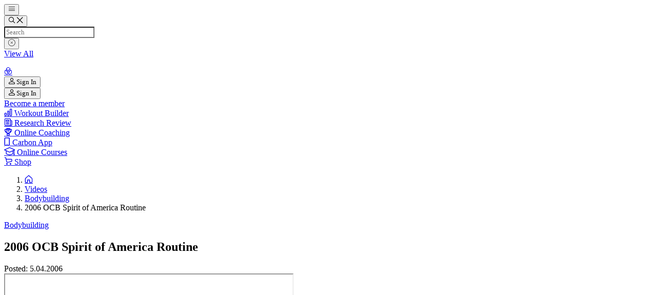

--- FILE ---
content_type: text/html; charset=UTF-8
request_url: https://biolayne.com/videos/bodybuilding/2006-ocb-spirit-of-america-routine/
body_size: 17552
content:
<!doctype html>
<html lang="en-US">
  <head>
    <meta charset="utf-8">
    <meta name="viewport" content="width=device-width, initial-scale=1">
        			<script type="text/javascript" class="_iub_cs_skip">
				var _iub = _iub || {};
				_iub.csConfiguration = _iub.csConfiguration || {};
				_iub.csConfiguration.siteId = "1762069";
				_iub.csConfiguration.cookiePolicyId = "47459605";
							</script>
			<script class="_iub_cs_skip" src="https://cs.iubenda.com/autoblocking/1762069.js" fetchpriority="low"></script>
			<meta name='robots' content='index, follow, max-image-preview:large, max-snippet:-1, max-video-preview:-1' />
	<style>img:is([sizes="auto" i], [sizes^="auto," i]) { contain-intrinsic-size: 3000px 1500px }</style>
	<meta name="dlm-version" content="5.1.6">
	<!-- This site is optimized with the Yoast SEO Premium plugin v26.6 (Yoast SEO v26.6) - https://yoast.com/wordpress/plugins/seo/ -->
	<title>2006 OCB Spirit of America Routine | Biolayne</title>
	<link rel="canonical" href="https://biolayne.com/videos/bodybuilding/2006-ocb-spirit-of-america-routine/" />
	<meta property="og:locale" content="en_US" />
	<meta property="og:type" content="article" />
	<meta property="og:title" content="2006 OCB Spirit of America Routine" />
	<meta property="og:url" content="https://biolayne.com/videos/bodybuilding/2006-ocb-spirit-of-america-routine/" />
	<meta property="og:site_name" content="Biolayne" />
	<meta property="article:publisher" content="https://www.facebook.com/LayneNorton" />
	<meta property="article:modified_time" content="2015-06-25T16:41:48+00:00" />
	<meta property="og:image" content="https://biolayne.com/app/uploads/2015/06/2006-ocb-spirit-of-america-routi.jpg" />
	<meta property="og:image:width" content="480" />
	<meta property="og:image:height" content="360" />
	<meta property="og:image:type" content="image/jpeg" />
	<meta name="twitter:card" content="summary_large_image" />
	<meta name="twitter:site" content="@biolayne" />
	<script type="application/ld+json" class="yoast-schema-graph">{"@context":"https://schema.org","@graph":[{"@type":"WebPage","@id":"https://biolayne.com/videos/bodybuilding/2006-ocb-spirit-of-america-routine/","url":"https://biolayne.com/videos/bodybuilding/2006-ocb-spirit-of-america-routine/","name":"2006 OCB Spirit of America Routine | Biolayne","isPartOf":{"@id":"https://biolayne.com/#website"},"primaryImageOfPage":{"@id":"https://biolayne.com/videos/bodybuilding/2006-ocb-spirit-of-america-routine/#primaryimage"},"image":{"@id":"https://biolayne.com/videos/bodybuilding/2006-ocb-spirit-of-america-routine/#primaryimage"},"thumbnailUrl":"https://biolayne.com/app/uploads/2015/06/2006-ocb-spirit-of-america-routi.jpg","datePublished":"2006-05-04T16:40:38+00:00","dateModified":"2015-06-25T16:41:48+00:00","breadcrumb":{"@id":"https://biolayne.com/videos/bodybuilding/2006-ocb-spirit-of-america-routine/#breadcrumb"},"inLanguage":"en-US","potentialAction":[{"@type":"ReadAction","target":["https://biolayne.com/videos/bodybuilding/2006-ocb-spirit-of-america-routine/"]}]},{"@type":"ImageObject","inLanguage":"en-US","@id":"https://biolayne.com/videos/bodybuilding/2006-ocb-spirit-of-america-routine/#primaryimage","url":"https://biolayne.com/app/uploads/2015/06/2006-ocb-spirit-of-america-routi.jpg","contentUrl":"https://biolayne.com/app/uploads/2015/06/2006-ocb-spirit-of-america-routi.jpg","width":480,"height":360},{"@type":"BreadcrumbList","@id":"https://biolayne.com/videos/bodybuilding/2006-ocb-spirit-of-america-routine/#breadcrumb","itemListElement":[{"@type":"ListItem","position":1,"name":"Home","item":"https://biolayne.com/"},{"@type":"ListItem","position":2,"name":"Videos","item":"https://biolayne.com/videos/%video_type%/"},{"@type":"ListItem","position":3,"name":"Bodybuilding","item":"https://biolayne.com/videos/bodybuilding/"},{"@type":"ListItem","position":4,"name":"2006 OCB Spirit of America Routine"}]},{"@type":"WebSite","@id":"https://biolayne.com/#website","url":"https://biolayne.com/","name":"Biolayne","description":"Official Website of Dr. Layne Norton","publisher":{"@id":"https://biolayne.com/#organization"},"potentialAction":[{"@type":"SearchAction","target":{"@type":"EntryPoint","urlTemplate":"https://biolayne.com/?s={search_term_string}"},"query-input":{"@type":"PropertyValueSpecification","valueRequired":true,"valueName":"search_term_string"}}],"inLanguage":"en-US"},{"@type":"Organization","@id":"https://biolayne.com/#organization","name":"Biolayne, LLC.","url":"https://biolayne.com/","logo":{"@type":"ImageObject","inLanguage":"en-US","@id":"https://biolayne.com/#/schema/logo/image/","url":"https://biolayne.com/app/uploads/2022/06/biolayne-1.png","contentUrl":"https://biolayne.com/app/uploads/2022/06/biolayne-1.png","width":1080,"height":1080,"caption":"Biolayne, LLC."},"image":{"@id":"https://biolayne.com/#/schema/logo/image/"},"sameAs":["https://www.facebook.com/LayneNorton","https://x.com/biolayne","https://instagram.com/biolayne/","https://www.youtube.com/user/biolayne"]}]}</script>
	<!-- / Yoast SEO Premium plugin. -->


<link rel='dns-prefetch' href='//cdn.iubenda.com' />
<script>
window._wpemojiSettings = {"baseUrl":"https:\/\/s.w.org\/images\/core\/emoji\/15.0.3\/72x72\/","ext":".png","svgUrl":"https:\/\/s.w.org\/images\/core\/emoji\/15.0.3\/svg\/","svgExt":".svg","source":{"concatemoji":"https:\/\/biolayne.com\/wp\/wp-includes\/js\/wp-emoji-release.min.js?ver=960fa62c9dc0e46cc2726e5712e9848c"}};
/*! This file is auto-generated */
!function(i,n){var o,s,e;function c(e){try{var t={supportTests:e,timestamp:(new Date).valueOf()};sessionStorage.setItem(o,JSON.stringify(t))}catch(e){}}function p(e,t,n){e.clearRect(0,0,e.canvas.width,e.canvas.height),e.fillText(t,0,0);var t=new Uint32Array(e.getImageData(0,0,e.canvas.width,e.canvas.height).data),r=(e.clearRect(0,0,e.canvas.width,e.canvas.height),e.fillText(n,0,0),new Uint32Array(e.getImageData(0,0,e.canvas.width,e.canvas.height).data));return t.every(function(e,t){return e===r[t]})}function u(e,t,n){switch(t){case"flag":return n(e,"\ud83c\udff3\ufe0f\u200d\u26a7\ufe0f","\ud83c\udff3\ufe0f\u200b\u26a7\ufe0f")?!1:!n(e,"\ud83c\uddfa\ud83c\uddf3","\ud83c\uddfa\u200b\ud83c\uddf3")&&!n(e,"\ud83c\udff4\udb40\udc67\udb40\udc62\udb40\udc65\udb40\udc6e\udb40\udc67\udb40\udc7f","\ud83c\udff4\u200b\udb40\udc67\u200b\udb40\udc62\u200b\udb40\udc65\u200b\udb40\udc6e\u200b\udb40\udc67\u200b\udb40\udc7f");case"emoji":return!n(e,"\ud83d\udc26\u200d\u2b1b","\ud83d\udc26\u200b\u2b1b")}return!1}function f(e,t,n){var r="undefined"!=typeof WorkerGlobalScope&&self instanceof WorkerGlobalScope?new OffscreenCanvas(300,150):i.createElement("canvas"),a=r.getContext("2d",{willReadFrequently:!0}),o=(a.textBaseline="top",a.font="600 32px Arial",{});return e.forEach(function(e){o[e]=t(a,e,n)}),o}function t(e){var t=i.createElement("script");t.src=e,t.defer=!0,i.head.appendChild(t)}"undefined"!=typeof Promise&&(o="wpEmojiSettingsSupports",s=["flag","emoji"],n.supports={everything:!0,everythingExceptFlag:!0},e=new Promise(function(e){i.addEventListener("DOMContentLoaded",e,{once:!0})}),new Promise(function(t){var n=function(){try{var e=JSON.parse(sessionStorage.getItem(o));if("object"==typeof e&&"number"==typeof e.timestamp&&(new Date).valueOf()<e.timestamp+604800&&"object"==typeof e.supportTests)return e.supportTests}catch(e){}return null}();if(!n){if("undefined"!=typeof Worker&&"undefined"!=typeof OffscreenCanvas&&"undefined"!=typeof URL&&URL.createObjectURL&&"undefined"!=typeof Blob)try{var e="postMessage("+f.toString()+"("+[JSON.stringify(s),u.toString(),p.toString()].join(",")+"));",r=new Blob([e],{type:"text/javascript"}),a=new Worker(URL.createObjectURL(r),{name:"wpTestEmojiSupports"});return void(a.onmessage=function(e){c(n=e.data),a.terminate(),t(n)})}catch(e){}c(n=f(s,u,p))}t(n)}).then(function(e){for(var t in e)n.supports[t]=e[t],n.supports.everything=n.supports.everything&&n.supports[t],"flag"!==t&&(n.supports.everythingExceptFlag=n.supports.everythingExceptFlag&&n.supports[t]);n.supports.everythingExceptFlag=n.supports.everythingExceptFlag&&!n.supports.flag,n.DOMReady=!1,n.readyCallback=function(){n.DOMReady=!0}}).then(function(){return e}).then(function(){var e;n.supports.everything||(n.readyCallback(),(e=n.source||{}).concatemoji?t(e.concatemoji):e.wpemoji&&e.twemoji&&(t(e.twemoji),t(e.wpemoji)))}))}((window,document),window._wpemojiSettings);
</script>
<style id='wp-emoji-styles-inline-css'>

	img.wp-smiley, img.emoji {
		display: inline !important;
		border: none !important;
		box-shadow: none !important;
		height: 1em !important;
		width: 1em !important;
		margin: 0 0.07em !important;
		vertical-align: -0.1em !important;
		background: none !important;
		padding: 0 !important;
	}
</style>
<link rel='stylesheet' id='wp-block-library-css' href='https://biolayne.com/wp/wp-includes/css/dist/block-library/style.min.css?ver=960fa62c9dc0e46cc2726e5712e9848c' media='all' />
<link rel='stylesheet' id='dashicons-css' href='https://biolayne.com/wp/wp-includes/css/dashicons.min.css?ver=960fa62c9dc0e46cc2726e5712e9848c' media='all' />

<script  type="text/javascript" class=" _iub_cs_skip" id="iubenda-head-inline-scripts-0">
var _iub = _iub || [];
_iub.csConfiguration = {"countryDetection":true,"enableFadp":true,"enableUspr":true,"gdprAppliesGlobally":false,"lang":"en","perPurposeConsent":true,"siteId":1762069,"usprPurposes":"adv","cookiePolicyId":47459605, "banner":{ "acceptButtonCaptionColor":"#FFFFFF","acceptButtonColor":"#0C70F3","acceptButtonDisplay":true,"backgroundColor":"#FFFFFF","brandBackgroundColor":"#FFFFFF","brandTextColor":"#041721","closeButtonRejects":true,"customizeButtonCaptionColor":"#041721","customizeButtonColor":"#E5F5FF","customizeButtonDisplay":true,"explicitWithdrawal":true,"fontSizeBody":"16px","fontSizeCloseButton":"36px","listPurposes":true,"logo":"[data-uri]","linksColor":"#0C70F3","position":"bottom","rejectButtonColor":"#10242E","rejectButtonDisplay":true,"showPurposesToggles":true,"textColor":"#041721" }};
</script>
<script  type="text/javascript" class=" _iub_cs_skip" src="//cdn.iubenda.com/cs/gpp/stub.js?ver=3.12.5" id="iubenda-head-scripts-1-js"></script>
<script  type="text/javascript" charset="UTF-8" async="" class=" _iub_cs_skip" src="//cdn.iubenda.com/cs/iubenda_cs.js?ver=3.12.5" id="iubenda-head-scripts-2-js"></script>
<script src="https://biolayne.com/wp/wp-includes/js/jquery/jquery.min.js?ver=3.7.1" id="jquery-core-js"></script>
<script src="https://biolayne.com/wp/wp-includes/js/jquery/jquery-migrate.min.js?ver=3.4.1" id="jquery-migrate-js"></script>
<script id="biolayne_ajax-js-extra">
var ajax_object = {"wpRestNonce":"6f99002b73","userId":"0","userEmail":"","userIp":"3.148.171.33","workoutId":"0","masterWorkoutPermalink":"","hasWbAccess":"","wbApiUrl":"https:\/\/app-wobuilder-prod-001.azurewebsites.net"};
</script>
<link rel="https://api.w.org/" href="https://biolayne.com/wp-json/" /><link rel="EditURI" type="application/rsd+xml" title="RSD" href="https://biolayne.com/wp/xmlrpc.php?rsd" />

<link rel='shortlink' href='https://biolayne.com/?p=1413' />
<link rel="alternate" title="oEmbed (JSON)" type="application/json+oembed" href="https://biolayne.com/wp-json/oembed/1.0/embed?url=https%3A%2F%2Fbiolayne.com%2Fvideos%2Fbodybuilding%2F2006-ocb-spirit-of-america-routine%2F" />
<link rel="alternate" title="oEmbed (XML)" type="text/xml+oembed" href="https://biolayne.com/wp-json/oembed/1.0/embed?url=https%3A%2F%2Fbiolayne.com%2Fvideos%2Fbodybuilding%2F2006-ocb-spirit-of-america-routine%2F&#038;format=xml" />
<script type="text/javascript">
(function(url){
	if(/(?:Chrome\/26\.0\.1410\.63 Safari\/537\.31|WordfenceTestMonBot)/.test(navigator.userAgent)){ return; }
	var addEvent = function(evt, handler) {
		if (window.addEventListener) {
			document.addEventListener(evt, handler, false);
		} else if (window.attachEvent) {
			document.attachEvent('on' + evt, handler);
		}
	};
	var removeEvent = function(evt, handler) {
		if (window.removeEventListener) {
			document.removeEventListener(evt, handler, false);
		} else if (window.detachEvent) {
			document.detachEvent('on' + evt, handler);
		}
	};
	var evts = 'contextmenu dblclick drag dragend dragenter dragleave dragover dragstart drop keydown keypress keyup mousedown mousemove mouseout mouseover mouseup mousewheel scroll'.split(' ');
	var logHuman = function() {
		if (window.wfLogHumanRan) { return; }
		window.wfLogHumanRan = true;
		var wfscr = document.createElement('script');
		wfscr.type = 'text/javascript';
		wfscr.async = true;
		wfscr.src = url + '&r=' + Math.random();
		(document.getElementsByTagName('head')[0]||document.getElementsByTagName('body')[0]).appendChild(wfscr);
		for (var i = 0; i < evts.length; i++) {
			removeEvent(evts[i], logHuman);
		}
	};
	for (var i = 0; i < evts.length; i++) {
		addEvent(evts[i], logHuman);
	}
})('//biolayne.com/?wordfence_lh=1&hid=4C09CE9C0ABC985A81DE91A9E82F6C2C');
</script><!-- Schema optimized by Schema Pro --><script type="application/ld+json">{"@context":"https://schema.org","@type":"VideoObject","name":"2006 OCB Spirit of America Routine","publisher":{"@type":"Organization","name":"Biolayne","logo":{"@type":"ImageObject","url":"https://biolayne.com/app/uploads/2022/06/biolayne-1-60x60.png","width":60,"height":60}},"thumbnailUrl":"https://biolayne.com/app/uploads/2015/06/2006-ocb-spirit-of-america-routi.jpg","uploadDate":"2006-05-04T11:40:38"}</script><!-- / Schema optimized by Schema Pro --><!-- breadcrumb Schema optimized by Schema Pro --><script type="application/ld+json">{"@context":"https:\/\/schema.org","@type":"BreadcrumbList","itemListElement":[{"@type":"ListItem","position":1,"item":{"@id":"https:\/\/biolayne.com\/","name":"Home"}},{"@type":"ListItem","position":2,"item":{"@id":"https:\/\/biolayne.com\/videos\/%video_type%\/","name":"Videos"}},{"@type":"ListItem","position":3,"item":{"@id":"https:\/\/biolayne.com\/videos\/bodybuilding\/2006-ocb-spirit-of-america-routine\/","name":"2006 OCB Spirit of America Routine"}}]}</script><!-- / breadcrumb Schema optimized by Schema Pro -->			<style id="wpsp-style-frontend"></style>
			<link rel="icon" href="https://biolayne.com/app/uploads/2024/01/cropped-biolayne-favicon-512-32x32.png" sizes="32x32" />
<link rel="icon" href="https://biolayne.com/app/uploads/2024/01/cropped-biolayne-favicon-512-192x192.png" sizes="192x192" />
<link rel="apple-touch-icon" href="https://biolayne.com/app/uploads/2024/01/cropped-biolayne-favicon-512-180x180.png" />
<meta name="msapplication-TileImage" content="https://biolayne.com/app/uploads/2024/01/cropped-biolayne-favicon-512-270x270.png" />

    
    <!-- Google tag (gtag.js) -->
<script async src="https://www.googletagmanager.com/gtag/js?id=G-ML9WRT2ESX"></script>
<script>
  window.dataLayer = window.dataLayer || [];
  function gtag(){dataLayer.push(arguments);}
  gtag('js', new Date());
  gtag('config', 'G-ML9WRT2ESX', { send_page_view: true });
</script>
          <!-- Meta Pixel Code -->
<script>
  !function(f,b,e,v,n,t,s)
  {if(f.fbq)return;n=f.fbq=function(){n.callMethod?
  n.callMethod.apply(n,arguments):n.queue.push(arguments)};
  if(!f._fbq)f._fbq=n;n.push=n;n.loaded=!0;n.version='2.0';
  n.queue=[];t=b.createElement(e);t.async=!0;
  t.src=v;s=b.getElementsByTagName(e)[0];
  s.parentNode.insertBefore(t,s)}(window, document,'script',
  'https://connect.facebook.net/en_US/fbevents.js');
  fbq('init', '661500119011979');
  fbq('track', 'PageView');
  </script>
  <noscript>
    <img height="1" width="1" style="display:none" src="https://www.facebook.com/tr?id=661500119011979&ev=PageView&noscript=1" />
  </noscript>
  <!-- End Meta Pixel Code -->
    
    
    <link rel="preload" as="style" href="https://biolayne.com/app/themes/biolayne-sage-11.x/public/build/assets/app-CSNYQHt3.css" /><link rel="modulepreload" href="https://biolayne.com/app/themes/biolayne-sage-11.x/public/build/assets/app-B3zsy_Gm.js" /><link rel="stylesheet" href="https://biolayne.com/app/themes/biolayne-sage-11.x/public/build/assets/app-CSNYQHt3.css" /><script type="module" src="https://biolayne.com/app/themes/biolayne-sage-11.x/public/build/assets/app-B3zsy_Gm.js"></script>
    
          <link rel="preload" as="style" href="https://biolayne.com/app/themes/biolayne-sage-11.x/public/build/assets/editor-DabauVdb.css" /><link rel="stylesheet" href="https://biolayne.com/app/themes/biolayne-sage-11.x/public/build/assets/editor-DabauVdb.css" />    
    
    
  </head>

  <body class="video-template-default single single-video postid-1413 wp-embed-responsive overflow-x-hidden wp-schema-pro-2.10.5 2006-ocb-spirit-of-america-routine">

    
    <div class="site-container" role="document">
      <header class="flex h-14 sm:h-16 md:h-22 box-border relative z-1040" role="banner">

  
  <div class="flex basis-5/12 items-center relative">

    
    <button type="button" aria-label="Open main navigation" panel-target="nav" class="biojs-open-panel relative bg-black dark:bg-transparent dark:hover:text-blue border-none text-white flex items-center justify-center w-16 sm:w-18 md:w-22 h-full transition-colors duration-200">
      <i class="icon-hamburger text-2xl md:text-4xl"></i>
    </button>

    
    <div itemscope itemtype="https://schema.org/WebSite" class="biojs-search hidden basis-9/12 relative h-22 md:flex flex-nowrap items-center dark:border-l dark:border-white/20" id="search">
  <meta itemprop="url" content="https://biolayne.com"/>
  
  <button class="biojs-toggle-search w-18 xl:w-22 h-22 transition-colors duration-300 text-black dark:text-white dark:hover:text-blue hover:text-blue" type="button" aria-label="toggle search">
    <i class="icon-search text-3xl"></i>
    <i class="icon-close text-2xl hidden"></i>
  </button>
  
  <div class="biojs-search-field hidden relative basis-10/12 z-10">
    <form
      itemprop="potentialAction"
      itemscope
      itemtype="https://schema.org/SearchAction"
      role="search"
      aria-label="Sitewide"
      action="https://biolayne.com"
      method="GET">
      <meta itemprop="target" content="https://biolayne.com/?s={s}"/>
      <input
        itemprop="query-input"
        type="text"
        name="s"
        required
        autocomplete="off"
        placeholder="Search"
        class="biojs-search-input font-barlow text-black dark:text-white bg-transparent text-xl h-14 w-full pr-14 focus:outline-hidden" />
    </form>
    <button type="button" class="biojs-clear-search absolute top-2/4 -translate-y-2/4 right-0 w-10 h-10 justify-center items-center hidden">
      <i class="icon-close-circle text-2xl dark:text-white"></i>
    </button>
  </div>
  
  <div class="biojs-search-results-container hidden mt-px bg-white absolute top-full w-full left-0 z-10 box-border shadow-lg p-8" style="min-width: 400px;">
    <header class="inline-flex w-full justify-between items-center mb-2">
      <span class="biojs-search-count font-barlow text-base"></span>
      <a class="relative appearance-none inline-flex items-center justify-center rounded transition-all duration-300 ease-in-out box-border hover:no-underline biojs-search-url bg-white hover:bg-blue text-black hover:text-white border border-black hover:border-blue" href="#">
    <div class="flex items-center justify-center flex-nowrap h-9 md:h-10 px-4 md:px-6 w-full box-border">
                      <span class="mx-1 font-titillium text-xs uppercase font-semibold tracking-widest leading-none whitespace-nowrap">View All</span>
          </div>
  </a>


    </header>
    <ul class="biojs-search-results list-none p-0 m-0">
    </ul>
  </div>
</div>

<div class="biojs-field-bg hidden md:block absolute top-0 bottom-0 left-22 w-full -z-10 bg-gradient-to-r from-grey dark:from-black/50 transition-transform -translate-x-full"></div>

  </div>

  
  <div class="flex items-center justify-center text-center basis-2/12 min-w-min" itemscope itemtype="http://schema.org/Brand">
    <meta itemprop="name" content="Biolayne" />
    <a href="https://biolayne.com/" itemprop="url" class="text-black hover:text-blue dark:text-white dark:hover:text-blue hover:no-underline" title="Biolayne">
      <i class="icon-logo-symbol text-4xl sm:text-5xl md:text-6xl" itemprop="logo"></i>
    </a>
  </div>

  
  <div class="flex basis-5/12 items-center justify-end relative xs:pr-4 md:pr-6 lg:pr-8">
    
      
      <div class="inline-block md:hidden">
        <button type="button" class="mr-4 lg:mr-8 text-black dark:text-white dark:hover:text-blue inline-flex items-center transition-colors duration-300 hover:text-blue" data-bs-toggle="modal" data-bs-target="#loginModal">
          <i class="icon-user"></i>
          <span class="ml-2 font-titillium text-xs uppercase font-semibold tracking-widest leading-none whitespace-nowrap">Sign In</span>
        </button>
      </div>

      <div class="hidden md:flex flex-row items-center justify-end">

        
        <button type="button" class="mr-6 lg:mr-8 text-black dark:text-white dark:hover:text-blue inline-flex items-center transition-colors duration-300 hover:text-blue" data-bs-toggle="modal" data-bs-target="#loginModal">
          <i class="icon-user"></i>
          <span class="ml-2 font-titillium text-xs uppercase font-semibold tracking-widest leading-none whitespace-nowrap">Sign In</span>
        </button>

        
        <a class="relative appearance-none inline-flex items-center justify-center rounded transition-all duration-300 ease-in-out box-border hover:no-underline bg-blue/0 hover:bg-blue text-black hover:text-white border border-black hover:border-blue dark:hover:border-blue dark:border-white dark:text-white" href="https://biolayne.com/membership-checkout">
    <div class="flex items-center justify-center flex-nowrap h-9 md:h-10 px-4 md:px-6 w-full box-border">
                      <span class="mx-1 font-titillium text-xs uppercase font-semibold tracking-widest leading-none whitespace-nowrap">Become a member</span>
          </div>
  </a>



      </div>
    
      </div>

</header>
                          <section class="block border-y border-grey scrollbar-override">
  <div class="container !px-0 lg:!px-6 xl:!px-5">
    <nav class="flex max-w-full overflow-x-scroll justify-start sm:max-w-none sm:overflow-auto sm:justify-center">
      <a href="https://biolayne.com/workout-builder/" class="group relative flex flex-col justify-center items-center text-center flex-1 h-20 px-1.5 min-w-[4.5rem] md:min-w-none hover:no-underline sm:min-w-none sm:h-24 sm:px-6 sm:border-x sm:border-grey" title="Workout Builder">
  <i class="icon-workout text-xl md:text-2xl mb-1.5 md:mb-2 text-blue-gradient relative z-10"></i>
  <span class="font-titillium uppercase tracking-wider text-micro sm:text-xs xl:text-sm font-semibold text-black relative z-10">
    Workout Builder
  </span>
  <div class="absolute top-0 left-0 right-0 bottom-0 bg-grey-gradient opacity-0 group-hover:opacity-60 transition-opacity duration-300"></div>
</a>
      <a href="https://biolayne.com/reps/" class="group relative flex flex-col justify-center items-center text-center flex-1 h-20 px-1.5 min-w-[4.5rem] md:min-w-none hover:no-underline sm:min-w-none sm:h-24 sm:px-6 sm:border-r sm:border-grey" title="Research Review">
  <i class="icon-research text-xl md:text-2xl mb-1.5 md:mb-2 text-blue-gradient relative z-10"></i>
  <span class="font-titillium uppercase tracking-wider text-micro sm:text-xs xl:text-sm font-semibold text-black relative z-10">
    Research Review
  </span>
  <div class="absolute top-0 left-0 right-0 bottom-0 bg-grey-gradient opacity-0 group-hover:opacity-60 transition-opacity duration-300"></div>
</a>
      <a href="https://biolayne.com/online-coaching/" class="group relative flex flex-col justify-center items-center text-center flex-1 h-20 px-1.5 min-w-[4.5rem] md:min-w-none hover:no-underline sm:min-w-none sm:h-24 sm:px-6 sm:border-r sm:border-grey" title="Online Coaching">
  <i class="icon-coaching text-xl md:text-2xl mb-1.5 md:mb-2 text-blue-gradient relative z-10"></i>
  <span class="font-titillium uppercase tracking-wider text-micro sm:text-xs xl:text-sm font-semibold text-black relative z-10">
    Online Coaching
  </span>
  <div class="absolute top-0 left-0 right-0 bottom-0 bg-grey-gradient opacity-0 group-hover:opacity-60 transition-opacity duration-300"></div>
</a>
      <a href="https://joincarbon.com" class="group relative flex flex-col justify-center items-center text-center flex-1 h-20 px-1.5 min-w-[4.5rem] md:min-w-none hover:no-underline sm:min-w-none sm:h-24 sm:px-6 sm:border-r sm:border-grey" title="Carbon App">
  <i class="icon-mobile-button-regular text-xl md:text-2xl mb-1.5 md:mb-2 text-blue-gradient relative z-10"></i>
  <span class="font-titillium uppercase tracking-wider text-micro sm:text-xs xl:text-sm font-semibold text-black relative z-10">
    Carbon App
  </span>
  <div class="absolute top-0 left-0 right-0 bottom-0 bg-grey-gradient opacity-0 group-hover:opacity-60 transition-opacity duration-300"></div>
</a>
      <a href="https://biolayne.com/online-courses/" class="group relative flex flex-col justify-center items-center text-center flex-1 h-20 px-1.5 min-w-[4.5rem] md:min-w-none hover:no-underline sm:min-w-none sm:h-24 sm:px-6 sm:border-r sm:border-grey" title="Online Courses">
  <i class="icon-education text-xl md:text-2xl mb-1.5 md:mb-2 text-blue-gradient relative z-10"></i>
  <span class="font-titillium uppercase tracking-wider text-micro sm:text-xs xl:text-sm font-semibold text-black relative z-10">
    Online Courses
  </span>
  <div class="absolute top-0 left-0 right-0 bottom-0 bg-grey-gradient opacity-0 group-hover:opacity-60 transition-opacity duration-300"></div>
</a>
      <a href="https://biolaynestore.com" class="group relative flex flex-col justify-center items-center text-center flex-1 h-20 px-1.5 min-w-[4.5rem] md:min-w-none hover:no-underline sm:min-w-none sm:h-24 sm:px-6 sm:border-r sm:border-grey" title="Shop">
  <i class="icon-cart text-xl md:text-2xl mb-1.5 md:mb-2 text-blue-gradient relative z-10"></i>
  <span class="font-titillium uppercase tracking-wider text-micro sm:text-xs xl:text-sm font-semibold text-black relative z-10">
    Shop
  </span>
  <div class="absolute top-0 left-0 right-0 bottom-0 bg-grey-gradient opacity-0 group-hover:opacity-60 transition-opacity duration-300"></div>
</a>
    </nav>
  </div>
</section>
      
   
    
    <section class="flex relative z-50 box-border overflow-x-hidden bg-white md:bg-gradient-to-b from-grey to-white dark:bg-transparent md:dark:bg-none md:dark:bg-white/0 dark:border-y dark:border-white/20">
  <div class="container">
    <ol itemscope itemtype="https://schema.org/BreadcrumbList" class="flex list-none items-center py-3 md:py-5 mb-0">
      <li itemprop="itemListElement" itemscope itemtype="https://schema.org/ListItem" class="flex items-center font-titillium text-sm tracking-wider whitespace-nowrap text-slate after:content-[''] after:border-r after:border-dotted after:border-slate after:mx-2.5 after:md:mx-3.5 after:h-3">
        <meta itemprop="position" content="0" />
        <a href="https://biolayne.com" class="inline-block hover:no-underline text-slate hover:text-black dark:text-white dark:hover:text-blue">
          <i class="icon-home text-base md:text-lg"></i>
        </a>
      </li>
                        <li itemprop="itemListElement" itemscope
              itemtype="https://schema.org/ListItem"
              class="flex items-center font-titillium text-xs md:text-sm tracking-wider whitespace-nowrap after:content-[''] after:border-r after:border-dotted after:border-slate after:mx-3.5 after:h-3 dark:after:border-white/60 last:after:hidden">
                        <a itemprop="item" href="https://biolayne.com/videos/" class="inline-block hover:no-underline text-slate hover:text-black dark:text-white dark:hover:text-blue">
              <span itemprop="name">Videos</span>
            </a>
                        <meta itemprop="position" content="1" />
          </li>
                  <li itemprop="itemListElement" itemscope
              itemtype="https://schema.org/ListItem"
              class="flex items-center font-titillium text-xs md:text-sm tracking-wider whitespace-nowrap after:content-[''] after:border-r after:border-dotted after:border-slate after:mx-3.5 after:h-3 dark:after:border-white/60 last:after:hidden">
                        <a itemprop="item" href="https://biolayne.com/videos/bodybuilding/" class="inline-block hover:no-underline text-slate hover:text-black dark:text-white dark:hover:text-blue">
              <span itemprop="name">Bodybuilding</span>
            </a>
                        <meta itemprop="position" content="2" />
          </li>
                  <li itemprop="itemListElement" itemscope
              itemtype="https://schema.org/ListItem"
              class="flex items-center font-titillium text-xs md:text-sm tracking-wider whitespace-nowrap after:content-[''] after:border-r after:border-dotted after:border-slate after:mx-3.5 after:h-3 dark:after:border-white/60 last:after:hidden">
                          <span class="text-slate dark:text-white" itemprop="name">2006 OCB Spirit of America Routine</span>
                        <meta itemprop="position" content="3" />
          </li>
                  </ol>
  </div>
</section>

    <div class="dark">
      <div class="bg-black post-1413 video type-video status-publish has-post-thumbnail hentry video_type-bodybuilding default-editor-styles">

          
          <section class="bg-black
  before:content-['']
  before:absolute
  before:bottom-0
  before:left-0
  before:w-full
  before:h-full
  before:z-10
  before:bg-gradient-to-t
  before:from-black
  before:to-transparent relative pt-10 md:pt-18 px-0 pb-4 overflow-hidden">

      <div class="absolute top-0 left-0 bottom-0 right-0 w-full h-full blur-lg scale-110 opacity-50">
      
    </div>
  
  <div class="container !xl:max-w-screen-lg relative z-20">
    <div class="text-center text-white z-20">
              <div class="block mb-8">
          <a class="inline-flex text-center py-2 px-3 font-heebo font-semibold text-micro uppercase tracking-wider rounded-xs leading-none transition-all duration-300 cursor-pointer bg-blue-gradient hover:bg-gradient-to-t from-blue to-blue" href="https://biolayne.com/videos/bodybuilding/">
  Bodybuilding
</a>
        </div>
            <h1 class="heading-1 text-center block px-8">2006 OCB Spirit of America Routine</h1>
      <div class="block pt-8 pb-12 font-titillium font-semibold text-sm uppercase tracking-widest leading-none">
        <span class="text-pale-sky mr-2.5">Posted:</span>
        <time class="text-white" datetime="2006-05-04T11:40:38-05:00">5.04.2006</time>
      </div>
              <div class="aspect-video mb-12">
  <iframe width="560" height="315" src="//www.youtube.com/embed/Dga6Iq9H_Z8?rel=0&modestbranding=0&autohide=1&showinfo=0&controls=1” frameborder="0" allowfullscreen></iframe>
</div>
      
      <button class="relative appearance-none inline-flex items-center justify-center rounded transition-all duration-300 ease-in-out box-border hover:no-underline biojs-share bg-white/20 hover:bg-white text-white hover:text-black border border-white/60 hover:border-white" post-title="2006 OCB Spirit of America Routine" post-url="https://biolayne.com/videos/bodybuilding/2006-ocb-spirit-of-america-routine/" post-id="1413"  type="button" >
    <div class="flex items-center justify-center flex-nowrap h-13 md:h-14 px-4 md:px-6 w-full box-border">
                      <span class="mx-1 font-titillium text-sm uppercase font-semibold tracking-widest leading-none whitespace-nowrap">Share</span>
          </div>
  </button>


    </div>
  </div>
</section>


          
          <div class="container xl:!max-w-screen-lg">
            <div class="entry-content no-blocks py-10 px-0">
  </div>
            <div class="flex justify-center dark">
      <ul class="list-none margin-0 padding-0 inline-flex  flex-wrap ">
              </ul>
    </div>


          </div>

          
          <div class="container">
            <hr
  class="border-0 block w-full h-px bg-top bg-repeat-x bg-dotted-dark dark:bg-dotted-light bg-[length:4px_1px] my-12 opacity-50"
  />

            <section id="related-video" class="dark">
  <h3 class="heading-6 text-white block mb-8">Related Videos</h3>
  <div class="grid lg:grid-cols-2 grid-cols-1 gap-6 md:gap-8 xl:gap-12">
          <div >

  
  <figure class="relative overflow-hidden mb-6 transition-all group">
    <a href="https://biolayne.com/videos/bodybuilding/2006-nga-heart-of-america-routine/" title="2006 NGA Heart of America Routine" class="block bg-blue-gradient-hover">

      
      
      
              <img width="480" height="360" src="https://biolayne.com/app/uploads/2015/06/2006-nga-heart-of-america-routin.jpg" class="w-full h-auto relative wp-post-image" alt="2006 NGA Heart of America Routine" loading="lazy" decoding="async" />
      
    </a>
  </figure>

  
  <div class="dark:text-grey">

    
    <div class="flex items-center justify-between mb-4">
      <div class="flex items-center font-titillium font-semibold text-sm tracking-wider leading-5 uppercase">
        <i class="icon-video text-base"></i>
        <span class="border-r border-dotted border-slate dark:border-dark-grey h-5 mx-3"></span>
        <a href="https://biolayne.com/videos/bodybuilding/" class="hover:underline">
          Bodybuilding
        </a>
                  <span class="border-r border-dotted border-slate dark:border-dark-grey h-5 mx-3"></span>
          <time datetime="2006-03-14T11:43:13+00:00" itemprop="datePublished">03.14.06</time>
              </div>
    </div>

    <a href="https://biolayne.com/videos/bodybuilding/2006-nga-heart-of-america-routine/" class="font-heebo font-normal text-2xl xl:text-[2rem] xl:leading-[1.25] leading-[1.33] inline-block mb-5 dark:text-grey dark:hover:text-ice-blue transition-color hover:text-blue hover:no-underline duration-300">
      2006 NGA Heart of America Routine
    </a>

    
    
  </div>

</div>


          <div >

  
  <figure class="relative overflow-hidden mb-6 transition-all group">
    <a href="https://biolayne.com/videos/bodybuilding/2006-nga-heart-of-america-overall-winner-announcement/" title="2006 NGA Heart of America Overall Winner Announcement" class="block bg-blue-gradient-hover">

      
      
      
              <img width="480" height="360" src="https://biolayne.com/app/uploads/2015/06/2006-nga-heart-of-america-overal.jpg" class="w-full h-auto relative wp-post-image" alt="2006 NGA Heart of America Overall Winner Announcement" loading="lazy" decoding="async" />
      
    </a>
  </figure>

  
  <div class="dark:text-grey">

    
    <div class="flex items-center justify-between mb-4">
      <div class="flex items-center font-titillium font-semibold text-sm tracking-wider leading-5 uppercase">
        <i class="icon-video text-base"></i>
        <span class="border-r border-dotted border-slate dark:border-dark-grey h-5 mx-3"></span>
        <a href="https://biolayne.com/videos/bodybuilding/" class="hover:underline">
          Bodybuilding
        </a>
                  <span class="border-r border-dotted border-slate dark:border-dark-grey h-5 mx-3"></span>
          <time datetime="2006-03-14T11:42:06+00:00" itemprop="datePublished">03.14.06</time>
              </div>
    </div>

    <a href="https://biolayne.com/videos/bodybuilding/2006-nga-heart-of-america-overall-winner-announcement/" class="font-heebo font-normal text-2xl xl:text-[2rem] xl:leading-[1.25] leading-[1.33] inline-block mb-5 dark:text-grey dark:hover:text-ice-blue transition-color hover:text-blue hover:no-underline duration-300">
      2006 NGA Heart of America Overall Winner Announcement
    </a>

    
    
  </div>

</div>


      </div>
</section>
          </div>

      </div>
    </div>

  
    </div>

    <footer class="bg-black sm:py-20 py-12 dark" role="contentinfo">
  <div class="container">

    <div class="flex flex-col items-center md:flex-row md:justify-between md:items-start">
      <div class="flex md:justify-start justify-center w-24 mb-8 md:mb-0 md:w-28 lg:w-32" itemscope itemtype="http://schema.org/Brand">
        <meta itemprop="name" content="Biolayne" />
        <a href="https://biolayne.com/" itemprop="url" class="hover:opacity-60 hover:no-underline transition-opacity ease-in-out duration-200">
          <img class="w-full h-auto" src="https://biolayne.com/app/themes/biolayne-sage-11.x/public/build/assets/logo-symbol-gradient-ChPdbOyh.svg" width="134" height="140" alt="Biolayne" />
        </a>
      </div>
      <nav class="hidden sm:flex flex-1 justify-between w-full basis-full sm:basis-11/12 lg:basis-10/12 md:max-w-3xl lg:max-w-4xl xs:px-0 sm:px-4 md:pl-8 md:pr-2 lg:px-16 mb-8 md:mb-0  md:text-left text-center" role="navigation">
        <ul class="list-none p-0 basis-1/3">
          <li><span class="font-heebo font-bold uppercase text-xs text-white tracking-widest">Subscriptions</span></li>
          <li><a class=" text-pale-sky hover:text-blue font-titillium font-medium text-sm leading-4" href="https://biolayne.com/workout-builder/">Workout Builder</a></li>
          <li><a class=" text-pale-sky hover:text-blue font-titillium font-medium text-sm leading-4" href="https://biolayne.com/reps/">Reps (Research Review)</a></li>
          <li><a class=" text-pale-sky hover:text-blue font-titillium font-medium text-sm leading-4" href="https://biolayne.com/membership-checkout/" title="#">Subscribe Now</a></li>
        </ul>
        <ul class="list-none p-0 basis-1/3">
          <li><span class="font-heebo font-bold uppercase text-xs text-white tracking-widest">Free Content</span></li>
          <li><a class=" text-pale-sky hover:text-blue font-titillium font-medium text-sm leading-4" href="https://biolayne.com/podcast/">Podcasts</a></li>
          <li><a class=" text-pale-sky hover:text-blue font-titillium font-medium text-sm leading-4" href="https://biolayne.com/blog/">Blog</a></li>
          <li><a class=" text-pale-sky hover:text-blue font-titillium font-medium text-sm leading-4" href="https://www.youtube.com/@biolayne1/videos">Videos</a></li>
          <li><a class=" text-pale-sky hover:text-blue font-titillium font-medium text-sm leading-4" href="https://biolayne.com/articles/">Articles</a></li>
        </ul>
        <ul class="list-none p-0 basis-1/3">
          <li><span class="font-heebo font-bold uppercase text-xs text-white tracking-widest">Contact Us</span></li>
          <li><a class=" text-pale-sky hover:text-blue font-titillium font-medium text-sm leading-4" href="https://biolayne.com/contact/" >General Contact</a></li>
          <li><a class=" text-pale-sky hover:text-blue font-titillium font-medium text-sm leading-4" href="https://biolayne.com/members/member-support/">Member Support</a></li>
          <li><a class=" text-pale-sky hover:text-blue font-titillium font-medium text-sm leading-4" href="https://help.biolayne.com">Knowledge Base</a></li>
          <li><a class=" text-pale-sky hover:text-blue font-titillium font-medium text-sm leading-4" href="https://biolayne.com/careers/">Careers</a></li>
        </ul>
      </nav>
      <ul class="md:mx-0 mx-auto flex list-none w-32 m-0 p-0">
        <li class="px-2">
          <a href="https://www.instagram.com/biolayne/" class="text-white hover:text-blue" title="@biolayne on Instagram" target="_blank">
            <i class="icon-instagram text-2xl"></i>
          </a>
        </li>
        <li class="px-2">
          <a href="https://www.facebook.com/LayneNorton" class="text-white hover:text-blue" title="Layne Norton on Facebook" target="_blank">
            <i class="icon-facebook text-2xl"></i>
          </a>
        </li>
        <li class="pl-2">
          <a href="https://x.com/biolayne/" class="text-white hover:text-blue" title="@biolayne on X" target="_blank">
            <i class="icon-x text-2xl"></i>
          </a>
        </li>
      </ul>
    </div>

    <div class="py-4 md:py-6 lg:py-8 block">

      <hr
  class="border-0 block w-full h-px bg-top bg-repeat-x bg-dotted-dark dark:bg-dotted-light bg-[length:4px_1px] my-6 opacity-30"
  />


      <div class="flex w-full items-center md:justify-start justify-center flex-wrap md:pr-8 gap-8">
        <span class="text-white/70 md:text-2xl text-xl md:text-left text-center block md:w-auto w-full">Proud Partners:</span>
        <a href="https://joincarbon.com" title="Carbon Diet Coach" target="_blank" class="inline-block opacity-50 hover:opacity-100 px-4">
          <img class="h-14 max-w-full" src="https://biolayne.com/app/themes/biolayne-sage-11.x/public/build/assets/logo-carbon-new-iWrHxOTE.svg" alt="Carbon Diet Coach" loading="lazy" width="64" height="56" />
        </a>
        <a href="https://outworknutrition.com" title="Outwork Nutrition" target="_blank" class="inline-block opacity-50 hover:opacity-100 px-4">
          <img class="h-14 max-w-full" src="https://biolayne.com/app/themes/biolayne-sage-11.x/public/build/assets/logo-outwork-Dy7lio8A.svg" alt="Outwork Nutrition" loading="lazy" width="50" height="56" />
        </a>
        <a href="https://cleanhealth.edu.au/product/online-courses/physique-coaching-academy/" title="Physique Coaching Academy" class="inline-block opacity-50 hover:opacity-100 px-4">
          <img class="h-14 max-w-full"  src="https://biolayne.com/app/themes/biolayne-sage-11.x/public/build/assets/logo-pca-B8FLKYj9.svg" alt="Physique Coaching Academy" loading="lazy" width="50" height="56" />
        </a>
      </div>

      <hr
  class="border-0 block w-full h-px bg-top bg-repeat-x bg-dotted-dark dark:bg-dotted-light bg-[length:4px_1px] my-6 opacity-30"
  />


    </div>

    <div class="flex flex-col lg:flex-row lg:items-start items-center justify-between text-sm text-white/70">
      <p class="inline-block text-center mb-6 lg:mb-0 lg:text-left">&copy; Copyright 2026 Biolayne Technologies LLC. All rights reserved.
        <span class="block text-center pt-4 lg:inline lg:text-left lg:py-0">
          <a href="https://www.iubenda.com/privacy-policy/47459605" class="underline hover:text-white" target="_blank">Privacy Policy</a>
          <span class="inline-block px-1 opacity-50">|</span>
          <a class="underline hover:text-white" href="https://www.iubenda.com/privacy-policy/47459605/cookie-policy" target="_blank">Cookies Policy</a>
          <span class="inline-block px-1 opacity-50">|</span>
          <a class="underline hover:text-white" href="https://www.iubenda.com/terms-and-conditions/47459605" target="_blank">Terms</a>
        </span>
      </p>
      <p class="inline-block">Site Design and CSS by <a class="underline hover:text-white" href="https://forefathersgroup.com" target="_blank">Forefathers</a></p>
    </div>

  </div>
</footer>


<div id="panels-root">


<div class="hidden -z-10 fixed inset-0" panel-side="left" panel-id="nav">
  <div class="absolute max-w-[31.25rem] w-full top-0 bottom-0 z-20  left-0 ">
    <nav class="bg-white height-screen" aria-label="main navigation">

  
  <header class="bg-black h-14 sm:h-16 md:h-22 box-border flex flex-nowrap items-center justify-between px-5">

    
    <div class="flex basis-1/4">
      <button type="button" class="biojs-close-panel flex w-12 h-12 items-center justify-center text-2xl text-white hover:text-blue">
        <i class="icon-close"></i>
      </button>
    </div>

    
    <div class="basis-2/4 flex justify-center">
      <a href="https://biolayne.com/" class="block w-24 sm:w-32">
        <img class="w-full h-auto" src="https://biolayne.com/app/themes/biolayne-sage-11.x/public/build/assets/logo-text-silver-BJxDmyqh.svg" alt="Biolayne logo"/>
      </a>
    </div>

    
    <div class="flex basis-1/4 justify-end">
              <a class="relative appearance-none inline-flex items-center justify-center rounded transition-all duration-300 ease-in-out box-border hover:no-underline bg-black hover:bg-white text-white hover:text-black border border-white" href="https://biolayne.com/membership-checkout/">
    <div class="flex items-center justify-center flex-nowrap h-9 md:h-10 px-4 md:px-6 w-full box-border">
                      <span class="mx-1 font-titillium text-xs uppercase font-semibold tracking-widest leading-none whitespace-nowrap">Join</span>
          </div>
  </a>


                </div>
  </header>

  
  <div id="nav-search" itemscope itemtype="https://schema.org/WebSite" class="biojs-search relative z-10 h-22 flex items-center bg-white border-b border-light-border md:hidden">
  <meta itemprop="url" content="https://biolayne.com"/>
  <div class="biojs-open-search relative h-12 box-border w-full px-5">
    <div class="relative block h-12">
      <form
        itemprop="potentialAction"
        itemscope
        itemtype="https://schema.org/SearchAction"
        role="search"
        aria-label="Sitewide"
        action="https://biolayne.com"
        method="GET">
        <meta itemprop="target" content="https://biolayne.com/?s={s}"/>

        <i class="icon-search absolute z-30 left-4 top-2/4 -translate-y-2/4 text-lg text-black"></i>
        <input class="biojs-search-input peer absolute top-2/4 -translate-y-2/4 z-30 appearance-none w-3/4 box-border h-11 pl-11 pr-2 bg-transparent focus:outline-hidden focus:border-0" itemprop="query-input" type="text" name="s" required autocomplete="off" placeholder="Search" />

        
        <div class="absolute top-0 h-12 w-2/4 bg-white border-black border-t border-b border-l rounded-l-3xl z-20 left-0"></div>
        <div class="absolute inset-0 h-12 w-full bg-white z-10 transition-transform">
          <div class="absolute top-0 h-12 w-2/4 border-black border-t border-b border-r rounded-r-3xl right-0"></div>
          <button type="button" class="biojs-clear-search absolute top-2/4 -translate-y-2/4 right-3 z-1 w-10 h-10 flex items-center justify-center">
            <i class="icon-close-circle text-xl"></i>
          </button>
        </div>

        
        <button type="button" class="biojs-cancel-search absolute top-2/4 -translate-y-2/4 right-0 w-14 h-11 flex justify-center items-center z-1">
          Cancel
        </button>

      </form>
    </div>

  </div>

  
  <div class="block bg-white mt-px absolute top-full left-0 height-screen w-full z-10 box-border">

    
    <div class="biojs-search-links bg-white absolute px-6 py-6 inset-0 z-20 hidden">
      <strong class="block mb-2">Quick Links</strong>
      <ul>
        <li class="block mb-1"><a href="https://biolayne.com/workout-builder/">Workout Builder</a></li>
        <li class="block mb-1"><a href="https://biolayne.com/reps/">Research Review</a></li>
        <li class="block mb-1"><a href="https://biolayne.com/members/manage-account/">My Account</a></li>
      </ul>
    </div>

    
    <div class="biojs-search-results-container relative bg-white z-10 hidden py-6">
      <header class="inline-flex w-full justify-between items-center text-sm font-barlow px-5 sm:px-8 mb-4">
        <span class="biojs-search-count"></span>
        <a class="biojs-search-url" href="#">View All</a>
      </header>
      <ul class="biojs-search-results overflow-y-auto list-none px-5 sm:px-8 m-0 pb-44" style="height: calc(100vh - 220px)">
      </ul>
    </div>
  </div>
</div>

  
  <div class="overflow-y-auto nav-v-scroll">
    <ul class="list-none relative m-0 p-0 select-none pb-28">
              <li class="overflow-hidden border-t border-light-border first:border-t-0">

      <a href="/dr-layne-norton-podcast/" class="group h-14 sm:h-18 flex w-full justify-between items-center text-black cursor-pointer p-5 sm:p-7 hover:no-underline">
  
      <span class="flex items-center">
        <i class="text-blue-gradient text-xl sm:text-2xl icon-podcast"></i>
        <span class="font-titillium font-semibold text-sm tracking-wider uppercase text-black pl-4 transition-all duration-200 group-hover:translate-x-1 group-hover:text-blue">Dr. Layne Norton Podcast</span>
      </span>
                    
      </a>
  
  <div class="biojs-submenu hidden">
  <ul class="list-none pb-4 transition-all">
    
  </ul>
</div>

</li>
              <li class="overflow-hidden border-t border-light-border first:border-t-0">

      <button class="biojs-open-submenu group h-14 sm:h-18 flex w-full justify-between items-center text-black cursor-pointer p-5 sm:p-7 hover:no-underline">
  
      <span class="flex items-center">
        <i class="text-blue-gradient text-xl sm:text-2xl icon-workout"></i>
        <span class="font-titillium font-semibold text-sm tracking-wider uppercase text-black pl-4 transition-all duration-200 group-hover:translate-x-1 group-hover:text-blue">Workout Builder</span>
      </span>
              <i class="biojs-menu-item-icon icon-plus text-xs"></i>
      
      </button>
  
  <div class="biojs-submenu hidden">
  <ul class="list-none pb-4 transition-all">
    <li class="font-titillium text-sm leading-4 text-black">
  <a class="pt-0 pb-2.5 pl-14 sm:pl-16 pr-2.5 block transition-all duration-200 group hover:no-underline hover:text-blue hover:translate-x-1" href="/workout-builder/">
    <span class="sm:pl-1">My Workouts</span>
  </a>
</li>
                              <li class="font-titillium text-sm leading-4 text-black">
  <a class="pt-2.5 pb-2.5 pl-14 sm:pl-16 pr-2.5 block transition-all duration-200 group hover:no-underline hover:text-blue hover:translate-x-1" href="/workout-builder/programs">
    <span class="sm:pl-1">Create a Workout</span>
  </a>
</li>
  </ul>
</div>

</li>
              <li class="overflow-hidden border-t border-light-border first:border-t-0">

      <button class="biojs-open-submenu group h-14 sm:h-18 flex w-full justify-between items-center text-black cursor-pointer p-5 sm:p-7 hover:no-underline">
  
      <span class="flex items-center">
        <i class="text-blue-gradient text-xl sm:text-2xl icon-research"></i>
        <span class="font-titillium font-semibold text-sm tracking-wider uppercase text-black pl-4 transition-all duration-200 group-hover:translate-x-1 group-hover:text-blue">Reps (Research Review)</span>
      </span>
              <i class="biojs-menu-item-icon icon-plus text-xs"></i>
      
      </button>
  
  <div class="biojs-submenu hidden">
  <ul class="list-none pb-4 transition-all">
    <li class="font-titillium text-sm leading-4 text-black">
  <a class="pt-0 pb-2.5 pl-14 sm:pl-16 pr-2.5 block transition-all duration-200 group hover:no-underline hover:text-blue hover:translate-x-1" href="/current-issue/">
    <span class="sm:pl-1">Current Issue</span>
  </a>
</li>
                              <li class="font-titillium text-sm leading-4 text-black">
  <a class="pt-2.5 pb-2.5 pl-14 sm:pl-16 pr-2.5 block transition-all duration-200 group hover:no-underline hover:text-blue hover:translate-x-1" href="/reps/">
    <span class="sm:pl-1">All Issues</span>
  </a>
</li>
                              <li class="font-titillium text-sm leading-4 text-black">
  <a class="pt-2.5 pb-2.5 pl-14 sm:pl-16 pr-2.5 block transition-all duration-200 group hover:no-underline hover:text-blue hover:translate-x-1" href="/reps/how-to-read-research-a-biolayne-guide/">
    <span class="sm:pl-1">How to Read Research: A Biolayne Guide</span>
  </a>
</li>
  </ul>
</div>

</li>
              <li class="overflow-hidden border-t border-light-border first:border-t-0">

      <button class="biojs-open-submenu group h-14 sm:h-18 flex w-full justify-between items-center text-black cursor-pointer p-5 sm:p-7 hover:no-underline">
  
      <span class="flex items-center">
        <i class="text-blue-gradient text-xl sm:text-2xl icon-coaching"></i>
        <span class="font-titillium font-semibold text-sm tracking-wider uppercase text-black pl-4 transition-all duration-200 group-hover:translate-x-1 group-hover:text-blue">Online Coaching</span>
      </span>
              <i class="biojs-menu-item-icon icon-plus text-xs"></i>
      
      </button>
  
  <div class="biojs-submenu hidden">
  <ul class="list-none pb-4 transition-all">
    <li class="font-titillium text-sm leading-4 text-black">
  <a class="pt-0 pb-2.5 pl-14 sm:pl-16 pr-2.5 block transition-all duration-200 group hover:no-underline hover:text-blue hover:translate-x-1" href="/online-coaching/">
    <span class="sm:pl-1">Coaching Services</span>
  </a>
</li>
                              <li class="font-titillium text-sm leading-4 text-black">
  <a class="pt-2.5 pb-2.5 pl-14 sm:pl-16 pr-2.5 block transition-all duration-200 group hover:no-underline hover:text-blue hover:translate-x-1" href="/about/">
    <span class="sm:pl-1">About Layne</span>
  </a>
</li>
  </ul>
</div>

</li>
              <li class="overflow-hidden border-t border-light-border first:border-t-0">

      <button class="biojs-open-submenu group h-14 sm:h-18 flex w-full justify-between items-center text-black cursor-pointer p-5 sm:p-7 hover:no-underline">
  
      <span class="flex items-center">
        <i class="text-blue-gradient text-xl sm:text-2xl icon-video"></i>
        <span class="font-titillium font-semibold text-sm tracking-wider uppercase text-black pl-4 transition-all duration-200 group-hover:translate-x-1 group-hover:text-blue">Free Resources</span>
      </span>
              <i class="biojs-menu-item-icon icon-plus text-xs"></i>
      
      </button>
  
  <div class="biojs-submenu hidden">
  <ul class="list-none pb-4 transition-all">
    <li class="font-titillium text-sm leading-4 text-black">
  <a class="pt-0 pb-2.5 pl-14 sm:pl-16 pr-2.5 block transition-all duration-200 group hover:no-underline hover:text-blue hover:translate-x-1" href="/podcasts/guest-spot/">
    <span class="sm:pl-1">Guest Podcasts</span>
  </a>
</li>
                              <li class="font-titillium text-sm leading-4 text-black">
  <a class="pt-2.5 pb-2.5 pl-14 sm:pl-16 pr-2.5 block transition-all duration-200 group hover:no-underline hover:text-blue hover:translate-x-1" href="/blog/">
    <span class="sm:pl-1">Blog</span>
  </a>
</li>
                              <li class="font-titillium text-sm leading-4 text-black">
  <a class="pt-2.5 pb-2.5 pl-14 sm:pl-16 pr-2.5 block transition-all duration-200 group hover:no-underline hover:text-blue hover:translate-x-1" href="https://www.youtube.com/@biolayne1/videos">
    <span class="sm:pl-1">Videos</span>
  </a>
</li>
                              <li class="font-titillium text-sm leading-4 text-black">
  <a class="pt-2.5 pb-2.5 pl-14 sm:pl-16 pr-2.5 block transition-all duration-200 group hover:no-underline hover:text-blue hover:translate-x-1" href="/articles/">
    <span class="sm:pl-1">Articles</span>
  </a>
</li>
                              <li class="font-titillium text-sm leading-4 text-black">
  <a class="pt-2.5 pb-2.5 pl-14 sm:pl-16 pr-2.5 block transition-all duration-200 group hover:no-underline hover:text-blue hover:translate-x-1" href="/faq/">
    <span class="sm:pl-1">FAQ</span>
  </a>
</li>
  </ul>
</div>

</li>
              <li class="overflow-hidden border-t border-light-border first:border-t-0">

      <button class="biojs-open-submenu group h-14 sm:h-18 flex w-full justify-between items-center text-black cursor-pointer p-5 sm:p-7 hover:no-underline">
  
      <span class="flex items-center">
        <i class="text-blue-gradient text-xl sm:text-2xl icon-cart"></i>
        <span class="font-titillium font-semibold text-sm tracking-wider uppercase text-black pl-4 transition-all duration-200 group-hover:translate-x-1 group-hover:text-blue">Products</span>
      </span>
              <i class="biojs-menu-item-icon icon-plus text-xs"></i>
      
      </button>
  
  <div class="biojs-submenu hidden">
  <ul class="list-none pb-4 transition-all">
    <li class="font-titillium text-sm leading-4 text-black">
  <a class="pt-0 pb-2.5 pl-14 sm:pl-16 pr-2.5 block transition-all duration-200 group hover:no-underline hover:text-blue hover:translate-x-1" href="https://joincarbon.com">
    <span class="sm:pl-1">Carbon Diet Coach</span>
  </a>
</li>
                              <li class="font-titillium text-sm leading-4 text-black">
  <a class="pt-2.5 pb-2.5 pl-14 sm:pl-16 pr-2.5 block transition-all duration-200 group hover:no-underline hover:text-blue hover:translate-x-1" href="https://outworknutrition.com">
    <span class="sm:pl-1">Outwork Nutrition</span>
  </a>
</li>
                              <li class="font-titillium text-sm leading-4 text-black">
  <a class="pt-2.5 pb-2.5 pl-14 sm:pl-16 pr-2.5 block transition-all duration-200 group hover:no-underline hover:text-blue hover:translate-x-1" href="https://hubs.ly/H0Knr5s0">
    <span class="sm:pl-1">Nutrition Courses</span>
  </a>
</li>
                              <li class="font-titillium text-sm leading-4 text-black">
  <a class="pt-2.5 pb-2.5 pl-14 sm:pl-16 pr-2.5 block transition-all duration-200 group hover:no-underline hover:text-blue hover:translate-x-1" href="https://biolaynestore.com/collections/accessories">
    <span class="sm:pl-1">Books</span>
  </a>
</li>
                              <li class="font-titillium text-sm leading-4 text-black">
  <a class="pt-2.5 pb-2.5 pl-14 sm:pl-16 pr-2.5 block transition-all duration-200 group hover:no-underline hover:text-blue hover:translate-x-1" href="https://biolaynestore.com/collections/mens">
    <span class="sm:pl-1">Biolayne Merchandise</span>
  </a>
</li>
  </ul>
</div>

</li>
              <li class="overflow-hidden border-t border-light-border first:border-t-0">

      <button class="biojs-open-submenu group h-14 sm:h-18 flex w-full justify-between items-center text-black cursor-pointer p-5 sm:p-7 hover:no-underline">
  
      <span class="flex items-center">
        <i class="text-blue-gradient text-xl sm:text-2xl icon-question"></i>
        <span class="font-titillium font-semibold text-sm tracking-wider uppercase text-black pl-4 transition-all duration-200 group-hover:translate-x-1 group-hover:text-blue">Help</span>
      </span>
              <i class="biojs-menu-item-icon icon-plus text-xs"></i>
      
      </button>
  
  <div class="biojs-submenu hidden">
  <ul class="list-none pb-4 transition-all">
    <li class="font-titillium text-sm leading-4 text-black">
  <a class="pt-0 pb-2.5 pl-14 sm:pl-16 pr-2.5 block transition-all duration-200 group hover:no-underline hover:text-blue hover:translate-x-1" href="https://help.biolayne.com">
    <span class="sm:pl-1">Knowledge Base</span>
  </a>
</li>
                              <li class="font-titillium text-sm leading-4 text-black">
  <a class="pt-2.5 pb-2.5 pl-14 sm:pl-16 pr-2.5 block transition-all duration-200 group hover:no-underline hover:text-blue hover:translate-x-1" href="/contact/">
    <span class="sm:pl-1">General Contact</span>
  </a>
</li>
                              <li class="font-titillium text-sm leading-4 text-black">
  <a class="pt-2.5 pb-2.5 pl-14 sm:pl-16 pr-2.5 block transition-all duration-200 group hover:no-underline hover:text-blue hover:translate-x-1" href="/members/member-support/">
    <span class="sm:pl-1">Member Support</span>
  </a>
</li>
  </ul>
</div>

</li>
          </ul>
  </div>

</nav>
  </div>
  <div class="biojs-close-panel absolute inset-0 z-10"></div>
</div>





</div>

  <div tabIndex="-1" role="dialog" aria-labelledby="loginModal" aria-modal="true" class="modal fade" id="loginModal">
  <div class="modal-dialog modal-dialog-centered modal-xl z-1060" role="document">
    <div class="modal-content">
      <div class="fixed bg-charcoal w-full h-full p-0 top-0 left-0 z-1060 flex flex-col justify-center sm:relative sm:top-auto sm:left-auto sm:h-auto sm:w-auto sm:z-10 sm:bg-transparent">

     
    <div class="flex w-full justify-center mb-4 sm:hidden">
      <img class="block w-30 h-auto" src="https://biolayne.com/app/themes/biolayne-sage-11.x/public/build/assets/logo-stacked-gradient-w97f1Jri.svg" alt="Biolayne logo" loading="lazy" />
    </div>

     
    <button type="button" data-bs-dismiss="modal" class="absolute top-5 right-5 text-white text-2xl flex items-center justify-center w-12 h-12 hover:opacity-70 transition-opacity hidden:sm">
      <i class="icon-close"></i>
    </button>

    <div class="relative z-10 flex items-stretch sm:shadow-2xl">
      
      <div class="hidden lg:block lg:w-5/12 bg-blue margin-0 relative overflow-hidden">
        <div class="absolute inset-0 bg-no-repeat bg-center bg-cover" style="background-image: url('https://biolayne.com/app/themes/biolayne-sage-11.x/public/build/assets/login-modal-layne2-D_d7-CG0.webp');"></div>
        <div class="absolute inset-0 bg-blue-gradient z-10 opacity-70"></div>
        <img class="absolute z-20 left-8 bottom-8 w-28 h-auto" src="https://biolayne.com/app/themes/biolayne-sage-11.x/public/build/assets/logo-stacked-white-CtmZC9dT.svg" alt="Biolayne Logo" loading="lazy" />
      </div>

      
      
      <div class="relative text-white bg-charcoal w-full lg:w-7/12 py-6 sm:py-20 px-6 sm:px-10 lg:px-14 xl:px-16">
        <!-- close button -->
        <button type="button" data-bs-dismiss="modal" class="hidden sm:block absolute top-8 right-8 text-white text-4xl hover:opacity-70 transition-opacity">
          <i class="icon-close-circle"></i>
        </button>

        <!-- modal title -->
        <span class="hidden heading-5 mb-12 sm:block">Member Login</span>

        <!-- modal form -->
        <form class="block w-full" name="loginform" id="loginform" action="https://biolayne.com/wp/wp-login.php" method="post">

          
          <p class="bg-white w-full relative h-18 mb-0 rounded-t-lg ">
  <input class="peer font-barlow text-black text-base bg-transparent h-18 w-full box-border border-0 pl-16 pr-8 focus:outline-hidden" type="text" name="log" id="user_login" value="" size="20" required="required" />
  <label  for="user_login"  class="absolute text-black w-48 font-barlow font-medium text-base leading-none top-2/4 -translate-y-2/4 left-16 z-10 peer-focus:text-blue peer-valid:text-blue peer-focus:-translate-y-7 peer-valid:-translate-y-7 peer-focus:scale-75 peer-valid:scale-75 peer-focus:-translate-x-6 peer-valid:-translate-x-6 transition-all">Email Address</label>
  <i class="icon-email text-pale-sky absolute text-2xl leading-none top-2/4 left-6 -translate-y-2/4 z-10 peer-valid:text-blue"></i>
  </p>
          <p class="bg-white w-full relative h-18 mb-0 rounded-b-lg border-t border-light-border">
  <input class="peer font-barlow text-black text-base bg-transparent h-18 w-full box-border border-0 pl-16 pr-8 focus:outline-hidden input" type="password" name="pwd" id="user_pass" value="" size="20" required="required" />
  <label  for="user_pass"  class="absolute text-black w-48 font-barlow font-medium text-base leading-none top-2/4 -translate-y-2/4 left-16 z-10 peer-focus:text-blue peer-valid:text-blue peer-focus:-translate-y-7 peer-valid:-translate-y-7 peer-focus:scale-75 peer-valid:scale-75 peer-focus:-translate-x-6 peer-valid:-translate-x-6 transition-all">Password</label>
  <i class="icon-user text-pale-sky absolute text-2xl leading-none top-2/4 left-6 -translate-y-2/4 z-10 peer-valid:text-blue"></i>
      <button type="button" class="biojs-toggle-password absolute top-2/4 right-4 -translate-y-2/4 z-10 p-0 w-9 h-9 flex items-center justify-center text-black text-xl hover:text-blue" aria-label="Show password">
      <i class="icon-eye"></i>
    </button>
  </p>

          
          <div class="flex w-full justify-between mt-3 mb-4 px-2 sm:px-0 box-border">

            <p class="forgetmenot">
              <input name="rememberme" type="checkbox" id="rememberme" value="forever" class="absolute hidden h-0 peer" />
              <label for="rememberme" class="relative pl-6 text-xs cursor-pointer hover:text-blue hover:before:text-blue font-titillium font-semibold uppercase leading-0 tracking-wide before:font-icomoon before:absolute before:top-0 before:-translate-y-1.5 before:left-0 before:content-['\e941'] before:text-pale-sky before:text-lg before:h-6 before:w-6 before:block peer-checked:before:content-['\e940'] peer-checked:before:text-blue">Remember Me</label>
            </p>

            <a class="flex items-center group hover:no-underline h-7" href="https://biolayne.com/wp/wp-login.php?action=lostpassword">
              <i class="icon-question text-pale-sky group-hover:text-blue"></i>
              <span class="font-titillium text-xs text-white group-hover:text-blue font-semibold tracking-wider uppercase pl-2 leading-0 inline-block">Lost Password?</span></a>
            </a>
          </div>

          
          <div class="mt-8 flex flex-col items-center sm:items-start">
            <p class="mb-8 block">
              <input class="btn bg-blue text-white hover:shadow-blue" type="submit" name="wp-submit" id="wp-submit" class="button button-primary" value="Sign In" />
              <input type="hidden" name="redirect_to" value="https://biolayne.com/videos/bodybuilding/2006-ocb-spirit-of-america-routine/" />
            </p>
            <span class="text-base text-pale-sky">Don't have an account? <a href="https://biolayne.com/membership-checkout/" class="text-white font-semibold hover:underline">Sign Up</a></span>
          </div>

        </form>
      </div>
    </div>

    <div class="h-24 block sm:hidden"></div>

  </div>
    </div>
  </div>
</div>

<div id="loader-sheet" class="hidden items-center justify-center p-16 box-border fixed inset-0 bg-[rgba(0,0,0,0.95)] transition-all duration-300 ease-in-out opacity-0 z-1060">
  <img src="https://biolayne.com/app/themes/biolayne-sage-11.x/public/build/assets/biolayne-loader-BAXdJV0d.svg" class="h-24 w-24" />
</div>

<div tabIndex="-1" role="dialog" aria-labelledby="shareModal" aria-modal="true" class="modal fade" id="shareModal" size="md">
  <div class="modal-dialog modal-dialog-centered modal-md z-1060" role="document">
    <div class="modal-content">
      <div class="bg-white shadow-xl p-8 rounded flex items-center flex-col w-full box-border">
      <span class="heading-6 text-center block">2006 OCB Spirit of America Routine</span>
      <hr
  class="border-0 block w-full h-px bg-top bg-repeat-x bg-dotted-dark dark:bg-dotted-light bg-[length:4px_1px] my-6"
  />

      <span class="inline-block mb-6 uppercase font-semibold font-titillium">Share</span>
      <a class="relative appearance-none inline-flex items-center justify-center rounded transition-all duration-300 ease-in-out box-border hover:no-underline bg-facebook text-white w-44 mb-8 hover:shadow-black" href="https://www.facebook.com/sharer.php?u=https%3A%2F%2Fbiolayne.com%2Fvideos%2Fbodybuilding%2F2006-ocb-spirit-of-america-routine%2F" target="_blank">
    <div class="flex items-center justify-center flex-nowrap h-13 md:h-14 px-4 md:px-6 w-full box-border">
                        <i class="icon-facebook mx-1 text-md"></i>
                <span class="mx-1 font-titillium text-sm uppercase font-semibold tracking-widest leading-none whitespace-nowrap">Facebook</span>
          </div>
  </a>


      <a class="relative appearance-none inline-flex items-center justify-center rounded transition-all duration-300 ease-in-out box-border hover:no-underline bg-twitter text-white w-44 hover:shadow-black" href="https://www.twitter.com/intent/tweet?url=https%3A%2F%2Fbiolayne.com%2Fvideos%2Fbodybuilding%2F2006-ocb-spirit-of-america-routine%2F&text=2006+OCB+Spirit+of+America+Routine$hashtags=biolayne" target="_blank">
    <div class="flex items-center justify-center flex-nowrap h-13 md:h-14 px-4 md:px-6 w-full box-border">
                        <i class="icon-twitter mx-1 text-md"></i>
                <span class="mx-1 font-titillium text-sm uppercase font-semibold tracking-widest leading-none whitespace-nowrap">Twitter</span>
          </div>
  </a>



    </div>
    </div>
  </div>
</div>





<div class="loader-bar" id="loader"></div>

    
    
    <!-- Klaviyo Track API -->
  <script type="text/javascript" async src="https://static.klaviyo.com/onsite/js/klaviyo.js?company_id=YcnWBr"></script>

    <script id="dlm-xhr-js-extra">
var dlmXHRtranslations = {"error":"An error occurred while trying to download the file. Please try again.","not_found":"Download does not exist.","no_file_path":"No file path defined.","no_file_paths":"No file paths defined.","filetype":"Download is not allowed for this file type.","file_access_denied":"Access denied to this file.","access_denied":"Access denied. You do not have permission to download this file.","security_error":"Something is wrong with the file path.","file_not_found":"File not found."};
</script>
<script id="dlm-xhr-js-before">
const dlmXHR = {"xhr_links":{"class":["download-link","download-button"]},"prevent_duplicates":true,"ajaxUrl":"https:\/\/biolayne.com\/wp\/wp-admin\/admin-ajax.php"}; dlmXHRinstance = {}; const dlmXHRGlobalLinks = "https://biolayne.com/download/"; const dlmNonXHRGlobalLinks = []; dlmXHRgif = "https://biolayne.com/wp/wp-includes/images/spinner.gif"; const dlmXHRProgress = "1"
</script>
<script src="https://biolayne.com/app/plugins/download-monitor/assets/js/dlm-xhr.min.js?ver=5.1.6" id="dlm-xhr-js"></script>
<script id="dlm-xhr-js-after">
document.addEventListener("dlm-xhr-modal-data", function(event) { if ("undefined" !== typeof event.detail.headers["x-dlm-tc-required"]) { event.detail.data["action"] = "dlm_terms_conditions_modal"; event.detail.data["dlm_modal_response"] = "true"; }});
document.addEventListener("dlm-xhr-modal-data", function(event) {if ("undefined" !== typeof event.detail.headers["x-dlm-members-locked"]) {event.detail.data["action"] = "dlm_members_conditions_modal";event.detail.data["dlm_modal_response"] = "true";event.detail.data["dlm_members_form_redirect"] = "https://biolayne.com/videos/bodybuilding/2006-ocb-spirit-of-america-routine/";}});
</script>
			<script type="text/javascript" id="wpsp-script-frontend"></script>
			
  </body>
</html>


--- FILE ---
content_type: text/css; charset=utf-8
request_url: https://biolayne.com/app/themes/biolayne-sage-11.x/public/build/assets/app-CSNYQHt3.css
body_size: 43131
content:
/*! tailwindcss v4.0.9 | MIT License | https://tailwindcss.com */@layer theme{:root,:host{--spacing:.25rem;--container-xs:20rem;--container-sm:24rem;--container-md:28rem;--container-lg:32rem;--container-xl:36rem;--container-2xl:42rem;--container-3xl:48rem;--container-4xl:56rem;--container-5xl:64rem;--container-6xl:72rem;--text-xs:.75rem;--text-xs--line-height:calc(1/.75);--text-sm:.875rem;--text-sm--line-height:calc(1.25/.875);--text-base:1rem;--text-base--line-height: 1.5 ;--text-lg:1.125rem;--text-lg--line-height:calc(1.75/1.125);--text-xl:1.25rem;--text-xl--line-height:calc(1.75/1.25);--text-2xl:1.5rem;--text-2xl--line-height:calc(2/1.5);--text-3xl:1.875rem;--text-3xl--line-height: 1.2 ;--text-4xl:2.25rem;--text-4xl--line-height:calc(2.5/2.25);--text-5xl:3rem;--text-5xl--line-height:1;--text-6xl:3.75rem;--text-6xl--line-height:1;--text-7xl:4.5rem;--text-7xl--line-height:1;--text-8xl:6rem;--text-8xl--line-height:1;--font-weight-normal:400;--font-weight-medium:500;--font-weight-semibold:600;--font-weight-bold:700;--tracking-tight:-.025em;--tracking-wide:.025em;--tracking-wider:.05em;--tracking-widest:.1em;--leading-tight:1.25;--leading-normal:1.5;--radius-xs:.125rem;--radius-sm:.25rem;--radius-md:.375rem;--radius-lg:.5rem;--radius-xl:.75rem;--radius-2xl:1rem;--radius-3xl:1.5rem;--drop-shadow-2xl:0 25px 25px #00000026;--ease-out:cubic-bezier(0,0,.2,1);--ease-in-out:cubic-bezier(.4,0,.2,1);--animate-spin:spin 1s linear infinite;--blur-md:12px;--blur-lg:16px;--blur-xl:24px;--aspect-video:16/9;--default-transition-duration:.15s;--default-transition-timing-function:cubic-bezier(.4,0,.2,1);--breakpoint-xs:480px;--breakpoint-sm:640px;--breakpoint-md:768px;--breakpoint-lg:1024px;--breakpoint-xl:1280px;--color-white:#fff;--color-black:#041721;--color-rich-black:#000;--color-charcoal:#10242e;--color-slate:#475f6b;--color-rubber:#1c2b34;--color-light-grey:#f7f7f7;--color-grey:#eaeaea;--color-dark-grey:#636e72;--color-pale-sky:#b8c1d0;--color-yellow:#ffbd0a;--color-purple:#5d63d8;--color-green:#00bd1f;--color-red:#e10000;--color-blue:#0c70f3;--color-light-blue:#e5f5ff;--color-ice-blue:#49d0ff;--color-rich-blue:#10242e;--color-facebook:#3b5998;--color-twitter:#1da1f2;--color-light-border:#dfe2e9;--background-image-blue-gradient:linear-gradient(to top,#3a47d5,#00d2ff);--background-image-black-gradient:linear-gradient(to bottom,#041721,#2d4450);--background-image-yellow-gradient:linear-gradient(to bottom,#ffe648,#f9b600);--background-image-chrome-gradient:linear-gradient(to bottom,#fff,#d2d7d9);--background-image-satin-gradient:linear-gradient(to bottom,#fff 38%,#fff0 75%),linear-gradient(167deg,#d7f6fd 6%,#b7eeff 34%,#ebcfff 68%,#fff 87%,#cde3ff 107%);--background-image-wb-gradient:linear-gradient(to bottom,#fff 38%,#fff0 75%),linear-gradient(167deg,#fde5d7 6%,#ffd1b7 34%,#ffe6cf 68%,#fff 87%,#ffe5cd 107%);--background-image-dotted-dark:linear-gradient(to right,#475f6b 50%,#fff0 0%);--background-image-dotted-light:linear-gradient(to right,#636e72 50%,#fff0 0%);--font-heebo:"Heebo","Helvetica Neue","Arial","sans-serif";--font-titillium:"Titillium","Helvetica Neue","Arial","sans-serif";--font-barlow:"Barlow","Helvetica Neue","Arial","sans-serif";--font-icomoon:"icomoon";--spacing-13:3.25rem;--spacing-18:4.5rem;--spacing-22:5.5rem;--spacing-panel:31.25rem;--spacing-screen-md:768px;--spacing-screen-lg:1024px;--aspect-beauty:7/4;--text-micro:.625rem;--tracking-ultrawide:.21em;--animate-dribble-infinite:dribble 1s ease infinite;--animate-dribble-left:dribble-left 1s ease;--animate-dribble-right:dribble-right 1s ease;--animate-dribble-right-infinite:dribble-right 1s ease infinite;--animate-fadeIn:fadeIn .3s ease-in-out;--animate-fadeInLong:fadeIn .8s ease-in-out;--animate-fadeOut:fadeOut .3s ease-in-out;--animate-fadeInUp:fadeInUp .3s cubic-bezier(.4,0,.2,1);--animate-fadeOutDown:fadeOutDown .3s ease-in-out;--animate-slideInLeft:slideInLeft .3s cubic-bezier(.4,0,.2,1);--animate-slideInRight:slideInRight .3s cubic-bezier(.4,0,.2,1);--animate-slideOutLeft:slideOutLeft .3s cubic-bezier(.4,0,.2,1);--animate-slideOutRight:slideOutRight .3s cubic-bezier(.4,0,.2,1)}}@layer base{*,:after,:before,::backdrop{box-sizing:border-box;border:0 solid;margin:0;padding:0}::file-selector-button{box-sizing:border-box;border:0 solid;margin:0;padding:0}html,:host{-webkit-text-size-adjust:100%;-moz-tab-size:4;tab-size:4;font-feature-settings:initial;font-variation-settings:initial;-webkit-tap-highlight-color:transparent;font-family:initial;line-height:1.5}hr{height:0;color:inherit;border-top-width:1px}abbr:where([title]){-webkit-text-decoration:underline dotted;text-decoration:underline dotted}h1,h2,h3,h4,h5,h6{font-size:inherit;font-weight:inherit}a{color:inherit;-webkit-text-decoration:inherit;text-decoration:inherit}b,strong{font-weight:bolder}code,kbd,samp,pre{font-feature-settings:initial;font-variation-settings:initial;font-family:initial;font-size:1em}small{font-size:80%}sub,sup{vertical-align:baseline;font-size:75%;line-height:0;position:relative}sub{bottom:-.25em}sup{top:-.5em}table{text-indent:0;border-color:inherit;border-collapse:collapse}:-moz-focusring{outline:auto}progress{vertical-align:baseline}summary{display:list-item}ol,ul,menu{list-style:none}img,svg,video,canvas,audio,iframe,embed,object{vertical-align:middle;display:block}img,video{max-width:100%;height:auto}button,input,select,optgroup,textarea{font:inherit;font-feature-settings:inherit;font-variation-settings:inherit;letter-spacing:inherit;color:inherit;opacity:1;background-color:#0000;border-radius:0}::file-selector-button{font:inherit;font-feature-settings:inherit;font-variation-settings:inherit;letter-spacing:inherit;color:inherit;opacity:1;background-color:#0000;border-radius:0}:where(select:is([multiple],[size])) optgroup{font-weight:bolder}:where(select:is([multiple],[size])) optgroup option{padding-inline-start:20px}::file-selector-button{margin-inline-end:4px}::placeholder{opacity:1}@supports (not ((-webkit-appearance:-apple-pay-button))) or (contain-intrinsic-size:1px){::placeholder{color:color-mix(in oklab,currentcolor 50%,transparent)}}textarea{resize:vertical}::-webkit-search-decoration{-webkit-appearance:none}::-webkit-date-and-time-value{min-height:1lh;text-align:inherit}::-webkit-datetime-edit{display:inline-flex}::-webkit-datetime-edit-fields-wrapper{padding:0}::-webkit-datetime-edit{padding-block:0}::-webkit-datetime-edit-year-field{padding-block:0}::-webkit-datetime-edit-month-field{padding-block:0}::-webkit-datetime-edit-day-field{padding-block:0}::-webkit-datetime-edit-hour-field{padding-block:0}::-webkit-datetime-edit-minute-field{padding-block:0}::-webkit-datetime-edit-second-field{padding-block:0}::-webkit-datetime-edit-millisecond-field{padding-block:0}::-webkit-datetime-edit-meridiem-field{padding-block:0}:-moz-ui-invalid{box-shadow:none}button,input:where([type=button],[type=reset],[type=submit]){-webkit-appearance:button;-moz-appearance:button;appearance:button}::file-selector-button{-webkit-appearance:button;-moz-appearance:button;appearance:button}::-webkit-inner-spin-button{height:auto}::-webkit-outer-spin-button{height:auto}[hidden]:where(:not([hidden=until-found])){display:none!important}}@layer components;@layer utilities{.\@container{container-type:inline-size}.input-radio{visibility:hidden;z-index:-10;position:absolute}.input-radio:focus{--tw-outline-style:none;outline-style:none}.input-radio~label{cursor:pointer;font-size:var(--text-base);line-height:var(--tw-leading,var(--text-base--line-height));--tw-font-weight:var(--font-weight-normal);font-weight:var(--font-weight-normal);color:var(--color-black);-webkit-user-select:none;user-select:none;align-items:center;display:inline-flex}.input-radio~label:before{margin-right:calc(var(--spacing)*2);font-family:var(--font-icomoon);font-size:var(--text-2xl);line-height:var(--tw-leading,var(--text-2xl--line-height));color:var(--color-black);--tw-content:"";content:var(--tw-content)}.input-radio~label:where(.dark,.dark *){color:color-mix(in oklab,var(--color-white)50%,transparent)}.input-radio~label:where(.dark,.dark *):before{content:var(--tw-content);color:color-mix(in oklab,var(--color-white)50%,transparent)}.input-radio:checked~label{color:var(--color-blue)}.input-radio:checked~label:before{color:var(--color-blue);--tw-content:"";content:var(--tw-content)}.input-radio:checked~label:where(.dark,.dark *){color:var(--color-white)}.input-radio:checked~label:where(.dark,.dark *):before{content:var(--tw-content);color:var(--color-white)}.collapse{visibility:collapse}.visible{visibility:visible}.bg-blue-gradient-hover:before{top:calc(var(--spacing)*0);left:calc(var(--spacing)*0);z-index:10;background-image:linear-gradient(#00d2ff,#3a47d5);background-image:var(--background-image-blue-gradient);opacity:0;width:100%;height:100%;transition-property:all;transition-timing-function:var(--tw-ease,var(--default-transition-timing-function));transition-duration:var(--tw-duration,var(--default-transition-duration));--tw-duration:.5s;--tw-ease:var(--ease-in-out);transition-duration:.5s;transition-timing-function:var(--ease-in-out);--tw-content:"";content:var(--tw-content);position:absolute}@media (hover:hover){.bg-blue-gradient-hover:hover:before{content:var(--tw-content);opacity:.7}}.sr-only{clip:rect(0,0,0,0);white-space:nowrap;border-width:0;width:1px;height:1px;margin:-1px;padding:0;position:absolute;overflow:hidden}.btn{box-sizing:border-box;height:var(--spacing-13);-webkit-appearance:none;-moz-appearance:none;appearance:none;padding-inline:calc(var(--spacing)*6);font-family:var(--font-titillium);font-size:var(--text-sm);line-height:var(--tw-leading,var(--text-sm--line-height));--tw-leading:1;--tw-font-weight:var(--font-weight-semibold);line-height:1;font-weight:var(--font-weight-semibold);--tw-tracking:var(--tracking-widest);letter-spacing:var(--tracking-widest);white-space:nowrap;text-transform:uppercase;transition-property:all;transition-timing-function:var(--tw-ease,var(--default-transition-timing-function));transition-duration:var(--tw-duration,var(--default-transition-duration));--tw-duration:.3s;--tw-ease:var(--ease-in-out);transition-duration:.3s;transition-timing-function:var(--ease-in-out);border-radius:.25rem;flex-wrap:nowrap;justify-content:center;align-items:center;display:flex;position:relative}@media (width>=768px){.btn{height:calc(var(--spacing)*14)}}.btn-sm{box-sizing:border-box;height:calc(var(--spacing)*9);-webkit-appearance:none;-moz-appearance:none;appearance:none;padding-inline:calc(var(--spacing)*4);font-family:var(--font-titillium);font-size:var(--text-xs);line-height:var(--tw-leading,var(--text-xs--line-height));--tw-leading:1;--tw-font-weight:var(--font-weight-semibold);line-height:1;font-weight:var(--font-weight-semibold);--tw-tracking:var(--tracking-widest);letter-spacing:var(--tracking-widest);white-space:nowrap;text-transform:uppercase;transition-property:all;transition-timing-function:var(--tw-ease,var(--default-transition-timing-function));transition-duration:var(--tw-duration,var(--default-transition-duration));--tw-duration:.3s;--tw-ease:var(--ease-in-out);transition-duration:.3s;transition-timing-function:var(--ease-in-out);border-radius:.25rem;flex-wrap:nowrap;justify-content:center;align-items:center;display:flex;position:relative}@media (width>=768px){.btn-sm{height:calc(var(--spacing)*10)}}.absolute{position:absolute}.fixed{position:fixed}.relative{position:relative}.static{position:static}.sticky{position:sticky}.inset-0{inset:calc(var(--spacing)*0)}.inset-4{inset:calc(var(--spacing)*4)}.-top-1{top:calc(var(--spacing)*-1)}.-top-4{top:calc(var(--spacing)*-4)}.top-0{top:calc(var(--spacing)*0)}.top-1\.5{top:calc(var(--spacing)*1.5)}.top-1\/2{top:50%}.top-1\/3{top:33.3333%}.top-2{top:calc(var(--spacing)*2)}.top-2\/4{top:50%}.top-3{top:calc(var(--spacing)*3)}.top-4{top:calc(var(--spacing)*4)}.top-5{top:calc(var(--spacing)*5)}.top-6{top:calc(var(--spacing)*6)}.top-8{top:calc(var(--spacing)*8)}.top-\[3rem\]{top:3rem}.top-auto{top:auto}.top-full{top:100%}.right-0{right:calc(var(--spacing)*0)}.right-1\.5{right:calc(var(--spacing)*1.5)}.right-2{right:calc(var(--spacing)*2)}.right-3{right:calc(var(--spacing)*3)}.right-4{right:calc(var(--spacing)*4)}.right-5{right:calc(var(--spacing)*5)}.right-6{right:calc(var(--spacing)*6)}.right-8{right:calc(var(--spacing)*8)}.right-10{right:calc(var(--spacing)*10)}.right-\[10vw\]{right:10vw}.right-auto{right:auto}.-bottom-1{bottom:calc(var(--spacing)*-1)}.-bottom-1\/4{bottom:-25%}.bottom-0{bottom:calc(var(--spacing)*0)}.bottom-2\/4{bottom:50%}.bottom-5{bottom:calc(var(--spacing)*5)}.bottom-6{bottom:calc(var(--spacing)*6)}.bottom-8{bottom:calc(var(--spacing)*8)}.bottom-10{bottom:calc(var(--spacing)*10)}.bottom-full{bottom:100%}.left-0{left:calc(var(--spacing)*0)}.left-1\.5{left:calc(var(--spacing)*1.5)}.left-1\/2{left:50%}.left-1\/4{left:25%}.left-2\/4{left:50%}.left-3{left:calc(var(--spacing)*3)}.left-4{left:calc(var(--spacing)*4)}.left-5{left:calc(var(--spacing)*5)}.left-6{left:calc(var(--spacing)*6)}.left-8{left:calc(var(--spacing)*8)}.left-16{left:calc(var(--spacing)*16)}.left-22{left:var(--spacing-22)}.left-\[10vw\]{left:10vw}.left-full{left:100%}.-z-0{z-index:-0}.-z-1{z-index:-1}.-z-10{z-index:-10}.z-0{z-index:0}.z-1{z-index:1}.z-2{z-index:2}.z-10{z-index:10}.z-20{z-index:20}.z-30{z-index:30}.z-40{z-index:40}.z-50{z-index:50}.z-1040{z-index:1040}.z-1060{z-index:1060}.z-9999{z-index:9999}.z-\[-1\]{z-index:-1}.z-\[2\]{z-index:2}.z-\[3\]{z-index:3}.order-first{order:-9999}.order-last{order:9999}.col-span-full{grid-column:1/-1}.container{width:100%}@media (width>=480px){.container{max-width:480px}}@media (width>=640px){.container{max-width:640px}}@media (width>=768px){.container{max-width:768px}}@media (width>=1024px){.container{max-width:1024px}}@media (width>=1280px){.container{max-width:1280px}}@media (width>=1400px){.container{max-width:1400px}}.\!m-0{margin:calc(var(--spacing)*0)!important}.-m-px{margin:-1px}.m-0{margin:calc(var(--spacing)*0)}.m-2637{margin:calc(var(--spacing)*2637)}.container{padding-inline:calc(var(--spacing)*4);margin-inline:auto}@media (width>=1024px){.container{padding-inline:calc(var(--spacing)*6)}}@media (width>=1280px){.container{padding-inline:calc(var(--spacing)*8)}}.mx-0\.5{margin-inline:calc(var(--spacing)*.5)}.mx-1{margin-inline:calc(var(--spacing)*1)}.mx-1\.5{margin-inline:calc(var(--spacing)*1.5)}.mx-2{margin-inline:calc(var(--spacing)*2)}.mx-2\.5{margin-inline:calc(var(--spacing)*2.5)}.mx-3{margin-inline:calc(var(--spacing)*3)}.mx-4{margin-inline:calc(var(--spacing)*4)}.mx-auto{margin-inline:auto}.my-0{margin-block:calc(var(--spacing)*0)}.my-3{margin-block:calc(var(--spacing)*3)}.my-4{margin-block:calc(var(--spacing)*4)}.my-5{margin-block:calc(var(--spacing)*5)}.my-6{margin-block:calc(var(--spacing)*6)}.my-7{margin-block:calc(var(--spacing)*7)}.my-8{margin-block:calc(var(--spacing)*8)}.my-10{margin-block:calc(var(--spacing)*10)}.my-12{margin-block:calc(var(--spacing)*12)}.my-16{margin-block:calc(var(--spacing)*16)}.-mt-24{margin-top:calc(var(--spacing)*-24)}.mt-0{margin-top:calc(var(--spacing)*0)}.mt-1{margin-top:calc(var(--spacing)*1)}.mt-2{margin-top:calc(var(--spacing)*2)}.mt-3{margin-top:calc(var(--spacing)*3)}.mt-4{margin-top:calc(var(--spacing)*4)}.mt-5{margin-top:calc(var(--spacing)*5)}.mt-6{margin-top:calc(var(--spacing)*6)}.mt-7{margin-top:calc(var(--spacing)*7)}.mt-8{margin-top:calc(var(--spacing)*8)}.mt-10{margin-top:calc(var(--spacing)*10)}.mt-12{margin-top:calc(var(--spacing)*12)}.mt-16{margin-top:calc(var(--spacing)*16)}.mt-px{margin-top:1px}.mr-0{margin-right:calc(var(--spacing)*0)}.mr-0\.5{margin-right:calc(var(--spacing)*.5)}.mr-1{margin-right:calc(var(--spacing)*1)}.mr-1\.5{margin-right:calc(var(--spacing)*1.5)}.mr-2{margin-right:calc(var(--spacing)*2)}.mr-2\.5{margin-right:calc(var(--spacing)*2.5)}.mr-3{margin-right:calc(var(--spacing)*3)}.mr-4{margin-right:calc(var(--spacing)*4)}.mr-5{margin-right:calc(var(--spacing)*5)}.mr-6{margin-right:calc(var(--spacing)*6)}.mr-8{margin-right:calc(var(--spacing)*8)}.title{margin-bottom:calc(var(--spacing)*.5);border-style:var(--tw-border-style);--tw-border-style:dotted;border-style:dotted;border-width:1px;border-color:var(--color-slate);width:100%;padding-bottom:calc(var(--spacing)*.5);display:block}.\!mb-0{margin-bottom:calc(var(--spacing)*0)!important}.\!mb-1{margin-bottom:calc(var(--spacing)*1)!important}.\!mb-1\.5{margin-bottom:calc(var(--spacing)*1.5)!important}.\!mb-2{margin-bottom:calc(var(--spacing)*2)!important}.\!mb-4{margin-bottom:calc(var(--spacing)*4)!important}.\!mb-5{margin-bottom:calc(var(--spacing)*5)!important}.-mb-10{margin-bottom:calc(var(--spacing)*-10)}.-mb-12{margin-bottom:calc(var(--spacing)*-12)}.mb-0{margin-bottom:calc(var(--spacing)*0)}.mb-0\.5{margin-bottom:calc(var(--spacing)*.5)}.mb-1{margin-bottom:calc(var(--spacing)*1)}.mb-1\.5{margin-bottom:calc(var(--spacing)*1.5)}.mb-2{margin-bottom:calc(var(--spacing)*2)}.mb-2\.5{margin-bottom:calc(var(--spacing)*2.5)}.mb-3{margin-bottom:calc(var(--spacing)*3)}.mb-3\!{margin-bottom:calc(var(--spacing)*3)!important}.mb-4{margin-bottom:calc(var(--spacing)*4)}.mb-5{margin-bottom:calc(var(--spacing)*5)}.mb-6{margin-bottom:calc(var(--spacing)*6)}.mb-8{margin-bottom:calc(var(--spacing)*8)}.mb-10{margin-bottom:calc(var(--spacing)*10)}.mb-12{margin-bottom:calc(var(--spacing)*12)}.mb-13{margin-bottom:var(--spacing-13)}.mb-14{margin-bottom:calc(var(--spacing)*14)}.mb-16{margin-bottom:calc(var(--spacing)*16)}.mb-18{margin-bottom:var(--spacing-18)}.mb-20{margin-bottom:calc(var(--spacing)*20)}.mb-\[1\.125rem\]{margin-bottom:1.125rem}.ml-0{margin-left:calc(var(--spacing)*0)}.ml-1{margin-left:calc(var(--spacing)*1)}.ml-1\.5{margin-left:calc(var(--spacing)*1.5)}.ml-2{margin-left:calc(var(--spacing)*2)}.ml-3{margin-left:calc(var(--spacing)*3)}.ml-4{margin-left:calc(var(--spacing)*4)}.ml-8{margin-left:calc(var(--spacing)*8)}.box-border{box-sizing:border-box}.meta-sm{font-family:var(--font-titillium);font-size:var(--text-sm);line-height:var(--tw-leading,var(--text-sm--line-height));--tw-font-weight:var(--font-weight-semibold);font-weight:var(--font-weight-semibold);text-transform:uppercase;align-items:center;display:flex}.\!inline{display:inline!important}.\!inline-flex{display:inline-flex!important}.block{display:block}.contents{display:contents}.flex{display:flex}.grid{display:grid}.hidden{display:none}.inline{display:inline}.inline-block{display:inline-block}.inline-flex{display:inline-flex}.table{display:table}.table-cell{display:table-cell}.aspect-beauty{aspect-ratio:var(--aspect-beauty)}.aspect-square{aspect-ratio:1}.aspect-video{aspect-ratio:var(--aspect-video)}.input-select{height:calc(var(--spacing)*12);-webkit-appearance:none;-moz-appearance:none;appearance:none;border-radius:var(--radius-lg);border-style:var(--tw-border-style);border-width:1px;border-color:var(--color-light-border);background-color:var(--color-white);width:100%;padding-inline:calc(var(--spacing)*4);font-family:var(--font-barlow);font-size:var(--text-base);line-height:var(--tw-leading,var(--text-base--line-height));--tw-font-weight:var(--font-weight-normal);font-weight:var(--font-weight-normal);color:var(--color-black);transition-property:all;transition-timing-function:var(--tw-ease,var(--default-transition-timing-function));transition-duration:var(--tw-duration,var(--default-transition-duration));--tw-duration:.2s;--tw-ease:var(--ease-in-out);transition-duration:.2s;transition-timing-function:var(--ease-in-out);--tw-outline-style:none;background-image:url(/app/themes/biolayne-sage-11.x/public/build/assets/sm-arrow-down-DXeGvoBU.svg);background-position:right 1.2em top 50%;background-repeat:no-repeat;background-size:12px 8px;outline-style:none;overflow:hidden}@media (hover:hover){.input-select:hover{border-color:var(--color-dark-grey)}}.input-select:focus{border-color:var(--color-blue);--tw-shadow:inset 0 0 0 1px var(--tw-shadow-color,#0c70f3);box-shadow:var(--tw-inset-shadow),var(--tw-inset-ring-shadow),var(--tw-ring-offset-shadow),var(--tw-ring-shadow),var(--tw-shadow)}@media (hover:hover){.input-select:focus:hover{border-color:var(--color-blue)}}.input-text{height:calc(var(--spacing)*12);-webkit-appearance:none;-moz-appearance:none;appearance:none;border-radius:var(--radius-lg);border-style:var(--tw-border-style);border-width:1px;border-color:var(--color-light-border);background-color:var(--color-white);width:100%;padding-inline:calc(var(--spacing)*2);font-family:var(--font-barlow);font-size:var(--text-base);line-height:var(--tw-leading,var(--text-base--line-height));--tw-leading:1;--tw-font-weight:var(--font-weight-normal);line-height:1;font-weight:var(--font-weight-normal);color:var(--color-black);transition-property:all;transition-timing-function:var(--tw-ease,var(--default-transition-timing-function));transition-duration:var(--tw-duration,var(--default-transition-duration));--tw-duration:.2s;--tw-ease:var(--ease-in-out);transition-duration:.2s;transition-timing-function:var(--ease-in-out);--tw-outline-style:none;outline-style:none;overflow:hidden}.input-text::placeholder{color:color-mix(in oklab,var(--color-black)20%,transparent)}.input-text:read-only{background-color:#ddd}@media (hover:hover){.input-text:hover{border-color:var(--color-dark-grey)}.input-text:read-only:hover{cursor:default;border-color:var(--color-light-border)}}.input-text:focus{border-color:var(--color-blue);--tw-shadow:inset 0 0 0 1px var(--tw-shadow-color,#0c70f3);box-shadow:var(--tw-inset-shadow),var(--tw-inset-ring-shadow),var(--tw-ring-offset-shadow),var(--tw-ring-shadow),var(--tw-shadow)}.input-text:read-only:focus{border-color:var(--color-light-border);--tw-shadow:0 0 #0000;box-shadow:var(--tw-inset-shadow),var(--tw-inset-ring-shadow),var(--tw-ring-offset-shadow),var(--tw-ring-shadow),var(--tw-shadow)}@media (hover:hover){.input-text:focus:hover{border-color:var(--color-blue)}}@media (width>=480px){.input-text{padding-inline:calc(var(--spacing)*4)}}.\!h-auto{height:auto!important}.h-0{height:calc(var(--spacing)*0)}.h-1\.5{height:calc(var(--spacing)*1.5)}.h-2{height:calc(var(--spacing)*2)}.h-2\.5{height:calc(var(--spacing)*2.5)}.h-2\/3{height:66.6667%}.h-3{height:calc(var(--spacing)*3)}.h-3\.5{height:calc(var(--spacing)*3.5)}.h-4{height:calc(var(--spacing)*4)}.h-5{height:calc(var(--spacing)*5)}.h-6{height:calc(var(--spacing)*6)}.h-7{height:calc(var(--spacing)*7)}.h-8{height:calc(var(--spacing)*8)}.h-9{height:calc(var(--spacing)*9)}.h-10{height:calc(var(--spacing)*10)}.h-11{height:calc(var(--spacing)*11)}.h-12{height:calc(var(--spacing)*12)}.h-13{height:var(--spacing-13)}.h-14{height:calc(var(--spacing)*14)}.h-16{height:calc(var(--spacing)*16)}.h-18{height:var(--spacing-18)}.h-20{height:calc(var(--spacing)*20)}.h-22{height:var(--spacing-22)}.h-24{height:calc(var(--spacing)*24)}.h-52{height:calc(var(--spacing)*52)}.h-60{height:calc(var(--spacing)*60)}.h-64{height:calc(var(--spacing)*64)}.h-72{height:calc(var(--spacing)*72)}.h-80{height:calc(var(--spacing)*80)}.h-\[2px\]{height:2px}.h-\[2rem\]{height:2rem}.h-\[9px\]{height:9px}.h-\[22rem\]{height:22rem}.h-\[25rem\]{height:25rem}.h-\[30rem\]{height:30rem}.h-\[37\.5rem\]{height:37.5rem}.h-\[200px\]{height:200px}.h-\[225px\]{height:225px}.h-\[275px\]{height:275px}.h-\[300px\]{height:300px}.h-\[400px\]{height:400px}.h-auto{height:auto}.h-dvh{height:100dvh}.h-full{height:100%}.h-px{height:1px}.h-screen{height:100vh}.max-h-60{max-height:calc(var(--spacing)*60)}.max-h-\[500px\]{max-height:500px}.min-h-\[2\.5rem\]{min-height:2.5rem}.min-h-\[2\.25rem\]{min-height:2.25rem}.min-h-\[2\.75rem\]{min-height:2.75rem}.min-h-\[3\.125rem\]{min-height:3.125rem}.min-h-\[3rem\]{min-height:3rem}.min-h-\[4rem\]{min-height:4rem}.min-h-\[20rem\]{min-height:20rem}.min-h-\[25rem\]{min-height:25rem}.min-h-\[32rem\]{min-height:32rem}.min-h-\[36px\]{min-height:36px}.min-h-\[64px\]{min-height:64px}.min-h-\[300px\]{min-height:300px}.min-h-screen{min-height:100vh}.container-editor{width:calc(100% - 1.5rem);max-width:var(--breakpoint-lg);max-width:var(--spacing-screen-lg)}@media (width>=1024px){.container-editor{width:calc(100% - 2rem)}}@media (width>=1280px){.container-editor{width:calc(100% - 2.5rem)}}@media (width>=1400px){.container-editor{width:calc(100% - 3rem)}}.\!w-auto{width:auto!important}.w-1\/4{width:25%}.w-2{width:calc(var(--spacing)*2)}.w-2\/3{width:66.6667%}.w-2\/4{width:50%}.w-2\/12{width:16.6667%}.w-3\/4{width:75%}.w-4\/5{width:80%}.w-4\/12{width:33.3333%}.w-5{width:calc(var(--spacing)*5)}.w-5\/12{width:41.6667%}.w-6{width:calc(var(--spacing)*6)}.w-6\/12{width:50%}.w-7\/12{width:58.3333%}.w-8{width:calc(var(--spacing)*8)}.w-8\/12{width:66.6667%}.w-9{width:calc(var(--spacing)*9)}.w-9\/12{width:75%}.w-10{width:calc(var(--spacing)*10)}.w-10\/12{width:83.3333%}.w-11{width:calc(var(--spacing)*11)}.w-12{width:calc(var(--spacing)*12)}.w-14{width:calc(var(--spacing)*14)}.w-16{width:calc(var(--spacing)*16)}.w-18{width:var(--spacing-18)}.w-20{width:calc(var(--spacing)*20)}.w-22{width:var(--spacing-22)}.w-24{width:calc(var(--spacing)*24)}.w-28{width:calc(var(--spacing)*28)}.w-30{width:calc(var(--spacing)*30)}.w-32{width:calc(var(--spacing)*32)}.w-44{width:calc(var(--spacing)*44)}.w-48{width:calc(var(--spacing)*48)}.w-52{width:calc(var(--spacing)*52)}.w-56{width:calc(var(--spacing)*56)}.w-64{width:calc(var(--spacing)*64)}.w-80{width:calc(var(--spacing)*80)}.w-96{width:calc(var(--spacing)*96)}.w-\[9px\]{width:9px}.w-\[20rem\]{width:20rem}.w-\[37\.5rem\]{width:37.5rem}.w-\[90\%\]{width:90%}.w-\[200px\]{width:200px}.w-auto{width:auto}.w-fit{width:fit-content}.w-full{width:100%}.w-px{width:1px}.w-screen{width:100vw}.\!max-w-\[22rem\]{max-width:22rem!important}.\!max-w-\[28rem\]{max-width:28rem!important}.\!max-w-screen-sm{max-width:var(--breakpoint-sm)!important}.max-w-2xl{max-width:var(--container-2xl)}.max-w-5xl{max-width:var(--container-5xl)}.max-w-6xl{max-width:var(--container-6xl)}.max-w-40{max-width:calc(var(--spacing)*40)}.max-w-96{max-width:calc(var(--spacing)*96)}.max-w-\[9rem\]{max-width:9rem}.max-w-\[12rem\]{max-width:12rem}.max-w-\[14rem\]{max-width:14rem}.max-w-\[16rem\]{max-width:16rem}.max-w-\[18rem\]{max-width:18rem}.max-w-\[20rem\]{max-width:20rem}.max-w-\[24rem\]{max-width:24rem}.max-w-\[25rem\]{max-width:25rem}.max-w-\[28rem\]{max-width:28rem}.max-w-\[31\.5rem\]{max-width:31.5rem}.max-w-\[31\.25rem\]{max-width:31.25rem}.max-w-\[31rem\]{max-width:31rem}.max-w-\[80\%\]{max-width:80%}.max-w-\[100px\]{max-width:100px}.max-w-\[300px\]{max-width:300px}.max-w-\[358px\]{max-width:358px}.max-w-\[568px\]{max-width:568px}.max-w-full{max-width:100%}.max-w-lg{max-width:var(--container-lg)}.max-w-md{max-width:var(--container-md)}.max-w-none{max-width:none}.max-w-panel{max-width:var(--spacing-panel)}.max-w-screen-lg{max-width:var(--breakpoint-lg);max-width:var(--spacing-screen-lg)}.max-w-screen-md{max-width:var(--breakpoint-md);max-width:var(--spacing-screen-md)}.max-w-screen-xl{max-width:var(--breakpoint-xl)}.max-w-screen-xs{max-width:var(--breakpoint-xs)}.max-w-sm{max-width:var(--container-sm)}.max-w-xl{max-width:var(--container-xl)}.max-w-xs{max-width:var(--container-xs)}.min-w-11{min-width:calc(var(--spacing)*11)}.min-w-\[3rem\]{min-width:3rem}.min-w-\[4\.5rem\]{min-width:4.5rem}.min-w-\[16rem\]{min-width:16rem}.min-w-\[36px\]{min-width:36px}.min-w-\[200px\]{min-width:200px}.min-w-full{min-width:100%}.min-w-min{min-width:min-content}.flex-1{flex:1}.flex-grow{flex-grow:1}.basis-1\/3{flex-basis:33.3333%}.basis-1\/4{flex-basis:25%}.basis-1\/5{flex-basis:20%}.basis-2\/4{flex-basis:50%}.basis-2\/5{flex-basis:40%}.basis-2\/6{flex-basis:33.3333%}.basis-2\/12{flex-basis:16.6667%}.basis-3\/5{flex-basis:60%}.basis-3\/12{flex-basis:25%}.basis-4\/5{flex-basis:80%}.basis-5\/12{flex-basis:41.6667%}.basis-6\/12{flex-basis:50%}.basis-9\/12{flex-basis:75%}.basis-10\/12{flex-basis:83.3333%}.basis-11\/12{flex-basis:91.6667%}.basis-\[1\.875rem\]{flex-basis:1.875rem}.basis-\[35\%\]{flex-basis:35%}.basis-\[77\.5\%\]{flex-basis:77.5%}.basis-\[90\%\]{flex-basis:90%}.basis-\[96px\]{flex-basis:96px}.basis-full{flex-basis:100%}.border-collapse{border-collapse:collapse}.-translate-x-1\/2,.-translate-x-2\/4{--tw-translate-x: -50% ;translate:var(--tw-translate-x)var(--tw-translate-y)}.-translate-x-3\/4{--tw-translate-x: -75% ;translate:var(--tw-translate-x)var(--tw-translate-y)}.-translate-x-full{--tw-translate-x:-100%;translate:var(--tw-translate-x)var(--tw-translate-y)}.translate-x-0{--tw-translate-x:calc(var(--spacing)*0);translate:var(--tw-translate-x)var(--tw-translate-y)}.translate-x-3{--tw-translate-x:calc(var(--spacing)*3);translate:var(--tw-translate-x)var(--tw-translate-y)}.translate-x-40{--tw-translate-x:calc(var(--spacing)*40);translate:var(--tw-translate-x)var(--tw-translate-y)}.translate-x-\[3px\]{--tw-translate-x:3px;translate:var(--tw-translate-x)var(--tw-translate-y)}.translate-x-full{--tw-translate-x:100%;translate:var(--tw-translate-x)var(--tw-translate-y)}.-translate-y-1\/2,.-translate-y-2\/4{--tw-translate-y: -50% ;translate:var(--tw-translate-x)var(--tw-translate-y)}.-translate-y-8{--tw-translate-y:calc(var(--spacing)*-8);translate:var(--tw-translate-x)var(--tw-translate-y)}.-translate-y-\[1px\]{--tw-translate-y: -1px ;translate:var(--tw-translate-x)var(--tw-translate-y)}.-translate-y-\[60\%\]{--tw-translate-y: -60% ;translate:var(--tw-translate-x)var(--tw-translate-y)}.-translate-y-full{--tw-translate-y:-100%;translate:var(--tw-translate-x)var(--tw-translate-y)}.translate-y-0{--tw-translate-y:calc(var(--spacing)*0);translate:var(--tw-translate-x)var(--tw-translate-y)}.scale-105{--tw-scale-x:105%;--tw-scale-y:105%;--tw-scale-z:105%;scale:var(--tw-scale-x)var(--tw-scale-y)}.scale-110{--tw-scale-x:110%;--tw-scale-y:110%;--tw-scale-z:110%;scale:var(--tw-scale-x)var(--tw-scale-y)}.scale-125{--tw-scale-x:125%;--tw-scale-y:125%;--tw-scale-z:125%;scale:var(--tw-scale-x)var(--tw-scale-y)}.scale-150{--tw-scale-x:150%;--tw-scale-y:150%;--tw-scale-z:150%;scale:var(--tw-scale-x)var(--tw-scale-y)}.scale-\[0\.9\]{scale:.9}.scale-\[2\.5\]{scale:2.5}.scale-\[3\]{scale:3}.-rotate-90{rotate:-90deg}.rotate-90{rotate:90deg}.rotate-180{rotate:180deg}.flicker-fix{transform:translateZ(0)}.transform{transform:var(--tw-rotate-x)var(--tw-rotate-y)var(--tw-rotate-z)var(--tw-skew-x)var(--tw-skew-y)}.animate-dribble-infinite{animation:var(--animate-dribble-infinite)}.animate-fadeIn{animation:var(--animate-fadeIn)}.animate-fadeInLong{animation:var(--animate-fadeInLong)}.animate-fadeInUp{animation:var(--animate-fadeInUp)}.animate-fadeOut{animation:var(--animate-fadeOut)}.animate-fadeOutDown{animation:var(--animate-fadeOutDown)}.animate-slideInLeft{animation:var(--animate-slideInLeft)}.animate-slideInRight{animation:var(--animate-slideInRight)}.animate-slideOutLeft{animation:var(--animate-slideOutLeft)}.animate-slideOutRight{animation:var(--animate-slideOutRight)}.animate-spin{animation:var(--animate-spin)}.cursor-default{cursor:default}.cursor-pointer{cursor:pointer}.scroll-my-6{scroll-margin-block:calc(var(--spacing)*6)}.list-decimal{list-style-type:decimal}.list-disc{list-style-type:disc}.list-none{list-style-type:none}.appearance-none{-webkit-appearance:none;-moz-appearance:none;appearance:none}.grid-cols-1{grid-template-columns:repeat(1,minmax(0,1fr))}.grid-cols-2{grid-template-columns:repeat(2,minmax(0,1fr))}.grid-cols-4{grid-template-columns:repeat(4,minmax(0,1fr))}.grid-cols-12{grid-template-columns:repeat(12,minmax(0,1fr))}.flex-col{flex-direction:column}.flex-col-reverse{flex-direction:column-reverse}.flex-row{flex-direction:row}.flex-nowrap{flex-wrap:nowrap}.flex-wrap{flex-wrap:wrap}.items-baseline{align-items:baseline}.items-center{align-items:center}.items-end{align-items:flex-end}.items-start{align-items:flex-start}.items-stretch{align-items:stretch}.justify-between{justify-content:space-between}.justify-center{justify-content:center}.justify-end{justify-content:flex-end}.justify-start{justify-content:flex-start}.gap-1{gap:calc(var(--spacing)*1)}.gap-1\.5{gap:calc(var(--spacing)*1.5)}.gap-2{gap:calc(var(--spacing)*2)}.gap-3{gap:calc(var(--spacing)*3)}.gap-4{gap:calc(var(--spacing)*4)}.gap-6{gap:calc(var(--spacing)*6)}.gap-8{gap:calc(var(--spacing)*8)}.gap-10{gap:calc(var(--spacing)*10)}.gap-12{gap:calc(var(--spacing)*12)}:where(.space-y-2>:not(:last-child)){--tw-space-y-reverse:0;margin-block-start:calc(calc(var(--spacing)*2)*var(--tw-space-y-reverse));margin-block-end:calc(calc(var(--spacing)*2)*calc(1 - var(--tw-space-y-reverse)))}:where(.space-y-3>:not(:last-child)){--tw-space-y-reverse:0;margin-block-start:calc(calc(var(--spacing)*3)*var(--tw-space-y-reverse));margin-block-end:calc(calc(var(--spacing)*3)*calc(1 - var(--tw-space-y-reverse)))}:where(.space-y-4>:not(:last-child)){--tw-space-y-reverse:0;margin-block-start:calc(calc(var(--spacing)*4)*var(--tw-space-y-reverse));margin-block-end:calc(calc(var(--spacing)*4)*calc(1 - var(--tw-space-y-reverse)))}:where(.space-y-14>:not(:last-child)){--tw-space-y-reverse:0;margin-block-start:calc(calc(var(--spacing)*14)*var(--tw-space-y-reverse));margin-block-end:calc(calc(var(--spacing)*14)*calc(1 - var(--tw-space-y-reverse)))}.gap-x-10{column-gap:calc(var(--spacing)*10)}.gap-y-6{row-gap:calc(var(--spacing)*6)}.gap-y-8{row-gap:calc(var(--spacing)*8)}.gap-y-10{row-gap:calc(var(--spacing)*10)}.truncate{text-overflow:ellipsis;white-space:nowrap;overflow:hidden}.\!overflow-visible{overflow:visible!important}.overflow-hidden{overflow:hidden}.overflow-x-auto{overflow-x:auto}.overflow-x-hidden{overflow-x:hidden}.overflow-x-scroll{overflow-x:scroll}.overflow-y-auto{overflow-y:auto}.overflow-y-hidden{overflow-y:hidden}.overscroll-none{overscroll-behavior:none}.\!rounded-full{border-radius:3.40282e38px!important}.rounded{border-radius:.25rem}.rounded-2xl{border-radius:var(--radius-2xl)}.rounded-3xl{border-radius:var(--radius-3xl)}.rounded-full{border-radius:3.40282e38px}.rounded-lg{border-radius:var(--radius-lg)}.rounded-md{border-radius:var(--radius-md)}.rounded-sm{border-radius:var(--radius-sm)}.rounded-xl{border-radius:var(--radius-xl)}.rounded-xs{border-radius:var(--radius-xs)}.rounded-t-lg{border-top-left-radius:var(--radius-lg);border-top-right-radius:var(--radius-lg)}.rounded-l-3xl{border-top-left-radius:var(--radius-3xl);border-bottom-left-radius:var(--radius-3xl)}.rounded-l-lg{border-top-left-radius:var(--radius-lg);border-bottom-left-radius:var(--radius-lg)}.rounded-r-3xl{border-top-right-radius:var(--radius-3xl);border-bottom-right-radius:var(--radius-3xl)}.rounded-b-lg{border-bottom-right-radius:var(--radius-lg);border-bottom-left-radius:var(--radius-lg)}.border{border-style:var(--tw-border-style);border-width:1px}.border-0{border-style:var(--tw-border-style);border-width:0}.border-2{border-style:var(--tw-border-style);border-width:2px}.border-3{border-style:var(--tw-border-style);border-width:3px}.border-y{border-block-style:var(--tw-border-style);border-block-width:1px}.border-t{border-top-style:var(--tw-border-style);border-top-width:1px}.border-r{border-right-style:var(--tw-border-style);border-right-width:1px}.border-b{border-bottom-style:var(--tw-border-style);border-bottom-width:1px}.border-l{border-left-style:var(--tw-border-style);border-left-width:1px}.border-dotted{--tw-border-style:dotted;border-style:dotted}.border-none{--tw-border-style:none;border-style:none}.border-\[\#eff400\]{border-color:#eff400}.border-black{border-color:var(--color-black)}.border-blue{border-color:var(--color-blue)}.border-grey{border-color:var(--color-grey)}.border-ice-blue{border-color:var(--color-ice-blue)}.border-light-border{border-color:var(--color-light-border)}.border-pale-sky{border-color:var(--color-pale-sky)}.border-red{border-color:var(--color-red)}.border-slate{border-color:var(--color-slate)}.border-slate\/10{border-color:color-mix(in oklab,var(--color-slate)10%,transparent)}.border-slate\/30{border-color:color-mix(in oklab,var(--color-slate)30%,transparent)}.border-transparent{border-color:#0000}.border-white{border-color:var(--color-white)}.border-white\/10{border-color:color-mix(in oklab,var(--color-white)10%,transparent)}.border-white\/20{border-color:color-mix(in oklab,var(--color-white)20%,transparent)}.border-white\/50{border-color:color-mix(in oklab,var(--color-white)50%,transparent)}.border-white\/60{border-color:color-mix(in oklab,var(--color-white)60%,transparent)}.border-yellow{border-color:var(--color-yellow)}.border-b-grey{border-bottom-color:var(--color-grey)}.\!bg-\[rgba\(0\,0\,0\,0\.9\)\]{background-color:#000000e6!important}.bg-\[\#1a243f\]{background-color:#1a243f}.bg-\[\#8ac542\]{background-color:#8ac542}.bg-\[\#00941A\]{background-color:#00941a}.bg-\[\#F4f4f4\]{background-color:#f4f4f4}.bg-\[\#F8C8DC\]{background-color:#f8c8dc}.bg-\[rgba\(0\,0\,0\,0\.95\)\]{background-color:#000000f2}.bg-black{background-color:var(--color-black)}.bg-black\/30{background-color:color-mix(in oklab,var(--color-black)30%,transparent)}.bg-black\/70{background-color:color-mix(in oklab,var(--color-black)70%,transparent)}.bg-black\/80{background-color:color-mix(in oklab,var(--color-black)80%,transparent)}.bg-black\/90{background-color:color-mix(in oklab,var(--color-black)90%,transparent)}.bg-blue{background-color:var(--color-blue)}.bg-blue\/0{background-color:color-mix(in oklab,var(--color-blue)0%,transparent)}.bg-charcoal{background-color:var(--color-charcoal)}.bg-facebook{background-color:var(--color-facebook)}.bg-green{background-color:var(--color-green)}.bg-grey{background-color:var(--color-grey)}.bg-ice-blue{background-color:var(--color-ice-blue)}.bg-ice-blue\/10{background-color:color-mix(in oklab,var(--color-ice-blue)10%,transparent)}.bg-ice-blue\/\[\.15\]{background-color:color-mix(in oklab,var(--color-ice-blue)15%,transparent)}.bg-light-blue{background-color:var(--color-light-blue)}.bg-light-border\/30{background-color:color-mix(in oklab,var(--color-light-border)30%,transparent)}.bg-light-grey{background-color:var(--color-light-grey)}.bg-pale-sky{background-color:var(--color-pale-sky)}.bg-purple{background-color:var(--color-purple)}.bg-red{background-color:var(--color-red)}.bg-red\/10{background-color:color-mix(in oklab,var(--color-red)10%,transparent)}.bg-rich-blue{background-color:var(--color-rich-blue)}.bg-rubber{background-color:var(--color-rubber)}.bg-rubber\/90{background-color:color-mix(in oklab,var(--color-rubber)90%,transparent)}.bg-slate{background-color:var(--color-slate)}.bg-slate\/10{background-color:color-mix(in oklab,var(--color-slate)10%,transparent)}.bg-slate\/20{background-color:color-mix(in oklab,var(--color-slate)20%,transparent)}.bg-transparent{background-color:#0000}.bg-twitter{background-color:var(--color-twitter)}.bg-white{background-color:var(--color-white)}.bg-white\/10{background-color:color-mix(in oklab,var(--color-white)10%,transparent)}.bg-white\/20{background-color:color-mix(in oklab,var(--color-white)20%,transparent)}.bg-white\/30{background-color:color-mix(in oklab,var(--color-white)30%,transparent)}.bg-white\/90{background-color:color-mix(in oklab,var(--color-white)90%,transparent)}.bg-yellow{background-color:var(--color-yellow)}.bg-gradient-to-b{--tw-gradient-position:to bottom in oklab;background-image:linear-gradient(var(--tw-gradient-stops))}.bg-gradient-to-l{--tw-gradient-position:to left in oklab;background-image:linear-gradient(var(--tw-gradient-stops))}.bg-gradient-to-r{--tw-gradient-position:to right in oklab;background-image:linear-gradient(var(--tw-gradient-stops))}.bg-gradient-to-t,.bg-linear-to-t{--tw-gradient-position:to top in oklab;background-image:linear-gradient(var(--tw-gradient-stops))}.text-black-gradient{-webkit-text-fill-color:transparent;background-image:linear-gradient(#041721,#041721);-webkit-background-clip:text;background-clip:text}.text-blue-gradient{-webkit-text-fill-color:transparent;background-image:linear-gradient(#00d2ff,#3a47d5);-webkit-background-clip:text;background-clip:text}.text-orange-gradient{-webkit-text-fill-color:transparent;background-image:linear-gradient(#d53a3a,#f90);-webkit-background-clip:text;background-clip:text}.text-yellow-gradient{-webkit-text-fill-color:transparent;background-image:linear-gradient(#ffe648,#f9b600);-webkit-background-clip:text;background-clip:text}.bg-black-gradient{background-image:linear-gradient(#2d4450,#041721);background-image:var(--background-image-black-gradient)}.bg-black-gradient-radial{background-image:radial-gradient(circle,#04172100 15%,#041721 85%)}.bg-blue-gradient{background-image:linear-gradient(#00d2ff,#3a47d5);background-image:var(--background-image-blue-gradient)}.bg-dotted-dark{background-image:var(--background-image-dotted-dark)}.bg-grey-gradient{background-image:linear-gradient(#0000,#475f6b26)}.bg-orange-gradient{background-image:linear-gradient(#f90,#d53a3a)}.bg-red-gradient{background-image:linear-gradient(#ff3636,#a00000)}.bg-reps-gradient-y{background-image:linear-gradient(#0c6ae7 34%,#0c6ae700 51%),linear-gradient(120deg,#0c70f3 22%,#7759e5 64%,#8a2cb6 99%)}.bg-satin-gradient{background-image:var(--background-image-satin-gradient)}.bg-slate-gradient{background-image:linear-gradient(#4e778b,#102732)}.bg-wb-dotted-y{background-image:url("data:image/svg+xml,%3csvg width='100%25' height='100%25' xmlns='http://www.w3.org/2000/svg'%3e%3crect width='100%25' height='100%25' fill='none' stroke='%23B8C1D0FF' stroke-width='2' stroke-dasharray='1%2c 3' stroke-dashoffset='1' stroke-linecap='square'/%3e%3c/svg%3e")}.bg-wb-gradient{background-image:var(--background-image-wb-gradient)}.bg-yellow-gradient{background-image:linear-gradient(#ffe648,#f9b600);background-image:var(--background-image-yellow-gradient)}.from-\[\#0a4d8b\]{--tw-gradient-from:#0a4d8b;--tw-gradient-stops:var(--tw-gradient-via-stops,var(--tw-gradient-position),var(--tw-gradient-from)var(--tw-gradient-from-position),var(--tw-gradient-to)var(--tw-gradient-to-position))}.from-\[\#006a90\]{--tw-gradient-from:#006a90;--tw-gradient-stops:var(--tw-gradient-via-stops,var(--tw-gradient-position),var(--tw-gradient-from)var(--tw-gradient-from-position),var(--tw-gradient-to)var(--tw-gradient-to-position))}.from-\[\#d2d7d9\]{--tw-gradient-from:#d2d7d9;--tw-gradient-stops:var(--tw-gradient-via-stops,var(--tw-gradient-position),var(--tw-gradient-from)var(--tw-gradient-from-position),var(--tw-gradient-to)var(--tw-gradient-to-position))}.from-\[\#d7dae8\]{--tw-gradient-from:#d7dae8;--tw-gradient-stops:var(--tw-gradient-via-stops,var(--tw-gradient-position),var(--tw-gradient-from)var(--tw-gradient-from-position),var(--tw-gradient-to)var(--tw-gradient-to-position))}.from-black{--tw-gradient-from:var(--color-black);--tw-gradient-stops:var(--tw-gradient-via-stops,var(--tw-gradient-position),var(--tw-gradient-from)var(--tw-gradient-from-position),var(--tw-gradient-to)var(--tw-gradient-to-position))}.from-blue{--tw-gradient-from:var(--color-blue);--tw-gradient-stops:var(--tw-gradient-via-stops,var(--tw-gradient-position),var(--tw-gradient-from)var(--tw-gradient-from-position),var(--tw-gradient-to)var(--tw-gradient-to-position))}.from-grey{--tw-gradient-from:var(--color-grey);--tw-gradient-stops:var(--tw-gradient-via-stops,var(--tw-gradient-position),var(--tw-gradient-from)var(--tw-gradient-from-position),var(--tw-gradient-to)var(--tw-gradient-to-position))}.from-transparent{--tw-gradient-from:transparent;--tw-gradient-stops:var(--tw-gradient-via-stops,var(--tw-gradient-position),var(--tw-gradient-from)var(--tw-gradient-from-position),var(--tw-gradient-to)var(--tw-gradient-to-position))}.from-white{--tw-gradient-from:var(--color-white);--tw-gradient-stops:var(--tw-gradient-via-stops,var(--tw-gradient-position),var(--tw-gradient-from)var(--tw-gradient-from-position),var(--tw-gradient-to)var(--tw-gradient-to-position))}.to-\[\#47c4d5\]{--tw-gradient-to:#47c4d5;--tw-gradient-stops:var(--tw-gradient-via-stops,var(--tw-gradient-position),var(--tw-gradient-from)var(--tw-gradient-from-position),var(--tw-gradient-to)var(--tw-gradient-to-position))}.to-\[\#f9faff\]{--tw-gradient-to:#f9faff;--tw-gradient-stops:var(--tw-gradient-via-stops,var(--tw-gradient-position),var(--tw-gradient-from)var(--tw-gradient-from-position),var(--tw-gradient-to)var(--tw-gradient-to-position))}.to-black{--tw-gradient-to:var(--color-black);--tw-gradient-stops:var(--tw-gradient-via-stops,var(--tw-gradient-position),var(--tw-gradient-from)var(--tw-gradient-from-position),var(--tw-gradient-to)var(--tw-gradient-to-position))}.to-black\/10{--tw-gradient-to:color-mix(in oklab,var(--color-black)10%,transparent);--tw-gradient-stops:var(--tw-gradient-via-stops,var(--tw-gradient-position),var(--tw-gradient-from)var(--tw-gradient-from-position),var(--tw-gradient-to)var(--tw-gradient-to-position))}.to-blue{--tw-gradient-to:var(--color-blue);--tw-gradient-stops:var(--tw-gradient-via-stops,var(--tw-gradient-position),var(--tw-gradient-from)var(--tw-gradient-from-position),var(--tw-gradient-to)var(--tw-gradient-to-position))}.to-transparent{--tw-gradient-to:transparent;--tw-gradient-stops:var(--tw-gradient-via-stops,var(--tw-gradient-position),var(--tw-gradient-from)var(--tw-gradient-from-position),var(--tw-gradient-to)var(--tw-gradient-to-position))}.to-white{--tw-gradient-to:var(--color-white);--tw-gradient-stops:var(--tw-gradient-via-stops,var(--tw-gradient-position),var(--tw-gradient-from)var(--tw-gradient-from-position),var(--tw-gradient-to)var(--tw-gradient-to-position))}.to-white\/0{--tw-gradient-to:color-mix(in oklab,var(--color-white)0%,transparent);--tw-gradient-stops:var(--tw-gradient-via-stops,var(--tw-gradient-position),var(--tw-gradient-from)var(--tw-gradient-from-position),var(--tw-gradient-to)var(--tw-gradient-to-position))}.to-90\%{--tw-gradient-to-position:90%}.bg-\[length\:4px_1px\]{background-size:4px 1px}.bg-contain{background-size:contain}.bg-cover{background-size:cover}.bg-center{background-position:50%}.bg-top{background-position:top}.bg-no-repeat{background-repeat:no-repeat}.bg-repeat-x{background-repeat:repeat-x}.fill-black{fill:var(--color-black)}.stroke-slate\/20{stroke:color-mix(in oklab,var(--color-slate)20%,transparent)}.object-contain{object-fit:contain}.object-cover{object-fit:cover}.object-bottom{object-position:bottom}.object-center{object-position:center}.object-top{object-position:top}.p-0{padding:calc(var(--spacing)*0)}.p-1{padding:calc(var(--spacing)*1)}.p-2{padding:calc(var(--spacing)*2)}.p-3{padding:calc(var(--spacing)*3)}.p-4{padding:calc(var(--spacing)*4)}.p-5{padding:calc(var(--spacing)*5)}.p-6{padding:calc(var(--spacing)*6)}.p-8{padding:calc(var(--spacing)*8)}.p-10{padding:calc(var(--spacing)*10)}.p-12{padding:calc(var(--spacing)*12)}.p-14{padding:calc(var(--spacing)*14)}.p-16{padding:calc(var(--spacing)*16)}.\!px-0{padding-inline:calc(var(--spacing)*0)!important}.px-0{padding-inline:calc(var(--spacing)*0)}.px-0\.5{padding-inline:calc(var(--spacing)*.5)}.px-1{padding-inline:calc(var(--spacing)*1)}.px-1\.5{padding-inline:calc(var(--spacing)*1.5)}.px-2{padding-inline:calc(var(--spacing)*2)}.px-2\.5{padding-inline:calc(var(--spacing)*2.5)}.px-3{padding-inline:calc(var(--spacing)*3)}.px-3\.5{padding-inline:calc(var(--spacing)*3.5)}.px-4{padding-inline:calc(var(--spacing)*4)}.px-5{padding-inline:calc(var(--spacing)*5)}.px-6{padding-inline:calc(var(--spacing)*6)}.px-7{padding-inline:calc(var(--spacing)*7)}.px-8{padding-inline:calc(var(--spacing)*8)}.px-10{padding-inline:calc(var(--spacing)*10)}.px-\[5\%\]{padding-inline:5%}.py-0{padding-block:calc(var(--spacing)*0)}.py-1{padding-block:calc(var(--spacing)*1)}.py-1\.5{padding-block:calc(var(--spacing)*1.5)}.py-2{padding-block:calc(var(--spacing)*2)}.py-2\.5{padding-block:calc(var(--spacing)*2.5)}.py-3{padding-block:calc(var(--spacing)*3)}.py-4{padding-block:calc(var(--spacing)*4)}.py-5{padding-block:calc(var(--spacing)*5)}.py-6{padding-block:calc(var(--spacing)*6)}.py-7{padding-block:calc(var(--spacing)*7)}.py-8{padding-block:calc(var(--spacing)*8)}.py-9{padding-block:calc(var(--spacing)*9)}.py-10{padding-block:calc(var(--spacing)*10)}.py-12{padding-block:calc(var(--spacing)*12)}.py-14{padding-block:calc(var(--spacing)*14)}.py-16{padding-block:calc(var(--spacing)*16)}.py-20{padding-block:calc(var(--spacing)*20)}.pt-0{padding-top:calc(var(--spacing)*0)}.pt-1{padding-top:calc(var(--spacing)*1)}.pt-2{padding-top:calc(var(--spacing)*2)}.pt-2\.5{padding-top:calc(var(--spacing)*2.5)}.pt-4{padding-top:calc(var(--spacing)*4)}.pt-5{padding-top:calc(var(--spacing)*5)}.pt-6{padding-top:calc(var(--spacing)*6)}.pt-8{padding-top:calc(var(--spacing)*8)}.pt-10{padding-top:calc(var(--spacing)*10)}.pt-12{padding-top:calc(var(--spacing)*12)}.pt-16{padding-top:calc(var(--spacing)*16)}.pt-20{padding-top:calc(var(--spacing)*20)}.pt-44{padding-top:calc(var(--spacing)*44)}.pr-0\.5{padding-right:calc(var(--spacing)*.5)}.pr-1{padding-right:calc(var(--spacing)*1)}.pr-1\.5{padding-right:calc(var(--spacing)*1.5)}.pr-2{padding-right:calc(var(--spacing)*2)}.pr-2\.5{padding-right:calc(var(--spacing)*2.5)}.pr-3{padding-right:calc(var(--spacing)*3)}.pr-4{padding-right:calc(var(--spacing)*4)}.pr-5{padding-right:calc(var(--spacing)*5)}.pr-8{padding-right:calc(var(--spacing)*8)}.pr-10{padding-right:calc(var(--spacing)*10)}.pr-14{padding-right:calc(var(--spacing)*14)}.pb-0{padding-bottom:calc(var(--spacing)*0)}.pb-2{padding-bottom:calc(var(--spacing)*2)}.pb-2\.5{padding-bottom:calc(var(--spacing)*2.5)}.pb-3{padding-bottom:calc(var(--spacing)*3)}.pb-4{padding-bottom:calc(var(--spacing)*4)}.pb-6{padding-bottom:calc(var(--spacing)*6)}.pb-8{padding-bottom:calc(var(--spacing)*8)}.pb-10{padding-bottom:calc(var(--spacing)*10)}.pb-12{padding-bottom:calc(var(--spacing)*12)}.pb-14{padding-bottom:calc(var(--spacing)*14)}.pb-20{padding-bottom:calc(var(--spacing)*20)}.pb-24{padding-bottom:calc(var(--spacing)*24)}.pb-28{padding-bottom:calc(var(--spacing)*28)}.pb-32{padding-bottom:calc(var(--spacing)*32)}.pb-40{padding-bottom:calc(var(--spacing)*40)}.pb-44{padding-bottom:calc(var(--spacing)*44)}.pb-56{padding-bottom:calc(var(--spacing)*56)}.pb-\[125\%\]{padding-bottom:125%}.\!pl-0{padding-left:calc(var(--spacing)*0)!important}.pl-0{padding-left:calc(var(--spacing)*0)}.pl-0\.5{padding-left:calc(var(--spacing)*.5)}.pl-1{padding-left:calc(var(--spacing)*1)}.pl-1\.5{padding-left:calc(var(--spacing)*1.5)}.pl-2{padding-left:calc(var(--spacing)*2)}.pl-2\.5{padding-left:calc(var(--spacing)*2.5)}.pl-3{padding-left:calc(var(--spacing)*3)}.pl-4{padding-left:calc(var(--spacing)*4)}.pl-5{padding-left:calc(var(--spacing)*5)}.pl-6{padding-left:calc(var(--spacing)*6)}.pl-8{padding-left:calc(var(--spacing)*8)}.pl-11{padding-left:calc(var(--spacing)*11)}.pl-12{padding-left:calc(var(--spacing)*12)}.pl-14{padding-left:calc(var(--spacing)*14)}.pl-16{padding-left:calc(var(--spacing)*16)}.pl-18{padding-left:var(--spacing-18)}.text-center{text-align:center}.text-left{text-align:left}.text-right{text-align:right}.button-default{font-family:var(--font-titillium);font-size:var(--text-xs);line-height:var(--tw-leading,var(--text-xs--line-height));--tw-leading:1;--tw-font-weight:var(--font-weight-semibold);line-height:1;font-weight:var(--font-weight-semibold);--tw-tracking:.0938rem;letter-spacing:.0938rem;white-space:nowrap;text-transform:uppercase}@media (width>=768px){.button-default{font-size:var(--text-sm);line-height:var(--tw-leading,var(--text-sm--line-height))}}.heading-8{font-family:var(--font-heebo);font-size:var(--text-base);line-height:var(--tw-leading,var(--text-base--line-height));--tw-leading:1.5;--tw-font-weight:var(--font-weight-medium);line-height:1.5;font-weight:var(--font-weight-medium);--tw-tracking:.25em;letter-spacing:.25em;text-transform:uppercase}@media (width>=640px){.heading-8{font-size:var(--text-sm);line-height:var(--tw-leading,var(--text-sm--line-height))}}.span-3{font-family:var(--font-heebo);font-size:var(--text-xs);line-height:var(--tw-leading,var(--text-xs--line-height));--tw-font-weight:var(--font-weight-bold);font-weight:var(--font-weight-bold);--tw-tracking:var(--tracking-widest);letter-spacing:var(--tracking-widest);text-transform:uppercase}.heading-3{font-family:var(--font-heebo);font-size:var(--text-3xl);line-height:var(--tw-leading,var(--text-3xl--line-height));--tw-leading:1.27;--tw-font-weight:var(--font-weight-medium);line-height:1.27;font-weight:var(--font-weight-medium)}@media (width>=640px){.heading-3{font-size:var(--text-5xl);line-height:var(--tw-leading,var(--text-5xl--line-height));--tw-leading:1.17;line-height:1.17}}.heading-6{font-family:var(--font-heebo);font-size:var(--text-xl);line-height:var(--tw-leading,var(--text-xl--line-height));--tw-leading:1.4;--tw-font-weight:var(--font-weight-normal);line-height:1.4;font-weight:var(--font-weight-normal)}@media (width>=640px){.heading-6{font-size:var(--text-2xl);line-height:var(--tw-leading,var(--text-2xl--line-height));--tw-leading:1.33;line-height:1.33}}.heading-7{font-family:var(--font-heebo);font-size:var(--text-lg);line-height:var(--tw-leading,var(--text-lg--line-height));--tw-leading:1.33;--tw-font-weight:var(--font-weight-bold);line-height:1.33;font-weight:var(--font-weight-bold)}@media (width>=640px){.heading-7{font-size:var(--text-xl);line-height:var(--tw-leading,var(--text-xl--line-height));--tw-leading:1.6;line-height:1.6}}.heading-5{font-family:var(--font-heebo);font-size:var(--text-2xl);line-height:var(--tw-leading,var(--text-2xl--line-height));--tw-leading:1.33;--tw-font-weight:var(--font-weight-normal);line-height:1.33;font-weight:var(--font-weight-normal)}@media (width>=640px){.heading-5{--tw-leading:1.25;font-size:2rem;line-height:1.25}}.body-big{font-family:var(--font-barlow);font-size:var(--text-xl);line-height:var(--tw-leading,var(--text-xl--line-height));--tw-leading:calc(var(--spacing)*8);line-height:calc(var(--spacing)*8)}.body-default{font-family:var(--font-barlow);font-size:var(--text-lg);line-height:var(--tw-leading,var(--text-lg--line-height));--tw-leading:calc(var(--spacing)*8);line-height:calc(var(--spacing)*8)}.body-small{font-family:var(--font-barlow);font-size:var(--text-base);line-height:var(--tw-leading,var(--text-base--line-height));--tw-leading:calc(var(--spacing)*7);line-height:calc(var(--spacing)*7)}.body-super{font-family:var(--font-barlow);font-size:var(--text-2xl);line-height:var(--tw-leading,var(--text-2xl--line-height));--tw-leading:calc(var(--spacing)*9);line-height:calc(var(--spacing)*9)}.body-tiny{font-family:var(--font-barlow);font-size:var(--text-sm);line-height:var(--tw-leading,var(--text-sm--line-height));--tw-leading:calc(var(--spacing)*7);line-height:calc(var(--spacing)*7)}.span-1{font-family:var(--font-heebo);font-size:var(--text-3xl);line-height:var(--tw-leading,var(--text-3xl--line-height));--tw-font-weight:var(--font-weight-medium);font-weight:var(--font-weight-medium)}.heading-1{font-family:var(--font-heebo);--tw-leading:1.25;--tw-font-weight:var(--font-weight-bold);font-size:2rem;line-height:1.25;font-weight:var(--font-weight-bold)}@media (width>=640px){.heading-1{--tw-leading:1.13;font-size:3rem;line-height:1.13}}@media (width>=1024px){.heading-1{font-size:4rem}}.heading-2{font-family:var(--font-heebo);--tw-leading:1.25;--tw-font-weight:var(--font-weight-bold);font-size:2rem;line-height:1.25;font-weight:var(--font-weight-bold)}@media (width>=640px){.heading-2{font-size:3rem}}@media (width>=1024px){.heading-2{--tw-leading:1.14;font-size:3.5rem;line-height:1.14}}.heading-4{font-family:var(--font-heebo);--tw-leading:1.29;--tw-font-weight:var(--font-weight-medium);font-size:1.75rem;line-height:1.29;font-weight:var(--font-weight-medium)}@media (width>=640px){.heading-4{--tw-leading:1.2;font-size:2.5rem;line-height:1.2}}.font-barlow{font-family:var(--font-barlow)}.font-heebo{font-family:var(--font-heebo)}.font-titillium{font-family:var(--font-titillium)}.\!text-base{font-size:var(--text-base)!important;line-height:var(--tw-leading,var(--text-base--line-height))!important}.text-2xl{font-size:var(--text-2xl);line-height:var(--tw-leading,var(--text-2xl--line-height))}.text-3xl{font-size:var(--text-3xl);line-height:var(--tw-leading,var(--text-3xl--line-height))}.text-4xl{font-size:var(--text-4xl);line-height:var(--tw-leading,var(--text-4xl--line-height))}.text-5xl{font-size:var(--text-5xl);line-height:var(--tw-leading,var(--text-5xl--line-height))}.text-6xl{font-size:var(--text-6xl);line-height:var(--tw-leading,var(--text-6xl--line-height))}.text-8xl{font-size:var(--text-8xl);line-height:var(--tw-leading,var(--text-8xl--line-height))}.text-base{font-size:var(--text-base);line-height:var(--tw-leading,var(--text-base--line-height))}.text-lg{font-size:var(--text-lg);line-height:var(--tw-leading,var(--text-lg--line-height))}.text-sm{font-size:var(--text-sm);line-height:var(--tw-leading,var(--text-sm--line-height))}.text-xl{font-size:var(--text-xl);line-height:var(--tw-leading,var(--text-xl--line-height))}.text-xs{font-size:var(--text-xs);line-height:var(--tw-leading,var(--text-xs--line-height))}.text-micro{font-size:var(--text-micro)}.text-\[0\.6875rem\]{font-size:.6875rem}.text-\[0\.8125rem\]{font-size:.8125rem}.text-\[1\.5rem\]{font-size:1.5rem}.text-\[1\.313rem\]{font-size:1.313rem}.text-\[2\.75rem\]{font-size:2.75rem}.text-\[2rem\]{font-size:2rem}.\!leading-5{--tw-leading:calc(var(--spacing)*5);line-height:calc(var(--spacing)*5)!important}.\!leading-normal{--tw-leading:var(--leading-normal);line-height:var(--leading-normal)!important}.\!leading-tight{--tw-leading:var(--leading-tight);line-height:var(--leading-tight)!important}.leading-0{--tw-leading:calc(var(--spacing)*0);line-height:calc(var(--spacing)*0)}.leading-4{--tw-leading:calc(var(--spacing)*4);line-height:calc(var(--spacing)*4)}.leading-5{--tw-leading:calc(var(--spacing)*5);line-height:calc(var(--spacing)*5)}.leading-6{--tw-leading:calc(var(--spacing)*6);line-height:calc(var(--spacing)*6)}.leading-7{--tw-leading:calc(var(--spacing)*7);line-height:calc(var(--spacing)*7)}.leading-8{--tw-leading:calc(var(--spacing)*8);line-height:calc(var(--spacing)*8)}.leading-\[1\.5\]{--tw-leading:1.5;line-height:1.5}.leading-\[1\.33\]{--tw-leading:1.33;line-height:1.33}.leading-\[1\.75px\]{--tw-leading:1.75px;line-height:1.75px}.leading-none{--tw-leading:1;line-height:1}.leading-normal{--tw-leading:var(--leading-normal);line-height:var(--leading-normal)}.leading-tight{--tw-leading:var(--leading-tight);line-height:var(--leading-tight)}.font-bold{--tw-font-weight:var(--font-weight-bold);font-weight:var(--font-weight-bold)}.font-medium{--tw-font-weight:var(--font-weight-medium);font-weight:var(--font-weight-medium)}.font-normal{--tw-font-weight:var(--font-weight-normal);font-weight:var(--font-weight-normal)}.font-semibold{--tw-font-weight:var(--font-weight-semibold);font-weight:var(--font-weight-semibold)}.tracking-\[0\.25em\]{--tw-tracking:.25em;letter-spacing:.25em}.tracking-\[1\.5px\]{--tw-tracking:1.5px;letter-spacing:1.5px}.tracking-tight{--tw-tracking:var(--tracking-tight);letter-spacing:var(--tracking-tight)}.tracking-ultrawide{--tw-tracking:var(--tracking-ultrawide);letter-spacing:var(--tracking-ultrawide)}.tracking-wide{--tw-tracking:var(--tracking-wide);letter-spacing:var(--tracking-wide)}.tracking-wider{--tw-tracking:var(--tracking-wider);letter-spacing:var(--tracking-wider)}.tracking-widest{--tw-tracking:var(--tracking-widest);letter-spacing:var(--tracking-widest)}.whitespace-nowrap{white-space:nowrap}.whitespace-pre-line{white-space:pre-line}.text-\[\#1a243f\]{color:#1a243f}.text-\[\#720000\]{color:#720000}.text-\[\#eafa00\]{color:#eafa00}.text-\[\#eff400\]{color:#eff400}.text-black{color:var(--color-black)}.text-black\/50{color:color-mix(in oklab,var(--color-black)50%,transparent)}.text-black\/60{color:color-mix(in oklab,var(--color-black)60%,transparent)}.text-black\/70{color:color-mix(in oklab,var(--color-black)70%,transparent)}.text-blue{color:var(--color-blue)}.text-charcoal{color:var(--color-charcoal)}.text-green{color:var(--color-green)}.text-ice-blue{color:var(--color-ice-blue)}.text-pale-sky{color:var(--color-pale-sky)}.text-red{color:var(--color-red)}.text-rubber{color:var(--color-rubber)}.text-slate{color:var(--color-slate)}.text-slate\/50{color:color-mix(in oklab,var(--color-slate)50%,transparent)}.text-white{color:var(--color-white)}.text-white\/50{color:color-mix(in oklab,var(--color-white)50%,transparent)}.text-white\/70{color:color-mix(in oklab,var(--color-white)70%,transparent)}.text-white\/90{color:color-mix(in oklab,var(--color-white)90%,transparent)}.text-yellow{color:var(--color-yellow)}.capitalize{text-transform:capitalize}.lowercase{text-transform:lowercase}.uppercase{text-transform:uppercase}.italic{font-style:italic}.not-italic{font-style:normal}.line-through{text-decoration-line:line-through}.no-underline{text-decoration-line:none}.underline{text-decoration-line:underline}.antialiased{-webkit-font-smoothing:antialiased;-moz-osx-font-smoothing:grayscale}.opacity-0{opacity:0}.opacity-10{opacity:.1}.opacity-15{opacity:.15}.opacity-30{opacity:.3}.opacity-40{opacity:.4}.opacity-50{opacity:.5}.opacity-60{opacity:.6}.opacity-70{opacity:.7}.opacity-80{opacity:.8}.opacity-100{opacity:1}.mix-blend-screen{mix-blend-mode:screen}.mix-blend-soft-light{mix-blend-mode:soft-light}.shadow-2xl{--tw-shadow:0 25px 50px -12px var(--tw-shadow-color,#00000040);box-shadow:var(--tw-inset-shadow),var(--tw-inset-ring-shadow),var(--tw-ring-offset-shadow),var(--tw-ring-shadow),var(--tw-shadow)}.shadow-\[8px_8px_24px_0_rgba\(0\,0\,0\,0\.1\)\]{--tw-shadow:8px 8px 24px 0 var(--tw-shadow-color,#0000001a);box-shadow:var(--tw-inset-shadow),var(--tw-inset-ring-shadow),var(--tw-ring-offset-shadow),var(--tw-ring-shadow),var(--tw-shadow)}.shadow-\[24px_24px_80px_20px_rgba\(186\,186\,186\,0\.9\)\]{--tw-shadow:24px 24px 80px 20px var(--tw-shadow-color,#bababae6);box-shadow:var(--tw-inset-shadow),var(--tw-inset-ring-shadow),var(--tw-ring-offset-shadow),var(--tw-ring-shadow),var(--tw-shadow)}.shadow-\[inset_0_0_0_1px_\#e10000\]{--tw-shadow:inset 0 0 0 1px var(--tw-shadow-color,#e10000);box-shadow:var(--tw-inset-shadow),var(--tw-inset-ring-shadow),var(--tw-ring-offset-shadow),var(--tw-ring-shadow),var(--tw-shadow)}.shadow-black{--tw-shadow:0 4px 12px 0 var(--tw-shadow-color,#0003);box-shadow:var(--tw-inset-shadow),var(--tw-inset-ring-shadow),var(--tw-ring-offset-shadow),var(--tw-ring-shadow),var(--tw-shadow)}.shadow-card{--tw-shadow:0 10px 22px 0 var(--tw-shadow-color,#0c70f333);box-shadow:var(--tw-inset-shadow),var(--tw-inset-ring-shadow),var(--tw-ring-offset-shadow),var(--tw-ring-shadow),var(--tw-shadow)}.shadow-lg{--tw-shadow:0 10px 15px -3px var(--tw-shadow-color,#0000001a),0 4px 6px -4px var(--tw-shadow-color,#0000001a);box-shadow:var(--tw-inset-shadow),var(--tw-inset-ring-shadow),var(--tw-ring-offset-shadow),var(--tw-ring-shadow),var(--tw-shadow)}.shadow-md{--tw-shadow:0 4px 6px -1px var(--tw-shadow-color,#0000001a),0 2px 4px -2px var(--tw-shadow-color,#0000001a);box-shadow:var(--tw-inset-shadow),var(--tw-inset-ring-shadow),var(--tw-ring-offset-shadow),var(--tw-ring-shadow),var(--tw-shadow)}.shadow-wb-card{--tw-shadow:0px 4px 16px var(--tw-shadow-color,#0c70f329);box-shadow:var(--tw-inset-shadow),var(--tw-inset-ring-shadow),var(--tw-ring-offset-shadow),var(--tw-ring-shadow),var(--tw-shadow)}.shadow-xl{--tw-shadow:0 20px 25px -5px var(--tw-shadow-color,#0000001a),0 8px 10px -6px var(--tw-shadow-color,#0000001a);box-shadow:var(--tw-inset-shadow),var(--tw-inset-ring-shadow),var(--tw-ring-offset-shadow),var(--tw-ring-shadow),var(--tw-shadow)}.box-shadow-neon-blue{box-shadow:0 0 24px #01bdfe}.outline{outline-style:var(--tw-outline-style);outline-width:1px}.outline-0{outline-style:var(--tw-outline-style);outline-width:0}.blur{--tw-blur:blur(8px);filter:var(--tw-blur,)var(--tw-brightness,)var(--tw-contrast,)var(--tw-grayscale,)var(--tw-hue-rotate,)var(--tw-invert,)var(--tw-saturate,)var(--tw-sepia,)var(--tw-drop-shadow,)}.blur-lg{--tw-blur:blur(var(--blur-lg));filter:var(--tw-blur,)var(--tw-brightness,)var(--tw-contrast,)var(--tw-grayscale,)var(--tw-hue-rotate,)var(--tw-invert,)var(--tw-saturate,)var(--tw-sepia,)var(--tw-drop-shadow,)}.blur-md{--tw-blur:blur(var(--blur-md));filter:var(--tw-blur,)var(--tw-brightness,)var(--tw-contrast,)var(--tw-grayscale,)var(--tw-hue-rotate,)var(--tw-invert,)var(--tw-saturate,)var(--tw-sepia,)var(--tw-drop-shadow,)}.blur-xl{--tw-blur:blur(var(--blur-xl));filter:var(--tw-blur,)var(--tw-brightness,)var(--tw-contrast,)var(--tw-grayscale,)var(--tw-hue-rotate,)var(--tw-invert,)var(--tw-saturate,)var(--tw-sepia,)var(--tw-drop-shadow,)}.drop-shadow-2xl{--tw-drop-shadow:drop-shadow(var(--drop-shadow-2xl));filter:var(--tw-blur,)var(--tw-brightness,)var(--tw-contrast,)var(--tw-grayscale,)var(--tw-hue-rotate,)var(--tw-invert,)var(--tw-saturate,)var(--tw-sepia,)var(--tw-drop-shadow,)}.drop-shadow-\[0_0_10px_\#01bdfe\]{--tw-drop-shadow:drop-shadow(0 0 10px #01bdfe);filter:var(--tw-blur,)var(--tw-brightness,)var(--tw-contrast,)var(--tw-grayscale,)var(--tw-hue-rotate,)var(--tw-invert,)var(--tw-saturate,)var(--tw-sepia,)var(--tw-drop-shadow,)}.drop-shadow-\[0_22px_20px_rgba\(12\,112\,243\,0\.2\)\]{--tw-drop-shadow:drop-shadow(0 22px 20px #0c70f333);filter:var(--tw-blur,)var(--tw-brightness,)var(--tw-contrast,)var(--tw-grayscale,)var(--tw-hue-rotate,)var(--tw-invert,)var(--tw-saturate,)var(--tw-sepia,)var(--tw-drop-shadow,)}.drop-shadow-\[0_22px_20px_rgba\(12\,112\,243\,0\.15\)\]{--tw-drop-shadow:drop-shadow(0 22px 20px #0c70f326);filter:var(--tw-blur,)var(--tw-brightness,)var(--tw-contrast,)var(--tw-grayscale,)var(--tw-hue-rotate,)var(--tw-invert,)var(--tw-saturate,)var(--tw-sepia,)var(--tw-drop-shadow,)}.filter{filter:var(--tw-blur,)var(--tw-brightness,)var(--tw-contrast,)var(--tw-grayscale,)var(--tw-hue-rotate,)var(--tw-invert,)var(--tw-saturate,)var(--tw-sepia,)var(--tw-drop-shadow,)}.transition{transition-property:color,background-color,border-color,outline-color,text-decoration-color,fill,stroke,--tw-gradient-from,--tw-gradient-via,--tw-gradient-to,opacity,box-shadow,transform,translate,scale,rotate,filter,-webkit-backdrop-filter,backdrop-filter;transition-timing-function:var(--tw-ease,var(--default-transition-timing-function));transition-duration:var(--tw-duration,var(--default-transition-duration))}.transition-all{transition-property:all;transition-timing-function:var(--tw-ease,var(--default-transition-timing-function));transition-duration:var(--tw-duration,var(--default-transition-duration))}.transition-colors{transition-property:color,background-color,border-color,outline-color,text-decoration-color,fill,stroke,--tw-gradient-from,--tw-gradient-via,--tw-gradient-to;transition-timing-function:var(--tw-ease,var(--default-transition-timing-function));transition-duration:var(--tw-duration,var(--default-transition-duration))}.transition-opacity{transition-property:opacity;transition-timing-function:var(--tw-ease,var(--default-transition-timing-function));transition-duration:var(--tw-duration,var(--default-transition-duration))}.transition-transform{transition-property:transform,translate,scale,rotate;transition-timing-function:var(--tw-ease,var(--default-transition-timing-function));transition-duration:var(--tw-duration,var(--default-transition-duration))}.duration-100{--tw-duration:.1s;transition-duration:.1s}.duration-200{--tw-duration:.2s;transition-duration:.2s}.duration-300{--tw-duration:.3s;transition-duration:.3s}.duration-400{--tw-duration:.4s;transition-duration:.4s}.duration-500{--tw-duration:.5s;transition-duration:.5s}.duration-700{--tw-duration:.7s;transition-duration:.7s}.ease-in-out{--tw-ease:var(--ease-in-out);transition-timing-function:var(--ease-in-out)}.ease-linear{--tw-ease:linear;transition-timing-function:linear}.ease-out{--tw-ease:var(--ease-out);transition-timing-function:var(--ease-out)}.will-change-auto{will-change:auto}.content-\[\'\'\]{--tw-content:"";content:var(--tw-content)}.select-none{-webkit-user-select:none;user-select:none}.backface-hidden{backface-visibility:hidden}.duration-400{--animate-duration:.4s}.scrolling-touch{-webkit-overflow-scrolling:touch}.text-glow-blue{text-shadow:0 0 16px #49d0ffcc,0 0 16px #49d0ff66}@media (hover:hover){.group-hover\:translate-x-1:is(:where(.group):hover *){--tw-translate-x:calc(var(--spacing)*1);translate:var(--tw-translate-x)var(--tw-translate-y)}.group-hover\:animate-dribble-left:is(:where(.group):hover *){animation:var(--animate-dribble-left)}.group-hover\:animate-dribble-right:is(:where(.group):hover *){animation:var(--animate-dribble-right)}.group-hover\:animate-dribble-right-infinite:is(:where(.group):hover *){animation:var(--animate-dribble-right-infinite)}.group-hover\:border-blue:is(:where(.group):hover *){border-color:var(--color-blue)}.group-hover\:border-ice-blue:is(:where(.group):hover *){border-color:var(--color-ice-blue)}.group-hover\:text-black-gradient:is(:where(.group):hover *){-webkit-text-fill-color:transparent;background-image:linear-gradient(#041721,#041721);-webkit-background-clip:text;background-clip:text}.group-hover\:text-black:is(:where(.group):hover *){color:var(--color-black)}.group-hover\:text-blue:is(:where(.group):hover *){color:var(--color-blue)}.group-hover\:text-ice-blue:is(:where(.group):hover *){color:var(--color-ice-blue)}.group-hover\:text-white:is(:where(.group):hover *){color:var(--color-white)}.group-hover\:text-yellow:is(:where(.group):hover *){color:var(--color-yellow)}.group-hover\:underline:is(:where(.group):hover *){text-decoration-line:underline}.group-hover\:opacity-40:is(:where(.group):hover *){opacity:.4}.group-hover\:opacity-60:is(:where(.group):hover *){opacity:.6}.group-hover\:opacity-100:is(:where(.group):hover *){opacity:1}}.peer-checked\:bg-blue-gradient:is(:where(.peer):checked~*){background-image:linear-gradient(#00d2ff,#3a47d5);background-image:var(--background-image-blue-gradient)}.peer-checked\:text-white:is(:where(.peer):checked~*){color:var(--color-white)}.peer-valid\:-translate-x-6:is(:where(.peer):valid~*){--tw-translate-x:calc(var(--spacing)*-6);translate:var(--tw-translate-x)var(--tw-translate-y)}.peer-valid\:-translate-y-7:is(:where(.peer):valid~*){--tw-translate-y:calc(var(--spacing)*-7);translate:var(--tw-translate-x)var(--tw-translate-y)}.peer-valid\:scale-75:is(:where(.peer):valid~*){--tw-scale-x:75%;--tw-scale-y:75%;--tw-scale-z:75%;scale:var(--tw-scale-x)var(--tw-scale-y)}.peer-valid\:text-blue:is(:where(.peer):valid~*){color:var(--color-blue)}.peer-focus\:-translate-x-6:is(:where(.peer):focus~*){--tw-translate-x:calc(var(--spacing)*-6);translate:var(--tw-translate-x)var(--tw-translate-y)}.peer-focus\:-translate-y-7:is(:where(.peer):focus~*){--tw-translate-y:calc(var(--spacing)*-7);translate:var(--tw-translate-x)var(--tw-translate-y)}.peer-focus\:scale-75:is(:where(.peer):focus~*){--tw-scale-x:75%;--tw-scale-y:75%;--tw-scale-z:75%;scale:var(--tw-scale-x)var(--tw-scale-y)}.peer-focus\:text-blue:is(:where(.peer):focus~*){color:var(--color-blue)}.before\:absolute:before{content:var(--tw-content);position:absolute}.before\:relative:before{content:var(--tw-content);position:relative}.before\:top-0:before{content:var(--tw-content);top:calc(var(--spacing)*0)}.before\:top-2\/4:before{content:var(--tw-content);top:50%}.before\:bottom-0:before{content:var(--tw-content);bottom:calc(var(--spacing)*0)}.before\:left-0:before{content:var(--tw-content);left:calc(var(--spacing)*0)}.before\:left-2\/4:before{content:var(--tw-content);left:50%}.before\:z-1:before{content:var(--tw-content);z-index:1}.before\:z-10:before{content:var(--tw-content);z-index:10}.before\:z-\[2\]:before{content:var(--tw-content);z-index:2}.before\:mr-2:before{content:var(--tw-content);margin-right:calc(var(--spacing)*2)}.before\:\!hidden:before{content:var(--tw-content);display:none!important}.before\:block:before{content:var(--tw-content);display:block}.before\:h-1\/3:before{content:var(--tw-content);height:33.3333%}.before\:h-6:before{content:var(--tw-content);height:calc(var(--spacing)*6)}.before\:h-10:before{content:var(--tw-content);height:calc(var(--spacing)*10)}.before\:h-11:before{content:var(--tw-content);height:calc(var(--spacing)*11)}.before\:h-16:before{content:var(--tw-content);height:calc(var(--spacing)*16)}.before\:h-full:before{content:var(--tw-content);height:100%}.before\:w-6:before{content:var(--tw-content);width:calc(var(--spacing)*6)}.before\:w-11:before{content:var(--tw-content);width:calc(var(--spacing)*11)}.before\:w-full:before{content:var(--tw-content);width:100%}.before\:-translate-x-2\/4:before{content:var(--tw-content);--tw-translate-x: -50% ;translate:var(--tw-translate-x)var(--tw-translate-y)}.before\:-translate-y-1\.5:before{content:var(--tw-content);--tw-translate-y:calc(var(--spacing)*-1.5);translate:var(--tw-translate-x)var(--tw-translate-y)}.before\:-translate-y-2\/4:before{content:var(--tw-content);--tw-translate-y: -50% ;translate:var(--tw-translate-x)var(--tw-translate-y)}.before\:rounded-full:before{content:var(--tw-content);border-radius:3.40282e38px}.before\:bg-white:before{content:var(--tw-content);background-color:var(--color-white)}.before\:bg-gradient-to-b:before{content:var(--tw-content);--tw-gradient-position:to bottom in oklab;background-image:linear-gradient(var(--tw-gradient-stops))}.before\:bg-gradient-to-t:before{content:var(--tw-content);--tw-gradient-position:to top in oklab;background-image:linear-gradient(var(--tw-gradient-stops))}.before\:bg-blue-gradient:before{content:var(--tw-content);background-image:linear-gradient(#00d2ff,#3a47d5);background-image:var(--background-image-blue-gradient)}.before\:from-black:before{content:var(--tw-content);--tw-gradient-from:var(--color-black);--tw-gradient-stops:var(--tw-gradient-via-stops,var(--tw-gradient-position),var(--tw-gradient-from)var(--tw-gradient-from-position),var(--tw-gradient-to)var(--tw-gradient-to-position))}.before\:from-transparent:before{content:var(--tw-content);--tw-gradient-from:transparent;--tw-gradient-stops:var(--tw-gradient-via-stops,var(--tw-gradient-position),var(--tw-gradient-from)var(--tw-gradient-from-position),var(--tw-gradient-to)var(--tw-gradient-to-position))}.before\:to-rich-black:before{content:var(--tw-content);--tw-gradient-to:var(--color-rich-black);--tw-gradient-stops:var(--tw-gradient-via-stops,var(--tw-gradient-position),var(--tw-gradient-from)var(--tw-gradient-from-position),var(--tw-gradient-to)var(--tw-gradient-to-position))}.before\:to-transparent:before{content:var(--tw-content);--tw-gradient-to:transparent;--tw-gradient-stops:var(--tw-gradient-via-stops,var(--tw-gradient-position),var(--tw-gradient-from)var(--tw-gradient-from-position),var(--tw-gradient-to)var(--tw-gradient-to-position))}.before\:font-icomoon:before{content:var(--tw-content);font-family:var(--font-icomoon)}.before\:text-lg:before{content:var(--tw-content);font-size:var(--text-lg);line-height:var(--tw-leading,var(--text-lg--line-height))}.before\:text-pale-sky:before{content:var(--tw-content);color:var(--color-pale-sky)}.before\:content-\[\'\'\]:before{--tw-content:"";content:var(--tw-content)}.before\:content-\[\'Posted\:\'\]:before{--tw-content:"Posted:";content:var(--tw-content)}.before\:content-\[\'\\e941\'\]:before{--tw-content:"";content:var(--tw-content)}.before\:content-none:before{content:var(--tw-content);--tw-content:none;content:none}.peer-checked\:before\:text-blue:is(:where(.peer):checked~*):before{content:var(--tw-content);color:var(--color-blue)}.peer-checked\:before\:content-\[\'\\e940\'\]:is(:where(.peer):checked~*):before{--tw-content:"";content:var(--tw-content)}.after\:invisible:after{content:var(--tw-content);visibility:hidden}.after\:visible:after{content:var(--tw-content);visibility:visible}.after\:absolute:after{content:var(--tw-content);position:absolute}.after\:top-0:after{content:var(--tw-content);top:calc(var(--spacing)*0)}.after\:top-2\/4:after{content:var(--tw-content);top:50%}.after\:right-5:after{content:var(--tw-content);right:calc(var(--spacing)*5)}.after\:bottom-0:after{content:var(--tw-content);bottom:calc(var(--spacing)*0)}.after\:left-0:after{content:var(--tw-content);left:calc(var(--spacing)*0)}.after\:left-2\/4:after{content:var(--tw-content);left:50%}.after\:-z-1:after{content:var(--tw-content);z-index:-1}.after\:z-0:after{content:var(--tw-content);z-index:0}.after\:z-10:after{content:var(--tw-content);z-index:10}.after\:mx-2\.5:after{content:var(--tw-content);margin-inline:calc(var(--spacing)*2.5)}.after\:mx-3\.5:after{content:var(--tw-content);margin-inline:calc(var(--spacing)*3.5)}.after\:mx-4:after{content:var(--tw-content);margin-inline:calc(var(--spacing)*4)}.after\:block:after{content:var(--tw-content);display:block}.after\:h-0\.5:after{content:var(--tw-content);height:calc(var(--spacing)*.5)}.after\:h-1:after{content:var(--tw-content);height:calc(var(--spacing)*1)}.after\:h-1\/3:after{content:var(--tw-content);height:33.3333%}.after\:h-3:after{content:var(--tw-content);height:calc(var(--spacing)*3)}.after\:h-5:after{content:var(--tw-content);height:calc(var(--spacing)*5)}.after\:h-10:after{content:var(--tw-content);height:calc(var(--spacing)*10)}.after\:h-full:after{content:var(--tw-content);height:100%}.after\:w-5:after{content:var(--tw-content);width:calc(var(--spacing)*5)}.after\:w-10:after{content:var(--tw-content);width:calc(var(--spacing)*10)}.after\:w-full:after{content:var(--tw-content);width:100%}.after\:-translate-x-2\/4:after{content:var(--tw-content);--tw-translate-x: -50% ;translate:var(--tw-translate-x)var(--tw-translate-y)}.after\:-translate-x-\[2px\]:after{content:var(--tw-content);--tw-translate-x: -2px ;translate:var(--tw-translate-x)var(--tw-translate-y)}.after\:-translate-y-2\/4:after{content:var(--tw-content);--tw-translate-y: -50% ;translate:var(--tw-translate-x)var(--tw-translate-y)}.after\:-translate-y-\[3px\]:after{content:var(--tw-content);--tw-translate-y: -3px ;translate:var(--tw-translate-x)var(--tw-translate-y)}.after\:scale-x-0:after{content:var(--tw-content);--tw-scale-x:0%;scale:var(--tw-scale-x)var(--tw-scale-y)}.after\:rounded-full:after{content:var(--tw-content);border-radius:3.40282e38px}.after\:border-r:after{content:var(--tw-content);border-right-style:var(--tw-border-style);border-right-width:1px}.after\:border-dotted:after{content:var(--tw-content);--tw-border-style:dotted;border-style:dotted}.after\:border-slate:after{content:var(--tw-content);border-color:var(--color-slate)}.after\:bg-blue:after{content:var(--tw-content);background-color:var(--color-blue)}.after\:bg-white:after{content:var(--tw-content);background-color:var(--color-white)}.after\:bg-gradient-to-t:after{content:var(--tw-content);--tw-gradient-position:to top in oklab;background-image:linear-gradient(var(--tw-gradient-stops))}.after\:bg-yellow-gradient:after{content:var(--tw-content);background-image:linear-gradient(#ffe648,#f9b600);background-image:var(--background-image-yellow-gradient)}.after\:from-black:after{content:var(--tw-content);--tw-gradient-from:var(--color-black);--tw-gradient-stops:var(--tw-gradient-via-stops,var(--tw-gradient-position),var(--tw-gradient-from)var(--tw-gradient-from-position),var(--tw-gradient-to)var(--tw-gradient-to-position))}.after\:to-transparent:after{content:var(--tw-content);--tw-gradient-to:transparent;--tw-gradient-stops:var(--tw-gradient-via-stops,var(--tw-gradient-position),var(--tw-gradient-from)var(--tw-gradient-from-position),var(--tw-gradient-to)var(--tw-gradient-to-position))}.after\:pt-\[100\%\]:after{content:var(--tw-content);padding-top:100%}.after\:font-icomoon:after{content:var(--tw-content);font-family:var(--font-icomoon)}.after\:text-xl:after{content:var(--tw-content);font-size:var(--text-xl);line-height:var(--tw-leading,var(--text-xl--line-height))}.after\:text-white:after{content:var(--tw-content);color:var(--color-white)}.after\:opacity-0:after{content:var(--tw-content);opacity:0}.after\:transition-all:after{content:var(--tw-content);transition-property:all;transition-timing-function:var(--tw-ease,var(--default-transition-timing-function));transition-duration:var(--tw-duration,var(--default-transition-duration))}.after\:duration-300:after{content:var(--tw-content);--tw-duration:.3s;transition-duration:.3s}.after\:ease-in-out:after{content:var(--tw-content);--tw-ease:var(--ease-in-out);transition-timing-function:var(--ease-in-out)}.after\:content-\[\'\'\]:after{--tw-content:"";content:var(--tw-content)}.after\:content-\[\'\\e939\'\]:after{--tw-content:"";content:var(--tw-content)}.after\:content-none:after{content:var(--tw-content);--tw-content:none;content:none}.first\:ml-0:first-child{margin-left:calc(var(--spacing)*0)}.first\:border-0:first-child{border-style:var(--tw-border-style);border-width:0}.first\:border-t-0:first-child{border-top-style:var(--tw-border-style);border-top-width:0}.first\:pt-0:first-child{padding-top:calc(var(--spacing)*0)}.first\:pl-0:first-child{padding-left:calc(var(--spacing)*0)}.last\:pr-0:last-child{padding-right:calc(var(--spacing)*0)}.last\:pb-0:last-child{padding-bottom:calc(var(--spacing)*0)}.last\:after\:hidden:last-child:after{content:var(--tw-content);display:none}@media (hover:hover){.hover\:translate-x-1:hover{--tw-translate-x:calc(var(--spacing)*1);translate:var(--tw-translate-x)var(--tw-translate-y)}.hover\:scale-95:hover{--tw-scale-x:95%;--tw-scale-y:95%;--tw-scale-z:95%;scale:var(--tw-scale-x)var(--tw-scale-y)}.hover\:scale-110:hover{--tw-scale-x:110%;--tw-scale-y:110%;--tw-scale-z:110%;scale:var(--tw-scale-x)var(--tw-scale-y)}.hover\:border-\[\#ff9900\]:hover{border-color:#f90}.hover\:border-blue:hover{border-color:var(--color-blue)}.hover\:border-ice-blue:hover{border-color:var(--color-ice-blue)}.hover\:border-slate:hover{border-color:var(--color-slate)}.hover\:border-white:hover{border-color:var(--color-white)}.hover\:bg-black:hover{background-color:var(--color-black)}.hover\:bg-black\/90:hover{background-color:color-mix(in oklab,var(--color-black)90%,transparent)}.hover\:bg-blue:hover{background-color:var(--color-blue)}.hover\:bg-blue\/30:hover{background-color:color-mix(in oklab,var(--color-blue)30%,transparent)}.hover\:bg-blue\/80:hover{background-color:color-mix(in oklab,var(--color-blue)80%,transparent)}.hover\:bg-green:hover{background-color:var(--color-green)}.hover\:bg-light-blue\/50:hover{background-color:color-mix(in oklab,var(--color-light-blue)50%,transparent)}.hover\:bg-light-border\/30:hover{background-color:color-mix(in oklab,var(--color-light-border)30%,transparent)}.hover\:bg-pale-sky\/20:hover{background-color:color-mix(in oklab,var(--color-pale-sky)20%,transparent)}.hover\:bg-slate:hover{background-color:var(--color-slate)}.hover\:bg-white:hover{background-color:var(--color-white)}.hover\:bg-yellow:hover{background-color:var(--color-yellow)}.hover\:bg-gradient-to-t:hover{--tw-gradient-position:to top in oklab;background-image:linear-gradient(var(--tw-gradient-stops))}.hover\:bg-black-gradient:hover{background-image:linear-gradient(#2d4450,#041721);background-image:var(--background-image-black-gradient)}.hover\:bg-blue-gradient:hover{background-image:linear-gradient(#00d2ff,#3a47d5);background-image:var(--background-image-blue-gradient)}.hover\:bg-yellow-gradient:hover{background-image:linear-gradient(#ffe648,#f9b600);background-image:var(--background-image-yellow-gradient)}.hover\:text-\[\#1a243f\]:hover{color:#1a243f}.hover\:text-black:hover{color:var(--color-black)}.hover\:text-blue:hover{color:var(--color-blue)}.hover\:text-ice-blue:hover{color:var(--color-ice-blue)}.hover\:text-red:hover{color:var(--color-red)}.hover\:text-white:hover{color:var(--color-white)}.hover\:text-yellow:hover{color:var(--color-yellow)}.hover\:no-underline:hover{text-decoration-line:none}.hover\:underline:hover{text-decoration-line:underline}.hover\:opacity-60:hover{opacity:.6}.hover\:opacity-70:hover{opacity:.7}.hover\:opacity-100:hover{opacity:1}.hover\:shadow-black:hover{--tw-shadow:0 4px 12px 0 var(--tw-shadow-color,#0003);box-shadow:var(--tw-inset-shadow),var(--tw-inset-ring-shadow),var(--tw-ring-offset-shadow),var(--tw-ring-shadow),var(--tw-shadow)}.hover\:shadow-blue:hover{--tw-shadow:0 10px 22px 0 var(--tw-shadow-color,#0c70f333);box-shadow:var(--tw-inset-shadow),var(--tw-inset-ring-shadow),var(--tw-ring-offset-shadow),var(--tw-ring-shadow),var(--tw-shadow)}.hover\:shadow-lg:hover{--tw-shadow:0 10px 15px -3px var(--tw-shadow-color,#0000001a),0 4px 6px -4px var(--tw-shadow-color,#0000001a);box-shadow:var(--tw-inset-shadow),var(--tw-inset-ring-shadow),var(--tw-ring-offset-shadow),var(--tw-ring-shadow),var(--tw-shadow)}.hover\:shadow-red:hover{--tw-shadow:0 4px 12px 0 var(--tw-shadow-color,#e1000033);box-shadow:var(--tw-inset-shadow),var(--tw-inset-ring-shadow),var(--tw-ring-offset-shadow),var(--tw-ring-shadow),var(--tw-shadow)}.hover\:shadow-xs:hover{--tw-shadow:0 1px 2px 0 var(--tw-shadow-color,#0000000d);box-shadow:var(--tw-inset-shadow),var(--tw-inset-ring-shadow),var(--tw-ring-offset-shadow),var(--tw-ring-shadow),var(--tw-shadow)}.hover\:brightness-125:hover{--tw-brightness:brightness(125%);filter:var(--tw-blur,)var(--tw-brightness,)var(--tw-contrast,)var(--tw-grayscale,)var(--tw-hue-rotate,)var(--tw-invert,)var(--tw-saturate,)var(--tw-sepia,)var(--tw-drop-shadow,)}.hover\:before\:text-blue:hover:before{content:var(--tw-content);color:var(--color-blue)}.hover\:after\:opacity-100:hover:after{content:var(--tw-content);opacity:1}}.focus\:border-0:focus{border-style:var(--tw-border-style);border-width:0}.focus\:shadow-none:focus{--tw-shadow:0 0 #0000;box-shadow:var(--tw-inset-shadow),var(--tw-inset-ring-shadow),var(--tw-ring-offset-shadow),var(--tw-ring-shadow),var(--tw-shadow)}.focus\:outline-hidden:focus{outline-style:none}@media (forced-colors:active){.focus\:outline-hidden:focus{outline-offset:2px;outline:2px solid #0000}}.active\:opacity-100:active{opacity:1}.active\:shadow-none:active{--tw-shadow:0 0 #0000;box-shadow:var(--tw-inset-shadow),var(--tw-inset-ring-shadow),var(--tw-ring-offset-shadow),var(--tw-ring-shadow),var(--tw-shadow)}.active\:outline-hidden:active{outline-style:none}@media (forced-colors:active){.active\:outline-hidden:active{outline-offset:2px;outline:2px solid #0000}}.disabled\:cursor-default:disabled{cursor:default}.disabled\:border-pale-sky:disabled{border-color:var(--color-pale-sky)}.disabled\:bg-slate:disabled{background-color:var(--color-slate)}.disabled\:bg-white:disabled{background-color:var(--color-white)}.disabled\:text-black\/30:disabled{color:color-mix(in oklab,var(--color-black)30%,transparent)}.disabled\:text-blue:disabled{color:var(--color-blue)}.disabled\:text-pale-sky:disabled{color:var(--color-pale-sky)}.disabled\:opacity-30:disabled{opacity:.3}.disabled\:opacity-50:disabled{opacity:.5}.disabled\:after\:scale-x-100:disabled:after{content:var(--tw-content);--tw-scale-x:100%;scale:var(--tw-scale-x)var(--tw-scale-y)}@media (hover:hover){.disabled\:hover\:bg-black:disabled:hover{background-color:var(--color-black)}.disabled\:hover\:bg-blue:disabled:hover{background-color:var(--color-blue)}.disabled\:hover\:bg-white:disabled:hover{background-color:var(--color-white)}.disabled\:hover\:text-black:disabled:hover{color:var(--color-black)}.disabled\:hover\:text-white:disabled:hover{color:var(--color-white)}.disabled\:hover\:shadow-none:disabled:hover{--tw-shadow:0 0 #0000;box-shadow:var(--tw-inset-shadow),var(--tw-inset-ring-shadow),var(--tw-ring-offset-shadow),var(--tw-ring-shadow),var(--tw-shadow)}}@media (width>=480px){.xs\:table-row{display:table-row}.xs\:max-w-xs{max-width:var(--container-xs)}.xs\:table-fixed{table-layout:fixed}.xs\:grid-cols-2{grid-template-columns:repeat(2,minmax(0,1fr))}.xs\:px-0{padding-inline:calc(var(--spacing)*0)}.xs\:pr-4{padding-right:calc(var(--spacing)*4)}.xs\:pb-3{padding-bottom:calc(var(--spacing)*3)}}@media (width>=640px){.sm\:relative{position:relative}.sm\:top-auto{top:auto}.sm\:top-full{top:100%}.sm\:left-2\/4{left:50%}.sm\:left-auto{left:auto}.sm\:z-10{z-index:10}.sm\:container{width:100%}@media (width>=480px){.sm\:container{max-width:480px}}.sm\:container{max-width:640px}@media (width>=768px){.sm\:container{max-width:768px}}@media (width>=1024px){.sm\:container{max-width:1024px}}@media (width>=1280px){.sm\:container{max-width:1280px}}@media (width>=1400px){.sm\:container{max-width:1400px}}.sm\:container{padding-inline:calc(var(--spacing)*4);margin-inline:auto}@media (width>=1024px){.sm\:container{padding-inline:calc(var(--spacing)*6)}}@media (width>=1280px){.sm\:container{padding-inline:calc(var(--spacing)*8)}}.sm\:mt-0{margin-top:calc(var(--spacing)*0)}.sm\:mt-4{margin-top:calc(var(--spacing)*4)}.sm\:mt-10{margin-top:calc(var(--spacing)*10)}.sm\:mt-12{margin-top:calc(var(--spacing)*12)}.sm\:mb-0{margin-bottom:calc(var(--spacing)*0)}.sm\:mb-3{margin-bottom:calc(var(--spacing)*3)}.sm\:mb-5{margin-bottom:calc(var(--spacing)*5)}.sm\:mb-8{margin-bottom:calc(var(--spacing)*8)}.sm\:mb-9{margin-bottom:calc(var(--spacing)*9)}.sm\:mb-10{margin-bottom:calc(var(--spacing)*10)}.sm\:mb-12{margin-bottom:calc(var(--spacing)*12)}.sm\:mb-16{margin-bottom:calc(var(--spacing)*16)}.sm\:block{display:block}.sm\:flex{display:flex}.sm\:hidden{display:none}.sm\:inline{display:inline}.sm\:h-6{height:calc(var(--spacing)*6)}.sm\:h-11{height:calc(var(--spacing)*11)}.sm\:h-12{height:calc(var(--spacing)*12)}.sm\:h-16{height:calc(var(--spacing)*16)}.sm\:h-18{height:var(--spacing-18)}.sm\:h-24{height:calc(var(--spacing)*24)}.sm\:h-80{height:calc(var(--spacing)*80)}.sm\:h-96{height:calc(var(--spacing)*96)}.sm\:h-\[28rem\]{height:28rem}.sm\:h-\[75vh\]{height:75vh}.sm\:h-\[300px\]{height:300px}.sm\:h-auto{height:auto}.sm\:min-h-0{min-height:calc(var(--spacing)*0)}.sm\:min-h-\[28rem\]{min-height:28rem}.sm\:w-8\/12{width:66.6667%}.sm\:w-11{width:calc(var(--spacing)*11)}.sm\:w-12{width:calc(var(--spacing)*12)}.sm\:w-18{width:var(--spacing-18)}.sm\:w-32{width:calc(var(--spacing)*32)}.sm\:w-48{width:calc(var(--spacing)*48)}.sm\:w-52{width:calc(var(--spacing)*52)}.sm\:w-56{width:calc(var(--spacing)*56)}.sm\:w-\[24rem\]{width:24rem}.sm\:w-auto{width:auto}.sm\:max-w-\[24rem\]{max-width:24rem}.sm\:max-w-\[31\.25rem\]{max-width:31.25rem}.sm\:max-w-\[500px\]{max-width:500px}.sm\:max-w-none{max-width:none}.sm\:max-w-screen-lg{max-width:var(--breakpoint-lg);max-width:var(--spacing-screen-lg)}.sm\:max-w-xs{max-width:var(--container-xs)}.sm\:basis-11\/12{flex-basis:91.6667%}.sm\:-translate-x-2\/4{--tw-translate-x: -50% ;translate:var(--tw-translate-x)var(--tw-translate-y)}.sm\:scale-\[0\.9\]{scale:.9}.sm\:scale-\[2\.2\]{scale:2.2}.sm\:scale-\[2\.4\]{scale:2.4}.sm\:grid-cols-2{grid-template-columns:repeat(2,minmax(0,1fr))}.sm\:flex-row{flex-direction:row}.sm\:items-center{align-items:center}.sm\:items-start{align-items:flex-start}.sm\:justify-center{justify-content:center}.sm\:gap-6{gap:calc(var(--spacing)*6)}.sm\:gap-8{gap:calc(var(--spacing)*8)}.sm\:gap-12{gap:calc(var(--spacing)*12)}.sm\:overflow-auto{overflow:auto}.sm\:rounded{border-radius:.25rem}.sm\:rounded-lg{border-radius:var(--radius-lg)}.sm\:border-x{border-inline-style:var(--tw-border-style);border-inline-width:1px}.sm\:border-r{border-right-style:var(--tw-border-style);border-right-width:1px}.sm\:border-grey{border-color:var(--color-grey)}.sm\:bg-transparent{background-color:#0000}.sm\:bg-white{background-color:var(--color-white)}.sm\:p-6{padding:calc(var(--spacing)*6)}.sm\:p-7{padding:calc(var(--spacing)*7)}.sm\:p-12{padding:calc(var(--spacing)*12)}.sm\:px-0{padding-inline:calc(var(--spacing)*0)}.sm\:px-1{padding-inline:calc(var(--spacing)*1)}.sm\:px-3{padding-inline:calc(var(--spacing)*3)}.sm\:px-4{padding-inline:calc(var(--spacing)*4)}.sm\:px-5{padding-inline:calc(var(--spacing)*5)}.sm\:px-6{padding-inline:calc(var(--spacing)*6)}.sm\:px-8{padding-inline:calc(var(--spacing)*8)}.sm\:px-10{padding-inline:calc(var(--spacing)*10)}.sm\:px-12{padding-inline:calc(var(--spacing)*12)}.sm\:py-3{padding-block:calc(var(--spacing)*3)}.sm\:py-14{padding-block:calc(var(--spacing)*14)}.sm\:py-16{padding-block:calc(var(--spacing)*16)}.sm\:py-18{padding-block:var(--spacing-18)}.sm\:py-20{padding-block:calc(var(--spacing)*20)}.sm\:pt-10{padding-top:calc(var(--spacing)*10)}.sm\:pt-12{padding-top:calc(var(--spacing)*12)}.sm\:pt-60{padding-top:calc(var(--spacing)*60)}.sm\:pr-4{padding-right:calc(var(--spacing)*4)}.sm\:pb-12{padding-bottom:calc(var(--spacing)*12)}.sm\:pb-14{padding-bottom:calc(var(--spacing)*14)}.sm\:pb-20{padding-bottom:calc(var(--spacing)*20)}.sm\:pb-40{padding-bottom:calc(var(--spacing)*40)}.sm\:pl-1{padding-left:calc(var(--spacing)*1)}.sm\:pl-4{padding-left:calc(var(--spacing)*4)}.sm\:pl-16{padding-left:calc(var(--spacing)*16)}.sm\:text-center{text-align:center}.sm\:body-big{font-family:var(--font-barlow);font-size:var(--text-xl);line-height:var(--tw-leading,var(--text-xl--line-height));--tw-leading:calc(var(--spacing)*8);line-height:calc(var(--spacing)*8)}.sm\:body-small{font-family:var(--font-barlow);font-size:var(--text-base);line-height:var(--tw-leading,var(--text-base--line-height));--tw-leading:calc(var(--spacing)*7);line-height:calc(var(--spacing)*7)}.sm\:body-super{font-family:var(--font-barlow);font-size:var(--text-2xl);line-height:var(--tw-leading,var(--text-2xl--line-height));--tw-leading:calc(var(--spacing)*9);line-height:calc(var(--spacing)*9)}.sm\:heading-4{font-family:var(--font-heebo);--tw-leading:1.29;--tw-font-weight:var(--font-weight-medium);font-size:1.75rem;line-height:1.29;font-weight:var(--font-weight-medium)}.sm\:heading-4{--tw-leading:1.2;font-size:2.5rem;line-height:1.2}.sm\:text-2xl{font-size:var(--text-2xl);line-height:var(--tw-leading,var(--text-2xl--line-height))}.sm\:text-5xl{font-size:var(--text-5xl);line-height:var(--tw-leading,var(--text-5xl--line-height))}.sm\:text-base{font-size:var(--text-base);line-height:var(--tw-leading,var(--text-base--line-height))}.sm\:text-sm{font-size:var(--text-sm);line-height:var(--tw-leading,var(--text-sm--line-height))}.sm\:text-xl{font-size:var(--text-xl);line-height:var(--tw-leading,var(--text-xl--line-height))}.sm\:text-xs{font-size:var(--text-xs);line-height:var(--tw-leading,var(--text-xs--line-height))}.sm\:text-rubber{color:var(--color-rubber)}.sm\:shadow-2xl{--tw-shadow:0 25px 50px -12px var(--tw-shadow-color,#00000040);box-shadow:var(--tw-inset-shadow),var(--tw-inset-ring-shadow),var(--tw-ring-offset-shadow),var(--tw-ring-shadow),var(--tw-shadow)}.sm\:shadow-black{--tw-shadow:0 4px 12px 0 var(--tw-shadow-color,#0003);box-shadow:var(--tw-inset-shadow),var(--tw-inset-ring-shadow),var(--tw-ring-offset-shadow),var(--tw-ring-shadow),var(--tw-shadow)}.sm\:after\:mx-6:after{content:var(--tw-content);margin-inline:calc(var(--spacing)*6)}.first\:sm\:pl-0:first-child{padding-left:calc(var(--spacing)*0)}}@media (width>=768px){.md\:bg-blue-gradient-hover:before{top:calc(var(--spacing)*0);left:calc(var(--spacing)*0);z-index:10;background-image:linear-gradient(#00d2ff,#3a47d5);background-image:var(--background-image-blue-gradient);opacity:0;width:100%;height:100%;transition-property:all;transition-timing-function:var(--tw-ease,var(--default-transition-timing-function));transition-duration:var(--tw-duration,var(--default-transition-duration));--tw-duration:.5s;--tw-ease:var(--ease-in-out);transition-duration:.5s;transition-timing-function:var(--ease-in-out);--tw-content:"";content:var(--tw-content);position:absolute}@media (hover:hover){.md\:bg-blue-gradient-hover:hover:before{content:var(--tw-content);opacity:.7}}.md\:absolute{position:absolute}.md\:inset-6{inset:calc(var(--spacing)*6)}.md\:top-0{top:calc(var(--spacing)*0)}.md\:top-1\/3{top:33.3333%}.md\:top-4{top:calc(var(--spacing)*4)}.md\:top-auto{top:auto}.md\:right-0{right:calc(var(--spacing)*0)}.md\:right-4{right:calc(var(--spacing)*4)}.md\:right-8{right:calc(var(--spacing)*8)}.md\:right-9{right:calc(var(--spacing)*9)}.md\:bottom-9{bottom:calc(var(--spacing)*9)}.md\:left-0{left:calc(var(--spacing)*0)}.md\:left-4{left:calc(var(--spacing)*4)}.md\:left-6{left:calc(var(--spacing)*6)}.md\:left-12{left:calc(var(--spacing)*12)}.md\:col-span-6{grid-column:span 6/span 6}.md\:col-start-7{grid-column-start:7}.md\:mx-0{margin-inline:calc(var(--spacing)*0)}.md\:my-6{margin-block:calc(var(--spacing)*6)}.md\:my-10{margin-block:calc(var(--spacing)*10)}.md\:my-12{margin-block:calc(var(--spacing)*12)}.md\:my-20{margin-block:calc(var(--spacing)*20)}.md\:-mt-36{margin-top:calc(var(--spacing)*-36)}.md\:mt-0{margin-top:calc(var(--spacing)*0)}.md\:mt-4{margin-top:calc(var(--spacing)*4)}.md\:mt-6{margin-top:calc(var(--spacing)*6)}.md\:mt-8{margin-top:calc(var(--spacing)*8)}.md\:mt-10{margin-top:calc(var(--spacing)*10)}.md\:mt-12{margin-top:calc(var(--spacing)*12)}.md\:mt-20{margin-top:calc(var(--spacing)*20)}.md\:mr-8{margin-right:calc(var(--spacing)*8)}.md\:mr-24{margin-right:calc(var(--spacing)*24)}.md\:mb-0{margin-bottom:calc(var(--spacing)*0)}.md\:mb-2{margin-bottom:calc(var(--spacing)*2)}.md\:mb-4{margin-bottom:calc(var(--spacing)*4)}.md\:mb-5{margin-bottom:calc(var(--spacing)*5)}.md\:mb-6{margin-bottom:calc(var(--spacing)*6)}.md\:mb-8{margin-bottom:calc(var(--spacing)*8)}.md\:mb-9{margin-bottom:calc(var(--spacing)*9)}.md\:mb-10{margin-bottom:calc(var(--spacing)*10)}.md\:mb-11{margin-bottom:calc(var(--spacing)*11)}.md\:mb-12{margin-bottom:calc(var(--spacing)*12)}.md\:mb-14{margin-bottom:calc(var(--spacing)*14)}.md\:mb-16{margin-bottom:calc(var(--spacing)*16)}.md\:mb-24{margin-bottom:calc(var(--spacing)*24)}.md\:mb-28{margin-bottom:calc(var(--spacing)*28)}.md\:ml-8{margin-left:calc(var(--spacing)*8)}.md\:ml-24{margin-left:calc(var(--spacing)*24)}.md\:block{display:block}.md\:flex{display:flex}.md\:hidden{display:none}.md\:inline-flex{display:inline-flex}.md\:h-10{height:calc(var(--spacing)*10)}.md\:h-14{height:calc(var(--spacing)*14)}.md\:h-16{height:calc(var(--spacing)*16)}.md\:h-18{height:var(--spacing-18)}.md\:h-20{height:calc(var(--spacing)*20)}.md\:h-22{height:var(--spacing-22)}.md\:h-36{height:calc(var(--spacing)*36)}.md\:h-72{height:calc(var(--spacing)*72)}.md\:h-80{height:calc(var(--spacing)*80)}.md\:h-96{height:calc(var(--spacing)*96)}.md\:h-\[3rem\]{height:3rem}.md\:h-\[18\.5\]{height:18.5px}.md\:h-\[24rem\]{height:24rem}.md\:h-\[26rem\]{height:26rem}.md\:h-\[33rem\]{height:33rem}.md\:h-\[450px\]{height:450px}.md\:h-\[calc\(100vh-13rem\)\]{height:calc(100vh - 13rem)}.md\:h-auto{height:auto}.md\:h-full{height:100%}.md\:h-screen{height:100vh}.md\:min-h-\[20rem\]{min-height:20rem}.md\:min-h-\[40rem\]{min-height:40rem}.md\:w-1\/2,.md\:w-2\/4{width:50%}.md\:w-3\/5{width:60%}.md\:w-3\/12{width:25%}.md\:w-5\/12{width:41.6667%}.md\:w-6\/12{width:50%}.md\:w-7\/12{width:58.3333%}.md\:w-8\/12{width:66.6667%}.md\:w-9\/12{width:75%}.md\:w-10{width:calc(var(--spacing)*10)}.md\:w-10\/12{width:83.3333%}.md\:w-11\/12{width:91.6667%}.md\:w-12{width:calc(var(--spacing)*12)}.md\:w-14{width:calc(var(--spacing)*14)}.md\:w-18{width:var(--spacing-18)}.md\:w-20{width:calc(var(--spacing)*20)}.md\:w-22{width:var(--spacing-22)}.md\:w-28{width:calc(var(--spacing)*28)}.md\:w-60{width:calc(var(--spacing)*60)}.md\:w-\[18rem\]{width:18rem}.md\:w-\[25rem\]{width:25rem}.md\:w-\[90\%\]{width:90%}.md\:w-\[600px\]{width:600px}.md\:w-auto{width:auto}.md\:\!max-w-\[22rem\]{max-width:22rem!important}.md\:max-w-3xl{max-width:var(--container-3xl)}.md\:max-w-\[17rem\]{max-width:17rem}.md\:max-w-\[21rem\]{max-width:21rem}.md\:max-w-\[22rem\]{max-width:22rem}.md\:max-w-\[80rem\]{max-width:80rem}.md\:max-w-none{max-width:none}.md\:flex-1{flex:1}.md\:basis-2\/4{flex-basis:50%}.md\:basis-2\/5{flex-basis:40%}.md\:basis-3\/5{flex-basis:60%}.md\:translate-y-0{--tw-translate-y:calc(var(--spacing)*0);translate:var(--tw-translate-x)var(--tw-translate-y)}.md\:scale-\[1\.1\]{scale:1.1}.md\:scale-\[2\.2\]{scale:2.2}.md\:scale-\[2\.7\]{scale:2.7}.md\:scale-\[2\.8\]{scale:2.8}.md\:columns-2{columns:2}.md\:grid-cols-2{grid-template-columns:repeat(2,minmax(0,1fr))}.md\:grid-cols-3{grid-template-columns:repeat(3,minmax(0,1fr))}.md\:flex-row{flex-direction:row}.md\:flex-row-reverse{flex-direction:row-reverse}.md\:flex-nowrap{flex-wrap:nowrap}.md\:items-center{align-items:center}.md\:items-end{align-items:flex-end}.md\:items-start{align-items:flex-start}.md\:justify-between{justify-content:space-between}.md\:justify-center{justify-content:center}.md\:justify-end{justify-content:flex-end}.md\:justify-start{justify-content:flex-start}.md\:gap-8{gap:calc(var(--spacing)*8)}.md\:gap-10{gap:calc(var(--spacing)*10)}.md\:gap-12{gap:calc(var(--spacing)*12)}.md\:gap-14{gap:calc(var(--spacing)*14)}:where(.md\:space-y-6>:not(:last-child)){--tw-space-y-reverse:0;margin-block-start:calc(calc(var(--spacing)*6)*var(--tw-space-y-reverse));margin-block-end:calc(calc(var(--spacing)*6)*calc(1 - var(--tw-space-y-reverse)))}.md\:gap-x-10{column-gap:calc(var(--spacing)*10)}.md\:gap-x-12{column-gap:calc(var(--spacing)*12)}.md\:gap-y-0{row-gap:calc(var(--spacing)*0)}.md\:gap-y-14{row-gap:calc(var(--spacing)*14)}.md\:rounded-lg{border-radius:var(--radius-lg)}.md\:border{border-style:var(--tw-border-style);border-width:1px}.md\:border-2{border-style:var(--tw-border-style);border-width:2px}.md\:border-light-border{border-color:var(--color-light-border)}.md\:bg-gradient-to-b{--tw-gradient-position:to bottom in oklab;background-image:linear-gradient(var(--tw-gradient-stops))}.md\:bg-reps-gradient-x{background-image:linear-gradient(90deg,#0c6ae7 34%,#0c6ae700 51%),linear-gradient(120deg,#0c70f3 22%,#7759e5 64%,#8a2cb6 99%)}.md\:bg-center{background-position:50%}.md\:p-4{padding:calc(var(--spacing)*4)}.md\:p-6{padding:calc(var(--spacing)*6)}.md\:p-8{padding:calc(var(--spacing)*8)}.md\:p-10{padding:calc(var(--spacing)*10)}.md\:p-20{padding:calc(var(--spacing)*20)}.md\:px-0{padding-inline:calc(var(--spacing)*0)}.md\:px-2\.5{padding-inline:calc(var(--spacing)*2.5)}.md\:px-4{padding-inline:calc(var(--spacing)*4)}.md\:px-6{padding-inline:calc(var(--spacing)*6)}.md\:px-8{padding-inline:calc(var(--spacing)*8)}.md\:px-10{padding-inline:calc(var(--spacing)*10)}.md\:px-12{padding-inline:calc(var(--spacing)*12)}.md\:py-0{padding-block:calc(var(--spacing)*0)}.md\:py-5{padding-block:calc(var(--spacing)*5)}.md\:py-6{padding-block:calc(var(--spacing)*6)}.md\:py-7{padding-block:calc(var(--spacing)*7)}.md\:py-8{padding-block:calc(var(--spacing)*8)}.md\:py-10{padding-block:calc(var(--spacing)*10)}.md\:py-12{padding-block:calc(var(--spacing)*12)}.md\:py-14{padding-block:calc(var(--spacing)*14)}.md\:py-16{padding-block:calc(var(--spacing)*16)}.md\:py-18{padding-block:var(--spacing-18)}.md\:py-20{padding-block:calc(var(--spacing)*20)}.md\:py-24{padding-block:calc(var(--spacing)*24)}.md\:pt-0{padding-top:calc(var(--spacing)*0)}.md\:pt-3{padding-top:calc(var(--spacing)*3)}.md\:pt-4{padding-top:calc(var(--spacing)*4)}.md\:pt-8{padding-top:calc(var(--spacing)*8)}.md\:pt-10{padding-top:calc(var(--spacing)*10)}.md\:pt-12{padding-top:calc(var(--spacing)*12)}.md\:pt-14{padding-top:calc(var(--spacing)*14)}.md\:pt-16{padding-top:calc(var(--spacing)*16)}.md\:pt-18{padding-top:var(--spacing-18)}.md\:pt-20{padding-top:calc(var(--spacing)*20)}.md\:pr-2{padding-right:calc(var(--spacing)*2)}.md\:pr-6{padding-right:calc(var(--spacing)*6)}.md\:pr-8{padding-right:calc(var(--spacing)*8)}.md\:pr-10{padding-right:calc(var(--spacing)*10)}.md\:pb-1\.5{padding-bottom:calc(var(--spacing)*1.5)}.md\:pb-8{padding-bottom:calc(var(--spacing)*8)}.md\:pb-14{padding-bottom:calc(var(--spacing)*14)}.md\:pb-16{padding-bottom:calc(var(--spacing)*16)}.md\:pb-20{padding-bottom:calc(var(--spacing)*20)}.md\:pl-0{padding-left:calc(var(--spacing)*0)}.md\:pl-6{padding-left:calc(var(--spacing)*6)}.md\:pl-8{padding-left:calc(var(--spacing)*8)}.md\:pl-12{padding-left:calc(var(--spacing)*12)}.md\:pl-24{padding-left:calc(var(--spacing)*24)}.md\:text-center{text-align:center}.md\:text-left{text-align:left}.md\:heading-6{font-family:var(--font-heebo);font-size:var(--text-xl);line-height:var(--tw-leading,var(--text-xl--line-height));--tw-leading:1.4;--tw-font-weight:var(--font-weight-normal);line-height:1.4;font-weight:var(--font-weight-normal)}@media (width>=640px){.md\:heading-6{font-size:var(--text-2xl);line-height:var(--tw-leading,var(--text-2xl--line-height));--tw-leading:1.33;line-height:1.33}}.md\:body-big{font-family:var(--font-barlow);font-size:var(--text-xl);line-height:var(--tw-leading,var(--text-xl--line-height));--tw-leading:calc(var(--spacing)*8);line-height:calc(var(--spacing)*8)}.md\:body-default{font-family:var(--font-barlow);font-size:var(--text-lg);line-height:var(--tw-leading,var(--text-lg--line-height));--tw-leading:calc(var(--spacing)*8);line-height:calc(var(--spacing)*8)}.md\:body-small{font-family:var(--font-barlow);font-size:var(--text-base);line-height:var(--tw-leading,var(--text-base--line-height));--tw-leading:calc(var(--spacing)*7);line-height:calc(var(--spacing)*7)}.md\:body-super{font-family:var(--font-barlow);font-size:var(--text-2xl);line-height:var(--tw-leading,var(--text-2xl--line-height));--tw-leading:calc(var(--spacing)*9);line-height:calc(var(--spacing)*9)}.md\:heading-4{font-family:var(--font-heebo);--tw-leading:1.29;--tw-font-weight:var(--font-weight-medium);font-size:1.75rem;line-height:1.29;font-weight:var(--font-weight-medium)}@media (width>=640px){.md\:heading-4{--tw-leading:1.2;font-size:2.5rem;line-height:1.2}}.md\:\!text-lg{font-size:var(--text-lg)!important;line-height:var(--tw-leading,var(--text-lg--line-height))!important}.md\:text-2xl{font-size:var(--text-2xl);line-height:var(--tw-leading,var(--text-2xl--line-height))}.md\:text-3xl{font-size:var(--text-3xl);line-height:var(--tw-leading,var(--text-3xl--line-height))}.md\:text-4xl{font-size:var(--text-4xl);line-height:var(--tw-leading,var(--text-4xl--line-height))}.md\:text-5xl{font-size:var(--text-5xl);line-height:var(--tw-leading,var(--text-5xl--line-height))}.md\:text-6xl{font-size:var(--text-6xl);line-height:var(--tw-leading,var(--text-6xl--line-height))}.md\:text-7xl{font-size:var(--text-7xl);line-height:var(--tw-leading,var(--text-7xl--line-height))}.md\:text-base{font-size:var(--text-base);line-height:var(--tw-leading,var(--text-base--line-height))}.md\:text-lg{font-size:var(--text-lg);line-height:var(--tw-leading,var(--text-lg--line-height))}.md\:text-sm{font-size:var(--text-sm);line-height:var(--tw-leading,var(--text-sm--line-height))}.md\:text-xl{font-size:var(--text-xl);line-height:var(--tw-leading,var(--text-xl--line-height))}.md\:leading-normal{--tw-leading:var(--leading-normal);line-height:var(--leading-normal)}.md\:shadow-none{--tw-shadow:0 0 #0000;box-shadow:var(--tw-inset-shadow),var(--tw-inset-ring-shadow),var(--tw-ring-offset-shadow),var(--tw-ring-shadow),var(--tw-shadow)}}.after\:md\:mx-3\.5:after{content:var(--tw-content)}@media (width>=768px){.after\:md\:mx-3\.5:after{margin-inline:calc(var(--spacing)*3.5)}.md\:after\:text-2xl:after{content:var(--tw-content);font-size:var(--text-2xl);line-height:var(--tw-leading,var(--text-2xl--line-height))}@media (hover:hover){.md\:hover\:shadow-\[8px_8px_24px_0_rgba\(0\,0\,0\,0\.1\)\]:hover{--tw-shadow:8px 8px 24px 0 var(--tw-shadow-color,#0000001a);box-shadow:var(--tw-inset-shadow),var(--tw-inset-ring-shadow),var(--tw-ring-offset-shadow),var(--tw-ring-shadow),var(--tw-shadow)}}}@media (width>=1024px){.lg\:btn-sm{box-sizing:border-box;height:calc(var(--spacing)*9);-webkit-appearance:none;-moz-appearance:none;appearance:none;padding-inline:calc(var(--spacing)*4);font-family:var(--font-titillium);font-size:var(--text-xs);line-height:var(--tw-leading,var(--text-xs--line-height));--tw-leading:1;--tw-font-weight:var(--font-weight-semibold);line-height:1;font-weight:var(--font-weight-semibold);--tw-tracking:var(--tracking-widest);letter-spacing:var(--tracking-widest);white-space:nowrap;text-transform:uppercase;transition-property:all;transition-timing-function:var(--tw-ease,var(--default-transition-timing-function));transition-duration:var(--tw-duration,var(--default-transition-duration));--tw-duration:.3s;--tw-ease:var(--ease-in-out);transition-duration:.3s;transition-timing-function:var(--ease-in-out);border-radius:.25rem;flex-wrap:nowrap;justify-content:center;align-items:center;display:flex;position:relative}@media (width>=768px){.lg\:btn-sm{height:calc(var(--spacing)*10)}}.lg\:absolute{position:absolute}.lg\:top-0{top:calc(var(--spacing)*0)}.lg\:top-10{top:calc(var(--spacing)*10)}.lg\:top-auto{top:auto}.lg\:-right-3{right:calc(var(--spacing)*-3)}.lg\:right-0{right:calc(var(--spacing)*0)}.lg\:right-8{right:calc(var(--spacing)*8)}.lg\:-bottom-6{bottom:calc(var(--spacing)*-6)}.lg\:-bottom-10{bottom:calc(var(--spacing)*-10)}.lg\:-bottom-12{bottom:calc(var(--spacing)*-12)}.lg\:-bottom-20{bottom:calc(var(--spacing)*-20)}.lg\:bottom-0{bottom:calc(var(--spacing)*0)}.lg\:left-0{left:calc(var(--spacing)*0)}.lg\:left-\[31\%\]{left:31%}.lg\:left-auto{left:auto}.lg\:order-first{order:-9999}.lg\:order-last{order:9999}.lg\:col-span-4{grid-column:span 4/span 4}.lg\:col-span-5{grid-column:span 5/span 5}.lg\:col-span-8{grid-column:span 8/span 8}.lg\:mx-0{margin-inline:calc(var(--spacing)*0)}.lg\:my-8{margin-block:calc(var(--spacing)*8)}.lg\:my-10{margin-block:calc(var(--spacing)*10)}.lg\:my-12{margin-block:calc(var(--spacing)*12)}.lg\:my-16{margin-block:calc(var(--spacing)*16)}.lg\:mt-0{margin-top:calc(var(--spacing)*0)}.lg\:mt-10{margin-top:calc(var(--spacing)*10)}.lg\:mt-12{margin-top:calc(var(--spacing)*12)}.lg\:mr-8{margin-right:calc(var(--spacing)*8)}.lg\:mr-36{margin-right:calc(var(--spacing)*36)}.lg\:mb-0{margin-bottom:calc(var(--spacing)*0)}.lg\:mb-1\.5{margin-bottom:calc(var(--spacing)*1.5)}.lg\:mb-4{margin-bottom:calc(var(--spacing)*4)}.lg\:mb-5{margin-bottom:calc(var(--spacing)*5)}.lg\:mb-6{margin-bottom:calc(var(--spacing)*6)}.lg\:mb-8{margin-bottom:calc(var(--spacing)*8)}.lg\:mb-10{margin-bottom:calc(var(--spacing)*10)}.lg\:mb-12{margin-bottom:calc(var(--spacing)*12)}.lg\:mb-14{margin-bottom:calc(var(--spacing)*14)}.lg\:mb-16{margin-bottom:calc(var(--spacing)*16)}.lg\:mb-40{margin-bottom:calc(var(--spacing)*40)}.lg\:ml-6{margin-left:calc(var(--spacing)*6)}.lg\:ml-8{margin-left:calc(var(--spacing)*8)}.lg\:ml-36{margin-left:calc(var(--spacing)*36)}.lg\:block{display:block}.lg\:flex{display:flex}.lg\:grid{display:grid}.lg\:hidden{display:none}.lg\:inline{display:inline}.lg\:inline-flex{display:inline-flex}.lg\:\!h-\[38rem\]{height:38rem!important}.lg\:\!h-\[44rem\]{height:44rem!important}.lg\:h-1{height:calc(var(--spacing)*1)}.lg\:h-12{height:calc(var(--spacing)*12)}.lg\:h-20{height:calc(var(--spacing)*20)}.lg\:h-\[20rem\]{height:20rem}.lg\:h-\[30rem\]{height:30rem}.lg\:h-\[32rem\]{height:32rem}.lg\:h-\[34rem\]{height:34rem}.lg\:h-\[36rem\]{height:36rem}.lg\:h-\[40rem\]{height:40rem}.lg\:h-auto{height:auto}.lg\:h-full{height:100%}.lg\:max-h-\[500px\]{max-height:500px}.lg\:max-h-\[650px\]{max-height:650px}.lg\:min-h-0{min-height:calc(var(--spacing)*0)}.lg\:min-h-\[4\.5rem\]{min-height:4.5rem}.lg\:min-h-\[31\.25rem\]{min-height:31.25rem}.lg\:min-h-\[32rem\]{min-height:32rem}.lg\:w-1\/2{width:50%}.lg\:w-2\/3{width:66.6667%}.lg\:w-2\/4{width:50%}.lg\:w-4\/12{width:33.3333%}.lg\:w-5\/12{width:41.6667%}.lg\:w-6{width:calc(var(--spacing)*6)}.lg\:w-6\/12{width:50%}.lg\:w-7\/12{width:58.3333%}.lg\:w-10\/12{width:83.3333%}.lg\:w-32{width:calc(var(--spacing)*32)}.lg\:w-\[25rem\]{width:25rem}.lg\:w-\[700px\]{width:700px}.lg\:w-auto{width:auto}.lg\:w-full{width:100%}.lg\:\!max-w-\[28rem\]{max-width:28rem!important}.lg\:max-w-4xl{max-width:var(--container-4xl)}.lg\:max-w-\[20rem\]{max-width:20rem}.lg\:max-w-\[30rem\]{max-width:30rem}.lg\:max-w-\[400px\]{max-width:400px}.lg\:max-w-\[450px\]{max-width:450px}.lg\:max-w-lg{max-width:var(--container-lg)}.lg\:max-w-none{max-width:none}.lg\:max-w-sm{max-width:var(--container-sm)}.lg\:max-w-xl{max-width:var(--container-xl)}.lg\:min-w-\[4\.5rem\]{min-width:4.5rem}.lg\:basis-10\/12{flex-basis:83.3333%}.lg\:translate-x-0{--tw-translate-x:calc(var(--spacing)*0);translate:var(--tw-translate-x)var(--tw-translate-y)}.lg\:translate-x-10{--tw-translate-x:calc(var(--spacing)*10);translate:var(--tw-translate-x)var(--tw-translate-y)}.lg\:scale-\[1\.75\]{scale:1.75}.lg\:scale-\[2\.2\]{scale:2.2}.lg\:grid-cols-2{grid-template-columns:repeat(2,minmax(0,1fr))}.lg\:grid-cols-3{grid-template-columns:repeat(3,minmax(0,1fr))}.lg\:grid-cols-4{grid-template-columns:repeat(4,minmax(0,1fr))}.lg\:flex-row{flex-direction:row}.lg\:flex-nowrap{flex-wrap:nowrap}.lg\:items-center{align-items:center}.lg\:items-end{align-items:flex-end}.lg\:items-start{align-items:flex-start}.lg\:items-stretch{align-items:stretch}.lg\:justify-between{justify-content:space-between}.lg\:justify-center{justify-content:center}.lg\:justify-end{justify-content:flex-end}.lg\:justify-start{justify-content:flex-start}.lg\:gap-4{gap:calc(var(--spacing)*4)}.lg\:gap-6{gap:calc(var(--spacing)*6)}.lg\:gap-8{gap:calc(var(--spacing)*8)}.lg\:gap-10{gap:calc(var(--spacing)*10)}.lg\:gap-18{gap:var(--spacing-18)}.lg\:gap-20{gap:calc(var(--spacing)*20)}:where(.lg\:space-x-14>:not(:last-child)){--tw-space-x-reverse:0;margin-inline-start:calc(calc(var(--spacing)*14)*var(--tw-space-x-reverse));margin-inline-end:calc(calc(var(--spacing)*14)*calc(1 - var(--tw-space-x-reverse)))}.lg\:gap-y-8{row-gap:calc(var(--spacing)*8)}.lg\:rounded-3xl{border-radius:var(--radius-3xl)}.lg\:p-6{padding:calc(var(--spacing)*6)}.lg\:p-8{padding:calc(var(--spacing)*8)}.lg\:p-16{padding:calc(var(--spacing)*16)}.lg\:\!px-6{padding-inline:calc(var(--spacing)*6)!important}.lg\:px-0{padding-inline:calc(var(--spacing)*0)}.lg\:px-6{padding-inline:calc(var(--spacing)*6)}.lg\:px-10{padding-inline:calc(var(--spacing)*10)}.lg\:px-12{padding-inline:calc(var(--spacing)*12)}.lg\:px-14{padding-inline:calc(var(--spacing)*14)}.lg\:px-16{padding-inline:calc(var(--spacing)*16)}.lg\:px-18{padding-inline:var(--spacing-18)}.lg\:py-0{padding-block:calc(var(--spacing)*0)}.lg\:py-4{padding-block:calc(var(--spacing)*4)}.lg\:py-8{padding-block:calc(var(--spacing)*8)}.lg\:py-10{padding-block:calc(var(--spacing)*10)}.lg\:py-14{padding-block:calc(var(--spacing)*14)}.lg\:py-16{padding-block:calc(var(--spacing)*16)}.lg\:py-20{padding-block:calc(var(--spacing)*20)}.lg\:py-24{padding-block:calc(var(--spacing)*24)}.lg\:py-28{padding-block:calc(var(--spacing)*28)}.lg\:py-36{padding-block:calc(var(--spacing)*36)}.lg\:pt-0{padding-top:calc(var(--spacing)*0)}.lg\:pt-10{padding-top:calc(var(--spacing)*10)}.lg\:pt-12{padding-top:calc(var(--spacing)*12)}.lg\:pt-14{padding-top:calc(var(--spacing)*14)}.lg\:pt-16{padding-top:calc(var(--spacing)*16)}.lg\:pt-24{padding-top:calc(var(--spacing)*24)}.lg\:pt-28{padding-top:calc(var(--spacing)*28)}.lg\:pt-40{padding-top:calc(var(--spacing)*40)}.lg\:pr-8{padding-right:calc(var(--spacing)*8)}.lg\:pr-20{padding-right:calc(var(--spacing)*20)}.lg\:pb-0{padding-bottom:calc(var(--spacing)*0)}.lg\:pb-12{padding-bottom:calc(var(--spacing)*12)}.lg\:pb-14{padding-bottom:calc(var(--spacing)*14)}.lg\:pb-16{padding-bottom:calc(var(--spacing)*16)}.lg\:pb-20{padding-bottom:calc(var(--spacing)*20)}.lg\:pb-28{padding-bottom:calc(var(--spacing)*28)}.lg\:pb-48{padding-bottom:calc(var(--spacing)*48)}.lg\:pl-6{padding-left:calc(var(--spacing)*6)}.lg\:pl-10{padding-left:calc(var(--spacing)*10)}.lg\:pl-14{padding-left:calc(var(--spacing)*14)}.lg\:text-left{text-align:left}.lg\:heading-5{font-family:var(--font-heebo);font-size:var(--text-2xl);line-height:var(--tw-leading,var(--text-2xl--line-height));--tw-leading:1.33;--tw-font-weight:var(--font-weight-normal);line-height:1.33;font-weight:var(--font-weight-normal)}@media (width>=640px){.lg\:heading-5{--tw-leading:1.25;font-size:2rem;line-height:1.25}}.lg\:body-big{font-family:var(--font-barlow);font-size:var(--text-xl);line-height:var(--tw-leading,var(--text-xl--line-height));--tw-leading:calc(var(--spacing)*8);line-height:calc(var(--spacing)*8)}.lg\:body-super{font-family:var(--font-barlow);font-size:var(--text-2xl);line-height:var(--tw-leading,var(--text-2xl--line-height));--tw-leading:calc(var(--spacing)*9);line-height:calc(var(--spacing)*9)}.lg\:text-2xl{font-size:var(--text-2xl);line-height:var(--tw-leading,var(--text-2xl--line-height))}.lg\:text-4xl{font-size:var(--text-4xl);line-height:var(--tw-leading,var(--text-4xl--line-height))}.lg\:text-base{font-size:var(--text-base);line-height:var(--tw-leading,var(--text-base--line-height))}.lg\:text-xl{font-size:var(--text-xl);line-height:var(--tw-leading,var(--text-xl--line-height))}.lg\:opacity-100{opacity:1}}@media (hover:hover){@media (width>=1024px){.group-hover\:lg\:scale-105:is(:where(.group):hover *){--tw-scale-x:105%;--tw-scale-y:105%;--tw-scale-z:105%;scale:var(--tw-scale-x)var(--tw-scale-y)}}}@media (width>=1024px){.lg\:after\:block:after{content:var(--tw-content);display:block}.lg\:after\:pt-\[100\%\]:after{content:var(--tw-content);padding-top:100%}.lg\:after\:content-\[\'\'\]:after{--tw-content:"";content:var(--tw-content)}}@media (width>=1280px){.xl\:btn{box-sizing:border-box;height:var(--spacing-13);-webkit-appearance:none;-moz-appearance:none;appearance:none;padding-inline:calc(var(--spacing)*6);font-family:var(--font-titillium);font-size:var(--text-sm);line-height:var(--tw-leading,var(--text-sm--line-height));--tw-leading:1;--tw-font-weight:var(--font-weight-semibold);line-height:1;font-weight:var(--font-weight-semibold);--tw-tracking:var(--tracking-widest);letter-spacing:var(--tracking-widest);white-space:nowrap;text-transform:uppercase;transition-property:all;transition-timing-function:var(--tw-ease,var(--default-transition-timing-function));transition-duration:var(--tw-duration,var(--default-transition-duration));--tw-duration:.3s;--tw-ease:var(--ease-in-out);transition-duration:.3s;transition-timing-function:var(--ease-in-out);border-radius:.25rem;flex-wrap:nowrap;justify-content:center;align-items:center;display:flex;position:relative}@media (width>=768px){.xl\:btn{height:calc(var(--spacing)*14)}}.xl\:absolute{position:absolute}.xl\:inset-10{inset:calc(var(--spacing)*10)}.xl\:top-0{top:calc(var(--spacing)*0)}.xl\:top-6{top:calc(var(--spacing)*6)}.xl\:top-10{top:calc(var(--spacing)*10)}.xl\:-right-3{right:calc(var(--spacing)*-3)}.xl\:right-0{right:calc(var(--spacing)*0)}.xl\:right-6{right:calc(var(--spacing)*6)}.xl\:-bottom-12{bottom:calc(var(--spacing)*-12)}.xl\:-bottom-24{bottom:calc(var(--spacing)*-24)}.xl\:bottom-0{bottom:calc(var(--spacing)*0)}.xl\:bottom-auto{bottom:auto}.xl\:left-0{left:calc(var(--spacing)*0)}.xl\:left-1\/2{left:50%}.xl\:left-\[36\%\]{left:36%}.xl\:left-auto{left:auto}.xl\:my-8{margin-block:calc(var(--spacing)*8)}.xl\:mt-16{margin-top:calc(var(--spacing)*16)}.xl\:mb-0{margin-bottom:calc(var(--spacing)*0)}.xl\:mb-10{margin-bottom:calc(var(--spacing)*10)}.xl\:mb-12{margin-bottom:calc(var(--spacing)*12)}.xl\:mb-16{margin-bottom:calc(var(--spacing)*16)}.xl\:mb-20{margin-bottom:calc(var(--spacing)*20)}.xl\:mb-24{margin-bottom:calc(var(--spacing)*24)}.xl\:ml-4{margin-left:calc(var(--spacing)*4)}.xl\:ml-8{margin-left:calc(var(--spacing)*8)}.xl\:h-96{height:calc(var(--spacing)*96)}.xl\:h-\[42\.5rem\]{height:42.5rem}.xl\:h-full{height:100%}.xl\:max-h-none{max-height:none}.xl\:w-1\/2{width:50%}.xl\:w-1\/3{width:33.3333%}.xl\:w-2\/3{width:66.6667%}.xl\:w-2\/4{width:50%}.xl\:w-5\/12{width:41.6667%}.xl\:w-6\/12{width:50%}.xl\:w-8\/12{width:66.6667%}.xl\:w-9\/12{width:75%}.xl\:w-10\/12{width:83.3333%}.xl\:w-18{width:var(--spacing-18)}.xl\:w-22{width:var(--spacing-22)}.xl\:w-28{width:calc(var(--spacing)*28)}.xl\:w-\[25rem\]{width:25rem}.xl\:w-\[28rem\]{width:28rem}.xl\:w-\[30rem\]{width:30rem}.xl\:w-\[824px\]{width:824px}.xl\:\!max-w-screen-lg{max-width:var(--breakpoint-lg)!important;max-width:var(--spacing-screen-lg)!important}.xl\:max-w-4xl{max-width:var(--container-4xl)}.xl\:max-w-\[24rem\]{max-width:24rem}.xl\:max-w-\[28rem\]{max-width:28rem}.xl\:max-w-\[34rem\]{max-width:34rem}.xl\:-translate-x-1\/2{--tw-translate-x: -50% ;translate:var(--tw-translate-x)var(--tw-translate-y)}.xl\:translate-x-0{--tw-translate-x:calc(var(--spacing)*0);translate:var(--tw-translate-x)var(--tw-translate-y)}.xl\:translate-y-10{--tw-translate-y:calc(var(--spacing)*10);translate:var(--tw-translate-x)var(--tw-translate-y)}.xl\:translate-y-20{--tw-translate-y:calc(var(--spacing)*20);translate:var(--tw-translate-x)var(--tw-translate-y)}.xl\:scale-150{--tw-scale-x:150%;--tw-scale-y:150%;--tw-scale-z:150%;scale:var(--tw-scale-x)var(--tw-scale-y)}.xl\:scale-\[1\.75\]{scale:1.75}.xl\:flex-row{flex-direction:row}.xl\:flex-nowrap{flex-wrap:nowrap}.xl\:items-center{align-items:center}.xl\:items-end{align-items:flex-end}.xl\:items-stretch{align-items:stretch}.xl\:justify-between{justify-content:space-between}.xl\:justify-center{justify-content:center}.xl\:justify-start{justify-content:flex-start}.xl\:gap-8{gap:calc(var(--spacing)*8)}.xl\:gap-10{gap:calc(var(--spacing)*10)}.xl\:gap-12{gap:calc(var(--spacing)*12)}.xl\:rounded-2xl{border-radius:var(--radius-2xl)}.xl\:p-8{padding:calc(var(--spacing)*8)}.xl\:\!px-5{padding-inline:calc(var(--spacing)*5)!important}.xl\:px-8{padding-inline:calc(var(--spacing)*8)}.xl\:px-10{padding-inline:calc(var(--spacing)*10)}.xl\:px-16{padding-inline:calc(var(--spacing)*16)}.xl\:px-20{padding-inline:calc(var(--spacing)*20)}.xl\:px-24{padding-inline:calc(var(--spacing)*24)}.xl\:px-28{padding-inline:calc(var(--spacing)*28)}.xl\:py-14{padding-block:calc(var(--spacing)*14)}.xl\:py-16{padding-block:calc(var(--spacing)*16)}.xl\:py-18{padding-block:var(--spacing-18)}.xl\:py-24{padding-block:calc(var(--spacing)*24)}.xl\:py-32{padding-block:calc(var(--spacing)*32)}.xl\:py-40{padding-block:calc(var(--spacing)*40)}.xl\:py-44{padding-block:calc(var(--spacing)*44)}.xl\:pb-20{padding-bottom:calc(var(--spacing)*20)}.xl\:pl-0{padding-left:calc(var(--spacing)*0)}.xl\:text-left{text-align:left}.xl\:heading-5{font-family:var(--font-heebo);font-size:var(--text-2xl);line-height:var(--tw-leading,var(--text-2xl--line-height));--tw-leading:1.33;--tw-font-weight:var(--font-weight-normal);line-height:1.33;font-weight:var(--font-weight-normal)}@media (width>=640px){.xl\:heading-5{--tw-leading:1.25;font-size:2rem;line-height:1.25}}.xl\:body-big{font-family:var(--font-barlow);font-size:var(--text-xl);line-height:var(--tw-leading,var(--text-xl--line-height));--tw-leading:calc(var(--spacing)*8);line-height:calc(var(--spacing)*8)}.xl\:body-default{font-family:var(--font-barlow);font-size:var(--text-lg);line-height:var(--tw-leading,var(--text-lg--line-height));--tw-leading:calc(var(--spacing)*8);line-height:calc(var(--spacing)*8)}.xl\:body-super{font-family:var(--font-barlow);font-size:var(--text-2xl);line-height:var(--tw-leading,var(--text-2xl--line-height));--tw-leading:calc(var(--spacing)*9);line-height:calc(var(--spacing)*9)}.xl\:heading-4{font-family:var(--font-heebo);--tw-leading:1.29;--tw-font-weight:var(--font-weight-medium);font-size:1.75rem;line-height:1.29;font-weight:var(--font-weight-medium)}@media (width>=640px){.xl\:heading-4{--tw-leading:1.2;font-size:2.5rem;line-height:1.2}}.xl\:text-3xl{font-size:var(--text-3xl);line-height:var(--tw-leading,var(--text-3xl--line-height))}.xl\:text-4xl{font-size:var(--text-4xl);line-height:var(--tw-leading,var(--text-4xl--line-height))}.xl\:text-5xl{font-size:var(--text-5xl);line-height:var(--tw-leading,var(--text-5xl--line-height))}.xl\:text-sm{font-size:var(--text-sm);line-height:var(--tw-leading,var(--text-sm--line-height))}.xl\:text-\[2rem\]{font-size:2rem}.xl\:leading-9{--tw-leading:calc(var(--spacing)*9);line-height:calc(var(--spacing)*9)}.xl\:leading-\[1\.25\]{--tw-leading:1.25;line-height:1.25}.xl\:before\:content-\[\'\'\]:before{--tw-content:"";content:var(--tw-content)}}@media (width>=1400px){.\32xl\:-bottom-16{bottom:calc(var(--spacing)*-16)}.\32xl\:mb-24{margin-bottom:calc(var(--spacing)*24)}.\32xl\:h-\[50rem\]{height:50rem}.\32xl\:h-\[325px\]{height:325px}.\32xl\:h-\[375px\]{height:375px}.\32xl\:w-2\/4{width:50%}.\32xl\:w-4\/12{width:33.3333%}.\32xl\:w-5\/12{width:41.6667%}.\32xl\:w-8\/12{width:66.6667%}.\32xl\:items-end{align-items:flex-end}.\32xl\:p-10{padding:calc(var(--spacing)*10)}.\32xl\:px-0{padding-inline:calc(var(--spacing)*0)}.\32xl\:px-24{padding-inline:calc(var(--spacing)*24)}.\32xl\:py-28{padding-block:calc(var(--spacing)*28)}.\32xl\:py-32{padding-block:calc(var(--spacing)*32)}.\32xl\:pr-24{padding-right:calc(var(--spacing)*24)}.\32xl\:pb-0{padding-bottom:calc(var(--spacing)*0)}.\32xl\:pb-\[115\%\]{padding-bottom:115%}.\32xl\:pl-0{padding-left:calc(var(--spacing)*0)}}@container (width>=375px){.\@min-\[375px\]\:flex-row{flex-direction:row}.\@min-\[375px\]\:items-center{align-items:center}}@container (width>=24rem){.\@sm\:flex-row{flex-direction:row}}.dark\:border-y:where(.dark,.dark *){border-block-style:var(--tw-border-style);border-block-width:1px}.dark\:border-l:where(.dark,.dark *){border-left-style:var(--tw-border-style);border-left-width:1px}.dark\:border-dark-grey:where(.dark,.dark *){border-color:var(--color-dark-grey)}.dark\:border-white:where(.dark,.dark *){border-color:var(--color-white)}.dark\:border-white\/20:where(.dark,.dark *){border-color:color-mix(in oklab,var(--color-white)20%,transparent)}.dark\:bg-transparent:where(.dark,.dark *){background-color:#0000}.dark\:bg-white:where(.dark,.dark *){background-color:var(--color-white)}.dark\:bg-dotted-light:where(.dark,.dark *){background-image:var(--background-image-dotted-light)}.dark\:from-black\/50:where(.dark,.dark *){--tw-gradient-from:color-mix(in oklab,var(--color-black)50%,transparent);--tw-gradient-stops:var(--tw-gradient-via-stops,var(--tw-gradient-position),var(--tw-gradient-from)var(--tw-gradient-from-position),var(--tw-gradient-to)var(--tw-gradient-to-position))}.dark\:fill-white:where(.dark,.dark *){fill:var(--color-white)}.dark\:stroke-slate\/60:where(.dark,.dark *){stroke:color-mix(in oklab,var(--color-slate)60%,transparent)}.dark\:text-grey:where(.dark,.dark *){color:var(--color-grey)}.dark\:text-ice-blue:where(.dark,.dark *){color:var(--color-ice-blue)}.dark\:text-pale-sky:where(.dark,.dark *){color:var(--color-pale-sky)}.dark\:text-rubber:where(.dark,.dark *){color:var(--color-rubber)}.dark\:text-white:where(.dark,.dark *){color:var(--color-white)}@media (hover:hover){.dark\:group-hover\:text-ice-blue:where(.dark,.dark *):is(:where(.group):hover *){color:var(--color-ice-blue)}}.dark\:after\:border-white\/60:where(.dark,.dark *):after{content:var(--tw-content);border-color:color-mix(in oklab,var(--color-white)60%,transparent)}@media (hover:hover){.dark\:hover\:border-blue:where(.dark,.dark *):hover{border-color:var(--color-blue)}.dark\:hover\:text-blue:where(.dark,.dark *):hover{color:var(--color-blue)}.dark\:hover\:text-ice-blue:where(.dark,.dark *):hover,.hover\:dark\:text-ice-blue:hover:where(.dark,.dark *){color:var(--color-ice-blue)}}.dark\:disabled\:text-white\/30:where(.dark,.dark *):disabled{color:color-mix(in oklab,var(--color-white)30%,transparent)}@media (width>=768px){.md\:dark\:bg-white\/0:where(.dark,.dark *){background-color:color-mix(in oklab,var(--color-white)0%,transparent)}.md\:dark\:bg-none:where(.dark,.dark *){background-image:none}}}@font-face{font-family:Heebo;font-style:normal;font-weight:400;font-display:swap;src:url(/app/themes/biolayne-sage-11.x/public/build/assets/heebo-v10-latin-regular-sbe7De8b.eot);src:url(/app/themes/biolayne-sage-11.x/public/build/assets/heebo-v10-latin-regular-sbe7De8b.eot?#iefix)format("embedded-opentype"),url(/app/themes/biolayne-sage-11.x/public/build/assets/heebo-v10-latin-regular-DFL5imoM.woff2)format("woff2"),url(/app/themes/biolayne-sage-11.x/public/build/assets/heebo-v10-latin-regular-B6ND26Hr.woff)format("woff"),url(/app/themes/biolayne-sage-11.x/public/build/assets/heebo-v10-latin-regular-DAHDGPO_.ttf)format("truetype")}@font-face{font-family:Heebo;font-style:normal;font-weight:500;font-display:swap;src:url(/app/themes/biolayne-sage-11.x/public/build/assets/heebo-v10-latin-500-Cq6KKEXr.eot);src:local(""),url(/app/themes/biolayne-sage-11.x/public/build/assets/heebo-v10-latin-500-Cq6KKEXr.eot?#iefix)format("embedded-opentype"),url(/app/themes/biolayne-sage-11.x/public/build/assets/heebo-v10-latin-500-C4DOL7L6.woff2)format("woff2"),url(/app/themes/biolayne-sage-11.x/public/build/assets/heebo-v10-latin-500-BIKYQCHI.woff)format("woff"),url(/app/themes/biolayne-sage-11.x/public/build/assets/heebo-v10-latin-500-CqAb3ZTV.ttf)format("truetype")}@font-face{font-family:Heebo;font-style:normal;font-weight:600;font-display:swap;src:url(/app/themes/biolayne-sage-11.x/public/build/assets/heebo-v10-latin-600-GmXIlqd3.eot);src:local(""),url(/app/themes/biolayne-sage-11.x/public/build/assets/heebo-v10-latin-600-GmXIlqd3.eot?#iefix)format("embedded-opentype"),url(/app/themes/biolayne-sage-11.x/public/build/assets/heebo-v10-latin-600-UmjA2Nwm.woff2)format("woff2"),url(/app/themes/biolayne-sage-11.x/public/build/assets/heebo-v10-latin-600-siGOff2g.woff)format("woff"),url(/app/themes/biolayne-sage-11.x/public/build/assets/heebo-v10-latin-600-NT2jsqq2.ttf)format("truetype")}@font-face{font-family:Heebo;font-style:normal;font-weight:700;font-display:swap;src:url(/app/themes/biolayne-sage-11.x/public/build/assets/heebo-v10-latin-700-DvHGbhwg.eot);src:local(""),url(/app/themes/biolayne-sage-11.x/public/build/assets/heebo-v10-latin-700-DvHGbhwg.eot?#iefix)format("embedded-opentype"),url(/app/themes/biolayne-sage-11.x/public/build/assets/heebo-v10-latin-700-Ct8Ocnlp.woff2)format("woff2"),url(/app/themes/biolayne-sage-11.x/public/build/assets/heebo-v10-latin-700-DS5BW13y.woff)format("woff"),url(/app/themes/biolayne-sage-11.x/public/build/assets/heebo-v10-latin-700-BQcrpLOc.ttf)format("truetype")}@font-face{font-family:Barlow;font-style:normal;font-weight:400;font-display:swap;src:url(/app/themes/biolayne-sage-11.x/public/build/assets/barlow-v5-latin-regular-BuESzVmu.eot);src:local(""),url(/app/themes/biolayne-sage-11.x/public/build/assets/barlow-v5-latin-regular-BuESzVmu.eot?#iefix)format("embedded-opentype"),url(/app/themes/biolayne-sage-11.x/public/build/assets/barlow-v5-latin-regular-CUbzuDDD.woff2)format("woff2"),url(/app/themes/biolayne-sage-11.x/public/build/assets/barlow-v5-latin-regular--d51mkOd.woff)format("woff"),url(/app/themes/biolayne-sage-11.x/public/build/assets/barlow-v5-latin-regular-BwedUBl_.ttf)format("truetype")}@font-face{font-family:Barlow;font-style:italic;font-weight:400;font-display:swap;src:url(/app/themes/biolayne-sage-11.x/public/build/assets/barlow-v5-latin-italic-3b0u4el4.eot);src:local(""),url(/app/themes/biolayne-sage-11.x/public/build/assets/barlow-v5-latin-italic-3b0u4el4.eot?#iefix)format("embedded-opentype"),url(/app/themes/biolayne-sage-11.x/public/build/assets/barlow-v5-latin-italic-BHTCfegD.woff2)format("woff2"),url(/app/themes/biolayne-sage-11.x/public/build/assets/barlow-v5-latin-italic-Dh8JenLg.woff)format("woff"),url(/app/themes/biolayne-sage-11.x/public/build/assets/barlow-v5-latin-italic-DnoqalNx.ttf)format("truetype")}@font-face{font-family:Barlow;font-style:normal;font-weight:500;font-display:swap;src:url(/app/themes/biolayne-sage-11.x/public/build/assets/barlow-v5-latin-500-D0St5TEE.eot);src:local(""),url(/app/themes/biolayne-sage-11.x/public/build/assets/barlow-v5-latin-500-D0St5TEE.eot?#iefix)format("embedded-opentype"),url(/app/themes/biolayne-sage-11.x/public/build/assets/barlow-v5-latin-500-CanPZVlz.woff2)format("woff2"),url(/app/themes/biolayne-sage-11.x/public/build/assets/barlow-v5-latin-500-DyMsURW2.woff)format("woff"),url(/app/themes/biolayne-sage-11.x/public/build/assets/barlow-v5-latin-500-Dcj3ubXj.ttf)format("truetype")}@font-face{font-family:Barlow;font-style:normal;font-weight:600;font-display:swap;src:url(/app/themes/biolayne-sage-11.x/public/build/assets/barlow-v5-latin-600-C-wK4DaL.eot);src:local(""),url(/app/themes/biolayne-sage-11.x/public/build/assets/barlow-v5-latin-600-C-wK4DaL.eot?#iefix)format("embedded-opentype"),url(/app/themes/biolayne-sage-11.x/public/build/assets/barlow-v5-latin-600-CnSsXHsa.woff2)format("woff2"),url(/app/themes/biolayne-sage-11.x/public/build/assets/barlow-v5-latin-600-CR30trLu.woff)format("woff"),url(/app/themes/biolayne-sage-11.x/public/build/assets/barlow-v5-latin-600-Do-x79Gj.ttf)format("truetype")}@font-face{font-family:Barlow;font-style:normal;font-weight:700;font-display:swap;src:url(/app/themes/biolayne-sage-11.x/public/build/assets/barlow-v5-latin-700-Bc5ENZq3.eot);src:local(""),url(/app/themes/biolayne-sage-11.x/public/build/assets/barlow-v5-latin-700-Bc5ENZq3.eot?#iefix)format("embedded-opentype"),url(/app/themes/biolayne-sage-11.x/public/build/assets/barlow-v5-latin-700-UZ72tuoA.woff2)format("woff2"),url(/app/themes/biolayne-sage-11.x/public/build/assets/barlow-v5-latin-700-B-fGfUIV.woff)format("woff"),url(/app/themes/biolayne-sage-11.x/public/build/assets/barlow-v5-latin-700-DvwtLS-3.ttf)format("truetype")}@font-face{font-family:Titillium;font-style:normal;font-weight:400;font-display:swap;src:url(/app/themes/biolayne-sage-11.x/public/build/assets/titillium-web-v9-latin-regular-DEqSdkxA.eot);src:local(""),url(/app/themes/biolayne-sage-11.x/public/build/assets/titillium-web-v9-latin-regular-DEqSdkxA.eot?#iefix)format("embedded-opentype"),url(/app/themes/biolayne-sage-11.x/public/build/assets/titillium-web-v9-latin-regular-Ddzb4xoc.woff2)format("woff2"),url(/app/themes/biolayne-sage-11.x/public/build/assets/titillium-web-v9-latin-regular-D-slgu4D.woff)format("woff"),url(/app/themes/biolayne-sage-11.x/public/build/assets/titillium-web-v9-latin-regular-CnXRR2Kh.ttf)format("truetype")}@font-face{font-family:Titillium;font-style:normal;font-weight:600;font-display:swap;src:url(/app/themes/biolayne-sage-11.x/public/build/assets/titillium-web-v9-latin-600-B7ufMZJy.eot);src:local(""),url(/app/themes/biolayne-sage-11.x/public/build/assets/titillium-web-v9-latin-600-B7ufMZJy.eot?#iefix)format("embedded-opentype"),url(/app/themes/biolayne-sage-11.x/public/build/assets/titillium-web-v9-latin-600-DMEwjFvB.woff2)format("woff2"),url(/app/themes/biolayne-sage-11.x/public/build/assets/titillium-web-v9-latin-600-B2zXkIKo.woff)format("woff"),url(/app/themes/biolayne-sage-11.x/public/build/assets/titillium-web-v9-latin-600-DZel6LMp.ttf)format("truetype")}@font-face{font-family:Titillium;font-style:normal;font-weight:700;font-display:swap;src:url(/app/themes/biolayne-sage-11.x/public/build/assets/titillium-web-v9-latin-700-C4zkYR8y.eot);src:local(""),url(/app/themes/biolayne-sage-11.x/public/build/assets/titillium-web-v9-latin-700-C4zkYR8y.eot?#iefix)format("embedded-opentype"),url(/app/themes/biolayne-sage-11.x/public/build/assets/titillium-web-v9-latin-700-DHvu69R3.woff2)format("woff2"),url(/app/themes/biolayne-sage-11.x/public/build/assets/titillium-web-v9-latin-700-CQtNfqno.woff)format("woff"),url(/app/themes/biolayne-sage-11.x/public/build/assets/titillium-web-v9-latin-700-CWfzSHv_.ttf)format("truetype")}@font-face{font-family:icomoon;src:url(/app/themes/biolayne-sage-11.x/public/build/assets/icomoon-DFp69w_N.woff2?4u5ctn)format("woff2"),url(/app/themes/biolayne-sage-11.x/public/build/assets/icomoon-1W1wFYFZ.ttf?4u5ctn)format("truetype"),url(/app/themes/biolayne-sage-11.x/public/build/assets/icomoon-BhYfk8H7.woff?4u5ctn)format("woff"),url(/app/themes/biolayne-sage-11.x/public/build/assets/icomoon-Nb2Y1_aM.svg?4u5ctn#icomoon)format("svg");font-weight:400;font-style:normal;font-display:block}[class^=icon-],[class*=" icon-"]{speak:never;font-variant:normal;text-transform:none;-webkit-font-smoothing:antialiased;-moz-osx-font-smoothing:grayscale;font-style:normal;font-weight:400;line-height:1;font-family:icomoon!important}.icon-x:before,.icon-twitter:before{content:""}.icon-mobile-button-light:before{content:""}.icon-mobile-button-regular:before{content:""}.icon-mobile-screen-button-light:before{content:""}.icon-mobile-screen-button-regular:before{content:""}.icon-plate:before{content:""}.icon-check-circle-all:before{content:""}.icon-check-circle:before{content:""}.icon-add-circle:before{content:""}.icon-play-arrow:before{content:""}.icon-upload:before{content:""}.icon-dumbbells:before{content:""}.icon-education:before{content:""}.icon-display-rows:before{content:""}.icon-qa:before{content:""}.icon-search:before{content:""}.icon-save:before{content:""}.icon-sort:before{content:""}.icon-star:before{content:""}.icon-tag:before{content:""}.icon-training:before{content:""}.icon-user:before{content:""}.icon-video:before{content:""}.icon-workout:before{content:""}.icon-alert:before{content:""}.icon-arrow-alt:before{content:""}.icon-arrow-lg:before{content:""}.icon-arrow-sm:before{content:""}.icon-articles:before,.icon-article:before{content:""}.icon-cart:before{content:""}.icon-check:before{content:""}.icon-close-cirlce:before{content:""}.icon-close:before{content:""}.icon-coaching:before{content:""}.icon-display-rows-2:before{content:""}.icon-research:before,.icon-rr:before,.icon-rr_article:before,.icon-research_review:before{content:""}.icon-read:before{content:""}.icon-quote:before{content:""}.icon-question:before,.icon-faq:before{content:""}.icon-podcast:before{content:""}.icon-plus:before{content:""}.icon-play:before{content:""}.icon-pdf:before{content:""}.icon-pinterest:before{content:""}.icon-nutrition:before{content:""}.icon-notification:before{content:""}.icon-minus:before{content:""}.icon-minus-circle:before{content:""}.icon-logo-symbol:before{content:""}.icon-lock:before{content:""}.icon-link:before{content:""}.icon-instagram:before{content:""}.icon-home:before{content:""}.icon-hamburger:before{content:""}.icon-global:before{content:""}.icon-gear:before{content:""}.icon-filter:before{content:""}.icon-file:before{content:""}.icon-facebook:before{content:""}.icon-email:before{content:""}.icon-download:before{content:""}.icon-document:before,.icon-post:before{content:""}.icon-display-grid:before{content:""}.icon-display-flex:before{content:""}.icon-display-columns:before{content:""}.icon-discount:before{content:""}.icon-credit-card:before{content:""}.icon-close-circle:before{content:""}.icon-grid:before{content:""}.icon-play-circle:before{content:""}.icon-refresh:before{content:""}.icon-change:before{content:""}.icon-error:before{content:""}.icon-unfold_more:before{content:""}.icon-expand:before{content:""}.icon-check_box_clear:before{content:""}.icon-radio_button_checked:before{content:""}.icon-radio_button:before{content:""}.icon-check_box_outline_blank:before{content:""}.icon-check_box:before{content:""}.icon-clock:before{content:""}.icon-video-off:before{content:""}.icon-chevron-right:before{content:""}.icon-chevron-left:before{content:""}.icon-trash:before{content:""}.icon-edit-2:before{content:""}.icon-external-link:before{content:""}.icon-calendar:before{content:""}.icon-more-vertical:before{content:""}.icon-more-horizontal:before{content:""}.icon-arrow-right:before{content:""}.icon-arrow-left:before{content:""}.icon-chevron-down:before{content:""}.icon-chevron-up:before{content:""}.icon-log-out:before{content:""}.icon-eye-off:before{content:""}.icon-eye:before{content:""}[class*=animate-]{animation-fill-mode:both}html,body{scroll-behavior:smooth}html{font-size:16px}html,body{text-rendering:optimizelegibility;-webkit-font-smoothing:antialiased;-moz-osx-font-smoothing:grayscale}body,input,textarea,button{font-family:var(--font-barlow)}input[type=number]::-webkit-outer-spin-button{-webkit-appearance:none;margin:0}input[type=number]::-webkit-inner-spin-button{-webkit-appearance:none;margin:0}input[type=number]{-moz-appearance:textfield}textarea.input-text{height:auto;min-height:5rem;padding:calc(var(--spacing)*3.5);--tw-leading:calc(var(--spacing)*5);line-height:calc(var(--spacing)*5)}@keyframes pulsate{0%{opacity:0;transform:scale(.1)}50%{opacity:1}to{opacity:0;transform:scale(1.3)}}.beacon{height:calc(var(--spacing)*2);width:calc(var(--spacing)*2);background-color:var(--color-blue);border-radius:3.40282e38px;display:inline-block;position:relative}.beacon:where(.dark,.dark *){background-color:var(--color-white)}.beacon:before,.beacon:after{margin-top:calc(var(--spacing)*-2);margin-left:calc(var(--spacing)*-2);box-sizing:border-box;height:calc(var(--spacing)*4);width:calc(var(--spacing)*4);border-style:var(--tw-border-style);border-width:2px;border-color:var(--color-blue);opacity:0;--tw-content:"";content:var(--tw-content);border-radius:3.40282e38px;animation:2.5s ease-out infinite pulsate;position:absolute;top:50%;left:50%}.beacon:after{animation-delay:1s}@keyframes loading{0%{left:-150px}to{left:100%}}.placeholder{background-color:color-mix(in oklab,var(--color-slate)10%,transparent);border-radius:.25rem;position:relative;overflow:hidden}.placeholder:before{top:calc(var(--spacing)*0);--tw-content:"";content:var(--tw-content);background:linear-gradient(90deg,#0000,#ffffff80,#0000);width:150px;height:100%;animation:1s cubic-bezier(.4,0,.2,1) infinite loading;display:block;position:absolute;left:-150px}@keyframes rainbow{0%{background-position:0 100%}50%{background-position:100% 200%}to{background-position:0 100%}}.loader-bar{visibility:hidden;z-index:-1;background:linear-gradient(124deg,#ff2400,#e81d1d,#e8b71d,#e3e81d,#1de840,#1ddde8,#2b1de8,#dd00f3,#dd00f3) 0 0/900% 900%;width:100%;height:4px;position:fixed;top:0;left:0;right:0}.loader-bar.active{z-index:9999;visibility:visible;animation:9s infinite rainbow}body.admin-bar .loader-bar{top:32px}@media (width<=782px){body.admin-bar .loader-bar{top:0}}.animate-bg{background-color:#0000;background-image:linear-gradient(#fff 38%,#fff0 75%),linear-gradient(167deg,#d7f6fd 6%,#b7eeff 34%,#ebcfff 68%,#fff 87%,#cde3ff 107%);background-position:0 0,0 0;background-repeat:repeat,repeat;background-size:300% 100%;background-attachment:scroll,scroll;background-origin:padding-box,padding-box;background-clip:border-box,border-box;width:100%;height:100%;animation:8s linear infinite alternate gradient;position:absolute;top:0}@keyframes gradient{0%{background-position:0%}to{background-position:100%}}@keyframes logo-animate-scale{0%{transform:translate(50px,50px)scale(1)}50%{transform:translate(50px,50px)scale(1.5)}to{transform:translate(50px,50px)scale(1.5)}}@keyframes logo-animate-opacity{0%{opacity:1}50%{opacity:0}to{opacity:0}}#el1gv787h0oq3_ts{animation:1.2s linear infinite forwards logo-animate-scale}#el1gv787h0oq3{animation:1.2s linear infinite forwards logo-animate-opacity}#el1gv787h0oq4{animation:1.2s linear infinite forwards logoAnimateOpacity}#el1gv787h0oq4_ts{animation:1.2s linear infinite forwards logoAnimateScale}.pagination{justify-content:center;width:100%;display:flex}.pagination:where(.dark,.dark *){color:var(--color-grey)}.pagination ul{align-items:center;list-style-type:none;display:inline-flex}.pagination li{margin-inline:calc(var(--spacing)*1);cursor:pointer;padding-inline:calc(var(--spacing)*1.5);--tw-font-weight:var(--font-weight-medium);font-weight:var(--font-weight-medium);white-space:nowrap;position:relative}@media (width>=768px){.pagination li{padding-inline:calc(var(--spacing)*2.5)}}.pagination li>a,.pagination li>span{height:calc(var(--spacing)*8);width:calc(var(--spacing)*8);justify-content:center;align-items:center;display:inline-flex}.pagination li.prev>a,.pagination li.next>a{width:auto;height:auto}.pagination li>a{color:var(--color-black)}@media (hover:hover){.pagination li>a:hover{color:var(--color-blue);text-decoration-line:none}}.pagination li>a:where(.dark,.dark *){color:var(--color-grey)}@media (hover:hover){.pagination li>a:where(.dark,.dark *):hover{color:var(--color-ice-blue)}}.pagination li.active{z-index:1;color:var(--color-white);position:relative}.pagination li.active:where(.dark,.dark *){color:var(--color-black)}.pagination li.active:after{z-index:-1;height:calc(var(--spacing)*8);width:calc(var(--spacing)*8);--tw-translate-x: -50% ;--tw-translate-y: -50% ;translate:var(--tw-translate-x)var(--tw-translate-y);background-color:var(--color-blue);--tw-content:"";content:var(--tw-content);border-radius:3.40282e38px;position:absolute;top:50%;left:50%}.dark .pagination li.active:after{background-color:var(--color-ice-blue)!important}.pagination .next a,.pagination .prev a{justify-content:flex-start;align-items:center;display:inline-flex}.pagination li a>*{margin-inline:calc(var(--spacing)*1)}body.modal-open{padding-right:calc(var(--spacing)*0);overflow:hidden}.fade{transition:opacity .15s linear}@media (prefers-reduced-motion:reduce){.fade{transition:none}}.fade:not(.show){opacity:0}.modal{z-index:1055;outline:0;width:100%;height:100%;display:none;position:fixed;top:0;left:0;overflow:hidden auto}.modal-dialog{pointer-events:none;width:auto;margin:.5rem;position:relative}.modal.fade .modal-dialog{transition:transform .3s ease-out;transform:translateY(-50px)}@media (prefers-reduced-motion:reduce){.modal.fade .modal-dialog{transition:none}}.modal.show .modal-dialog{transform:none}.modal.modal-static .modal-dialog{transform:scale(1.02)}.modal-dialog-scrollable{height:calc(100% - 1rem)}.modal-dialog-scrollable .modal-content{max-height:100%;overflow:hidden}.modal-dialog-scrollable .modal-body{overflow-y:auto}.modal-dialog-centered{align-items:center;min-height:calc(100% - 1rem);display:flex}.modal-content{pointer-events:auto;background-clip:padding-box;border:1px solid #0003;border-radius:.3rem;outline:0;flex-direction:column;width:100%;display:flex;position:relative}.modal-backdrop{z-index:1050;width:100vw;height:100vh;position:fixed;top:0;left:0;background-color:#000000f2!important}.modal-backdrop.fade{opacity:0}.modal-backdrop.show{opacity:1}@media (width>=576px){.modal-dialog{max-width:500px;margin:1.75rem auto}.modal-dialog-scrollable{height:calc(100% - 3.5rem)}.modal-dialog-centered{min-height:calc(100% - 3.5rem)}.modal-sm{max-width:300px}}@media (width>=992px){.modal-lg,.modal-xl{max-width:800px}}@media (width>=1200px){.modal-xl{max-width:1140px}}.modal-fullscreen{width:100vw;max-width:none;height:100%;margin:0}.modal-fullscreen .modal-content{border:0;border-radius:0;height:100%}@media (width<=575.98px){.modal-fullscreen-sm-down{width:100vw;max-width:none;height:100%;margin:0}.modal-fullscreen-sm-down .modal-content{border:0;border-radius:0;height:100%}}@media (width<=767.98px){.modal-fullscreen-md-down{width:100vw;max-width:none;height:100%;margin:0}.modal-fullscreen-md-down .modal-content{border:0;border-radius:0;height:100%}}@media (width<=991.98px){.modal-fullscreen-lg-down{width:100vw;max-width:none;height:100%;margin:0}.modal-fullscreen-lg-down .modal-content{border:0;border-radius:0;height:100%}}@media (width<=1199.98px){.modal-fullscreen-xl-down{width:100vw;max-width:none;height:100%;margin:0}.modal-fullscreen-xl-down .modal-content{border:0;border-radius:0;height:100%}}@media (width<=1399.98px){.modal-fullscreen-xxl-down{width:100vw;max-width:none;height:100%;margin:0}.modal-fullscreen-xxl-down .modal-content{border:0;border-radius:0;height:100%}}.collapse:not(.show){display:none}.collapse.show{visibility:visible!important}.collapsing{height:calc(var(--spacing)*0);transition-property:height;transition-timing-function:var(--tw-ease,var(--default-transition-timing-function));transition-duration:var(--tw-duration,var(--default-transition-duration));--tw-duration:.3s;--tw-ease:var(--ease-in-out);transition-duration:.3s;transition-timing-function:var(--ease-in-out);overflow:hidden}@media (prefers-reduced-motion:reduce){.collapsing{transition-property:none}}.accordion-button{border-right-style:var(--tw-border-style);--tw-border-style:none;background-color:var(--color-white);width:100%;padding-inline:calc(var(--spacing)*2.5);padding-block:calc(var(--spacing)*7);text-align:left;font-family:var(--font-barlow);font-size:var(--text-2xl);line-height:var(--tw-leading,var(--text-2xl--line-height));--tw-leading:calc(var(--spacing)*9);line-height:calc(var(--spacing)*9);color:var(--color-black);transition-property:all;transition-timing-function:var(--tw-ease,var(--default-transition-timing-function));transition-duration:var(--tw-duration,var(--default-transition-duration));--tw-duration:.15s;--tw-ease:var(--ease-in-out);transition-duration:.15s;transition-timing-function:var(--ease-in-out);--tw-outline-style:none;overflow-anchor:none;border-style:none;border-right-width:0;outline-style:none;align-items:center;display:flex;position:relative}@media (hover:hover){.accordion-button:hover{z-index:1;color:var(--color-blue)}}.accordion-button:focus{border-style:var(--tw-border-style);--tw-outline-style:none;border-width:0;outline-style:none}@media (width>=768px){.accordion-button{padding-block:calc(var(--spacing)*8)}}@media (prefers-reduced-motion:reduce){.accordion-button{transition-property:none}}.accordion-button:not(.collapsed){background-color:var(--color-white);color:var(--color-blue)}.accordion-button:not(.collapsed):after{background-image:url("data:image/svg+xml,%3Csvg version='1.1' id='Layer_1' xmlns='http://www.w3.org/2000/svg' xmlns:xlink='http://www.w3.org/1999/xlink' x='0px' y='0px' width='16px' height='17px' viewBox='0 0 16 17' style='enable-background:new 0 0 16 17%3B' xml:space='preserve'%3E%3Cstyle type='text/css'%3E.st0%7Bfill-rule:evenodd%3Bclip-rule:evenodd%3Bfill:%230C70F3%3B%7D%3C/style%3E%3Cpath class='st0' d='M8.2 7.1L1.7 0.6L0.6 1.7l6.5 6.5l-6.5 6.5l1.1 1.1l6.5-6.5l6.5 6.5l1.1-1.1L9.4 8.2l6.5-6.5l-1.1-1.1L8.2 7.1z'/%3E%3C/svg%3E");transform:rotate(-180deg)}.accordion-button:after{height:calc(var(--spacing)*5);width:calc(var(--spacing)*5);transition-property:transform,translate,scale,rotate;transition-timing-function:var(--tw-ease,var(--default-transition-timing-function));transition-duration:var(--tw-duration,var(--default-transition-duration));--tw-duration:.2s;--tw-ease:var(--ease-in-out);transition-duration:.2s;transition-timing-function:var(--ease-in-out);content:"";background-image:url("data:image/svg+xml,%3Csvg version='1.1' id='Layer_1' xmlns='http://www.w3.org/2000/svg' xmlns:xlink='http://www.w3.org/1999/xlink' x='0px' y='0px' width='16px' height='17px' viewBox='0 0 16 17' style='enable-background:new 0 0 16 17%3B' xml:space='preserve'%3E%3Cstyle type='text/css'%3E.st0%7Bfill-rule:evenodd%3Bclip-rule:evenodd%3Bfill:%23020202%3B%7D%3C/style%3E%3Cpath class='st0' d='M9 7.4v-9.2l-1.6 0l0 9.2h-9.2l0 1.6h9.2l0 9.2H9V9l9.2 0V7.4L9 7.4z'/%3E%3C/svg%3E");background-repeat:no-repeat;background-size:1.25rem;flex-shrink:0;margin-left:auto}@media (prefers-reduced-motion:reduce){.accordion-button:after{transition-property:none}}.accordion-item{border-bottom-style:var(--tw-border-style);border-bottom-width:1px;border-color:var(--color-grey);background-color:var(--color-white)}.accordion-item:not(:first-of-type){border-top-style:var(--tw-border-style);border-top-width:0}.accordion-item:last-of-type{border-style:var(--tw-border-style);border-width:0}.accordion-body{padding-inline:calc(var(--spacing)*2.5);padding-top:calc(var(--spacing)*0);padding-bottom:calc(var(--spacing)*8);font-family:var(--font-barlow);font-size:var(--text-lg);line-height:var(--tw-leading,var(--text-lg--line-height));--tw-leading:calc(var(--spacing)*8);line-height:calc(var(--spacing)*8)}.scrollbar-override::-webkit-scrollbar{border-radius:10px;width:6px;height:6px}.scrollbar-override::-webkit-scrollbar-track{border-radius:10px}.scrollbar-override::-webkit-scrollbar-thumb{border-radius:var(--radius-lg);height:3px;color:var(--color-black)}.scrollbar-override::-webkit-scrollbar-corner{width:0;height:0;display:none}.button,label{-webkit-user-select:none;user-select:none}.bg-transparent{background-color:#0000!important}.nav-v-scroll{height:calc(100vh - 88px)}@media (width<=989px){.nav-v-scroll{height:calc(100vh - 56px)}}@media (width<=768px){.nav-v-scroll{height:calc(100vh - 144px)}}html mark{color:inherit;background:0 0}.search-results .searchwp-highlight{text-decoration-line:underline;-webkit-text-decoration-color:var(--color-yellow);text-decoration-color:var(--color-yellow);background-color:#0000;text-decoration-thickness:2px}.biojs-wb-master-workout-group .swiper-pagination-bullets.swiper-pagination-horizontal{width:auto}.biojs-wb-master-workout-group .swiper-pagination-bullet-active{background-image:linear-gradient(#2d4450,#041721);background-image:var(--background-image-black-gradient)}.biojs-wb-master-workout-group .swiper-pagination-bullet{margin-right:calc(var(--spacing)*2);height:calc(var(--spacing)*3);width:calc(var(--spacing)*3);border-radius:3.40282e38px}.biojs-wb-master-workout-group .swiper-pagination-bullet:last-child{margin-right:calc(var(--spacing)*0)}.biojs-wb-master-workout-group .swiper-button-disabled{opacity:0}.biojs-coach-testimonials .swiper-pagination{margin-top:calc(var(--spacing)*8);display:block;position:relative}.card-swiper .swiper-pagination{--swiper-pagination-color:#fff;--swiper-pagination-bullet-inactive-color:#eaeaea}#home-feature-swiper-pagination,#big-image-swiper-pagination{width:auto;position:relative;inset:auto}#home-feature-swiper-pagination .swiper-pagination-bullet-active,#big-image-swiper-pagination .swiper-pagination-bullet-active{background-color:var(--color-black)}#wb-master-workout-swiper .swiper-wrapper{align-items:stretch!important}@media (width<=640px){.floating-footer-bottom{bottom:0}@supports (bottom:env(safe-area-inset-bottom)){.floating-footer-bottom{bottom:calc(env(safe-area-inset-bottom) + 24px)}}}body.scroll-lock-enabled #wpadminbar{z-index:-9999}body.admin-bar #landing-sales-header{top:32px}@media (width<=782px){body.admin-bar #landing-sales-header{top:46px}}#user_switching_switch_on{border-radius:var(--radius-md);background-color:var(--color-red);font-family:var(--font-titillium);--tw-leading:1;--tw-font-weight:var(--font-weight-semibold);line-height:1;font-weight:var(--font-weight-semibold);--tw-tracking:var(--tracking-wide);letter-spacing:var(--tracking-wide);color:var(--color-white);text-transform:uppercase;display:inline-block;padding-inline:calc(var(--spacing)*2)!important;padding-block:calc(var(--spacing)*1)!important;font-size:11px!important}@media (hover:hover){#user_switching_switch_on:hover{background-color:var(--color-black)}}#faq h3{margin-bottom:calc(var(--spacing)*9);font-family:var(--font-heebo);font-size:var(--text-2xl);line-height:var(--tw-leading,var(--text-2xl--line-height));--tw-leading:1.33;--tw-font-weight:var(--font-weight-normal);line-height:1.33;font-weight:var(--font-weight-normal)}@media (width>=640px){#faq h3{--tw-leading:1.25;font-size:2rem;line-height:1.25}}#faq hr{margin-block:calc(var(--spacing)*10);border-style:var(--tw-border-style);background-image:var(--background-image-dotted-dark);opacity:.3;background-position:top;background-repeat:repeat-x;background-size:4px 1px;border-width:0;width:100%;height:1px;display:block}#faq p{margin-bottom:calc(var(--spacing)*10);display:block}#faq p a{text-decoration-line:underline}@media (hover:hover){#faq p a:hover{color:var(--color-blue)}}#faq strong{border-radius:var(--radius-lg);background-color:var(--color-light-blue);padding-inline:calc(var(--spacing)*7);padding-block:calc(var(--spacing)*4);font-size:var(--text-lg);line-height:var(--tw-leading,var(--text-lg--line-height));--tw-font-weight:var(--font-weight-normal);font-weight:var(--font-weight-normal);display:block}:root{--animate-duration:1s;--animate-delay:1s;--animate-repeat:1}.animate__animated{animation-duration:1s;-webkit-animation-duration:var(--animate-duration);animation-duration:var(--animate-duration);animation-fill-mode:both}.animate__animated.animate__infinite{animation-iteration-count:infinite}.animate__animated.animate__repeat-1{animation-iteration-count:1;-webkit-animation-iteration-count:var(--animate-repeat);animation-iteration-count:var(--animate-repeat)}.animate__animated.animate__repeat-2{animation-iteration-count:2;-webkit-animation-iteration-count:calc(var(--animate-repeat)*2);animation-iteration-count:calc(var(--animate-repeat)*2)}.animate__animated.animate__repeat-3{animation-iteration-count:3;-webkit-animation-iteration-count:calc(var(--animate-repeat)*3);animation-iteration-count:calc(var(--animate-repeat)*3)}.animate__animated.animate__delay-1s{animation-delay:1s;-webkit-animation-delay:var(--animate-delay);animation-delay:var(--animate-delay)}.animate__animated.animate__delay-2s{animation-delay:2s;-webkit-animation-delay:calc(var(--animate-delay)*2);animation-delay:calc(var(--animate-delay)*2)}.animate__animated.animate__delay-3s{animation-delay:3s;-webkit-animation-delay:calc(var(--animate-delay)*3);animation-delay:calc(var(--animate-delay)*3)}.animate__animated.animate__delay-4s{animation-delay:4s;-webkit-animation-delay:calc(var(--animate-delay)*4);animation-delay:calc(var(--animate-delay)*4)}.animate__animated.animate__delay-5s{animation-delay:5s;-webkit-animation-delay:calc(var(--animate-delay)*5);animation-delay:calc(var(--animate-delay)*5)}.animate__animated.animate__faster{animation-duration:.5s;-webkit-animation-duration:calc(var(--animate-duration)/2);animation-duration:calc(var(--animate-duration)/2)}.animate__animated.animate__fast{animation-duration:.8s;-webkit-animation-duration:calc(var(--animate-duration)*.8);animation-duration:calc(var(--animate-duration)*.8)}.animate__animated.animate__slow{animation-duration:2s;-webkit-animation-duration:calc(var(--animate-duration)*2);animation-duration:calc(var(--animate-duration)*2)}.animate__animated.animate__slower{animation-duration:3s;-webkit-animation-duration:calc(var(--animate-duration)*3);animation-duration:calc(var(--animate-duration)*3)}@media (prefers-reduced-motion:reduce),print{.animate__animated{transition-duration:1ms!important;animation-duration:1ms!important;animation-iteration-count:1!important}.animate__animated[class*=Out]{opacity:0}}@keyframes bounce{0%,20%,53%,to{animation-timing-function:cubic-bezier(.215,.61,.355,1);transform:translateZ(0)}40%,43%{animation-timing-function:cubic-bezier(.755,.05,.855,.06);transform:translateY(-30px)scaleY(1.1)}70%{animation-timing-function:cubic-bezier(.755,.05,.855,.06);transform:translateY(-15px)scaleY(1.05)}80%{transition-timing-function:cubic-bezier(.215,.61,.355,1);transform:translateZ(0)scaleY(.95)}90%{transform:translateY(-4px)scaleY(1.02)}}.animate__bounce{transform-origin:bottom;animation-name:bounce}@keyframes flash{0%,50%,to{opacity:1}25%,75%{opacity:0}}.animate__flash{animation-name:flash}@keyframes pulse{0%{transform:scaleX(1)}50%{transform:scale3d(1.05,1.05,1.05)}to{transform:scaleX(1)}}.animate__pulse{animation-name:pulse;animation-timing-function:ease-in-out}@keyframes rubberBand{0%{transform:scaleX(1)}30%{transform:scale(1.25,.75)}40%{transform:scale(.75,1.25)}50%{transform:scale(1.15,.85)}65%{transform:scale(.95,1.05)}75%{transform:scale(1.05,.95)}to{transform:scaleX(1)}}.animate__rubberBand{animation-name:rubberBand}@keyframes shakeX{0%,to{transform:translateZ(0)}10%,30%,50%,70%,90%{transform:translate(-10px)}20%,40%,60%,80%{transform:translate(10px)}}.animate__shakeX{animation-name:shakeX}@keyframes shakeY{0%,to{transform:translateZ(0)}10%,30%,50%,70%,90%{transform:translateY(-10px)}20%,40%,60%,80%{transform:translateY(10px)}}.animate__shakeY{animation-name:shakeY}@keyframes headShake{0%{transform:translate(0)}6.5%{transform:translate(-6px)rotateY(-9deg)}18.5%{transform:translate(5px)rotateY(7deg)}31.5%{transform:translate(-3px)rotateY(-5deg)}43.5%{transform:translate(2px)rotateY(3deg)}50%{transform:translate(0)}}.animate__headShake{animation-name:headShake;animation-timing-function:ease-in-out}@keyframes swing{20%{transform:rotate(15deg)}40%{transform:rotate(-10deg)}60%{transform:rotate(5deg)}80%{transform:rotate(-5deg)}to{transform:rotate(0)}}.animate__swing{transform-origin:top;animation-name:swing}@keyframes tada{0%{transform:scaleX(1)}10%,20%{transform:scale3d(.9,.9,.9)rotate(-3deg)}30%,50%,70%,90%{transform:scale3d(1.1,1.1,1.1)rotate(3deg)}40%,60%,80%{transform:scale3d(1.1,1.1,1.1)rotate(-3deg)}to{transform:scaleX(1)}}.animate__tada{animation-name:tada}@keyframes wobble{0%{transform:translateZ(0)}15%{transform:translate(-25%)rotate(-5deg)}30%{transform:translate(20%)rotate(3deg)}45%{transform:translate(-15%)rotate(-3deg)}60%{transform:translate(10%)rotate(2deg)}75%{transform:translate(-5%)rotate(-1deg)}to{transform:translateZ(0)}}.animate__wobble{animation-name:wobble}@keyframes jello{0%,11.1%,to{transform:translateZ(0)}22.2%{transform:skew(-12.5deg)skewY(-12.5deg)}33.3%{transform:skew(6.25deg)skewY(6.25deg)}44.4%{transform:skew(-3.125deg)skewY(-3.125deg)}55.5%{transform:skew(1.5625deg)skewY(1.5625deg)}66.6%{transform:skew(-.78125deg)skewY(-.78125deg)}77.7%{transform:skew(.390625deg)skewY(.390625deg)}88.8%{transform:skew(-.195313deg)skewY(-.195313deg)}}.animate__jello{transform-origin:50%;animation-name:jello}@keyframes heartBeat{0%{transform:scale(1)}14%{transform:scale(1.3)}28%{transform:scale(1)}42%{transform:scale(1.3)}70%{transform:scale(1)}}.animate__heartBeat{animation-name:heartBeat;animation-duration:1.3s;-webkit-animation-duration:calc(var(--animate-duration)*1.3);animation-duration:calc(var(--animate-duration)*1.3);animation-timing-function:ease-in-out}@keyframes backInDown{0%{opacity:.7;transform:translateY(-1200px)scale(.7)}80%{opacity:.7;transform:translateY(0)scale(.7)}to{opacity:1;transform:scale(1)}}.animate__backInDown{animation-name:backInDown}@keyframes backInLeft{0%{opacity:.7;transform:translate(-2000px)scale(.7)}80%{opacity:.7;transform:translate(0)scale(.7)}to{opacity:1;transform:scale(1)}}.animate__backInLeft{animation-name:backInLeft}@keyframes backInRight{0%{opacity:.7;transform:translate(2000px)scale(.7)}80%{opacity:.7;transform:translate(0)scale(.7)}to{opacity:1;transform:scale(1)}}.animate__backInRight{animation-name:backInRight}@keyframes backInUp{0%{opacity:.7;transform:translateY(1200px)scale(.7)}80%{opacity:.7;transform:translateY(0)scale(.7)}to{opacity:1;transform:scale(1)}}.animate__backInUp{animation-name:backInUp}@keyframes backOutDown{0%{opacity:1;transform:scale(1)}20%{opacity:.7;transform:translateY(0)scale(.7)}to{opacity:.7;transform:translateY(700px)scale(.7)}}.animate__backOutDown{animation-name:backOutDown}@keyframes backOutLeft{0%{opacity:1;transform:scale(1)}20%{opacity:.7;transform:translate(0)scale(.7)}to{opacity:.7;transform:translate(-2000px)scale(.7)}}.animate__backOutLeft{animation-name:backOutLeft}@keyframes backOutRight{0%{opacity:1;transform:scale(1)}20%{opacity:.7;transform:translate(0)scale(.7)}to{opacity:.7;transform:translate(2000px)scale(.7)}}.animate__backOutRight{animation-name:backOutRight}@keyframes backOutUp{0%{opacity:1;transform:scale(1)}20%{opacity:.7;transform:translateY(0)scale(.7)}to{opacity:.7;transform:translateY(-700px)scale(.7)}}.animate__backOutUp{animation-name:backOutUp}@keyframes bounceIn{0%,20%,40%,60%,80%,to{animation-timing-function:cubic-bezier(.215,.61,.355,1)}0%{opacity:0;transform:scale3d(.3,.3,.3)}20%{transform:scale3d(1.1,1.1,1.1)}40%{transform:scale3d(.9,.9,.9)}60%{opacity:1;transform:scale3d(1.03,1.03,1.03)}80%{transform:scale3d(.97,.97,.97)}to{opacity:1;transform:scaleX(1)}}.animate__bounceIn{animation-duration:.75s;-webkit-animation-duration:calc(var(--animate-duration)*.75);animation-duration:calc(var(--animate-duration)*.75);animation-name:bounceIn}@keyframes bounceInDown{0%,60%,75%,90%,to{animation-timing-function:cubic-bezier(.215,.61,.355,1)}0%{opacity:0;transform:translateY(-3000px)scaleY(3)}60%{opacity:1;transform:translateY(25px)scaleY(.9)}75%{transform:translateY(-10px)scaleY(.95)}90%{transform:translateY(5px)scaleY(.985)}to{transform:translateZ(0)}}.animate__bounceInDown{animation-name:bounceInDown}@keyframes bounceInLeft{0%,60%,75%,90%,to{animation-timing-function:cubic-bezier(.215,.61,.355,1)}0%{opacity:0;transform:translate(-3000px)scaleX(3)}60%{opacity:1;transform:translate(25px)scaleX(1)}75%{transform:translate(-10px)scaleX(.98)}90%{transform:translate(5px)scaleX(.995)}to{transform:translateZ(0)}}.animate__bounceInLeft{animation-name:bounceInLeft}@keyframes bounceInRight{0%,60%,75%,90%,to{animation-timing-function:cubic-bezier(.215,.61,.355,1)}0%{opacity:0;transform:translate(3000px)scaleX(3)}60%{opacity:1;transform:translate(-25px)scaleX(1)}75%{transform:translate(10px)scaleX(.98)}90%{transform:translate(-5px)scaleX(.995)}to{transform:translateZ(0)}}.animate__bounceInRight{animation-name:bounceInRight}@keyframes bounceInUp{0%,60%,75%,90%,to{animation-timing-function:cubic-bezier(.215,.61,.355,1)}0%{opacity:0;transform:translateY(3000px)scaleY(5)}60%{opacity:1;transform:translateY(-20px)scaleY(.9)}75%{transform:translateY(10px)scaleY(.95)}90%{transform:translateY(-5px)scaleY(.985)}to{transform:translateZ(0)}}.animate__bounceInUp{animation-name:bounceInUp}@keyframes bounceOut{20%{transform:scale3d(.9,.9,.9)}50%,55%{opacity:1;transform:scale3d(1.1,1.1,1.1)}to{opacity:0;transform:scale3d(.3,.3,.3)}}.animate__bounceOut{animation-duration:.75s;-webkit-animation-duration:calc(var(--animate-duration)*.75);animation-duration:calc(var(--animate-duration)*.75);animation-name:bounceOut}@keyframes bounceOutDown{20%{transform:translateY(10px)scaleY(.985)}40%,45%{opacity:1;transform:translateY(-20px)scaleY(.9)}to{opacity:0;transform:translateY(2000px)scaleY(3)}}.animate__bounceOutDown{animation-name:bounceOutDown}@keyframes bounceOutLeft{20%{opacity:1;transform:translate(20px)scaleX(.9)}to{opacity:0;transform:translate(-2000px)scaleX(2)}}.animate__bounceOutLeft{animation-name:bounceOutLeft}@keyframes bounceOutRight{20%{opacity:1;transform:translate(-20px)scaleX(.9)}to{opacity:0;transform:translate(2000px)scaleX(2)}}.animate__bounceOutRight{animation-name:bounceOutRight}@keyframes bounceOutUp{20%{transform:translateY(-10px)scaleY(.985)}40%,45%{opacity:1;transform:translateY(20px)scaleY(.9)}to{opacity:0;transform:translateY(-2000px)scaleY(3)}}.animate__bounceOutUp{animation-name:bounceOutUp}@keyframes fadeIn{0%{opacity:0}to{opacity:1}}.animate__fadeIn{animation-name:fadeIn}@keyframes fadeInDown{0%{opacity:0;transform:translateY(-100%)}to{opacity:1;transform:translateZ(0)}}.animate__fadeInDown{animation-name:fadeInDown}@keyframes fadeInDownBig{0%{opacity:0;transform:translateY(-2000px)}to{opacity:1;transform:translateZ(0)}}.animate__fadeInDownBig{animation-name:fadeInDownBig}@keyframes fadeInLeft{0%{opacity:0;transform:translate(-100%)}to{opacity:1;transform:translateZ(0)}}.animate__fadeInLeft{animation-name:fadeInLeft}@keyframes fadeInLeftBig{0%{opacity:0;transform:translate(-2000px)}to{opacity:1;transform:translateZ(0)}}.animate__fadeInLeftBig{animation-name:fadeInLeftBig}@keyframes fadeInRight{0%{opacity:0;transform:translate(100%)}to{opacity:1;transform:translateZ(0)}}.animate__fadeInRight{animation-name:fadeInRight}@keyframes fadeInRightBig{0%{opacity:0;transform:translate(2000px)}to{opacity:1;transform:translateZ(0)}}.animate__fadeInRightBig{animation-name:fadeInRightBig}@keyframes fadeInUp{0%{opacity:0;transform:translateY(100%)}to{opacity:1;transform:translate(0)}}.animate__fadeInUp{animation-name:fadeInUp}@keyframes fadeInUpBig{0%{opacity:0;transform:translateY(2000px)}to{opacity:1;transform:translateZ(0)}}.animate__fadeInUpBig{animation-name:fadeInUpBig}@keyframes fadeInTopLeft{0%{opacity:0;transform:translate(-100%,-100%)}to{opacity:1;transform:translateZ(0)}}.animate__fadeInTopLeft{animation-name:fadeInTopLeft}@keyframes fadeInTopRight{0%{opacity:0;transform:translate(100%,-100%)}to{opacity:1;transform:translateZ(0)}}.animate__fadeInTopRight{animation-name:fadeInTopRight}@keyframes fadeInBottomLeft{0%{opacity:0;transform:translate(-100%,100%)}to{opacity:1;transform:translateZ(0)}}.animate__fadeInBottomLeft{animation-name:fadeInBottomLeft}@keyframes fadeInBottomRight{0%{opacity:0;transform:translate(100%,100%)}to{opacity:1;transform:translateZ(0)}}.animate__fadeInBottomRight{animation-name:fadeInBottomRight}@keyframes fadeOut{0%{opacity:1}to{opacity:0}}.animate__fadeOut{animation-name:fadeOut}@keyframes fadeOutDown{0%{opacity:1}to{opacity:0;transform:translateY(100%)}}.animate__fadeOutDown{animation-name:fadeOutDown}@keyframes fadeOutDownBig{0%{opacity:1}to{opacity:0;transform:translateY(2000px)}}.animate__fadeOutDownBig{animation-name:fadeOutDownBig}@keyframes fadeOutLeft{0%{opacity:1}to{opacity:0;transform:translate(-100%)}}.animate__fadeOutLeft{animation-name:fadeOutLeft}@keyframes fadeOutLeftBig{0%{opacity:1}to{opacity:0;transform:translate(-2000px)}}.animate__fadeOutLeftBig{animation-name:fadeOutLeftBig}@keyframes fadeOutRight{0%{opacity:1}to{opacity:0;transform:translate(100%)}}.animate__fadeOutRight{animation-name:fadeOutRight}@keyframes fadeOutRightBig{0%{opacity:1}to{opacity:0;transform:translate(2000px)}}.animate__fadeOutRightBig{animation-name:fadeOutRightBig}@keyframes fadeOutUp{0%{opacity:1}to{opacity:0;transform:translateY(-100%)}}.animate__fadeOutUp{animation-name:fadeOutUp}@keyframes fadeOutUpBig{0%{opacity:1}to{opacity:0;transform:translateY(-2000px)}}.animate__fadeOutUpBig{animation-name:fadeOutUpBig}@keyframes fadeOutTopLeft{0%{opacity:1;transform:translateZ(0)}to{opacity:0;transform:translate(-100%,-100%)}}.animate__fadeOutTopLeft{animation-name:fadeOutTopLeft}@keyframes fadeOutTopRight{0%{opacity:1;transform:translateZ(0)}to{opacity:0;transform:translate(100%,-100%)}}.animate__fadeOutTopRight{animation-name:fadeOutTopRight}@keyframes fadeOutBottomRight{0%{opacity:1;transform:translateZ(0)}to{opacity:0;transform:translate(100%,100%)}}.animate__fadeOutBottomRight{animation-name:fadeOutBottomRight}@keyframes fadeOutBottomLeft{0%{opacity:1;transform:translateZ(0)}to{opacity:0;transform:translate(-100%,100%)}}.animate__fadeOutBottomLeft{animation-name:fadeOutBottomLeft}@keyframes flip{0%{animation-timing-function:ease-out;transform:perspective(400px)scaleX(1)translateZ(0)rotateY(-1turn)}40%{animation-timing-function:ease-out;transform:perspective(400px)scaleX(1)translateZ(150px)rotateY(-190deg)}50%{animation-timing-function:ease-in;transform:perspective(400px)scaleX(1)translateZ(150px)rotateY(-170deg)}80%{animation-timing-function:ease-in;transform:perspective(400px)scale3d(.95,.95,.95)translateZ(0)rotateY(0)}to{animation-timing-function:ease-in;transform:perspective(400px)scaleX(1)translateZ(0)rotateY(0)}}.animate__animated.animate__flip{backface-visibility:visible;animation-name:flip}@keyframes flipInX{0%{opacity:0;animation-timing-function:ease-in;transform:perspective(400px)rotateX(90deg)}40%{animation-timing-function:ease-in;transform:perspective(400px)rotateX(-20deg)}60%{opacity:1;transform:perspective(400px)rotateX(10deg)}80%{transform:perspective(400px)rotateX(-5deg)}to{transform:perspective(400px)}}.animate__flipInX{animation-name:flipInX;backface-visibility:visible!important}@keyframes flipInY{0%{opacity:0;animation-timing-function:ease-in;transform:perspective(400px)rotateY(90deg)}40%{animation-timing-function:ease-in;transform:perspective(400px)rotateY(-20deg)}60%{opacity:1;transform:perspective(400px)rotateY(10deg)}80%{transform:perspective(400px)rotateY(-5deg)}to{transform:perspective(400px)}}.animate__flipInY{animation-name:flipInY;backface-visibility:visible!important}@keyframes flipOutX{0%{transform:perspective(400px)}30%{opacity:1;transform:perspective(400px)rotateX(-20deg)}to{opacity:0;transform:perspective(400px)rotateX(90deg)}}.animate__flipOutX{animation-duration:.75s;-webkit-animation-duration:calc(var(--animate-duration)*.75);animation-duration:calc(var(--animate-duration)*.75);animation-name:flipOutX;backface-visibility:visible!important}@keyframes flipOutY{0%{transform:perspective(400px)}30%{opacity:1;transform:perspective(400px)rotateY(-15deg)}to{opacity:0;transform:perspective(400px)rotateY(90deg)}}.animate__flipOutY{animation-duration:.75s;-webkit-animation-duration:calc(var(--animate-duration)*.75);animation-duration:calc(var(--animate-duration)*.75);animation-name:flipOutY;backface-visibility:visible!important}@keyframes lightSpeedInRight{0%{opacity:0;transform:translate(100%)skew(-30deg)}60%{opacity:1;transform:skew(20deg)}80%{transform:skew(-5deg)}to{transform:translateZ(0)}}.animate__lightSpeedInRight{animation-name:lightSpeedInRight;animation-timing-function:ease-out}@keyframes lightSpeedInLeft{0%{opacity:0;transform:translate(-100%)skew(30deg)}60%{opacity:1;transform:skew(-20deg)}80%{transform:skew(5deg)}to{transform:translateZ(0)}}.animate__lightSpeedInLeft{animation-name:lightSpeedInLeft;animation-timing-function:ease-out}@keyframes lightSpeedOutRight{0%{opacity:1}to{opacity:0;transform:translate(100%)skew(30deg)}}.animate__lightSpeedOutRight{animation-name:lightSpeedOutRight;animation-timing-function:ease-in}@keyframes lightSpeedOutLeft{0%{opacity:1}to{opacity:0;transform:translate(-100%)skew(-30deg)}}.animate__lightSpeedOutLeft{animation-name:lightSpeedOutLeft;animation-timing-function:ease-in}@keyframes rotateIn{0%{opacity:0;transform:rotate(-200deg)}to{opacity:1;transform:translateZ(0)}}.animate__rotateIn{transform-origin:50%;animation-name:rotateIn}@keyframes rotateInDownLeft{0%{opacity:0;transform:rotate(-45deg)}to{opacity:1;transform:translateZ(0)}}.animate__rotateInDownLeft{transform-origin:0 100%;animation-name:rotateInDownLeft}@keyframes rotateInDownRight{0%{opacity:0;transform:rotate(45deg)}to{opacity:1;transform:translateZ(0)}}.animate__rotateInDownRight{transform-origin:100% 100%;animation-name:rotateInDownRight}@keyframes rotateInUpLeft{0%{opacity:0;transform:rotate(45deg)}to{opacity:1;transform:translateZ(0)}}.animate__rotateInUpLeft{transform-origin:0 100%;animation-name:rotateInUpLeft}@keyframes rotateInUpRight{0%{opacity:0;transform:rotate(-90deg)}to{opacity:1;transform:translateZ(0)}}.animate__rotateInUpRight{transform-origin:100% 100%;animation-name:rotateInUpRight}@keyframes rotateOut{0%{opacity:1}to{opacity:0;transform:rotate(200deg)}}.animate__rotateOut{transform-origin:50%;animation-name:rotateOut}@keyframes rotateOutDownLeft{0%{opacity:1}to{opacity:0;transform:rotate(45deg)}}.animate__rotateOutDownLeft{transform-origin:0 100%;animation-name:rotateOutDownLeft}@keyframes rotateOutDownRight{0%{opacity:1}to{opacity:0;transform:rotate(-45deg)}}.animate__rotateOutDownRight{transform-origin:100% 100%;animation-name:rotateOutDownRight}@keyframes rotateOutUpLeft{0%{opacity:1}to{opacity:0;transform:rotate(-45deg)}}.animate__rotateOutUpLeft{transform-origin:0 100%;animation-name:rotateOutUpLeft}@keyframes rotateOutUpRight{0%{opacity:1}to{opacity:0;transform:rotate(90deg)}}.animate__rotateOutUpRight{transform-origin:100% 100%;animation-name:rotateOutUpRight}@keyframes hinge{0%{animation-timing-function:ease-in-out}20%,60%{animation-timing-function:ease-in-out;transform:rotate(80deg)}40%,80%{opacity:1;animation-timing-function:ease-in-out;transform:rotate(60deg)}to{opacity:0;transform:translateY(700px)}}.animate__hinge{animation-duration:2s;-webkit-animation-duration:calc(var(--animate-duration)*2);animation-duration:calc(var(--animate-duration)*2);transform-origin:0 0;animation-name:hinge}@keyframes jackInTheBox{0%{opacity:0;transform-origin:bottom;transform:scale(.1)rotate(30deg)}50%{transform:rotate(-10deg)}70%{transform:rotate(3deg)}to{opacity:1;transform:scale(1)}}.animate__jackInTheBox{animation-name:jackInTheBox}@keyframes rollIn{0%{opacity:0;transform:translate(-100%)rotate(-120deg)}to{opacity:1;transform:translateZ(0)}}.animate__rollIn{animation-name:rollIn}@keyframes rollOut{0%{opacity:1}to{opacity:0;transform:translate(100%)rotate(120deg)}}.animate__rollOut{animation-name:rollOut}@keyframes zoomIn{0%{opacity:0;transform:scale3d(.3,.3,.3)}50%{opacity:1}}.animate__zoomIn{animation-name:zoomIn}@keyframes zoomInDown{0%{opacity:0;animation-timing-function:cubic-bezier(.55,.055,.675,.19);transform:scale3d(.1,.1,.1)translateY(-1000px)}60%{opacity:1;animation-timing-function:cubic-bezier(.175,.885,.32,1);transform:scale3d(.475,.475,.475)translateY(60px)}}.animate__zoomInDown{animation-name:zoomInDown}@keyframes zoomInLeft{0%{opacity:0;animation-timing-function:cubic-bezier(.55,.055,.675,.19);transform:scale3d(.1,.1,.1)translate(-1000px)}60%{opacity:1;animation-timing-function:cubic-bezier(.175,.885,.32,1);transform:scale3d(.475,.475,.475)translate(10px)}}.animate__zoomInLeft{animation-name:zoomInLeft}@keyframes zoomInRight{0%{opacity:0;animation-timing-function:cubic-bezier(.55,.055,.675,.19);transform:scale3d(.1,.1,.1)translate(1000px)}60%{opacity:1;animation-timing-function:cubic-bezier(.175,.885,.32,1);transform:scale3d(.475,.475,.475)translate(-10px)}}.animate__zoomInRight{animation-name:zoomInRight}@keyframes zoomInUp{0%{opacity:0;animation-timing-function:cubic-bezier(.55,.055,.675,.19);transform:scale3d(.1,.1,.1)translateY(1000px)}60%{opacity:1;animation-timing-function:cubic-bezier(.175,.885,.32,1);transform:scale3d(.475,.475,.475)translateY(-60px)}}.animate__zoomInUp{animation-name:zoomInUp}@keyframes zoomOut{0%{opacity:1}50%{opacity:0;transform:scale3d(.3,.3,.3)}to{opacity:0}}.animate__zoomOut{animation-name:zoomOut}@keyframes zoomOutDown{40%{opacity:1;animation-timing-function:cubic-bezier(.55,.055,.675,.19);transform:scale3d(.475,.475,.475)translateY(-60px)}to{opacity:0;animation-timing-function:cubic-bezier(.175,.885,.32,1);transform:scale3d(.1,.1,.1)translateY(2000px)}}.animate__zoomOutDown{transform-origin:bottom;animation-name:zoomOutDown}@keyframes zoomOutLeft{40%{opacity:1;transform:scale3d(.475,.475,.475)translate(42px)}to{opacity:0;transform:scale(.1)translate(-2000px)}}.animate__zoomOutLeft{transform-origin:0;animation-name:zoomOutLeft}@keyframes zoomOutRight{40%{opacity:1;transform:scale3d(.475,.475,.475)translate(-42px)}to{opacity:0;transform:scale(.1)translate(2000px)}}.animate__zoomOutRight{transform-origin:100%;animation-name:zoomOutRight}@keyframes zoomOutUp{40%{opacity:1;animation-timing-function:cubic-bezier(.55,.055,.675,.19);transform:scale3d(.475,.475,.475)translateY(60px)}to{opacity:0;animation-timing-function:cubic-bezier(.175,.885,.32,1);transform:scale3d(.1,.1,.1)translateY(-2000px)}}.animate__zoomOutUp{transform-origin:bottom;animation-name:zoomOutUp}@keyframes slideInDown{0%{visibility:visible;transform:translateY(-100%)}to{transform:translateZ(0)}}.animate__slideInDown{animation-name:slideInDown}@keyframes slideInLeft{0%{visibility:visible;transform:translate(-100%)}to{transform:translate(0)}}.animate__slideInLeft{animation-name:slideInLeft}@keyframes slideInRight{0%{visibility:visible;transform:translate(100%)}to{transform:translate(0)}}.animate__slideInRight{animation-name:slideInRight}@keyframes slideInUp{0%{visibility:visible;transform:translateY(100%)}to{transform:translateZ(0)}}.animate__slideInUp{animation-name:slideInUp}@keyframes slideOutDown{0%{transform:translateZ(0)}to{visibility:hidden;transform:translateY(100%)}}.animate__slideOutDown{animation-name:slideOutDown}@keyframes slideOutLeft{0%{transform:translate(0)}to{visibility:hidden;transform:translate(-100%)}}.animate__slideOutLeft{animation-name:slideOutLeft}@keyframes slideOutRight{0%{transform:translate(0)}to{visibility:hidden;transform:translate(100%)}}.animate__slideOutRight{animation-name:slideOutRight}@keyframes slideOutUp{0%{transform:translateZ(0)}to{visibility:hidden;transform:translateY(-100%)}}.animate__slideOutUp{animation-name:slideOutUp}@font-face{font-family:swiper-icons;src:url(data:application/font-woff;charset=utf-8;base64,\ [base64]//wADZ2x5ZgAAAywAAADMAAAD2MHtryVoZWFkAAABbAAAADAAAAA2E2+eoWhoZWEAAAGcAAAAHwAAACQC9gDzaG10eAAAAigAAAAZAAAArgJkABFsb2NhAAAC0AAAAFoAAABaFQAUGG1heHAAAAG8AAAAHwAAACAAcABAbmFtZQAAA/gAAAE5AAACXvFdBwlwb3N0AAAFNAAAAGIAAACE5s74hXjaY2BkYGAAYpf5Hu/j+W2+MnAzMYDAzaX6QjD6/4//Bxj5GA8AuRwMYGkAPywL13jaY2BkYGA88P8Agx4j+/8fQDYfA1AEBWgDAIB2BOoAeNpjYGRgYNBh4GdgYgABEMnIABJzYNADCQAACWgAsQB42mNgYfzCOIGBlYGB0YcxjYGBwR1Kf2WQZGhhYGBiYGVmgAFGBiQQkOaawtDAoMBQxXjg/wEGPcYDDA4wNUA2CCgwsAAAO4EL6gAAeNpj2M0gyAACqxgGNWBkZ2D4/wMA+xkDdgAAAHjaY2BgYGaAYBkGRgYQiAHyGMF8FgYHIM3DwMHABGQrMOgyWDLEM1T9/w8UBfEMgLzE////P/5//f/V/xv+r4eaAAeMbAxwIUYmIMHEgKYAYjUcsDAwsLKxc3BycfPw8jEQA/[base64]/uznmfPFBNODM2K7MTQ45YEAZqGP81AmGGcF3iPqOop0r1SPTaTbVkfUe4HXj97wYE+yNwWYxwWu4v1ugWHgo3S1XdZEVqWM7ET0cfnLGxWfkgR42o2PvWrDMBSFj/IHLaF0zKjRgdiVMwScNRAoWUoH78Y2icB/yIY09An6AH2Bdu/UB+yxopYshQiEvnvu0dURgDt8QeC8PDw7Fpji3fEA4z/PEJ6YOB5hKh4dj3EvXhxPqH/SKUY3rJ7srZ4FZnh1PMAtPhwP6fl2PMJMPDgeQ4rY8YT6Gzao0eAEA409DuggmTnFnOcSCiEiLMgxCiTI6Cq5DZUd3Qmp10vO0LaLTd2cjN4fOumlc7lUYbSQcZFkutRG7g6JKZKy0RmdLY680CDnEJ+UMkpFFe1RN7nxdVpXrC4aTtnaurOnYercZg2YVmLN/d/gczfEimrE/fs/bOuq29Zmn8tloORaXgZgGa78yO9/cnXm2BpaGvq25Dv9S4E9+5SIc9PqupJKhYFSSl47+Qcr1mYNAAAAeNptw0cKwkAAAMDZJA8Q7OUJvkLsPfZ6zFVERPy8qHh2YER+3i/BP83vIBLLySsoKimrqKqpa2hp6+jq6RsYGhmbmJqZSy0sraxtbO3sHRydnEMU4uR6yx7JJXveP7WrDycAAAAAAAH//wACeNpjYGRgYOABYhkgZgJCZgZNBkYGLQZtIJsFLMYAAAw3ALgAeNolizEKgDAQBCchRbC2sFER0YD6qVQiBCv/H9ezGI6Z5XBAw8CBK/m5iQQVauVbXLnOrMZv2oLdKFa8Pjuru2hJzGabmOSLzNMzvutpB3N42mNgZGBg4GKQYzBhYMxJLMlj4GBgAYow/P/PAJJhLM6sSoWKfWCAAwDAjgbRAAB42mNgYGBkAIIbCZo5IPrmUn0hGA0AO8EFTQAA);font-weight:400;font-style:normal}:root{--swiper-theme-color:#007aff}:host{z-index:1;margin-left:auto;margin-right:auto;display:block;position:relative}.swiper{z-index:1;margin-left:auto;margin-right:auto;padding:0;list-style:none;display:block;position:relative;overflow:hidden}.swiper-vertical>.swiper-wrapper{flex-direction:column}.swiper-wrapper{z-index:1;width:100%;height:100%;transition-property:transform;transition-timing-function:var(--swiper-wrapper-transition-timing-function,initial);box-sizing:content-box;display:flex;position:relative}.swiper-android .swiper-slide,.swiper-ios .swiper-slide,.swiper-wrapper{transform:translate(0)}.swiper-horizontal{touch-action:pan-y}.swiper-vertical{touch-action:pan-x}.swiper-slide{flex-shrink:0;width:100%;height:100%;transition-property:transform;display:block;position:relative}.swiper-slide-invisible-blank{visibility:hidden}.swiper-autoheight,.swiper-autoheight .swiper-slide{height:auto}.swiper-autoheight .swiper-wrapper{align-items:flex-start;transition-property:transform,height}.swiper-backface-hidden .swiper-slide{backface-visibility:hidden;transform:translateZ(0)}.swiper-3d.swiper-css-mode .swiper-wrapper{perspective:1200px}.swiper-3d .swiper-wrapper{transform-style:preserve-3d}.swiper-3d{perspective:1200px}.swiper-3d .swiper-cube-shadow,.swiper-3d .swiper-slide{transform-style:preserve-3d}.swiper-css-mode>.swiper-wrapper{scrollbar-width:none;-ms-overflow-style:none;overflow:auto}.swiper-css-mode>.swiper-wrapper::-webkit-scrollbar{display:none}.swiper-css-mode>.swiper-wrapper>.swiper-slide{scroll-snap-align:start start}.swiper-css-mode.swiper-horizontal>.swiper-wrapper{scroll-snap-type:x mandatory}.swiper-css-mode.swiper-vertical>.swiper-wrapper{scroll-snap-type:y mandatory}.swiper-css-mode.swiper-free-mode>.swiper-wrapper{scroll-snap-type:none}.swiper-css-mode.swiper-free-mode>.swiper-wrapper>.swiper-slide{scroll-snap-align:none}.swiper-css-mode.swiper-centered>.swiper-wrapper:before{content:"";flex-shrink:0;order:9999}.swiper-css-mode.swiper-centered>.swiper-wrapper>.swiper-slide{scroll-snap-align:center center;scroll-snap-stop:always}.swiper-css-mode.swiper-centered.swiper-horizontal>.swiper-wrapper>.swiper-slide:first-child{margin-inline-start:var(--swiper-centered-offset-before)}.swiper-css-mode.swiper-centered.swiper-horizontal>.swiper-wrapper:before{height:100%;min-height:1px;width:var(--swiper-centered-offset-after)}.swiper-css-mode.swiper-centered.swiper-vertical>.swiper-wrapper>.swiper-slide:first-child{margin-block-start:var(--swiper-centered-offset-before)}.swiper-css-mode.swiper-centered.swiper-vertical>.swiper-wrapper:before{width:100%;min-width:1px;height:var(--swiper-centered-offset-after)}.swiper-3d .swiper-slide-shadow,.swiper-3d .swiper-slide-shadow-bottom,.swiper-3d .swiper-slide-shadow-left,.swiper-3d .swiper-slide-shadow-right,.swiper-3d .swiper-slide-shadow-top{pointer-events:none;z-index:10;width:100%;height:100%;position:absolute;top:0;left:0}.swiper-3d .swiper-slide-shadow{background:#00000026}.swiper-3d .swiper-slide-shadow-left{background-image:linear-gradient(270deg,#00000080,#0000)}.swiper-3d .swiper-slide-shadow-right{background-image:linear-gradient(90deg,#00000080,#0000)}.swiper-3d .swiper-slide-shadow-top{background-image:linear-gradient(#0000,#00000080)}.swiper-3d .swiper-slide-shadow-bottom{background-image:linear-gradient(#00000080,#0000)}.swiper-lazy-preloader{z-index:10;transform-origin:50%;box-sizing:border-box;border:4px solid var(--swiper-preloader-color,var(--swiper-theme-color));border-top-color:#0000;border-radius:50%;width:42px;height:42px;margin-top:-21px;margin-left:-21px;position:absolute;top:50%;left:50%}.swiper-watch-progress .swiper-slide-visible .swiper-lazy-preloader,.swiper:not(.swiper-watch-progress) .swiper-lazy-preloader{animation:1s linear infinite swiper-preloader-spin}.swiper-lazy-preloader-white{--swiper-preloader-color:#fff}.swiper-lazy-preloader-black{--swiper-preloader-color:#000}@keyframes swiper-preloader-spin{0%{transform:rotate(0)}to{transform:rotate(360deg)}}.swiper-pagination{text-align:center;z-index:10;transition:opacity .3s;position:absolute;transform:translate(0)}.swiper-pagination.swiper-pagination-hidden{opacity:0}.swiper-pagination-disabled>.swiper-pagination,.swiper-pagination.swiper-pagination-disabled{display:none!important}.swiper-horizontal>.swiper-pagination-bullets,.swiper-pagination-bullets.swiper-pagination-horizontal,.swiper-pagination-custom,.swiper-pagination-fraction{bottom:var(--swiper-pagination-bottom,8px);top:var(--swiper-pagination-top,auto);width:100%;left:0}.swiper-pagination-bullets-dynamic{font-size:0;overflow:hidden}.swiper-pagination-bullets-dynamic .swiper-pagination-bullet{position:relative;transform:scale(.33)}.swiper-pagination-bullets-dynamic .swiper-pagination-bullet-active,.swiper-pagination-bullets-dynamic .swiper-pagination-bullet-active-main{transform:scale(1)}.swiper-pagination-bullets-dynamic .swiper-pagination-bullet-active-prev{transform:scale(.66)}.swiper-pagination-bullets-dynamic .swiper-pagination-bullet-active-prev-prev{transform:scale(.33)}.swiper-pagination-bullets-dynamic .swiper-pagination-bullet-active-next{transform:scale(.66)}.swiper-pagination-bullets-dynamic .swiper-pagination-bullet-active-next-next{transform:scale(.33)}.swiper-pagination-bullet{width:var(--swiper-pagination-bullet-width,var(--swiper-pagination-bullet-size,8px));height:var(--swiper-pagination-bullet-height,var(--swiper-pagination-bullet-size,8px));border-radius:var(--swiper-pagination-bullet-border-radius,50%);background:var(--swiper-pagination-bullet-inactive-color,#000);opacity:var(--swiper-pagination-bullet-inactive-opacity,.2);display:inline-block}button.swiper-pagination-bullet{box-shadow:none;-webkit-appearance:none;-moz-appearance:none;appearance:none;border:none;margin:0;padding:0}.swiper-pagination-clickable .swiper-pagination-bullet{cursor:pointer}.swiper-pagination-bullet:only-child{display:none!important}.swiper-pagination-bullet-active{opacity:var(--swiper-pagination-bullet-opacity,1);background:var(--swiper-pagination-color,var(--swiper-theme-color))}.swiper-pagination-vertical.swiper-pagination-bullets,.swiper-vertical>.swiper-pagination-bullets{right:var(--swiper-pagination-right,8px);left:var(--swiper-pagination-left,auto);top:50%;transform:translateY(-50%)}.swiper-pagination-vertical.swiper-pagination-bullets .swiper-pagination-bullet,.swiper-vertical>.swiper-pagination-bullets .swiper-pagination-bullet{margin:var(--swiper-pagination-bullet-vertical-gap,6px)0;display:block}.swiper-pagination-vertical.swiper-pagination-bullets.swiper-pagination-bullets-dynamic,.swiper-vertical>.swiper-pagination-bullets.swiper-pagination-bullets-dynamic{width:8px;top:50%;transform:translateY(-50%)}.swiper-pagination-vertical.swiper-pagination-bullets.swiper-pagination-bullets-dynamic .swiper-pagination-bullet,.swiper-vertical>.swiper-pagination-bullets.swiper-pagination-bullets-dynamic .swiper-pagination-bullet{transition:transform .2s,top .2s;display:inline-block}.swiper-horizontal>.swiper-pagination-bullets .swiper-pagination-bullet,.swiper-pagination-horizontal.swiper-pagination-bullets .swiper-pagination-bullet{margin:0 var(--swiper-pagination-bullet-horizontal-gap,4px)}.swiper-horizontal>.swiper-pagination-bullets.swiper-pagination-bullets-dynamic,.swiper-pagination-horizontal.swiper-pagination-bullets.swiper-pagination-bullets-dynamic{white-space:nowrap;left:50%;transform:translate(-50%)}.swiper-horizontal>.swiper-pagination-bullets.swiper-pagination-bullets-dynamic .swiper-pagination-bullet,.swiper-pagination-horizontal.swiper-pagination-bullets.swiper-pagination-bullets-dynamic .swiper-pagination-bullet{transition:transform .2s,left .2s}.swiper-horizontal.swiper-rtl>.swiper-pagination-bullets-dynamic .swiper-pagination-bullet{transition:transform .2s,right .2s}.swiper-pagination-fraction{color:var(--swiper-pagination-fraction-color,inherit)}.swiper-pagination-progressbar{background:var(--swiper-pagination-progressbar-bg-color,#00000040);position:absolute}.swiper-pagination-progressbar .swiper-pagination-progressbar-fill{background:var(--swiper-pagination-color,var(--swiper-theme-color));transform-origin:0 0;width:100%;height:100%;position:absolute;top:0;left:0;transform:scale(0)}.swiper-rtl .swiper-pagination-progressbar .swiper-pagination-progressbar-fill{transform-origin:100% 0}.swiper-horizontal>.swiper-pagination-progressbar,.swiper-pagination-progressbar.swiper-pagination-horizontal,.swiper-pagination-progressbar.swiper-pagination-vertical.swiper-pagination-progressbar-opposite,.swiper-vertical>.swiper-pagination-progressbar.swiper-pagination-progressbar-opposite{width:100%;height:var(--swiper-pagination-progressbar-size,4px);top:0;left:0}.swiper-horizontal>.swiper-pagination-progressbar.swiper-pagination-progressbar-opposite,.swiper-pagination-progressbar.swiper-pagination-horizontal.swiper-pagination-progressbar-opposite,.swiper-pagination-progressbar.swiper-pagination-vertical,.swiper-vertical>.swiper-pagination-progressbar{width:var(--swiper-pagination-progressbar-size,4px);height:100%;top:0;left:0}.swiper-pagination-lock{display:none}.swiper-free-mode>.swiper-wrapper{margin:0 auto;transition-timing-function:ease-out}.bm-banner{--tw-leading:calc(var(--spacing)*5);line-height:calc(var(--spacing)*5);--tw-font-weight:var(--font-weight-semibold);justify-content:space-between;width:100%!important;padding-inline:calc(var(--spacing)*3)!important;padding-block:calc(var(--spacing)*2)!important;font-family:var(--font-barlow)!important;font-size:var(--text-sm)!important;line-height:var(--tw-leading,var(--text-sm--line-height))!important;font-weight:var(--font-weight-semibold)!important}@media (width>=768px){.bm-banner{max-width:var(--container-xl)!important}}.bm-banner a{--tw-leading:1;--tw-font-weight:var(--font-weight-semibold);--tw-tracking:var(--tracking-widest);--tw-duration:.3s;--tw-ease:var(--ease-in-out);box-sizing:border-box!important;height:var(--spacing-13)!important;-webkit-appearance:none!important;-moz-appearance:none!important;appearance:none!important;padding-inline:calc(var(--spacing)*6)!important;font-family:var(--font-titillium)!important;font-size:var(--text-sm)!important;line-height:var(--tw-leading,var(--text-sm--line-height))!important;line-height:1!important;font-weight:var(--font-weight-semibold)!important;letter-spacing:var(--tracking-widest)!important;white-space:nowrap!important;text-transform:uppercase!important;transition-property:all!important;transition-timing-function:var(--tw-ease,var(--default-transition-timing-function))!important;transition-duration:var(--tw-duration,var(--default-transition-duration))!important;transition-duration:.3s!important;transition-timing-function:var(--ease-in-out)!important;border-radius:.25rem!important;flex-wrap:nowrap!important;justify-content:center!important;align-items:center!important;text-decoration-line:none!important;display:flex!important;position:relative!important}@media (width>=768px){.bm-banner a{height:calc(var(--spacing)*14)!important}}@media (hover:hover){.bm-banner a:hover{background-color:var(--color-yellow)!important;color:var(--color-rubber)!important;text-decoration-line:none!important}}.rcp_form{font-size:var(--text-base);line-height:var(--tw-leading,var(--text-base--line-height));--tw-font-weight:var(--font-weight-normal);font-weight:var(--font-weight-normal)}.rcp_form input[type=text],.rcp_form input[type=password],.rcp_form input[type=date],.rcp_form input[type=email]{height:calc(var(--spacing)*12);-webkit-appearance:none;-moz-appearance:none;appearance:none;border-radius:var(--radius-lg);border-style:var(--tw-border-style);border-width:1px;border-color:var(--color-light-border);background-color:var(--color-white);width:100%;padding-inline:calc(var(--spacing)*2);font-family:var(--font-barlow);font-size:var(--text-base);line-height:var(--tw-leading,var(--text-base--line-height));--tw-leading:1;--tw-font-weight:var(--font-weight-normal);line-height:1;font-weight:var(--font-weight-normal);color:var(--color-black);transition-property:all;transition-timing-function:var(--tw-ease,var(--default-transition-timing-function));transition-duration:var(--tw-duration,var(--default-transition-duration));--tw-duration:.2s;--tw-ease:var(--ease-in-out);transition-duration:.2s;transition-timing-function:var(--ease-in-out);--tw-outline-style:none;outline-style:none;overflow:hidden}:is(.rcp_form input[type=text],.rcp_form input[type=password],.rcp_form input[type=date],.rcp_form input[type=email])::placeholder{color:color-mix(in oklab,var(--color-black)20%,transparent)}:is(.rcp_form input[type=text],.rcp_form input[type=password],.rcp_form input[type=date],.rcp_form input[type=email]):read-only{background-color:#ddd}@media (hover:hover){:is(.rcp_form input[type=text],.rcp_form input[type=password],.rcp_form input[type=date],.rcp_form input[type=email]):hover{border-color:var(--color-dark-grey)}:is(.rcp_form input[type=text],.rcp_form input[type=password],.rcp_form input[type=date],.rcp_form input[type=email]):read-only:hover{cursor:default;border-color:var(--color-light-border)}}:is(.rcp_form input[type=text],.rcp_form input[type=password],.rcp_form input[type=date],.rcp_form input[type=email]):focus{border-color:var(--color-blue);--tw-shadow:inset 0 0 0 1px var(--tw-shadow-color,#0c70f3);box-shadow:var(--tw-inset-shadow),var(--tw-inset-ring-shadow),var(--tw-ring-offset-shadow),var(--tw-ring-shadow),var(--tw-shadow)}:is(.rcp_form input[type=text],.rcp_form input[type=password],.rcp_form input[type=date],.rcp_form input[type=email]):read-only:focus{border-color:var(--color-light-border);--tw-shadow:0 0 #0000;box-shadow:var(--tw-inset-shadow),var(--tw-inset-ring-shadow),var(--tw-ring-offset-shadow),var(--tw-ring-shadow),var(--tw-shadow)}@media (hover:hover){:is(.rcp_form input[type=text],.rcp_form input[type=password],.rcp_form input[type=date],.rcp_form input[type=email]):focus:hover{border-color:var(--color-blue)}}@media (width>=480px){:is(.rcp_form input[type=text],.rcp_form input[type=password],.rcp_form input[type=date],.rcp_form input[type=email]){padding-inline:calc(var(--spacing)*4)}}.rcp_form select{height:calc(var(--spacing)*12);-webkit-appearance:none;-moz-appearance:none;appearance:none;border-radius:var(--radius-lg);border-style:var(--tw-border-style);border-width:1px;border-color:var(--color-light-border);background-color:var(--color-white);width:100%;padding-inline:calc(var(--spacing)*4);font-family:var(--font-barlow);font-size:var(--text-base);line-height:var(--tw-leading,var(--text-base--line-height));--tw-font-weight:var(--font-weight-normal);font-weight:var(--font-weight-normal);color:var(--color-black);transition-property:all;transition-timing-function:var(--tw-ease,var(--default-transition-timing-function));transition-duration:var(--tw-duration,var(--default-transition-duration));--tw-duration:.2s;--tw-ease:var(--ease-in-out);transition-duration:.2s;transition-timing-function:var(--ease-in-out);--tw-outline-style:none;background-image:url(/app/themes/biolayne-sage-11.x/public/build/assets/sm-arrow-down-DXeGvoBU.svg);background-position:right 1.2em top 50%;background-repeat:no-repeat;background-size:12px 8px;outline-style:none;overflow:hidden}@media (hover:hover){.rcp_form select:hover{border-color:var(--color-dark-grey)}}.rcp_form select:focus{border-color:var(--color-blue);--tw-shadow:inset 0 0 0 1px var(--tw-shadow-color,#0c70f3);box-shadow:var(--tw-inset-shadow),var(--tw-inset-ring-shadow),var(--tw-ring-offset-shadow),var(--tw-ring-shadow),var(--tw-shadow)}@media (hover:hover){.rcp_form select:focus:hover{border-color:var(--color-blue)}}.rcp_form input[type=checkbox]{visibility:hidden;z-index:-10;position:absolute}.rcp_form input[type=checkbox]:focus{--tw-outline-style:none;outline-style:none}.rcp_form input[type=checkbox]~label{cursor:pointer;font-size:var(--text-base);line-height:var(--tw-leading,var(--text-base--line-height));--tw-font-weight:var(--font-weight-normal);font-weight:var(--font-weight-normal);color:var(--color-black);-webkit-user-select:none;user-select:none;align-items:center;display:inline-flex}.rcp_form input[type=checkbox]~label:before{margin-right:calc(var(--spacing)*2);font-family:var(--font-icomoon);font-size:var(--text-2xl);line-height:var(--tw-leading,var(--text-2xl--line-height));color:var(--color-black);--tw-content:"";content:var(--tw-content)}.rcp_form input[type=checkbox]:checked~label{color:var(--color-blue)}.rcp_form input[type=checkbox]:checked~label:before{color:var(--color-blue);--tw-content:"";content:var(--tw-content)}.rcp_form .rcp_submit,.rcp_form input[type=submit]{box-sizing:border-box;height:var(--spacing-13);background-color:var(--color-blue);font-size:var(--text-sm);line-height:var(--tw-leading,var(--text-sm--line-height));color:var(--color-white);transition-property:all;transition-timing-function:var(--tw-ease,var(--default-transition-timing-function));transition-duration:var(--tw-duration,var(--default-transition-duration));--tw-duration:.3s;--tw-ease:var(--ease-in-out);transition-duration:.3s;transition-timing-function:var(--ease-in-out);border-radius:.25rem;justify-content:center;align-items:center;display:inline-flex;position:relative}@media (hover:hover){:is(.rcp_form .rcp_submit,.rcp_form input[type=submit]):hover{--tw-shadow:0 10px 22px 0 var(--tw-shadow-color,#0c70f333);box-shadow:var(--tw-inset-shadow),var(--tw-inset-ring-shadow),var(--tw-ring-offset-shadow),var(--tw-ring-shadow),var(--tw-shadow);text-decoration-line:none}}:is(.rcp_form .rcp_submit,.rcp_form input[type=submit]):focus{--tw-outline-style:none;outline-style:none}:is(.rcp_form .rcp_submit,.rcp_form input[type=submit]):disabled{opacity:.3}@media (hover:hover){:is(.rcp_form .rcp_submit,.rcp_form input[type=submit]):disabled:hover{--tw-shadow:0 0 #0000;box-shadow:var(--tw-inset-shadow),var(--tw-inset-ring-shadow),var(--tw-ring-offset-shadow),var(--tw-ring-shadow),var(--tw-shadow)}}@media (width>=768px){:is(.rcp_form .rcp_submit,.rcp_form input[type=submit]){height:calc(var(--spacing)*14)}}.rcp_form legend{margin-bottom:calc(var(--spacing)*8);border-bottom-style:var(--tw-border-style);border-bottom-width:1px;border-color:var(--color-light-border);padding-bottom:calc(var(--spacing)*7);font-family:var(--font-heebo);font-size:var(--text-2xl);line-height:var(--tw-leading,var(--text-2xl--line-height));--tw-leading:1.33;--tw-font-weight:var(--font-weight-normal);line-height:1.33;font-weight:var(--font-weight-normal)}@media (width>=640px){.rcp_form legend{--tw-leading:1.25;font-size:2rem;line-height:1.25}}.rcp_form p{margin-bottom:calc(var(--spacing)*8);position:relative}.rcp_form p>label{margin-bottom:calc(var(--spacing)*1);font-family:var(--font-heebo);font-size:var(--text-sm);line-height:var(--tw-leading,var(--text-sm--line-height));--tw-font-weight:var(--font-weight-semibold);font-weight:var(--font-weight-semibold);margin-bottom:calc(var(--spacing)*2);display:block}.default-editor-styles .entry-content .rcp_form li{padding-left:calc(var(--spacing)*0)}.default-editor-styles .entry-content .rcp_form li:before{display:none}.rcp_fieldset_wrapper{margin-bottom:calc(var(--spacing)*12);display:block}.rcp_fieldset_wrapper fieldset p:last-child{margin:calc(var(--spacing)*0)}.rcp_fieldset_heading{margin-bottom:calc(var(--spacing)*8);background-color:var(--color-rubber);width:100%;padding:calc(var(--spacing)*4);font-family:var(--font-titillium);font-size:var(--text-sm);line-height:var(--tw-leading,var(--text-sm--line-height));--tw-tracking:var(--tracking-widest);letter-spacing:var(--tracking-widest);color:var(--color-grey);text-transform:uppercase;border-radius:.25rem;align-items:center;display:inline-flex}.rcp_fieldset_heading i{margin-right:calc(var(--spacing)*3.5);font-size:var(--text-lg);line-height:var(--tw-leading,var(--text-lg--line-height))}:is(#rcp_profile_editor_form,#rcp_login_form,#rcp_lostpassword_form) input[type=text],:is(#rcp_profile_editor_form,#rcp_login_form,#rcp_lostpassword_form) input[type=email],:is(#rcp_profile_editor_form,#rcp_login_form,#rcp_lostpassword_form) input[type=password],:is(#rcp_profile_editor_form,#rcp_login_form,#rcp_lostpassword_form) select{max-width:var(--container-md)}.rcp_lost_password a{transition-property:all;transition-timing-function:var(--tw-ease,var(--default-transition-timing-function));transition-duration:var(--tw-duration,var(--default-transition-duration));--tw-duration:.3s;--tw-ease:var(--ease-in-out);transition-duration:.3s;transition-timing-function:var(--ease-in-out);display:inline-block}@media (hover:hover){.rcp_lost_password a:hover{--tw-translate-x:calc(var(--spacing)*1.5);translate:var(--tw-translate-x)var(--tw-translate-y);color:var(--color-dark-grey);text-decoration-line:none}}#rcp-newsletter-opt-in-status p{margin-bottom:calc(var(--spacing)*3.5);--tw-leading:calc(var(--spacing)*7);line-height:calc(var(--spacing)*7);--tw-font-weight:var(--font-weight-semibold);font-weight:var(--font-weight-semibold)}#rcp-newsletter-opt-in-status ul{padding:calc(var(--spacing)*0);list-style-type:none}#rcp-newsletter-opt-in-status ul li{position:relative}#rcp-newsletter-opt-in-status ul label{--tw-font-weight:var(--font-weight-normal);font-weight:var(--font-weight-normal)}.rcp-button{box-sizing:border-box;height:var(--spacing-13);-webkit-appearance:none;-moz-appearance:none;appearance:none;padding-inline:calc(var(--spacing)*6);font-family:var(--font-titillium);font-size:var(--text-sm);line-height:var(--tw-leading,var(--text-sm--line-height));--tw-leading:1;--tw-font-weight:var(--font-weight-semibold);line-height:1;font-weight:var(--font-weight-semibold);--tw-tracking:var(--tracking-widest);letter-spacing:var(--tracking-widest);white-space:nowrap;text-transform:uppercase;transition-property:all;transition-timing-function:var(--tw-ease,var(--default-transition-timing-function));transition-duration:var(--tw-duration,var(--default-transition-duration));--tw-duration:.3s;--tw-ease:var(--ease-in-out);transition-duration:.3s;transition-timing-function:var(--ease-in-out);background-color:var(--color-blue);color:var(--color-white);border-radius:.25rem;flex-wrap:nowrap;justify-content:center;align-items:center;display:flex;position:relative}@media (width>=768px){.rcp-button{height:calc(var(--spacing)*14)}}@media (hover:hover){.rcp-button:hover{--tw-shadow:0 10px 22px 0 var(--tw-shadow-color,#0c70f333);box-shadow:var(--tw-inset-shadow),var(--tw-inset-ring-shadow),var(--tw-ring-offset-shadow),var(--tw-ring-shadow),var(--tw-shadow)}}#rcp-account-overview.rcp-table,#rcp-payment-history.rcp-table{margin-bottom:calc(var(--spacing)*8);border-collapse:separate;border-radius:var(--radius-lg);border-style:var(--tw-border-style);border-width:1px;border-color:var(--color-light-border);text-align:left;width:100%;font-family:var(--font-barlow);font-size:var(--text-sm);line-height:var(--tw-leading,var(--text-sm--line-height));color:var(--color-black);--tw-shadow:0 10px 15px -3px var(--tw-shadow-color,#0000001a),0 4px 6px -4px var(--tw-shadow-color,#0000001a);box-shadow:var(--tw-inset-shadow),var(--tw-inset-ring-shadow),var(--tw-ring-offset-shadow),var(--tw-ring-shadow),var(--tw-shadow);--tw-shadow-color:var(--color-light-border);overflow:hidden}@media (width>=640px){:is(#rcp-account-overview.rcp-table,#rcp-payment-history.rcp-table){border-collapse:collapse;border-style:var(--tw-border-style);border-width:0}}@media (width>=1024px){:is(#rcp-account-overview.rcp-table,#rcp-payment-history.rcp-table){margin-bottom:calc(var(--spacing)*14);--tw-shadow:0 20px 25px -5px var(--tw-shadow-color,#0000001a),0 8px 10px -6px var(--tw-shadow-color,#0000001a);box-shadow:var(--tw-inset-shadow),var(--tw-inset-ring-shadow),var(--tw-ring-offset-shadow),var(--tw-ring-shadow),var(--tw-shadow)}}#rcp-account-overview.rcp-table th,#rcp-payment-history.rcp-table th{background-color:var(--color-dark-grey);padding-inline:calc(var(--spacing)*5);padding-block:calc(var(--spacing)*6);--tw-font-weight:var(--font-weight-semibold);font-weight:var(--font-weight-semibold);color:var(--color-white);display:none}@media (width>=640px){:is(#rcp-account-overview.rcp-table th,#rcp-payment-history.rcp-table th){display:table-cell}}#rcp-account-overview.rcp-table td,#rcp-payment-history.rcp-table td{padding-inline:calc(var(--spacing)*5);padding-block:calc(var(--spacing)*3);font-family:var(--font-barlow);font-size:var(--text-sm);line-height:var(--tw-leading,var(--text-sm--line-height));--tw-leading:calc(var(--spacing)*7);line-height:calc(var(--spacing)*7);flex-direction:column;align-items:flex-end;display:flex;position:relative}@media (width>=640px){:is(#rcp-account-overview.rcp-table td,#rcp-payment-history.rcp-table td){padding-block:calc(var(--spacing)*4);display:table-cell}}#rcp-account-overview.rcp-table tbody tr td:first-child,#rcp-payment-history.rcp-table tbody tr td:first-child{border-top-style:var(--tw-border-style);border-top-width:1px;border-color:var(--color-light-border)}@media (width>=640px){:is(#rcp-account-overview.rcp-table tbody tr td:first-child,#rcp-payment-history.rcp-table tbody tr td:first-child){border-style:var(--tw-border-style);border-width:0}}#rcp-account-overview.rcp-table tbody tr:first-child td:first-child,#rcp-payment-history.rcp-table tbody tr:first-child td:first-child{border-style:var(--tw-border-style);border-width:0}#rcp-account-overview.rcp-table tbody tr:nth-child(2n) td,#rcp-payment-history.rcp-table tbody tr:nth-child(2n) td{background-color:color-mix(in oklab,var(--color-light-border)20%,transparent)}#rcp-account-overview.rcp-table td a,#rcp-payment-history.rcp-table td a{--tw-font-weight:var(--font-weight-semibold);font-weight:var(--font-weight-semibold);text-decoration-line:underline}@media (hover:hover){:is(#rcp-account-overview.rcp-table td a,#rcp-payment-history.rcp-table td a):hover{color:var(--color-blue)}}#rcp-account-overview,#rcp-payment-history{margin-bottom:calc(var(--spacing)*8)}#rcp-account-overview thead,#rcp-payment-history thead,#rcp-account-overview tbody,#rcp-payment-history tbody{color:var(--color-black)}#rcp-account-overview thead tr,#rcp-payment-history thead tr,#rcp-account-overview tbody tr,#rcp-payment-history tbody tr{border-bottom-style:var(--tw-border-style);border-bottom-width:0}#rcp-account-overview thead th:first-child,#rcp-payment-history thead th:first-child,#rcp-account-overview tbody th:first-child,#rcp-payment-history tbody th:first-child{border-right-style:var(--tw-border-style);border-right-width:0}#rcp-account-overview td:first-child:before{content:"Membership"}#rcp-account-overview td:nth-child(2):before{content:"Status"}#rcp-account-overview td:nth-child(3):before{content:"Renewal Date"}#rcp-account-overview td:nth-child(4):before{content:"Actions"}#rcp-payment-history td:first-child:before{content:"Invoice #"}#rcp-payment-history td:nth-child(2):before{content:"Membership"}#rcp-payment-history td:nth-child(3):before{content:"Amount"}#rcp-payment-history td:nth-child(4):before{content:"Payment Status"}#rcp-payment-history td:nth-child(5):before{content:"Date"}#rcp-payment-history td:nth-child(6):before{content:"Actions"}:is(#rcp-account-overview td[data-th],#rcp-payment-history td[data-th]):before{top:50%;left:calc(var(--spacing)*5);--tw-translate-y: -50% ;translate:var(--tw-translate-x)var(--tw-translate-y);--tw-font-weight:var(--font-weight-semibold);font-weight:var(--font-weight-semibold);content:var(--tw-content);display:block;position:absolute}@media (width>=640px){:is(#rcp-account-overview td[data-th],#rcp-payment-history td[data-th]):before{display:none}}#rcp-account-overview td[data-th] a{color:var(--color-blue);display:block}#rcp-account-overview td[data-th] a>button{text-align:left}#rcp-account-overview td[data-th] br{display:none}@media (width>=640px){#rcp-account-overview td[data-th] br{display:block}}.rcp_sub_details_cancel{color:var(--color-red)!important}.rcp-table-wrapper h3{margin-bottom:calc(var(--spacing)*3);font-family:var(--font-heebo);font-size:var(--text-xl);line-height:var(--tw-leading,var(--text-xl--line-height));--tw-leading:1.4;--tw-font-weight:var(--font-weight-normal);line-height:1.4;font-weight:var(--font-weight-normal);display:block}@media (width>=640px){.rcp-table-wrapper h3{font-size:var(--text-2xl);line-height:var(--tw-leading,var(--text-2xl--line-height));--tw-leading:1.33;line-height:1.33}}.rcp_success,.rcp_error,.rcp_prompt{margin-bottom:calc(var(--spacing)*8);box-sizing:border-box;border-radius:var(--radius-lg);padding-inline:calc(var(--spacing)*4);padding-block:calc(var(--spacing)*1.5);color:var(--color-black)}.rcp_success span,.rcp_error span,.rcp_prompt{padding-left:calc(var(--spacing)*6);font-family:var(--font-barlow);font-size:var(--text-base);line-height:var(--tw-leading,var(--text-base--line-height));--tw-font-weight:var(--font-weight-normal);font-weight:var(--font-weight-normal);display:block;position:relative}:is(.rcp_success span,.rcp_error span,.rcp_prompt):before{top:calc(var(--spacing)*0);left:calc(var(--spacing)*0);font-family:var(--font-icomoon);content:var(--tw-content);font-size:var(--text-base);line-height:var(--tw-leading,var(--text-base--line-height));position:absolute}.rcp_success{border-style:var(--tw-border-style);border-width:2px;border-color:var(--color-green)}.rcp_prompt{border-style:var(--tw-border-style);border-width:2px;border-color:var(--color-blue);padding-left:calc(var(--spacing)*4)}.rcp_success span:before{color:var(--color-green);--tw-content:"";content:var(--tw-content)}.rcp_error{border-style:var(--tw-border-style);border-width:2px;border-color:var(--color-red)}.rcp_error span:before{color:var(--color-red);--tw-content:"";content:var(--tw-content)}#rcp-card-element-errors{margin-top:calc(var(--spacing)*4)}.blockUI.blockOverlay{background-color:color-mix(in oklab,var(--color-white)95%,transparent)!important}.bl_rcp_header{margin-bottom:calc(var(--spacing)*4);font-family:var(--font-heebo);font-size:var(--text-2xl);line-height:var(--tw-leading,var(--text-2xl--line-height));--tw-leading:1.33;--tw-font-weight:var(--font-weight-normal);line-height:1.33;font-weight:var(--font-weight-normal)}@media (width>=640px){.bl_rcp_header{--tw-leading:1.25;font-size:2rem;line-height:1.25}}.rcp_header{margin-inline:calc(var(--spacing)*4);margin-bottom:calc(var(--spacing)*8);border-bottom-style:var(--tw-border-style);border-bottom-width:1px;border-color:var(--color-light-border);font-family:var(--font-heebo);font-size:var(--text-2xl);line-height:var(--tw-leading,var(--text-2xl--line-height));--tw-leading:1.33;--tw-font-weight:var(--font-weight-normal);line-height:1.33;font-weight:var(--font-weight-normal)}@media (width>=640px){.rcp_header{--tw-leading:1.25;font-size:2rem;line-height:1.25}}.rcp_user_fieldset input:focus{--tw-outline-style:none;outline-style:none}.rcp_user_fieldset input:focus~label,.rcp_user_fieldset input:valid~label{--tw-translate-x:calc(var(--spacing)*-2);--tw-translate-y:calc(var(--spacing)*-6);translate:var(--tw-translate-x)var(--tw-translate-y);--tw-scale-x:75%;--tw-scale-y:75%;--tw-scale-z:75%;scale:var(--tw-scale-x)var(--tw-scale-y);color:var(--color-blue)}#rcp-card-element{border-radius:var(--radius-lg);border-style:var(--tw-border-style);border-width:1px;border-color:var(--color-light-border);background-color:var(--color-white);width:100%;padding:calc(var(--spacing)*4);font-family:var(--font-barlow);font-size:var(--text-base);line-height:var(--tw-leading,var(--text-base--line-height));--tw-leading:calc(var(--spacing)*7);line-height:calc(var(--spacing)*7)}#rcp_card_name_wrap label,#rcp_card_wrap label{margin-bottom:calc(var(--spacing)*2);--tw-font-weight:var(--font-weight-bold);font-weight:var(--font-weight-bold);display:block}.rcp_subscription_message{margin-bottom:calc(var(--spacing)*4);font-family:var(--font-heebo);font-size:var(--text-2xl);line-height:var(--tw-leading,var(--text-2xl--line-height));--tw-leading:1.33;--tw-font-weight:var(--font-weight-normal);line-height:1.33;font-weight:var(--font-weight-normal)}@media (width>=640px){.rcp_subscription_message{--tw-leading:1.25;font-size:2rem;line-height:1.25}}#rcp-membership-new-signup-notice{margin-bottom:calc(var(--spacing)*8);display:block}#rcp-membership-new-signup-notice p{font-family:var(--font-barlow);font-size:var(--text-lg);line-height:var(--tw-leading,var(--text-lg--line-height));--tw-leading:calc(var(--spacing)*8);line-height:calc(var(--spacing)*8);color:var(--color-red);margin-bottom:calc(var(--spacing)*4)!important}#rcp-membership-renew-upgrade-toggle{margin-top:calc(var(--spacing)*1);--tw-font-weight:var(--font-weight-semibold);font-weight:var(--font-weight-semibold);color:var(--color-black);display:block;position:relative}@media (hover:hover){#rcp-membership-renew-upgrade-toggle:hover{color:var(--color-blue)}}#rcp-membership-renew-upgrade-toggle:before{content:"";margin-right:calc(var(--spacing)*1.5);font-family:var(--font-icomoon);--tw-font-weight:var(--font-weight-medium);font-weight:var(--font-weight-medium)}#rcp-membership-renew-upgrade-choice ul li{margin-bottom:calc(var(--spacing)*2);border-left-style:var(--tw-border-style);border-left-width:3px;border-color:var(--color-blue);padding-inline:calc(var(--spacing)*4);padding-block:calc(var(--spacing)*3);background-color:#e5f5ff;display:block}#rcp-membership-renew-upgrade-choice ul li:last-child{margin-bottom:calc(var(--spacing)*0)}#rcp-membership-renew-upgrade-choice ul li a{--tw-font-weight:var(--font-weight-semibold);font-weight:var(--font-weight-semibold);text-decoration-line:underline}@media (hover:hover){#rcp-membership-renew-upgrade-choice ul li a:hover{color:var(--color-blue)}}#rcp-membership-renew-upgrade-notice p{font-family:var(--font-barlow);font-size:var(--text-lg);line-height:var(--tw-leading,var(--text-lg--line-height));--tw-leading:calc(var(--spacing)*8);line-height:calc(var(--spacing)*8);--tw-font-weight:var(--font-weight-semibold);font-weight:var(--font-weight-semibold)}#rcp-membership-renew-upgrade-notice p a{display:none}#rcp_subscription_levels{margin-bottom:calc(var(--spacing)*6);padding:calc(var(--spacing)*0)}#rcp_subscription_levels li label{margin-bottom:calc(var(--spacing)*6);box-sizing:border-box;border-radius:var(--radius-lg);width:100%;padding-block:calc(var(--spacing)*6);padding-right:calc(var(--spacing)*8);padding-left:var(--spacing-18);background-color:#f4f4f4;position:relative;overflow:hidden;display:inline-block!important}#rcp_subscription_levels li label:before{top:50%;left:calc(var(--spacing)*7);z-index:10;--tw-translate-y: -50% ;translate:var(--tw-translate-x)var(--tw-translate-y);position:absolute}#rcp_subscription_levels input[type=radio]{visibility:hidden;z-index:-10;position:absolute}#rcp_subscription_levels input[type=radio]:focus{--tw-outline-style:none;outline-style:none}#rcp_subscription_levels input[type=radio]~label{cursor:pointer;font-size:var(--text-base);line-height:var(--tw-leading,var(--text-base--line-height));--tw-font-weight:var(--font-weight-normal);font-weight:var(--font-weight-normal);color:var(--color-black);-webkit-user-select:none;user-select:none;align-items:center;display:inline-flex}#rcp_subscription_levels input[type=radio]~label:before{margin-right:calc(var(--spacing)*2);font-family:var(--font-icomoon);font-size:var(--text-2xl);line-height:var(--tw-leading,var(--text-2xl--line-height));color:var(--color-black);--tw-content:"";content:var(--tw-content)}#rcp_subscription_levels input[type=radio]~label:where(.dark,.dark *){color:color-mix(in oklab,var(--color-white)50%,transparent)}#rcp_subscription_levels input[type=radio]~label:where(.dark,.dark *):before{content:var(--tw-content);color:color-mix(in oklab,var(--color-white)50%,transparent)}#rcp_subscription_levels input[type=radio]:checked~label{color:var(--color-blue)}#rcp_subscription_levels input[type=radio]:checked~label:before{color:var(--color-blue);--tw-content:"";content:var(--tw-content)}#rcp_subscription_levels input[type=radio]:checked~label:where(.dark,.dark *){color:var(--color-white)}#rcp_subscription_levels input[type=radio]:checked~label:where(.dark,.dark *):before{content:var(--tw-content);color:var(--color-white)}#rcp_subscription_levels input[type=radio]:checked~label:after{--tw-content:"";content:var(--tw-content);background-color:#e5f5ff;border-radius:.25rem;position:absolute;top:3px;right:3px;bottom:3px;left:3px}#rcp_subscription_levels li input[type=radio]:checked~label{background-image:linear-gradient(#00d2ff,#3a47d5);background-image:var(--background-image-blue-gradient)}#rcp_subscription_levels .rcp_level_description,#rcp_subscription_levels .rcp_subscription_level_name,#rcp_subscription_levels .rcp_price,#rcp_subscription_levels .rcp_level_duration{z-index:10;position:relative}#rcp_subscription_levels .rcp_level_description{padding-top:calc(var(--spacing)*1);font-family:var(--font-barlow);font-size:var(--text-sm);line-height:var(--tw-leading,var(--text-sm--line-height));--tw-leading:calc(var(--spacing)*6);line-height:calc(var(--spacing)*7);display:block;line-height:calc(var(--spacing)*6)!important}@media (width>=768px){#rcp_subscription_levels .rcp_level_description{font-family:var(--font-barlow);font-size:var(--text-base);line-height:var(--tw-leading,var(--text-base--line-height));--tw-leading:calc(var(--spacing)*7);line-height:calc(var(--spacing)*7)}}#rcp_subscription_levels .rcp_subscription_level_name{margin-right:calc(var(--spacing)*3);font-family:var(--font-heebo);font-size:var(--text-xl);line-height:var(--tw-leading,var(--text-xl--line-height));--tw-leading:1.4;--tw-font-weight:var(--font-weight-normal);line-height:1.4;font-weight:var(--font-weight-normal);display:block}@media (width>=640px){#rcp_subscription_levels .rcp_subscription_level_name{font-size:var(--text-2xl);line-height:var(--tw-leading,var(--text-2xl--line-height));--tw-leading:1.33;line-height:1.33}}@media (width>=768px){#rcp_subscription_levels .rcp_subscription_level_name{display:inline}}#rcp_subscription_levels .rcp_price{font-family:var(--font-barlow);font-size:var(--text-xl);line-height:var(--tw-leading,var(--text-xl--line-height));--tw-leading:calc(var(--spacing)*8);line-height:calc(var(--spacing)*8)}#rcp_subscription_levels .rcp_price:after{margin-left:calc(var(--spacing)*1);--tw-content:"/";content:var(--tw-content)}#rcp_subscription_levels .rcp_level_duration{font-family:var(--font-barlow);font-size:var(--text-sm);line-height:var(--tw-leading,var(--text-sm--line-height));--tw-leading:calc(var(--spacing)*7);line-height:calc(var(--spacing)*7)}.rcp_registration_table_wrapper{margin-top:calc(var(--spacing)*6);margin-bottom:calc(var(--spacing)*12);display:block}.rcp_registration_total .rcp-table{margin-bottom:calc(var(--spacing)*0);text-align:left;width:100%;font-family:var(--font-barlow);font-size:var(--text-sm);line-height:var(--tw-leading,var(--text-sm--line-height));color:var(--color-black)}.rcp_registration_total .rcp-table th,.rcp_registration_total .rcp-table td{padding-inline:calc(var(--spacing)*3);padding-block:calc(var(--spacing)*3);font-size:var(--text-base);line-height:var(--tw-leading,var(--text-base--line-height))}@media (width>=768px){:is(.rcp_registration_total .rcp-table th,.rcp_registration_total .rcp-table td){padding-inline:calc(var(--spacing)*6);padding-block:calc(var(--spacing)*4);font-size:var(--text-lg);line-height:var(--tw-leading,var(--text-lg--line-height))}}.rcp_registration_total .rcp-table tr th{border-radius:var(--radius-md);font-family:var(--font-titillium);font-size:var(--text-xs);line-height:var(--tw-leading,var(--text-xs--line-height));--tw-leading:1;--tw-font-weight:var(--font-weight-semibold);line-height:1;font-weight:var(--font-weight-semibold);--tw-tracking:.0938rem;letter-spacing:.0938rem;white-space:nowrap;text-transform:uppercase}@media (width>=768px){.rcp_registration_total .rcp-table tr th{font-size:var(--text-sm);line-height:var(--tw-leading,var(--text-sm--line-height))}}.rcp_registration_total .rcp-table tr td:last-child{--tw-font-weight:var(--font-weight-semibold);font-weight:var(--font-weight-semibold)}.rcp_registration_total .rcp-table thead{background-color:var(--color-light-blue)}.rcp_registration_total .rcp-table tbody tr:last-child td{padding-bottom:calc(var(--spacing)*6)}.rcp_registration_total .rcp-table tfoot tr:first-child td{padding-top:calc(var(--spacing)*6)}.rcp_registration_total .rcp-table tr.discounts-fees th{background-color:color-mix(in oklab,var(--color-green)15%,transparent)}.rcp_registration_total .rcp-table tr.rcp-discount td{color:var(--color-green)}.rcp_registration_total .rcp-table tr.rcp-renewal-date td{color:var(--color-blue)}.rcp_registration_total .rcp-table tfoot{border-top-style:var(--tw-border-style);--tw-border-style:solid;border-style:solid;border-top-width:3px;border-color:var(--color-rubber)}.rcp_separator{display:none}.rcp_discounts_fieldset label{margin-bottom:calc(var(--spacing)*4);font-family:var(--font-heebo);font-size:var(--text-2xl);line-height:var(--tw-leading,var(--text-2xl--line-height));--tw-leading:1.33;--tw-font-weight:var(--font-weight-normal);line-height:1.33;font-weight:var(--font-weight-normal)}@media (width>=640px){.rcp_discounts_fieldset label{--tw-leading:1.25;font-size:2rem;line-height:1.25}}.rcp_discount_code_field_wrap{align-items:center;display:flex}.rcp_discount_code_field_wrap input.rcp_discount_code{margin-right:calc(var(--spacing)*4);width:100%}@media (width>=768px){.rcp_discount_code_field_wrap input.rcp_discount_code{width:50%}}.rcp_discount_valid,.rcp_discount_invalid{margin-left:calc(var(--spacing)*2);padding:calc(var(--spacing)*1);padding-inline:calc(var(--spacing)*2);padding-block:calc(var(--spacing)*.5);font-family:var(--font-titillium);--tw-leading:1;--tw-font-weight:var(--font-weight-semibold);line-height:1;--tw-tracking:.0938rem;letter-spacing:.0938rem;white-space:nowrap;text-transform:uppercase;font-size:var(--text-xs);line-height:var(--tw-leading,var(--text-xs--line-height));font-weight:var(--font-weight-semibold);color:var(--color-white);border-radius:.25rem}@media (width>=768px){:is(.rcp_discount_valid,.rcp_discount_invalid){font-size:var(--text-sm);line-height:var(--tw-leading,var(--text-sm--line-height))}}.rcp_discount_valid{background-color:var(--color-green)}.rcp_discount_invalid{background-color:var(--color-red)}#rcp_apply_discount{box-sizing:border-box;height:var(--spacing-13);-webkit-appearance:none;-moz-appearance:none;appearance:none;padding-inline:calc(var(--spacing)*6);font-family:var(--font-titillium);font-size:var(--text-sm);line-height:var(--tw-leading,var(--text-sm--line-height));--tw-leading:1;--tw-font-weight:var(--font-weight-semibold);line-height:1;font-weight:var(--font-weight-semibold);--tw-tracking:var(--tracking-widest);letter-spacing:var(--tracking-widest);white-space:nowrap;text-transform:uppercase;transition-property:all;transition-timing-function:var(--tw-ease,var(--default-transition-timing-function));transition-duration:var(--tw-duration,var(--default-transition-duration));--tw-duration:.3s;--tw-ease:var(--ease-in-out);transition-duration:.3s;transition-timing-function:var(--ease-in-out);height:calc(var(--spacing)*12);background-color:var(--color-black);color:var(--color-white);border-radius:.25rem;flex-wrap:nowrap;justify-content:center;align-items:center;display:flex;position:relative}@media (width>=768px){#rcp_apply_discount{height:calc(var(--spacing)*14)}}@media (hover:hover){#rcp_apply_discount:hover{--tw-shadow:0 4px 12px 0 var(--tw-shadow-color,#0003);box-shadow:var(--tw-inset-shadow),var(--tw-inset-ring-shadow),var(--tw-ring-offset-shadow),var(--tw-ring-shadow),var(--tw-shadow)}}#rcp_card_name_wrap{margin-bottom:calc(var(--spacing)*4)}.CardField-number input:focus{--tw-shadow:0 0 0 2px var(--tw-shadow-color,#0c70f3);box-shadow:var(--tw-inset-shadow),var(--tw-inset-ring-shadow),var(--tw-ring-offset-shadow),var(--tw-ring-shadow),var(--tw-shadow);--tw-outline-style:none;outline-style:none}#rcp_registration_form .rcp-gateway-saved-payment-methods{margin-top:calc(var(--spacing)*4)}.rcp-gateway-saved-payment-methods{padding:calc(var(--spacing)*0);list-style-type:none}.rcp-gateway-new-card-fields{margin-top:calc(var(--spacing)*7);display:block}.rcp_gateway_stripe_fields .rcp-gateway-new-card-fields{border-radius:var(--radius-lg);padding:calc(var(--spacing)*0);color:var(--color-black)}#rcp_registration_form .rcp-gateway-saved-payment-methods .rcp-gateway-saved-payment-methods>li{margin-bottom:calc(var(--spacing)*5)!important}.rcp-gateway-saved-payment-methods label{padding-left:calc(var(--spacing)*7);display:block;position:relative}.rcp-gateway-saved-payment-methods label input{top:calc(var(--spacing)*1.5);left:calc(var(--spacing)*0);margin-right:calc(var(--spacing)*5);width:auto;position:absolute}.rcp-gateway-saved-payment-methods label span{padding-right:calc(var(--spacing)*1.5)}.rcp-gateway-saved-payment-methods label span.rcp-gateway-saved-card-brand{padding-left:calc(var(--spacing)*0)}.rcp-gateway-saved-payment-methods label span.rcp-gateway-saved-card-brand,.rcp-gateway-saved-payment-methods label span.rcp-gateway-saved-card-expiration,.rcp-gateway-saved-payment-methods label span.rcp-gateway-saved-card-last-4,.rcp-gateway-saved-payment-methods #rcp-gateway-add-payment-method{--tw-font-weight:var(--font-weight-semibold);font-weight:var(--font-weight-semibold)}.rcp-gateway-saved-card-delete a{--tw-font-weight:var(--font-weight-medium);font-weight:var(--font-weight-medium);color:var(--color-red)!important;text-decoration-line:none!important}.rcp-gateway-saved-card-delete a:before{margin-right:calc(var(--spacing)*1.5);font-family:var(--font-icomoon);--tw-content:"";content:var(--tw-content)}.rcp-gateway-saved-card-brand{text-transform:uppercase}#rcp_update_card_form #rcp_submit_wrap{margin-block:calc(var(--spacing)*8)}#rcp_update_card_form .rcp-gateway-saved-payment-method-sep{display:none}.rcp_terms_fieldset label strong{margin-left:calc(var(--spacing)*0);--tw-font-weight:var(--font-weight-normal);font-weight:var(--font-weight-normal)}#checkout-terms{margin-bottom:calc(var(--spacing)*8);border-radius:var(--radius-lg);padding-inline:calc(var(--spacing)*9);padding-block:calc(var(--spacing)*10);background-color:#f4f4f4}#checkout-terms p{font-family:var(--font-barlow);font-size:var(--text-base);line-height:var(--tw-leading,var(--text-base--line-height));--tw-leading:calc(var(--spacing)*7);line-height:calc(var(--spacing)*7)}@media (width>=768px){#checkout-terms p{font-family:var(--font-barlow);font-size:var(--text-lg);line-height:var(--tw-leading,var(--text-lg--line-height));--tw-leading:calc(var(--spacing)*8);line-height:calc(var(--spacing)*8)}}#checkout-terms p a,#checkout-terms li a{--tw-font-weight:var(--font-weight-semibold);font-weight:var(--font-weight-semibold);text-decoration-line:underline}@media (hover:hover){:is(#checkout-terms p a,#checkout-terms li a):hover{color:var(--color-blue)}}#checkout-terms ol{margin-bottom:calc(var(--spacing)*6);padding-left:calc(var(--spacing)*4);list-style-type:decimal}#checkout-terms ol:last-child{margin-bottom:calc(var(--spacing)*0)}#checkout-terms ol li{margin-bottom:calc(var(--spacing)*2);padding-left:calc(var(--spacing)*4);font-family:var(--font-barlow);font-size:var(--text-base);line-height:var(--tw-leading,var(--text-base--line-height));--tw-leading:calc(var(--spacing)*7);line-height:calc(var(--spacing)*7);position:relative}@media (width>=768px){#checkout-terms ol li{font-family:var(--font-barlow);font-size:var(--text-lg);line-height:var(--tw-leading,var(--text-lg--line-height));--tw-leading:calc(var(--spacing)*8);line-height:calc(var(--spacing)*8)}}#rcp_agree_to_terms{width:auto}#rcp_agree_to_terms~label{margin-bottom:calc(var(--spacing)*4)}#rcp_auto_renew_wrap{padding-inline:calc(var(--spacing)*4)}#rcp_submit{box-sizing:border-box;height:var(--spacing-13);-webkit-appearance:none;-moz-appearance:none;appearance:none;padding-inline:calc(var(--spacing)*6);font-family:var(--font-titillium);font-size:var(--text-sm);line-height:var(--tw-leading,var(--text-sm--line-height));--tw-leading:1;--tw-font-weight:var(--font-weight-semibold);line-height:1;font-weight:var(--font-weight-semibold);--tw-tracking:var(--tracking-widest);letter-spacing:var(--tracking-widest);white-space:nowrap;text-transform:uppercase;transition-property:all;transition-timing-function:var(--tw-ease,var(--default-transition-timing-function));transition-duration:var(--tw-duration,var(--default-transition-duration));--tw-duration:.3s;--tw-ease:var(--ease-in-out);transition-duration:.3s;transition-timing-function:var(--ease-in-out);background-color:var(--color-blue);color:var(--color-white);border-radius:.25rem;flex-wrap:nowrap;justify-content:center;align-items:center;display:flex;position:relative}@media (width>=768px){#rcp_submit{height:calc(var(--spacing)*14)}}@media (hover:hover){#rcp_submit:hover{--tw-shadow:0 10px 22px 0 var(--tw-shadow-color,#0c70f333);box-shadow:var(--tw-inset-shadow),var(--tw-inset-ring-shadow),var(--tw-ring-offset-shadow),var(--tw-ring-shadow),var(--tw-shadow)}}#rcp_submit:focus{--tw-outline-style:none;outline-style:none}#rcp-sandbox-gateway-test-cards{margin-bottom:calc(var(--spacing)*8);border-radius:var(--radius-lg);background-color:var(--color-light-blue);padding:calc(var(--spacing)*8)}#rcp-sandbox-gateway-test-cards p:last-child{margin:calc(var(--spacing)*0)}#rcp_registration_form #rcp_submit{background-color:var(--color-green)}@media (hover:hover){#rcp_registration_form #rcp_submit:hover{--tw-shadow:0 4px 12px 0 var(--tw-shadow-color,#0003);box-shadow:var(--tw-inset-shadow),var(--tw-inset-ring-shadow),var(--tw-ring-offset-shadow),var(--tw-ring-shadow),var(--tw-shadow)}}.gform_wrapper{width:100%;padding-inline:calc(var(--spacing)*4);padding-inline:calc(var(--spacing)*0);padding-bottom:calc(var(--spacing)*10);font-family:var(--font-barlow);--tw-leading:calc(var(--spacing)*7);line-height:calc(var(--spacing)*7);font-size:var(--text-base);line-height:var(--tw-leading,var(--text-base--line-height));--tw-font-weight:var(--font-weight-normal);font-weight:var(--font-weight-normal);margin-inline:auto}@media (width>=480px){.gform_wrapper{max-width:480px}}@media (width>=640px){.gform_wrapper{max-width:640px}}@media (width>=768px){.gform_wrapper{max-width:768px}}@media (width>=1024px){.gform_wrapper{max-width:1024px}}@media (width>=1280px){.gform_wrapper{max-width:1280px}}@media (width>=1400px){.gform_wrapper{max-width:1400px}}@media (width>=1024px){.gform_wrapper{padding-inline:calc(var(--spacing)*6)}}@media (width>=1280px){.gform_wrapper{padding-inline:calc(var(--spacing)*8)}}.gform_wrapper input[type=text],.gform_wrapper input[type=password],.gform_wrapper input[type=date],.gform_wrapper input[type=email],.gform_wrapper input[type=number]{height:calc(var(--spacing)*12);-webkit-appearance:none;-moz-appearance:none;appearance:none;border-radius:var(--radius-lg);border-style:var(--tw-border-style);border-width:1px;border-color:var(--color-light-border);background-color:var(--color-white);width:100%;padding-inline:calc(var(--spacing)*2);font-family:var(--font-barlow);font-size:var(--text-base);line-height:var(--tw-leading,var(--text-base--line-height));--tw-leading:1;--tw-font-weight:var(--font-weight-normal);line-height:1;font-weight:var(--font-weight-normal);color:var(--color-black);transition-property:all;transition-timing-function:var(--tw-ease,var(--default-transition-timing-function));transition-duration:var(--tw-duration,var(--default-transition-duration));--tw-duration:.2s;--tw-ease:var(--ease-in-out);transition-duration:.2s;transition-timing-function:var(--ease-in-out);--tw-outline-style:none;outline-style:none;overflow:hidden}:is(.gform_wrapper input[type=text],.gform_wrapper input[type=password],.gform_wrapper input[type=date],.gform_wrapper input[type=email],.gform_wrapper input[type=number])::placeholder{color:color-mix(in oklab,var(--color-black)20%,transparent)}:is(.gform_wrapper input[type=text],.gform_wrapper input[type=password],.gform_wrapper input[type=date],.gform_wrapper input[type=email],.gform_wrapper input[type=number]):read-only{background-color:#ddd}@media (hover:hover){:is(.gform_wrapper input[type=text],.gform_wrapper input[type=password],.gform_wrapper input[type=date],.gform_wrapper input[type=email],.gform_wrapper input[type=number]):hover{border-color:var(--color-dark-grey)}:is(.gform_wrapper input[type=text],.gform_wrapper input[type=password],.gform_wrapper input[type=date],.gform_wrapper input[type=email],.gform_wrapper input[type=number]):read-only:hover{cursor:default;border-color:var(--color-light-border)}}:is(.gform_wrapper input[type=text],.gform_wrapper input[type=password],.gform_wrapper input[type=date],.gform_wrapper input[type=email],.gform_wrapper input[type=number]):focus{border-color:var(--color-blue);--tw-shadow:inset 0 0 0 1px var(--tw-shadow-color,#0c70f3);box-shadow:var(--tw-inset-shadow),var(--tw-inset-ring-shadow),var(--tw-ring-offset-shadow),var(--tw-ring-shadow),var(--tw-shadow)}:is(.gform_wrapper input[type=text],.gform_wrapper input[type=password],.gform_wrapper input[type=date],.gform_wrapper input[type=email],.gform_wrapper input[type=number]):read-only:focus{border-color:var(--color-light-border);--tw-shadow:0 0 #0000;box-shadow:var(--tw-inset-shadow),var(--tw-inset-ring-shadow),var(--tw-ring-offset-shadow),var(--tw-ring-shadow),var(--tw-shadow)}@media (hover:hover){:is(.gform_wrapper input[type=text],.gform_wrapper input[type=password],.gform_wrapper input[type=date],.gform_wrapper input[type=email],.gform_wrapper input[type=number]):focus:hover{border-color:var(--color-blue)}}@media (width>=480px){:is(.gform_wrapper input[type=text],.gform_wrapper input[type=password],.gform_wrapper input[type=date],.gform_wrapper input[type=email],.gform_wrapper input[type=number]){padding-inline:calc(var(--spacing)*4)}}.gform_wrapper select{height:calc(var(--spacing)*12);-webkit-appearance:none;-moz-appearance:none;appearance:none;border-radius:var(--radius-lg);border-style:var(--tw-border-style);border-width:1px;border-color:var(--color-light-border);background-color:var(--color-white);width:100%;padding-inline:calc(var(--spacing)*4);font-family:var(--font-barlow);font-size:var(--text-base);line-height:var(--tw-leading,var(--text-base--line-height));--tw-font-weight:var(--font-weight-normal);font-weight:var(--font-weight-normal);color:var(--color-black);transition-property:all;transition-timing-function:var(--tw-ease,var(--default-transition-timing-function));transition-duration:var(--tw-duration,var(--default-transition-duration));--tw-duration:.2s;--tw-ease:var(--ease-in-out);transition-duration:.2s;transition-timing-function:var(--ease-in-out);--tw-outline-style:none;background-image:url(/app/themes/biolayne-sage-11.x/public/build/assets/sm-arrow-down-DXeGvoBU.svg);background-position:right 1.2em top 50%;background-repeat:no-repeat;background-size:12px 8px;outline-style:none;overflow:hidden}@media (hover:hover){.gform_wrapper select:hover{border-color:var(--color-dark-grey)}}.gform_wrapper select:focus{border-color:var(--color-blue);--tw-shadow:inset 0 0 0 1px var(--tw-shadow-color,#0c70f3);box-shadow:var(--tw-inset-shadow),var(--tw-inset-ring-shadow),var(--tw-ring-offset-shadow),var(--tw-ring-shadow),var(--tw-shadow)}@media (hover:hover){.gform_wrapper select:focus:hover{border-color:var(--color-blue)}}.gform_wrapper input[type=checkbox]{visibility:hidden;z-index:-10;position:absolute}.gform_wrapper input[type=checkbox]:focus{--tw-outline-style:none;outline-style:none}.gform_wrapper input[type=checkbox]~label{cursor:pointer;font-size:var(--text-base);line-height:var(--tw-leading,var(--text-base--line-height));--tw-font-weight:var(--font-weight-normal);font-weight:var(--font-weight-normal);color:var(--color-black);-webkit-user-select:none;user-select:none;align-items:center;display:inline-flex}.gform_wrapper input[type=checkbox]~label:before{margin-right:calc(var(--spacing)*2);font-family:var(--font-icomoon);font-size:var(--text-2xl);line-height:var(--tw-leading,var(--text-2xl--line-height));color:var(--color-black);--tw-content:"";content:var(--tw-content)}.gform_wrapper input[type=checkbox]:checked~label{color:var(--color-blue)}.gform_wrapper input[type=checkbox]:checked~label:before{color:var(--color-blue);--tw-content:"";content:var(--tw-content)}.gform_wrapper input[type=radio]{visibility:hidden;z-index:-10;position:absolute}.gform_wrapper input[type=radio]:focus{--tw-outline-style:none;outline-style:none}.gform_wrapper input[type=radio]~label{cursor:pointer;font-size:var(--text-base);line-height:var(--tw-leading,var(--text-base--line-height));--tw-font-weight:var(--font-weight-normal);font-weight:var(--font-weight-normal);color:var(--color-black);-webkit-user-select:none;user-select:none;align-items:center;display:inline-flex}.gform_wrapper input[type=radio]~label:before{margin-right:calc(var(--spacing)*2);font-family:var(--font-icomoon);font-size:var(--text-2xl);line-height:var(--tw-leading,var(--text-2xl--line-height));color:var(--color-black);--tw-content:"";content:var(--tw-content)}.gform_wrapper input[type=radio]~label:where(.dark,.dark *){color:color-mix(in oklab,var(--color-white)50%,transparent)}.gform_wrapper input[type=radio]~label:where(.dark,.dark *):before{content:var(--tw-content);color:color-mix(in oklab,var(--color-white)50%,transparent)}.gform_wrapper input[type=radio]:checked~label{color:var(--color-blue)}.gform_wrapper input[type=radio]:checked~label:before{color:var(--color-blue);--tw-content:"";content:var(--tw-content)}.gform_wrapper input[type=radio]:checked~label:where(.dark,.dark *){color:var(--color-white)}.gform_wrapper input[type=radio]:checked~label:where(.dark,.dark *):before{content:var(--tw-content);color:var(--color-white)}.gform_wrapper textarea{height:calc(var(--spacing)*12);-webkit-appearance:none;-moz-appearance:none;appearance:none;border-radius:var(--radius-lg);border-style:var(--tw-border-style);border-width:1px;border-color:var(--color-light-border);background-color:var(--color-white);width:100%;padding-inline:calc(var(--spacing)*2);font-family:var(--font-barlow);font-size:var(--text-base);line-height:var(--tw-leading,var(--text-base--line-height));--tw-leading:calc(var(--spacing)*5);--tw-font-weight:var(--font-weight-normal);line-height:1;font-weight:var(--font-weight-normal);color:var(--color-black);transition-property:all;transition-timing-function:var(--tw-ease,var(--default-transition-timing-function));transition-duration:var(--tw-duration,var(--default-transition-duration));--tw-duration:.2s;--tw-ease:var(--ease-in-out);transition-duration:.2s;transition-timing-function:var(--ease-in-out);--tw-outline-style:none;padding-block:calc(var(--spacing)*2.5);outline-style:none;overflow:hidden;line-height:calc(var(--spacing)*5)!important}.gform_wrapper textarea::placeholder{color:color-mix(in oklab,var(--color-black)20%,transparent)}.gform_wrapper textarea:read-only{background-color:#ddd}@media (hover:hover){.gform_wrapper textarea:hover{border-color:var(--color-dark-grey)}.gform_wrapper textarea:read-only:hover{cursor:default;border-color:var(--color-light-border)}}.gform_wrapper textarea:focus{border-color:var(--color-blue);--tw-shadow:inset 0 0 0 1px var(--tw-shadow-color,#0c70f3);box-shadow:var(--tw-inset-shadow),var(--tw-inset-ring-shadow),var(--tw-ring-offset-shadow),var(--tw-ring-shadow),var(--tw-shadow)}.gform_wrapper textarea:read-only:focus{border-color:var(--color-light-border);--tw-shadow:0 0 #0000;box-shadow:var(--tw-inset-shadow),var(--tw-inset-ring-shadow),var(--tw-ring-offset-shadow),var(--tw-ring-shadow),var(--tw-shadow)}@media (hover:hover){.gform_wrapper textarea:focus:hover{border-color:var(--color-blue)}}@media (width>=480px){.gform_wrapper textarea{padding-inline:calc(var(--spacing)*4)}}@media (width>=768px){.gform_wrapper textarea{padding-block:calc(var(--spacing)*5)}}.gform_wrapper textarea.small{height:calc(var(--spacing)*20)}.gform_wrapper textarea.medium{height:calc(var(--spacing)*36)}.gform_wrapper textarea.large{height:calc(var(--spacing)*60)}.gform_wrapper .gform_button,.gform_wrapper input[type=submit]{box-sizing:border-box;height:var(--spacing-13);-webkit-appearance:none;-moz-appearance:none;appearance:none;padding-inline:calc(var(--spacing)*6);font-family:var(--font-titillium);font-size:var(--text-sm);line-height:var(--tw-leading,var(--text-sm--line-height));--tw-leading:1;--tw-font-weight:var(--font-weight-semibold);line-height:1;font-weight:var(--font-weight-semibold);--tw-tracking:var(--tracking-widest);letter-spacing:var(--tracking-widest);white-space:nowrap;text-transform:uppercase;transition-property:all;transition-timing-function:var(--tw-ease,var(--default-transition-timing-function));transition-duration:var(--tw-duration,var(--default-transition-duration));--tw-duration:.3s;--tw-ease:var(--ease-in-out);transition-duration:.3s;transition-timing-function:var(--ease-in-out);cursor:pointer;background-color:var(--color-blue);min-width:150px;color:var(--color-white);border-radius:.25rem;flex-wrap:nowrap;justify-content:center;align-items:center;display:flex;position:relative}@media (width>=768px){:is(.gform_wrapper .gform_button,.gform_wrapper input[type=submit]){height:calc(var(--spacing)*14)}}@media (hover:hover){:is(.gform_wrapper .gform_button,.gform_wrapper input[type=submit]):hover{--tw-shadow:0 10px 22px 0 var(--tw-shadow-color,#0c70f333);box-shadow:var(--tw-inset-shadow),var(--tw-inset-ring-shadow),var(--tw-ring-offset-shadow),var(--tw-ring-shadow),var(--tw-shadow)}}.gform_wrapper p{margin-bottom:calc(var(--spacing)*8);position:relative}.gform_wrapper p>label{margin-bottom:calc(var(--spacing)*1);font-family:var(--font-heebo);font-size:var(--text-sm);line-height:var(--tw-leading,var(--text-sm--line-height));--tw-font-weight:var(--font-weight-semibold);font-weight:var(--font-weight-semibold);display:block}.gform_wrapper ul{margin:calc(var(--spacing)*0);padding:calc(var(--spacing)*0);list-style-type:none}.gform_wrapper li{margin-bottom:calc(var(--spacing)*0)!important;padding-left:calc(var(--spacing)*0)!important}.gform_wrapper li:before{content:var(--tw-content);display:none!important}.gform_wrapper .gfield_label{margin-bottom:calc(var(--spacing)*1);font-family:var(--font-heebo);font-size:var(--text-sm);line-height:var(--tw-leading,var(--text-sm--line-height));--tw-font-weight:var(--font-weight-semibold);font-weight:var(--font-weight-semibold);margin-bottom:calc(var(--spacing)*2);display:block}.gform_wrapper .ginput_container label,.gform_wrapper .field_description_below .gfield_description{font-family:var(--font-barlow);font-size:var(--text-sm);line-height:var(--tw-leading,var(--text-sm--line-height));--tw-font-weight:var(--font-weight-normal);font-weight:var(--font-weight-normal);color:var(--color-slate)}.gform_validation_container{display:none}.gform_wrapper .gfield_radio li{margin-top:calc(var(--spacing)*0)!important}.gform_fields .gfield{margin-top:calc(var(--spacing)*5)}@media (width>=768px){.gform_fields .gfield{margin-top:calc(var(--spacing)*8)}}.gform_wrapper .ginput_container_fileupload input[type=file]{margin-bottom:calc(var(--spacing)*1);border-radius:var(--radius-lg);border-style:var(--tw-border-style);border-width:1px;border-color:var(--color-light-border);padding:calc(var(--spacing)*3)}.gform_wrapper .gform_fileupload_rules{font-family:var(--font-barlow);font-size:var(--text-sm);line-height:var(--tw-leading,var(--text-sm--line-height));--tw-leading:calc(var(--spacing)*7);line-height:calc(var(--spacing)*7);--tw-font-weight:var(--font-weight-semibold);font-weight:var(--font-weight-semibold);color:var(--color-blue);display:block}.gform_heading{border-bottom-style:var(--tw-border-style);border-bottom-width:1px;border-color:var(--color-light-border);padding-bottom:calc(var(--spacing)*4)}.gform_heading p:last-child{margin-bottom:calc(var(--spacing)*0)}.gform_body{margin-bottom:calc(var(--spacing)*9)}.gform_title,.gsection_title{margin-bottom:calc(var(--spacing)*4);font-family:var(--font-heebo);--tw-leading:1.29;--tw-font-weight:var(--font-weight-medium);font-size:1.75rem;line-height:1.29;font-weight:var(--font-weight-medium);display:block}@media (width>=640px){:is(.gform_title,.gsection_title){--tw-leading:1.2;font-size:2.5rem;line-height:1.2}}.gform_description{margin-bottom:calc(var(--spacing)*4);display:block}.gform_description p{font-size:var(--text-base);line-height:var(--tw-leading,var(--text-base--line-height))}.gform_description>span{font-family:var(--font-heebo);font-size:var(--text-xl);line-height:var(--tw-leading,var(--text-xl--line-height));--tw-leading:1.4;--tw-font-weight:var(--font-weight-normal);line-height:1.4;font-weight:var(--font-weight-normal)}@media (width>=640px){.gform_description>span{font-size:var(--text-2xl);line-height:var(--tw-leading,var(--text-2xl--line-height));--tw-leading:1.33;line-height:1.33}}.gform_wrapper input[type=text].small,.gform_wrapper input[type=password].small,.gform_wrapper input[type=date].small,.gform_wrapper input[type=email].small,.gform_wrapper input[type=number].small,.gform_wrapper textarea.small,.gform_wrapper .gfield_select.small{width:100%}@media (width>=640px){:is(.gform_wrapper input[type=text].small,.gform_wrapper input[type=password].small,.gform_wrapper input[type=date].small,.gform_wrapper input[type=email].small,.gform_wrapper input[type=number].small,.gform_wrapper textarea.small,.gform_wrapper .gfield_select.small){width:50%}}@media (width>=768px){:is(.gform_wrapper input[type=text].small,.gform_wrapper input[type=password].small,.gform_wrapper input[type=date].small,.gform_wrapper input[type=email].small,.gform_wrapper input[type=number].small,.gform_wrapper textarea.small,.gform_wrapper .gfield_select.small){width:25%}}.gform_wrapper input[type=text].medium,.gform_wrapper input[type=password].medium,.gform_wrapper input[type=date].medium,.gform_wrapper input[type=email].medium,.gform_wrapper input[type=number].medium,.gform_wrapper textarea.medium,.gform_wrapper .gfield_select.medium{width:100%}@media (width>=640px){:is(.gform_wrapper input[type=text].medium,.gform_wrapper input[type=password].medium,.gform_wrapper input[type=date].medium,.gform_wrapper input[type=email].medium,.gform_wrapper input[type=number].medium,.gform_wrapper textarea.medium,.gform_wrapper .gfield_select.medium){width:66.6667%}}@media (width>=768px){:is(.gform_wrapper input[type=text].medium,.gform_wrapper input[type=password].medium,.gform_wrapper input[type=date].medium,.gform_wrapper input[type=email].medium,.gform_wrapper input[type=number].medium,.gform_wrapper textarea.medium,.gform_wrapper .gfield_select.medium){width:50%}}.gform_wrapper input[type=text].large,.gform_wrapper input[type=password].large,.gform_wrapper input[type=date].large,.gform_wrapper input[type=email].large,.gform_wrapper input[type=number].large,.gform_wrapper textarea.large,.gform_wrapper .gfield_select.large{width:100%}.gform_drop_area{margin-bottom:calc(var(--spacing)*2.5);border-radius:var(--radius-lg);border-style:var(--tw-border-style);--tw-border-style:dashed;border-style:dashed;border-width:4px;border-color:var(--color-grey);padding:calc(var(--spacing)*10);text-align:center;color:var(--color-grey)}.gform_drop_area .gform_button_select_files{height:calc(var(--spacing)*10);width:calc(var(--spacing)*16);--tw-border-style:none;opacity:.8;transition-property:all;transition-timing-function:var(--tw-ease,var(--default-transition-timing-function));transition-duration:var(--tw-duration,var(--default-transition-duration));--tw-duration:.3s;--tw-ease:var(--ease-in-out);transition-duration:.3s;transition-timing-function:var(--ease-in-out);text-indent:-9999px;background-color:#0000;background-position:50%;background-repeat:no-repeat;background-size:45px;border-style:none;position:relative}@media (hover:hover){.gform_drop_area .gform_button_select_files:hover{opacity:.3}}.gform_wrapper .hidden_label .gfield_label{clip:rect(1px,1px,1px,1px);width:1px;height:1px;position:absolute;overflow:hidden}.gform_wrapper .hidden_label .gform_validation_container{display:none;position:absolute;left:-9000px}.gform_wrapper .gfield_error{border-left-style:var(--tw-border-style);border-left-width:4px;border-color:var(--color-red);background-color:var(--color-white);padding:calc(var(--spacing)*4)}.gform_wrapper .gfield_error>label,.gform_wrapper .gfield_error .validation_message{color:var(--color-red)}.gform_wrapper .gfield_error input[type=color],.gform_wrapper .gfield_error input[type=date],.gform_wrapper .gfield_error input[type=datetime],.gform_wrapper .gfield_error input[type=datetime-local],.gform_wrapper .gfield_error input[type=email],.gform_wrapper .gfield_error input[type=month],.gform_wrapper .gfield_error input[type=number],.gform_wrapper .gfield_error input[type=password],.gform_wrapper .gfield_error input[type=search],.gform_wrapper .gfield_error input[type=tel],.gform_wrapper .gfield_error input[type=text],.gform_wrapper .gfield_error input[type=time],.gform_wrapper .gfield_error input[type=url],.gform_wrapper .gfield_error input[type=week],.gform_wrapper .gfield_error input,.gform_wrapper .gfield_error select,.gform_wrapper .gfield_error textarea{border-color:var(--color-red)}.gform_wrapper .gfield_error input[type=color]::placeholder,.gform_wrapper .gfield_error input[type=date]::placeholder,.gform_wrapper .gfield_error input[type=datetime]::placeholder,.gform_wrapper .gfield_error input[type=datetime-local]::placeholder,.gform_wrapper .gfield_error input[type=email]::placeholder,.gform_wrapper .gfield_error input[type=month]::placeholder,.gform_wrapper .gfield_error input[type=number]::placeholder,.gform_wrapper .gfield_error input[type=password]::placeholder,.gform_wrapper .gfield_error input[type=search]::placeholder,.gform_wrapper .gfield_error input[type=tel]::placeholder,.gform_wrapper .gfield_error input[type=text]::placeholder,.gform_wrapper .gfield_error input[type=time]::placeholder,.gform_wrapper .gfield_error input[type=url]::placeholder,.gform_wrapper .gfield_error input[type=week]::placeholder,.gform_wrapper .gfield_error input::placeholder,.gform_wrapper .gfield_error select::placeholder,.gform_wrapper .gfield_error textarea::placeholder{color:var(--color-red);opacity:.7}.gform_wrapper .validation_message li{margin-bottom:calc(var(--spacing)*8);box-sizing:border-box;border-radius:var(--radius-lg);border-style:var(--tw-border-style);border-width:2px;border-color:var(--color-red);padding-inline:calc(var(--spacing)*5);padding-block:calc(var(--spacing)*4);color:var(--color-black);align-items:center;display:flex}.gform_wrapper .validation_message li:before{margin-right:calc(var(--spacing)*4);font-family:var(--font-icomoon);font-size:var(--text-base);line-height:var(--tw-leading,var(--text-base--line-height));color:var(--color-red);--tw-content:"";content:var(--tw-content);position:relative}.gform_wrapper .validation_error{border-radius:var(--radius-lg);border-style:var(--tw-border-style);border-width:1px;border-color:var(--color-red);background-color:color-mix(in oklab,var(--color-red)10%,transparent);padding-inline:calc(var(--spacing)*5);padding-block:calc(var(--spacing)*4);font-family:var(--font-barlow);font-size:var(--text-base);line-height:var(--tw-leading,var(--text-base--line-height));--tw-font-weight:var(--font-weight-normal);font-weight:var(--font-weight-normal);color:var(--color-black);position:relative}.gform_wrapper .gfield_required{padding-left:calc(var(--spacing)*.5);color:var(--color-red)}.gform_confirmation_wrapper>div{border-radius:var(--radius-lg);background-color:color-mix(in oklab,var(--color-blue)10%,transparent);padding-block:calc(var(--spacing)*4);padding-right:calc(var(--spacing)*6);padding-left:calc(var(--spacing)*8);font-family:var(--font-barlow);font-size:var(--text-base);line-height:var(--tw-leading,var(--text-base--line-height));--tw-font-weight:var(--font-weight-medium);font-weight:var(--font-weight-medium);color:var(--color-black);position:relative}.entry-content .gform_validation_errors h2{font-family:var(--font-barlow);font-size:var(--text-lg);line-height:var(--tw-leading,var(--text-lg--line-height));--tw-leading:calc(var(--spacing)*8);line-height:calc(var(--spacing)*8)}.ui-datepicker{z-index:9999;margin-inline:auto;margin-top:calc(var(--spacing)*1.5);height:auto;width:calc(var(--spacing)*56);font-size:var(--text-xs);line-height:var(--tw-leading,var(--text-xs--line-height))}.ui-datepicker a{text-decoration-line:none}.ui-datepicker thead{border-bottom-style:var(--tw-border-style);border-bottom-width:1px;border-color:var(--color-light-border);background-image:linear-gradient(#fff,#d2d7d9);background-image:var(--background-image-chrome-gradient)}.ui-datepicker th{padding-block:calc(var(--spacing)*1.5);text-align:center;font-size:var(--text-xs);line-height:var(--tw-leading,var(--text-xs--line-height));color:var(--color-grey);text-transform:uppercase}.ui-datepicker tbody td{border-top-style:var(--tw-border-style);border-top-width:1px;border-right-style:var(--tw-border-style);border-right-width:1px;border-color:var(--color-grey);padding:calc(var(--spacing)*0)}.ui-datepicker tbody tr{border-bottom-style:var(--tw-border-style);border-bottom-width:1px;border-color:var(--color-grey)}.ui-datepicker tbody tr:last-child{border-bottom-style:var(--tw-border-style);border-bottom-width:0}.ui-datepicker td a,.ui-datepicker td span{height:calc(var(--spacing)*8);width:calc(var(--spacing)*8);text-align:center;--tw-font-weight:var(--font-weight-semibold);font-weight:var(--font-weight-semibold);color:var(--color-grey);justify-content:center;align-items:center;display:inline-flex}.ui-datepicker-header{border-style:var(--tw-border-style);border-width:1px;border-color:var(--color-grey);background-color:var(--color-grey);--tw-font-weight:var(--font-weight-bold);font-weight:var(--font-weight-bold);min-height:30px;line-height:30px}.ui-date-picker-title{text-align:center}.ui-date-picker-title select{background-size:10px 8px;width:32%;margin-top:2.5%;padding:0}.ui-datepicker-prev,.ui-datepicker-next{cursor:pointer;text-align:center;background-repeat:no-repeat;width:30px;height:30px;line-height:600%;display:inline-block;overflow:hidden}.ui-datepicker-prev{float:left;background-position:50% -30px}.ui-datepicker-next{float:right;background-position:50% 0}.ui-datepicker-calendar{margin-bottom:calc(var(--spacing)*0)}.ui-datepicker-calendar .ui-state-default{background:linear-gradient(#ddd,#ccc);box-shadow:inset 1px 1px #dddddd80}.ui-datepicker-calendar .ui-state-hover{background:#fff}.ui-datepicker-calendar .ui-state-active{border-style:var(--tw-border-style);border-width:1px;border-color:var(--color-red);background-color:var(--color-yellow);color:var(--color-grey);margin:-1px;position:relative}.ui-datepicker-calendar td:first-child .ui-state-active{width:29px;margin-left:0}.ui-datepicker-calendar td:last-child .ui-state-active{width:29px;margin-right:0}.ui-datepicker-calendar tr:last-child .ui-state-active{height:29px;margin-bottom:0}.ui-datepicker-unselectable .ui-state-default{background-color:var(--color-white);color:var(--color-grey)}.ui-datepicker-unselectable .ui-state-disabled{color:color-mix(in oklab,var(--color-grey)30%,transparent)}.gform_wrapper .datepicker_with_icon{margin-right:calc(var(--spacing)*2.5)}.gform_wrapper .clear-multi{display:flex}.gform_wrapper .clear-multi div{flex-grow:1;margin-right:1.6949%}.gform_wrapper .clear-multi div:last-child{margin-right:0}.gform_wrapper .ginput_complex{margin-right:calc(var(--spacing)*0);flex-wrap:wrap;display:flex}@media (width>=768px){.gform_wrapper .ginput_complex{flex-wrap:nowrap}}.gform_wrapper .ginput_complex.ginput_container_address{flex-wrap:wrap}.gform_wrapper .ginput_complex span{margin-top:calc(var(--spacing)*4);flex-grow:1;flex-shrink:1;width:100%;margin-right:1.6949%}@media (width>=768px){.gform_wrapper .ginput_complex span{margin-top:calc(var(--spacing)*0);width:auto}}.gform_wrapper .ginput_complex span:last-of-type{margin-right:0}.gform_wrapper .ginput_complex span:first-child{margin:calc(var(--spacing)*0)}@media (width>=768px){.gform_wrapper .ginput_complex span:first-child{padding-right:calc(var(--spacing)*6)}}.gform_wrapper .ginput_complex .name_prefix_select{flex-grow:0;flex-shrink:0}.gform_wrapper .ginput_complex .ginput_full{margin-right:calc(var(--spacing)*0);flex-shrink:0;width:100%}.gform_wrapper .ginput_complex .ginput_left,.gform_wrapper .ginput_complex .ginput_right{flex-shrink:0}#gform_confirmation_message_15{margin-top:calc(var(--spacing)*5)}.react-calendar{width:calc(var(--spacing)*80);background-color:var(--color-white);max-width:100%;font-family:var(--font-barlow);--tw-leading:calc(var(--spacing)*5);line-height:calc(var(--spacing)*5)}.react-calendar *,.react-calendar :before,.react-calendar :after{box-sizing:border-box}.react-calendar button{margin:calc(var(--spacing)*0);-webkit-appearance:none;-moz-appearance:none;appearance:none;border-style:var(--tw-border-style);--tw-outline-style:none;border-width:0;outline-style:none}.react-calendar button:disabled{opacity:.3}@media (hover:hover){.react-calendar button:enabled:hover{cursor:pointer}}.react-calendar__navigation{margin-bottom:calc(var(--spacing)*2);height:calc(var(--spacing)*11);display:flex}.react-calendar__navigation button{min-width:2.75rem;color:var(--color-black);background-image:none}@media (hover:hover){.react-calendar__navigation button:enabled:hover{background-color:var(--color-light-blue)}}.react-calendar__navigation button:enabled:focus{background-color:var(--color-light-blue)}.react-calendar__navigation__label{font-family:var(--font-barlow);--tw-font-weight:var(--font-weight-semibold);font-weight:var(--font-weight-semibold);border-radius:.25rem}.react-calendar__navigation__label:disabled{color:var(--color-black)}.react-calendar__navigation__label:enabled .react-calendar__navigation__label__labelText--from{position:relative}.react-calendar__navigation__label:enabled .react-calendar__navigation__label__labelText--from:after{top:calc(var(--spacing)*-1.5);margin-left:calc(var(--spacing)*2);font-family:var(--font-icomoon);font-size:var(--text-2xl);line-height:var(--tw-leading,var(--text-2xl--line-height));--tw-font-weight:var(--font-weight-normal);font-weight:var(--font-weight-normal);--tw-content:"";content:var(--tw-content);position:absolute;left:100%}.react-calendar__navigation__arrow{font-size:var(--text-lg);line-height:var(--tw-leading,var(--text-lg--line-height));border-radius:3.40282e38px;justify-content:center;align-items:center;display:flex}.react-calendar__month-view__weekdays{text-align:center;font-size:var(--text-xs);line-height:var(--tw-leading,var(--text-xs--line-height));--tw-font-weight:var(--font-weight-bold);font-weight:var(--font-weight-bold);text-transform:uppercase}.react-calendar__month-view__weekdays__weekday{padding:calc(var(--spacing)*4)}.react-calendar__month-view__weekdays__weekday abbr{text-decoration-line:none}.react-calendar__month-view__weekNumbers .react-calendar__tile{font-size:var(--text-xs);line-height:var(--tw-leading,var(--text-xs--line-height));--tw-font-weight:var(--font-weight-bold);font-weight:var(--font-weight-bold);justify-content:center;align-items:center;padding:1em .666667em;display:flex}.react-calendar__month-view__days__day{color:var(--color-black)}@media (hover:hover){.react-calendar__month-view__days__day:hover{border-radius:3.40282e38px}}.react-calendar__month-view__days__day--weekend{color:var(--color-black)}.react-calendar__month-view__days__day--neighboringMonth{color:var(--color-pale-sky)!important}.react-calendar__tile{max-width:100%;padding-inline:calc(var(--spacing)*2);padding-block:calc(var(--spacing)*3);text-align:center;font-family:var(--font-titillium);color:var(--color-black);text-transform:uppercase;position:relative}.react-calendar__tile:disabled{background-color:#0000}.react-calendar__tile abbr{z-index:30;font-size:var(--text-base);line-height:var(--tw-leading,var(--text-base--line-height));--tw-leading:1;line-height:1;display:inline-block;position:relative}.react-calendar__year-view .react-calendar__tile,.react-calendar__decade-view .react-calendar__tile,.react-calendar__century-view .react-calendar__tile{margin-top:calc(var(--spacing)*1.5);height:calc(var(--spacing)*12);border-radius:var(--radius-lg);padding:calc(var(--spacing)*0)}@media (hover:hover){:is(.react-calendar__year-view .react-calendar__tile,.react-calendar__decade-view .react-calendar__tile,.react-calendar__century-view .react-calendar__tile):hover{background-color:var(--color-light-blue)}}.react-calendar__year-view .react-calendar__tile abbr,.react-calendar__decade-view .react-calendar__tile abbr,.react-calendar__century-view .react-calendar__tile abbr{font-size:var(--text-sm);line-height:var(--tw-leading,var(--text-sm--line-height));--tw-font-weight:var(--font-weight-medium);font-weight:var(--font-weight-medium);--tw-tracking:var(--tracking-wide);letter-spacing:var(--tracking-wide)}.react-calendar__year-view .react-calendar__tile--hasActive,.react-calendar__decade-view .react-calendar__tile--hasActive,.react-calendar__century-view .react-calendar__tile--hasActive{color:var(--color-white)}.react-calendar__tile.react-calendar__month-view__days__day:enabled:hover:after{z-index:10;margin-top:calc(var(--spacing)*-3.5);height:calc(var(--spacing)*8);width:calc(var(--spacing)*8);--tw-translate-x: -50% ;translate:var(--tw-translate-x)var(--tw-translate-y);background-color:var(--color-light-blue);--tw-content:"";content:var(--tw-content);border-radius:3.40282e38px;position:absolute;top:50%;left:50%}.react-calendar__tile--now.react-calendar__month-view__days__day abbr:after{margin-top:calc(var(--spacing)*.5);height:calc(var(--spacing)*1);width:calc(var(--spacing)*1);--tw-translate-x: -50% ;translate:var(--tw-translate-x)var(--tw-translate-y);border-radius:var(--radius-sm);background-color:var(--color-green);--tw-content:"";content:var(--tw-content);display:inline-block;position:absolute;top:100%;left:50%}.react-calendar__tile--hasActive{background-image:linear-gradient(#00d2ff,#3a47d5);background-image:var(--background-image-blue-gradient)}.react-calendar__tile--active abbr{color:var(--color-blue)}.react-calendar__tile--hasActive:enabled:hover:focus{background-color:var(--color-blue)}.react-calendar__tile--active:before,.react-calendar__tile--active:after{--tw-translate-x: -50% ;translate:var(--tw-translate-x)var(--tw-translate-y);--tw-content:"";content:var(--tw-content);position:absolute;top:50%;left:50%}.react-calendar__tile--active:before{z-index:1;margin-top:calc(var(--spacing)*-4);height:calc(var(--spacing)*9);width:calc(var(--spacing)*9);background-image:linear-gradient(#00d2ff,#3a47d5);background-image:var(--background-image-blue-gradient);border-radius:3.40282e38px}.react-calendar__tile--active:after{z-index:10;margin-top:calc(var(--spacing)*-3.5);height:calc(var(--spacing)*8);width:calc(var(--spacing)*8);background-color:var(--color-white);border-radius:3.40282e38px}@media (hover:hover){.react-calendar__tile--selectRange .react-calendar__tile:hover{background-color:var(--color-light-grey)}}:root{--toastify-color-light:#fff;--toastify-color-dark:#10242e;--toastify-color-info:#0c70f3;--toastify-color-success:#00bd1f;--toastify-color-warning:#ffbd0a;--toastify-color-error:#e10000;--toastify-color-transparent:#ffffffb3;--toastify-icon-color-info:var(--toastify-color-info);--toastify-icon-color-success:var(--toastify-color-success);--toastify-icon-color-warning:var(--toastify-color-warning);--toastify-icon-color-error:var(--toastify-color-error);--toastify-toast-width:320px;--toastify-toast-background:#fff;--toastify-toast-max-height:800px;--toastify-z-index:9999;--toastify-text-color-light:#757575;--toastify-text-color-dark:#fff;--toastify-text-color-info:#fff;--toastify-text-color-success:#fff;--toastify-text-color-warning:#fff;--toastify-text-color-error:#fff;--toastify-spinner-color:#616161;--toastify-spinner-color-empty-area:#e0e0e0;--toastify-color-progress-light:linear-gradient(to right,#00bd1f,#49d0ff,#0c70f3,#34aadc,#5d63d8,#e10000);--toastify-color-progress-dark:#5d63d8;--toastify-color-progress-info:var(--toastify-color-info);--toastify-color-progress-success:var(--toastify-color-success);--toastify-color-progress-warning:var(--toastify-color-warning);--toastify-color-progress-error:var(--toastify-color-error);--toastify-toast-min-height:24px!important;--toastify-font-family:"Heebo","Helvetica Neue",arial,sans-serif!important}#toast-root .Toastify__toast{--animate-duration:.3s}#toast-root .Toastify__toast-body{font-size:var(--text-xs);line-height:var(--tw-leading,var(--text-xs--line-height))}@media (width>=768px){#toast-root .Toastify__toast-body{font-size:var(--text-sm);line-height:var(--tw-leading,var(--text-sm--line-height))}}#toast-root .Toastify__toast-icon{margin-right:calc(var(--spacing)*2);width:calc(var(--spacing)*4)}#toast-root .Toastify__spinner{height:calc(var(--spacing)*4);width:calc(var(--spacing)*4)}.wb-modal{top:calc(var(--spacing)*0);left:calc(var(--spacing)*0);z-index:1060;--animate-duration:.4s;width:100%;position:fixed;background-color:#000000e6!important}@media (width>=640px){.wb-modal{justify-content:center;align-items:center;display:flex}}.wb-modal__content{top:calc(var(--spacing)*0);left:calc(var(--spacing)*0);--animate-duration:.4s;justify-content:center;align-items:center;width:100%;height:100%;display:flex;position:absolute}@media (width>=640px){.wb-modal__content{max-width:500px;height:auto;position:relative;top:auto;left:auto}}.wb-modal__close{top:calc(var(--spacing)*0);left:calc(var(--spacing)*0);z-index:-1;width:100%;height:100%;position:absolute}:root{--toastify-color-light:#fff;--toastify-color-dark:#121212;--toastify-color-info:#3498db;--toastify-color-success:#07bc0c;--toastify-color-warning:#f1c40f;--toastify-color-error:#e74d3c;--toastify-color-transparent:#ffffffb3;--toastify-icon-color-info:var(--toastify-color-info);--toastify-icon-color-success:var(--toastify-color-success);--toastify-icon-color-warning:var(--toastify-color-warning);--toastify-icon-color-error:var(--toastify-color-error);--toastify-container-width:fit-content;--toastify-toast-width:320px;--toastify-toast-offset:16px;--toastify-toast-top:max(var(--toastify-toast-offset),env(safe-area-inset-top));--toastify-toast-right:max(var(--toastify-toast-offset),env(safe-area-inset-right));--toastify-toast-left:max(var(--toastify-toast-offset),env(safe-area-inset-left));--toastify-toast-bottom:max(var(--toastify-toast-offset),env(safe-area-inset-bottom));--toastify-toast-background:#fff;--toastify-toast-padding:14px;--toastify-toast-min-height:64px;--toastify-toast-max-height:800px;--toastify-toast-bd-radius:6px;--toastify-toast-shadow:0px 4px 12px #0000001a;--toastify-font-family:sans-serif;--toastify-z-index:9999;--toastify-text-color-light:#757575;--toastify-text-color-dark:#fff;--toastify-text-color-info:#fff;--toastify-text-color-success:#fff;--toastify-text-color-warning:#fff;--toastify-text-color-error:#fff;--toastify-spinner-color:#616161;--toastify-spinner-color-empty-area:#e0e0e0;--toastify-color-progress-light:linear-gradient(to right,#4cd964,#5ac8fa,#007aff,#34aadc,#5856d6,#ff2d55);--toastify-color-progress-dark:#bb86fc;--toastify-color-progress-info:var(--toastify-color-info);--toastify-color-progress-success:var(--toastify-color-success);--toastify-color-progress-warning:var(--toastify-color-warning);--toastify-color-progress-error:var(--toastify-color-error);--toastify-color-progress-bgo:.2}.Toastify__toast-container{z-index:var(--toastify-z-index);-webkit-transform:translate3d(0,0,var(--toastify-z-index));width:var(--toastify-container-width);box-sizing:border-box;color:#fff;flex-direction:column;display:flex;position:fixed}.Toastify__toast-container--top-left{top:var(--toastify-toast-top);left:var(--toastify-toast-left)}.Toastify__toast-container--top-center{top:var(--toastify-toast-top);align-items:center;left:50%;transform:translate(-50%)}.Toastify__toast-container--top-right{top:var(--toastify-toast-top);right:var(--toastify-toast-right);align-items:end}.Toastify__toast-container--bottom-left{bottom:var(--toastify-toast-bottom);left:var(--toastify-toast-left)}.Toastify__toast-container--bottom-center{bottom:var(--toastify-toast-bottom);align-items:center;left:50%;transform:translate(-50%)}.Toastify__toast-container--bottom-right{bottom:var(--toastify-toast-bottom);right:var(--toastify-toast-right);align-items:end}.Toastify__toast{--y:0;touch-action:none;width:var(--toastify-toast-width);min-height:var(--toastify-toast-min-height);box-sizing:border-box;padding:var(--toastify-toast-padding);border-radius:var(--toastify-toast-bd-radius);box-shadow:var(--toastify-toast-shadow);max-height:var(--toastify-toast-max-height);font-family:var(--toastify-font-family);z-index:0;word-break:break-word;flex:auto;align-items:center;margin-bottom:1rem;display:flex;position:relative}@media only screen and (width<=480px){.Toastify__toast-container{width:100vw;left:env(safe-area-inset-left);margin:0}.Toastify__toast-container--top-left,.Toastify__toast-container--top-center,.Toastify__toast-container--top-right{top:env(safe-area-inset-top);transform:translate(0)}.Toastify__toast-container--bottom-left,.Toastify__toast-container--bottom-center,.Toastify__toast-container--bottom-right{bottom:env(safe-area-inset-bottom);transform:translate(0)}.Toastify__toast-container--rtl{right:env(safe-area-inset-right);left:initial}.Toastify__toast{--toastify-toast-width:100%;border-radius:0;margin-bottom:0}}.Toastify__toast-container[data-stacked=true]{width:var(--toastify-toast-width)}.Toastify__toast--stacked{width:100%;transform:translate3d(0,var(--y),0)scale(var(--s));transition:transform .3s;position:absolute}.Toastify__toast--stacked[data-collapsed] .Toastify__toast-body,.Toastify__toast--stacked[data-collapsed] .Toastify__close-button{transition:opacity .1s}.Toastify__toast--stacked[data-collapsed=false]{overflow:visible}.Toastify__toast--stacked[data-collapsed=true]:not(:last-child)>*{opacity:0}.Toastify__toast--stacked:after{content:"";height:calc(var(--g)*1px);position:absolute;bottom:100%;left:0;right:0}.Toastify__toast--stacked[data-pos=top]{top:0}.Toastify__toast--stacked[data-pos=bot]{bottom:0}.Toastify__toast--stacked[data-pos=bot].Toastify__toast--stacked:before{transform-origin:top}.Toastify__toast--stacked[data-pos=top].Toastify__toast--stacked:before{transform-origin:bottom}.Toastify__toast--stacked:before{content:"";z-index:-1;height:100%;position:absolute;bottom:0;left:0;right:0;transform:scaleY(3)}.Toastify__toast--rtl{direction:rtl}.Toastify__toast--close-on-click{cursor:pointer}.Toastify__toast-icon{flex-shrink:0;width:22px;margin-inline-end:10px;display:flex}.Toastify--animate{animation-duration:.5s;animation-fill-mode:both}.Toastify--animate-icon{animation-duration:.3s;animation-fill-mode:both}.Toastify__toast-theme--dark{background:var(--toastify-color-dark);color:var(--toastify-text-color-dark)}.Toastify__toast-theme--light,.Toastify__toast-theme--colored.Toastify__toast--default{background:var(--toastify-color-light);color:var(--toastify-text-color-light)}.Toastify__toast-theme--colored.Toastify__toast--info{color:var(--toastify-text-color-info);background:var(--toastify-color-info)}.Toastify__toast-theme--colored.Toastify__toast--success{color:var(--toastify-text-color-success);background:var(--toastify-color-success)}.Toastify__toast-theme--colored.Toastify__toast--warning{color:var(--toastify-text-color-warning);background:var(--toastify-color-warning)}.Toastify__toast-theme--colored.Toastify__toast--error{color:var(--toastify-text-color-error);background:var(--toastify-color-error)}.Toastify__progress-bar-theme--light{background:var(--toastify-color-progress-light)}.Toastify__progress-bar-theme--dark{background:var(--toastify-color-progress-dark)}.Toastify__progress-bar--info{background:var(--toastify-color-progress-info)}.Toastify__progress-bar--success{background:var(--toastify-color-progress-success)}.Toastify__progress-bar--warning{background:var(--toastify-color-progress-warning)}.Toastify__progress-bar--error{background:var(--toastify-color-progress-error)}.Toastify__progress-bar-theme--colored.Toastify__progress-bar--info,.Toastify__progress-bar-theme--colored.Toastify__progress-bar--success,.Toastify__progress-bar-theme--colored.Toastify__progress-bar--warning,.Toastify__progress-bar-theme--colored.Toastify__progress-bar--error{background:var(--toastify-color-transparent)}.Toastify__close-button{color:#fff;cursor:pointer;opacity:.7;z-index:1;background:0 0;border:none;outline:none;padding:0;transition:all .3s;position:absolute;top:6px;right:6px}.Toastify__toast--rtl .Toastify__close-button{left:6px;right:unset}.Toastify__close-button--light{color:#000;opacity:.3}.Toastify__close-button>svg{fill:currentColor;width:14px;height:16px}.Toastify__close-button:hover,.Toastify__close-button:focus{opacity:1}@keyframes Toastify__trackProgress{0%{transform:scaleX(1)}to{transform:scaleX(0)}}.Toastify__progress-bar{z-index:1;opacity:.7;transform-origin:0;width:100%;height:100%;position:absolute;bottom:0;left:0}.Toastify__progress-bar--animated{animation:linear forwards Toastify__trackProgress}.Toastify__progress-bar--controlled{transition:transform .2s}.Toastify__progress-bar--rtl{right:0;left:initial;transform-origin:100%;border-bottom-left-radius:initial}.Toastify__progress-bar--wrp{border-bottom-left-radius:var(--toastify-toast-bd-radius);border-bottom-right-radius:var(--toastify-toast-bd-radius);width:100%;height:5px;position:absolute;bottom:0;left:0;overflow:hidden}.Toastify__progress-bar--wrp[data-hidden=true]{opacity:0}.Toastify__progress-bar--bg{opacity:var(--toastify-color-progress-bgo);width:100%;height:100%}.Toastify__spinner{box-sizing:border-box;border:2px solid;border-color:var(--toastify-spinner-color-empty-area);border-right-color:var(--toastify-spinner-color);border-radius:100%;width:20px;height:20px;animation:.65s linear infinite Toastify__spin}@keyframes Toastify__bounceInRight{0%,60%,75%,90%,to{animation-timing-function:cubic-bezier(.215,.61,.355,1)}0%{opacity:0;transform:translate(3000px)}60%{opacity:1;transform:translate(-25px)}75%{transform:translate(10px)}90%{transform:translate(-5px)}to{transform:none}}@keyframes Toastify__bounceOutRight{20%{opacity:1;transform:translate3d(-20px,var(--y),0)}to{opacity:0;transform:translate3d(2000px,var(--y),0)}}@keyframes Toastify__bounceInLeft{0%,60%,75%,90%,to{animation-timing-function:cubic-bezier(.215,.61,.355,1)}0%{opacity:0;transform:translate(-3000px)}60%{opacity:1;transform:translate(25px)}75%{transform:translate(-10px)}90%{transform:translate(5px)}to{transform:none}}@keyframes Toastify__bounceOutLeft{20%{opacity:1;transform:translate3d(20px,var(--y),0)}to{opacity:0;transform:translate3d(-2000px,var(--y),0)}}@keyframes Toastify__bounceInUp{0%,60%,75%,90%,to{animation-timing-function:cubic-bezier(.215,.61,.355,1)}0%{opacity:0;transform:translateY(3000px)}60%{opacity:1;transform:translateY(-20px)}75%{transform:translateY(10px)}90%{transform:translateY(-5px)}to{transform:translate(0)}}@keyframes Toastify__bounceOutUp{20%{transform:translate3d(0,calc(var(--y) - 10px),0)}40%,45%{opacity:1;transform:translate3d(0,calc(var(--y) + 20px),0)}to{opacity:0;transform:translateY(-2000px)}}@keyframes Toastify__bounceInDown{0%,60%,75%,90%,to{animation-timing-function:cubic-bezier(.215,.61,.355,1)}0%{opacity:0;transform:translateY(-3000px)}60%{opacity:1;transform:translateY(25px)}75%{transform:translateY(-10px)}90%{transform:translateY(5px)}to{transform:none}}@keyframes Toastify__bounceOutDown{20%{transform:translate3d(0,calc(var(--y) - 10px),0)}40%,45%{opacity:1;transform:translate3d(0,calc(var(--y) + 20px),0)}to{opacity:0;transform:translateY(2000px)}}.Toastify__bounce-enter--top-left,.Toastify__bounce-enter--bottom-left{animation-name:Toastify__bounceInLeft}.Toastify__bounce-enter--top-right,.Toastify__bounce-enter--bottom-right{animation-name:Toastify__bounceInRight}.Toastify__bounce-enter--top-center{animation-name:Toastify__bounceInDown}.Toastify__bounce-enter--bottom-center{animation-name:Toastify__bounceInUp}.Toastify__bounce-exit--top-left,.Toastify__bounce-exit--bottom-left{animation-name:Toastify__bounceOutLeft}.Toastify__bounce-exit--top-right,.Toastify__bounce-exit--bottom-right{animation-name:Toastify__bounceOutRight}.Toastify__bounce-exit--top-center{animation-name:Toastify__bounceOutUp}.Toastify__bounce-exit--bottom-center{animation-name:Toastify__bounceOutDown}@keyframes Toastify__zoomIn{0%{opacity:0;transform:scale3d(.3,.3,.3)}50%{opacity:1}}@keyframes Toastify__zoomOut{0%{opacity:1}50%{opacity:0;transform:translate3d(0,var(--y),0)scale3d(.3,.3,.3)}to{opacity:0}}.Toastify__zoom-enter{animation-name:Toastify__zoomIn}.Toastify__zoom-exit{animation-name:Toastify__zoomOut}@keyframes Toastify__flipIn{0%{opacity:0;animation-timing-function:ease-in;transform:perspective(400px)rotateX(90deg)}40%{animation-timing-function:ease-in;transform:perspective(400px)rotateX(-20deg)}60%{opacity:1;transform:perspective(400px)rotateX(10deg)}80%{transform:perspective(400px)rotateX(-5deg)}to{transform:perspective(400px)}}@keyframes Toastify__flipOut{0%{transform:translate3d(0,var(--y),0)perspective(400px)}30%{transform:translate3d(0,var(--y),0)perspective(400px)rotateX(-20deg);opacity:1}to{transform:translate3d(0,var(--y),0)perspective(400px)rotateX(90deg);opacity:0}}.Toastify__flip-enter{animation-name:Toastify__flipIn}.Toastify__flip-exit{animation-name:Toastify__flipOut}@keyframes Toastify__slideInRight{0%{visibility:visible;transform:translate(110%)}to{transform:translate3d(0,var(--y),0)}}@keyframes Toastify__slideInLeft{0%{visibility:visible;transform:translate(-110%)}to{transform:translate3d(0,var(--y),0)}}@keyframes Toastify__slideInUp{0%{visibility:visible;transform:translateY(110%)}to{transform:translate3d(0,var(--y),0)}}@keyframes Toastify__slideInDown{0%{visibility:visible;transform:translateY(-110%)}to{transform:translate3d(0,var(--y),0)}}@keyframes Toastify__slideOutRight{0%{transform:translate3d(0,var(--y),0)}to{visibility:hidden;transform:translate3d(110%,var(--y),0)}}@keyframes Toastify__slideOutLeft{0%{transform:translate3d(0,var(--y),0)}to{visibility:hidden;transform:translate3d(-110%,var(--y),0)}}@keyframes Toastify__slideOutDown{0%{transform:translate3d(0,var(--y),0)}to{visibility:hidden;transform:translateY(500px)}}@keyframes Toastify__slideOutUp{0%{transform:translate3d(0,var(--y),0)}to{visibility:hidden;transform:translateY(-500px)}}.Toastify__slide-enter--top-left,.Toastify__slide-enter--bottom-left{animation-name:Toastify__slideInLeft}.Toastify__slide-enter--top-right,.Toastify__slide-enter--bottom-right{animation-name:Toastify__slideInRight}.Toastify__slide-enter--top-center{animation-name:Toastify__slideInDown}.Toastify__slide-enter--bottom-center{animation-name:Toastify__slideInUp}.Toastify__slide-exit--top-left,.Toastify__slide-exit--bottom-left{animation-name:Toastify__slideOutLeft;animation-duration:.3s;animation-timing-function:ease-in}.Toastify__slide-exit--top-right,.Toastify__slide-exit--bottom-right{animation-name:Toastify__slideOutRight;animation-duration:.3s;animation-timing-function:ease-in}.Toastify__slide-exit--top-center{animation-name:Toastify__slideOutUp;animation-duration:.3s;animation-timing-function:ease-in}.Toastify__slide-exit--bottom-center{animation-name:Toastify__slideOutDown;animation-duration:.3s;animation-timing-function:ease-in}@keyframes Toastify__spin{0%{transform:rotate(0)}to{transform:rotate(360deg)}}@property --tw-font-weight{syntax:"*";inherits:false}@property --tw-content{syntax:"*";inherits:false;initial-value:""}@property --tw-duration{syntax:"*";inherits:false}@property --tw-ease{syntax:"*";inherits:false}@property --tw-leading{syntax:"*";inherits:false}@property --tw-tracking{syntax:"*";inherits:false}@property --tw-border-style{syntax:"*";inherits:false;initial-value:solid}@property --tw-shadow{syntax:"*";inherits:false;initial-value:0 0 #0000}@property --tw-shadow-color{syntax:"*";inherits:false}@property --tw-inset-shadow{syntax:"*";inherits:false;initial-value:0 0 #0000}@property --tw-inset-shadow-color{syntax:"*";inherits:false}@property --tw-ring-color{syntax:"*";inherits:false}@property --tw-ring-shadow{syntax:"*";inherits:false;initial-value:0 0 #0000}@property --tw-inset-ring-color{syntax:"*";inherits:false}@property --tw-inset-ring-shadow{syntax:"*";inherits:false;initial-value:0 0 #0000}@property --tw-ring-inset{syntax:"*";inherits:false}@property --tw-ring-offset-width{syntax:"<length>";inherits:false;initial-value:0}@property --tw-ring-offset-color{syntax:"*";inherits:false;initial-value:#fff}@property --tw-ring-offset-shadow{syntax:"*";inherits:false;initial-value:0 0 #0000}@property --tw-translate-x{syntax:"*";inherits:false;initial-value:0}@property --tw-translate-y{syntax:"*";inherits:false;initial-value:0}@property --tw-translate-z{syntax:"*";inherits:false;initial-value:0}@property --tw-scale-x{syntax:"*";inherits:false;initial-value:1}@property --tw-scale-y{syntax:"*";inherits:false;initial-value:1}@property --tw-scale-z{syntax:"*";inherits:false;initial-value:1}@property --tw-rotate-x{syntax:"*";inherits:false;initial-value:rotateX(0)}@property --tw-rotate-y{syntax:"*";inherits:false;initial-value:rotateY(0)}@property --tw-rotate-z{syntax:"*";inherits:false;initial-value:rotateZ(0)}@property --tw-skew-x{syntax:"*";inherits:false;initial-value:skewX(0)}@property --tw-skew-y{syntax:"*";inherits:false;initial-value:skewY(0)}@property --tw-space-y-reverse{syntax:"*";inherits:false;initial-value:0}@property --tw-gradient-position{syntax:"*";inherits:false}@property --tw-gradient-from{syntax:"<color>";inherits:false;initial-value:#0000}@property --tw-gradient-via{syntax:"<color>";inherits:false;initial-value:#0000}@property --tw-gradient-to{syntax:"<color>";inherits:false;initial-value:#0000}@property --tw-gradient-stops{syntax:"*";inherits:false}@property --tw-gradient-via-stops{syntax:"*";inherits:false}@property --tw-gradient-from-position{syntax:"<length-percentage>";inherits:false;initial-value:0%}@property --tw-gradient-via-position{syntax:"<length-percentage>";inherits:false;initial-value:50%}@property --tw-gradient-to-position{syntax:"<length-percentage>";inherits:false;initial-value:100%}@property --tw-outline-style{syntax:"*";inherits:false;initial-value:solid}@property --tw-blur{syntax:"*";inherits:false}@property --tw-brightness{syntax:"*";inherits:false}@property --tw-contrast{syntax:"*";inherits:false}@property --tw-grayscale{syntax:"*";inherits:false}@property --tw-hue-rotate{syntax:"*";inherits:false}@property --tw-invert{syntax:"*";inherits:false}@property --tw-opacity{syntax:"*";inherits:false}@property --tw-saturate{syntax:"*";inherits:false}@property --tw-sepia{syntax:"*";inherits:false}@property --tw-drop-shadow{syntax:"*";inherits:false}@property --tw-space-x-reverse{syntax:"*";inherits:false;initial-value:0}@keyframes spin{to{transform:rotate(360deg)}}@keyframes dribble-left{0%,20%,50%,80%,to{transform:translate(0)}40%{transform:translate(-8px)}60%{transform:translate(-5px)}}@keyframes dribble-right{0%,20%,50%,80%,to{transform:translate(0)}40%{transform:translate(8px)}60%{transform:translate(5px)}}@keyframes dribble{0%,20%,50%,80%,to{transform:translateY(0)}40%{transform:translateY(8px)}60%{transform:translateY(5px)}}


--- FILE ---
content_type: text/javascript
request_url: https://biolayne.com/app/themes/biolayne-sage-11.x/public/build/assets/isSymbol-divlZUSN.js
body_size: 53
content:
import{a,b as m}from"./isObjectLike-CQ3EFJUb.js";var e,o;function n(){if(o)return e;o=1;var s=a(),b=m(),i="[object Symbol]";function t(r){return typeof r=="symbol"||b(r)&&s(r)==i}return e=t,e}export{n as r};


--- FILE ---
content_type: image/svg+xml
request_url: https://biolayne.com/app/themes/biolayne-sage-11.x/public/build/assets/logo-carbon-new-iWrHxOTE.svg
body_size: 1145
content:
<?xml version="1.0" encoding="utf-8"?>
<!-- Generator: Adobe Illustrator 27.4.0, SVG Export Plug-In . SVG Version: 6.00 Build 0)  -->
<svg version="1.1" id="Layer_1" xmlns="http://www.w3.org/2000/svg" xmlns:xlink="http://www.w3.org/1999/xlink" x="0px" y="0px"
	 viewBox="0 0 120.3 105.2" style="enable-background:new 0 0 120.3 105.2;" xml:space="preserve">
<style type="text/css">
	.st0{fill:#FFFFFF;}
</style>
<path class="st0" d="M16.3,82.8c-0.1-0.1-0.3-0.1-0.4,0.1c0,0,0,0,0,0c-1,1.4-2.7,2.2-4.6,2.2c-3.1,0-5.6-2.3-5.6-5.2
	s2.5-5.2,5.6-5.2c1.9,0,3.6,0.9,4.6,2.2c0.1,0.1,0.3,0.2,0.5,0.1c0,0,0,0,0,0l2.6-2.8c0.1-0.1,0.1-0.3,0-0.4
	c-1.9-2.3-4.8-3.7-7.8-3.6C5.6,70.1,1,74.5,1,80c0,5.4,4.5,9.8,10.1,9.8c3.3,0,6.4-1.6,8.3-4.3c0.1-0.1,0.1-0.4-0.1-0.5L16.3,82.8z"
	/>
<path class="st0" d="M40.6,70.7h-4c-0.2,0-0.3,0.1-0.3,0.3v1.4c-1.7-1.4-3.8-2.2-6-2.2c-5.2,0-9.5,4.4-9.5,9.8
	c0,5.4,4.2,9.8,9.5,9.8c2.2,0,4.3-0.8,6-2.2v1.2c0,0.2,0.1,0.3,0.3,0.3c0,0,0,0,0,0h4c0.2,0,0.3-0.1,0.3-0.3V71
	C40.9,70.9,40.7,70.7,40.6,70.7z M30.9,85.3c-2.9,0-5.2-2.4-5.2-5.3c0-2.9,2.4-5.2,5.3-5.2c2.9,0,5.2,2.4,5.2,5.2
	C36.2,82.9,33.8,85.3,30.9,85.3C30.9,85.3,30.9,85.3,30.9,85.3L30.9,85.3z"/>
<path class="st0" d="M68.9,70.2c-2.2,0-4.3,0.8-6,2.2V62.2c0-0.2-0.2-0.3-0.3-0.3h-3.9c-0.2,0-0.3,0.2-0.3,0.3v26.6
	c0,0.2,0.2,0.3,0.3,0.3h3.9c0.2,0,0.3-0.2,0.3-0.3v-1.2c1.7,1.4,3.8,2.2,6,2.2c5.2,0,9.5-4.4,9.5-9.8C78.4,74.6,74.2,70.2,68.9,70.2
	z M68.3,85.3c-2.9,0-5.2-2.4-5.2-5.3s2.4-5.2,5.3-5.2c2.9,0,5.2,2.4,5.2,5.2C73.5,82.9,71.2,85.3,68.3,85.3z"/>
<path class="st0" d="M51.1,71.4c-0.9,0.6-1.7,1.2-2.2,2.6v-2.8c0-0.2-0.2-0.4-0.4-0.4h-3.9c-0.2,0-0.4,0.2-0.4,0.4v17.7
	c0,0.2,0.2,0.4,0.4,0.4h3.9c0.2,0,0.4-0.2,0.4-0.4v-6.5c0-4.3,1.3-6.7,3.3-7.3c1.3-0.4,2.6-0.1,3.4,0.1c0.3,0.1,0.5-0.1,0.6-0.3
	c0-0.1,0-0.1,0-0.2v-3.8c0-0.3-0.2-0.5-0.4-0.5C54.9,70.2,52.9,70.2,51.1,71.4z"/>
<path class="st0" d="M90.1,70.1c-5.5,0-9.9,4.4-9.9,9.9s4.4,9.9,9.9,9.9s9.9-4.4,9.9-9.9S95.5,70.1,90.1,70.1L90.1,70.1z M90.1,85.3
	c-2.9,0-5.3-2.4-5.3-5.3c0-2.9,2.4-5.3,5.3-5.3c2.9,0,5.3,2.4,5.3,5.3c0,0,0,0,0,0C95.3,82.9,93,85.3,90.1,85.3z"/>
<path class="st0" d="M118.1,72.5c-1-1.3-2.7-2-4.3-2.2c-0.1,0-0.1,0-0.2,0c0,0,0,0-0.1,0l0,0c-1-0.1-2.6-0.1-4.1,0.7
	c-1,0.5-1.7,1.1-2.2,1.9v-1.7c0-0.2-0.1-0.3-0.3-0.3h-3.9c-0.2,0-0.3,0.2-0.3,0.3v17.7c0,0.2,0.1,0.3,0.3,0.3l0,0h3.9
	c0.2,0,0.3-0.1,0.3-0.3v0v-7c0-4.3,1.3-6.4,3.3-7c1.4-0.5,2.4,0,3.1,0.5c0,0,1.1,0.8,1.1,2.7v10.9c0,0.2,0.1,0.3,0.3,0.3l0,0h3.9
	c0.2,0,0.3-0.1,0.3-0.3v0V77.1C119.2,77.1,119.2,73.9,118.1,72.5z"/>
<path class="st0" d="M49.5,31.7c0,0-3.7-3.6-3.7-3.6c-0.5-0.5-0.9-0.5-1.4,0L37,35.3c-0.3,0.3-0.3,0.9,0,1.2l7.5,7
	c0.4,0.4,1,0.4,1.4,0l7.4-7.4l0,0l15.4-15.4c3.5-3.5,9.1-3.5,12.6,0l8.3,8.1c3.9,3.9,3.9,10.2,0,14l-7.5,7.5c-3.8,3.8-10,3.8-13.8,0
	l-3.9-3.9c0,0,0,0,0,0c0,0,0,0,0,0l6.3-6.3c0,0,0,0,0,0c0,0,0,0,0,0l3.4,3.4c0.5,0.5,1.4,0.5,2,0c0,0,0,0,0,0l7-7
	c0.3-0.4,0.3-0.9,0-1.3l-7.5-7.4c-0.4-0.4-1-0.4-1.4,0L59.5,42.8l0,0l-7.8,7.8c-3.5,3.5-9.2,3.5-12.7,0.1L30.7,43
	c-3.9-3.9-3.9-10.1,0-14c0,0,0,0,0,0l7.5-7.5c1.9-1.9,4.5-3.3,7.3-3.2c2.4,0.1,4.8,1.3,6.5,3l3.9,3.9L49.5,31.7z"/>
</svg>
